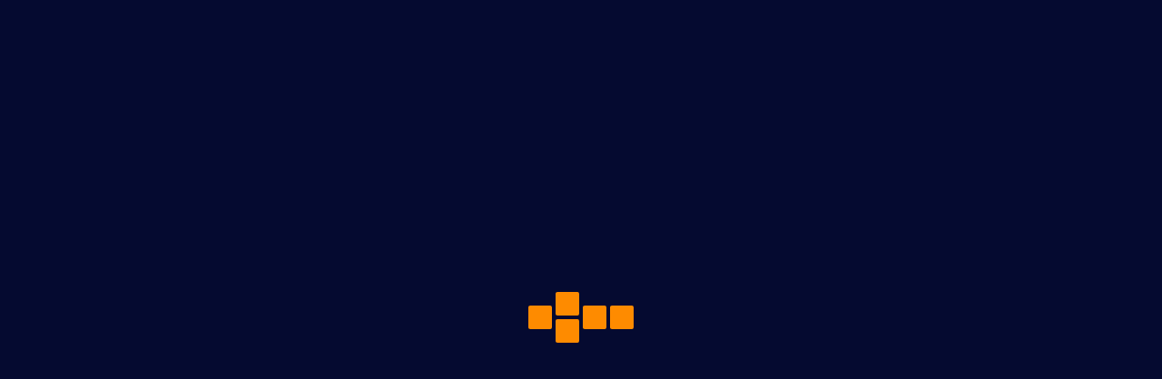

--- FILE ---
content_type: text/html; charset=utf-8
request_url: https://www.bferal.cl/maintenance
body_size: 3649
content:
<!DOCTYPE html><html lang="es" class="sofia_sans_condensed_6db6b32f-module__1a08Oa__variable sofia_sans_extra_condensed_b6a7c042-module__moylOG__variable roboto_condensed_b29fe55-module__ZumSdG__variable"><head><meta charSet="utf-8"/><meta name="viewport" content="width=device-width, initial-scale=1"/><link rel="stylesheet" href="/_next/static/chunks/ba414d76cb613f95.css" data-precedence="next"/><link rel="stylesheet" href="/_next/static/chunks/3255a9dd1de68608.css" data-precedence="next"/><link rel="preload" as="script" fetchPriority="low" href="/_next/static/chunks/cac5d456dc7f52db.js"/><script src="/_next/static/chunks/381191cf9d4b8deb.js" async=""></script><script src="/_next/static/chunks/3e200bca904262de.js" async=""></script><script src="/_next/static/chunks/b29a2f29fc8decaa.js" async=""></script><script src="/_next/static/chunks/5cedbe3d28acc407.js" async=""></script><script src="/_next/static/chunks/turbopack-c01d2eb45012c911.js" async=""></script><script src="/_next/static/chunks/ff1a16fafef87110.js" async=""></script><script src="/_next/static/chunks/7340adf74ff47ec0.js" async=""></script><script src="/_next/static/chunks/54149f843a76310a.js" async=""></script><script src="/_next/static/chunks/e11bb2bfd398c7c7.js" async=""></script><script src="/_next/static/chunks/c935397964cac899.js" async=""></script><script src="/_next/static/chunks/b5d46b1576b57a5c.js" async=""></script><meta name="next-size-adjust" content=""/><title>BFERAL - Agencia Digital</title><meta name="description" content="Agencia digital especializada en desarrollo web, marketing digital y soluciones tecnológicas"/><meta name="author" content="BFERAL"/><meta name="keywords" content="desarrollo web, marketing digital, agencia digital, Chile"/><meta name="creator" content="BFERAL"/><meta name="publisher" content="BFERAL"/><meta name="robots" content="index, follow"/><meta name="googlebot" content="index, follow, max-video-preview:-1, max-image-preview:large, max-snippet:-1"/><meta name="msapplication-TileColor" content="#2B2F4B"/><meta name="theme-color" content="#2B2F4B"/><meta name="format-detection" content="telephone=no, address=no, email=no"/><meta property="og:title" content="BFERAL - Agencia Digital"/><meta property="og:description" content="Agencia digital especializada en desarrollo web, marketing digital y soluciones tecnológicas"/><meta property="og:url" content="https://bferal.com"/><meta property="og:site_name" content="BFERAL"/><meta property="og:locale" content="es_ES"/><meta property="og:type" content="website"/><meta name="twitter:card" content="summary_large_image"/><meta name="twitter:title" content="BFERAL - Agencia Digital"/><meta name="twitter:description" content="Agencia digital especializada en desarrollo web, marketing digital y soluciones tecnológicas"/><link rel="prefetch" href="/servicios"/><link rel="prefetch" href="/contacto"/><link rel="prefetch" href="/nosotros"/><link rel="prefetch" href="/portafolio"/><script src="/_next/static/chunks/a6dad97d9634a72d.js" noModule=""></script></head><body class="roboto_condensed_b29fe55-module__ZumSdG__className antialiased"><div hidden=""><!--$--><!--/$--></div><div class="min-h-screen w-full"><!--$?--><template id="B:0"></template><div class="min-h-screen flex items-center justify-center bg-bf-dark"><div class="text-center"><div class="inline-block w-8 h-8 border-4 border-bf-orange border-t-transparent rounded-full animate-spin"></div></div></div><!--/$--></div><script>requestAnimationFrame(function(){$RT=performance.now()});</script><script src="/_next/static/chunks/cac5d456dc7f52db.js" id="_R_" async=""></script><div hidden id="S:0"><div class="min-h-screen bg-bf-dark text-bf-white overflow-hidden"><div class="min-h-screen bg-bf-dark flex items-center justify-center"><div class="loadingspinner "><div id="square1"></div><div id="square2"></div><div id="square3"></div><div id="square4"></div><div id="square5"></div></div></div><!--$--><!--/$--></div></div><script>$RB=[];$RV=function(a){$RT=performance.now();for(var b=0;b<a.length;b+=2){var c=a[b],e=a[b+1];null!==e.parentNode&&e.parentNode.removeChild(e);var f=c.parentNode;if(f){var g=c.previousSibling,h=0;do{if(c&&8===c.nodeType){var d=c.data;if("/$"===d||"/&"===d)if(0===h)break;else h--;else"$"!==d&&"$?"!==d&&"$~"!==d&&"$!"!==d&&"&"!==d||h++}d=c.nextSibling;f.removeChild(c);c=d}while(c);for(;e.firstChild;)f.insertBefore(e.firstChild,c);g.data="$";g._reactRetry&&requestAnimationFrame(g._reactRetry)}}a.length=0};
$RC=function(a,b){if(b=document.getElementById(b))(a=document.getElementById(a))?(a.previousSibling.data="$~",$RB.push(a,b),2===$RB.length&&("number"!==typeof $RT?requestAnimationFrame($RV.bind(null,$RB)):(a=performance.now(),setTimeout($RV.bind(null,$RB),2300>a&&2E3<a?2300-a:$RT+300-a)))):b.parentNode.removeChild(b)};$RC("B:0","S:0")</script><script>(self.__next_f=self.__next_f||[]).push([0])</script><script>self.__next_f.push([1,"1:\"$Sreact.fragment\"\n3:I[39756,[\"/_next/static/chunks/ff1a16fafef87110.js\",\"/_next/static/chunks/7340adf74ff47ec0.js\"],\"default\"]\n4:I[37457,[\"/_next/static/chunks/ff1a16fafef87110.js\",\"/_next/static/chunks/7340adf74ff47ec0.js\"],\"default\"]\n5:I[47257,[\"/_next/static/chunks/ff1a16fafef87110.js\",\"/_next/static/chunks/7340adf74ff47ec0.js\"],\"ClientPageRoot\"]\n6:I[89593,[\"/_next/static/chunks/54149f843a76310a.js\",\"/_next/static/chunks/e11bb2bfd398c7c7.js\",\"/_next/static/chunks/c935397964cac899.js\",\"/_next/static/chunks/b5d46b1576b57a5c.js\"],\"default\"]\n7:I[97367,[\"/_next/static/chunks/ff1a16fafef87110.js\",\"/_next/static/chunks/7340adf74ff47ec0.js\"],\"OutletBoundary\"]\n8:\"$Sreact.suspense\"\na:I[97367,[\"/_next/static/chunks/ff1a16fafef87110.js\",\"/_next/static/chunks/7340adf74ff47ec0.js\"],\"ViewportBoundary\"]\nc:I[97367,[\"/_next/static/chunks/ff1a16fafef87110.js\",\"/_next/static/chunks/7340adf74ff47ec0.js\"],\"MetadataBoundary\"]\ne:I[68027,[\"/_next/static/chunks/ff1a16fafef87110.js\",\"/_next/static/chunks/7340adf74ff47ec0.js\"],\"default\"]\n:HL[\"/_next/static/chunks/ba414d76cb613f95.css\",\"style\"]\n:HL[\"/_next/static/media/7c238e756ea55281-s.p.30625eba.woff2\",\"font\",{\"crossOrigin\":\"\",\"type\":\"font/woff2\"}]\n:HL[\"/_next/static/media/d540bc2c8eb2c2ce-s.p.998feb5d.woff2\",\"font\",{\"crossOrigin\":\"\",\"type\":\"font/woff2\"}]\n:HL[\"/_next/static/media/ef1484efef1c9752-s.p.b56aead1.woff2\",\"font\",{\"crossOrigin\":\"\",\"type\":\"font/woff2\"}]\n:HL[\"/_next/static/chunks/3255a9dd1de68608.css\",\"style\"]\n"])</script><script>self.__next_f.push([1,"0:{\"P\":null,\"b\":\"jghNfs2zXqgYq4Glpjx8L\",\"c\":[\"\",\"maintenance\"],\"q\":\"\",\"i\":false,\"f\":[[[\"\",{\"children\":[\"maintenance\",{\"children\":[\"__PAGE__\",{}]}]},\"$undefined\",\"$undefined\",true],[[\"$\",\"$1\",\"c\",{\"children\":[[[\"$\",\"link\",\"0\",{\"rel\":\"stylesheet\",\"href\":\"/_next/static/chunks/ba414d76cb613f95.css\",\"precedence\":\"next\",\"crossOrigin\":\"$undefined\",\"nonce\":\"$undefined\"}],[\"$\",\"script\",\"script-0\",{\"src\":\"/_next/static/chunks/54149f843a76310a.js\",\"async\":true,\"nonce\":\"$undefined\"}],[\"$\",\"script\",\"script-1\",{\"src\":\"/_next/static/chunks/e11bb2bfd398c7c7.js\",\"async\":true,\"nonce\":\"$undefined\"}]],\"$L2\"]}],{\"children\":[[\"$\",\"$1\",\"c\",{\"children\":[null,[\"$\",\"div\",null,{\"className\":\"min-h-screen bg-bf-dark text-bf-white overflow-hidden\",\"children\":[\"$\",\"$L3\",null,{\"parallelRouterKey\":\"children\",\"error\":\"$undefined\",\"errorStyles\":\"$undefined\",\"errorScripts\":\"$undefined\",\"template\":[\"$\",\"$L4\",null,{}],\"templateStyles\":\"$undefined\",\"templateScripts\":\"$undefined\",\"notFound\":\"$undefined\",\"forbidden\":\"$undefined\",\"unauthorized\":\"$undefined\"}]}]]}],{\"children\":[[\"$\",\"$1\",\"c\",{\"children\":[[\"$\",\"$L5\",null,{\"Component\":\"$6\",\"serverProvidedParams\":{\"searchParams\":{},\"params\":{},\"promises\":null}}],[[\"$\",\"link\",\"0\",{\"rel\":\"stylesheet\",\"href\":\"/_next/static/chunks/3255a9dd1de68608.css\",\"precedence\":\"next\",\"crossOrigin\":\"$undefined\",\"nonce\":\"$undefined\"}],[\"$\",\"script\",\"script-0\",{\"src\":\"/_next/static/chunks/c935397964cac899.js\",\"async\":true,\"nonce\":\"$undefined\"}],[\"$\",\"script\",\"script-1\",{\"src\":\"/_next/static/chunks/b5d46b1576b57a5c.js\",\"async\":true,\"nonce\":\"$undefined\"}]],[\"$\",\"$L7\",null,{\"children\":[\"$\",\"$8\",null,{\"name\":\"Next.MetadataOutlet\",\"children\":\"$@9\"}]}]]}],{},null,false,false]},null,false,false]},[[\"$\",\"div\",\"l\",{\"className\":\"min-h-screen flex items-center justify-center bg-bf-dark\",\"children\":[\"$\",\"div\",null,{\"className\":\"text-center\",\"children\":[\"$\",\"div\",null,{\"className\":\"inline-block w-8 h-8 border-4 border-bf-orange border-t-transparent rounded-full animate-spin\"}]}]}],[],[]],false,false],[\"$\",\"$1\",\"h\",{\"children\":[null,[\"$\",\"$La\",null,{\"children\":\"$Lb\"}],[\"$\",\"div\",null,{\"hidden\":true,\"children\":[\"$\",\"$Lc\",null,{\"children\":[\"$\",\"$8\",null,{\"name\":\"Next.Metadata\",\"children\":\"$Ld\"}]}]}],[\"$\",\"meta\",null,{\"name\":\"next-size-adjust\",\"content\":\"\"}]]}],false]],\"m\":\"$undefined\",\"G\":[\"$e\",[]],\"S\":false}\n"])</script><script>self.__next_f.push([1,"b:[[\"$\",\"meta\",\"0\",{\"charSet\":\"utf-8\"}],[\"$\",\"meta\",\"1\",{\"name\":\"viewport\",\"content\":\"width=device-width, initial-scale=1\"}]]\n9:null\n"])</script><script>self.__next_f.push([1,"d:[[\"$\",\"title\",\"0\",{\"children\":\"BFERAL - Agencia Digital\"}],[\"$\",\"meta\",\"1\",{\"name\":\"description\",\"content\":\"Agencia digital especializada en desarrollo web, marketing digital y soluciones tecnológicas\"}],[\"$\",\"meta\",\"2\",{\"name\":\"author\",\"content\":\"BFERAL\"}],[\"$\",\"meta\",\"3\",{\"name\":\"keywords\",\"content\":\"desarrollo web, marketing digital, agencia digital, Chile\"}],[\"$\",\"meta\",\"4\",{\"name\":\"creator\",\"content\":\"BFERAL\"}],[\"$\",\"meta\",\"5\",{\"name\":\"publisher\",\"content\":\"BFERAL\"}],[\"$\",\"meta\",\"6\",{\"name\":\"robots\",\"content\":\"index, follow\"}],[\"$\",\"meta\",\"7\",{\"name\":\"googlebot\",\"content\":\"index, follow, max-video-preview:-1, max-image-preview:large, max-snippet:-1\"}],[\"$\",\"meta\",\"8\",{\"name\":\"msapplication-TileColor\",\"content\":\"#2B2F4B\"}],[\"$\",\"meta\",\"9\",{\"name\":\"theme-color\",\"content\":\"#2B2F4B\"}],[\"$\",\"meta\",\"10\",{\"name\":\"format-detection\",\"content\":\"telephone=no, address=no, email=no\"}],[\"$\",\"meta\",\"11\",{\"property\":\"og:title\",\"content\":\"BFERAL - Agencia Digital\"}],[\"$\",\"meta\",\"12\",{\"property\":\"og:description\",\"content\":\"Agencia digital especializada en desarrollo web, marketing digital y soluciones tecnológicas\"}],[\"$\",\"meta\",\"13\",{\"property\":\"og:url\",\"content\":\"https://bferal.com\"}],[\"$\",\"meta\",\"14\",{\"property\":\"og:site_name\",\"content\":\"BFERAL\"}],[\"$\",\"meta\",\"15\",{\"property\":\"og:locale\",\"content\":\"es_ES\"}],[\"$\",\"meta\",\"16\",{\"property\":\"og:type\",\"content\":\"website\"}],[\"$\",\"meta\",\"17\",{\"name\":\"twitter:card\",\"content\":\"summary_large_image\"}],[\"$\",\"meta\",\"18\",{\"name\":\"twitter:title\",\"content\":\"BFERAL - Agencia Digital\"}],[\"$\",\"meta\",\"19\",{\"name\":\"twitter:description\",\"content\":\"Agencia digital especializada en desarrollo web, marketing digital y soluciones tecnológicas\"}]]\n"])</script><script>self.__next_f.push([1,"f:I[62596,[\"/_next/static/chunks/54149f843a76310a.js\",\"/_next/static/chunks/e11bb2bfd398c7c7.js\"],\"default\"]\n10:I[80517,[\"/_next/static/chunks/54149f843a76310a.js\",\"/_next/static/chunks/e11bb2bfd398c7c7.js\"],\"default\"]\n11:I[97857,[\"/_next/static/chunks/54149f843a76310a.js\",\"/_next/static/chunks/e11bb2bfd398c7c7.js\"],\"ClientSessionProvider\"]\n12:I[38508,[\"/_next/static/chunks/54149f843a76310a.js\",\"/_next/static/chunks/e11bb2bfd398c7c7.js\"],\"DebugProvider\"]\n13:I[28253,[\"/_next/static/chunks/54149f843a76310a.js\",\"/_next/static/chunks/e11bb2bfd398c7c7.js\"],\"SystemSettingsProvider\"]\n14:I[62253,[\"/_next/static/chunks/54149f843a76310a.js\",\"/_next/static/chunks/e11bb2bfd398c7c7.js\"],\"default\"]\n15:I[22016,[\"/_next/static/chunks/54149f843a76310a.js\",\"/_next/static/chunks/e11bb2bfd398c7c7.js\"],\"\"]\n"])</script><script>self.__next_f.push([1,"2:[\"$\",\"html\",null,{\"lang\":\"es\",\"className\":\"sofia_sans_condensed_6db6b32f-module__1a08Oa__variable sofia_sans_extra_condensed_b6a7c042-module__moylOG__variable roboto_condensed_b29fe55-module__ZumSdG__variable\",\"children\":[[\"$\",\"head\",null,{\"children\":[[\"$\",\"link\",null,{\"rel\":\"prefetch\",\"href\":\"/servicios\"}],[\"$\",\"link\",null,{\"rel\":\"prefetch\",\"href\":\"/contacto\"}],[\"$\",\"link\",null,{\"rel\":\"prefetch\",\"href\":\"/nosotros\"}],[\"$\",\"link\",null,{\"rel\":\"prefetch\",\"href\":\"/portafolio\"}]]}],[\"$\",\"body\",null,{\"className\":\"roboto_condensed_b29fe55-module__ZumSdG__className antialiased\",\"suppressHydrationWarning\":true,\"children\":[[\"$\",\"$Lf\",null,{}],[\"$\",\"$L10\",null,{\"children\":[\"$\",\"$L11\",null,{\"children\":[\"$\",\"$L12\",null,{\"children\":[\"$\",\"$L13\",null,{\"initialSettings\":{\"maintenanceActive\":true,\"visibility\":{\"/proyectos\":true,\"/\":true,\"/nosotros\":true,\"/contacto\":true}},\"children\":[\"$\",\"$L14\",null,{\"initialVisibility\":\"$2:props:children:1:props:children:1:props:children:props:children:props:children:props:initialSettings:visibility\",\"children\":[\"$\",\"$L3\",null,{\"parallelRouterKey\":\"children\",\"error\":\"$undefined\",\"errorStyles\":\"$undefined\",\"errorScripts\":\"$undefined\",\"template\":[\"$\",\"$L4\",null,{}],\"templateStyles\":\"$undefined\",\"templateScripts\":\"$undefined\",\"notFound\":[[\"$\",\"div\",null,{\"className\":\"min-h-screen bg-gray-50 flex items-center justify-center px-4\",\"children\":[\"$\",\"div\",null,{\"className\":\"text-center max-w-md mx-auto\",\"children\":[[\"$\",\"div\",null,{\"className\":\"mb-8\",\"children\":[[\"$\",\"h1\",null,{\"className\":\"text-decorative font-bold text-bf-orange mb-4\",\"children\":\"404\"}],[\"$\",\"h2\",null,{\"className\":\"text-h2 font-bold text-gray-900 mb-4\",\"children\":\"Página no encontrada\"}],[\"$\",\"p\",null,{\"className\":\"text-body-lg text-gray-600 mb-8\",\"children\":\"Lo sentimos, la página que buscas no existe o ha sido movida.\"}]]}],[\"$\",\"div\",null,{\"className\":\"space-y-4\",\"children\":[[\"$\",\"button\",null,{\"className\":\"inline-flex items-center justify-center rounded-md font-medium transition-colors focus-visible:outline-none focus-visible:ring-2 focus-visible:ring-bf-dark focus-visible:ring-offset-2 disabled:opacity-50 disabled:pointer-events-none bg-bf-dark border border-white hover:bg-bf-orange hover:border-bf-orange h-12 px-8 text-button-lg\",\"style\":{\"color\":\"#FFFFFF\"},\"data-no-auto-contrast\":true,\"ref\":\"$undefined\",\"children\":[\"$\",\"$L15\",null,{\"href\":\"/\",\"children\":\"Volver al Inicio\"}]}],[\"$\",\"div\",null,{\"className\":\"text-caption text-gray-500\",\"children\":[\"$\",\"p\",null,{\"children\":[\"¿Necesitas ayuda? \",[\"$\",\"$L15\",null,{\"href\":\"/contacto\",\"className\":\"text-bf-orange hover:underline\",\"children\":\"Contáctanos\"}]]}]}]]}]]}]}],[]],\"forbidden\":\"$undefined\",\"unauthorized\":\"$undefined\"}]}]}]}]}]}]]}]]}]\n"])</script><script defer src="https://static.cloudflareinsights.com/beacon.min.js/vcd15cbe7772f49c399c6a5babf22c1241717689176015" integrity="sha512-ZpsOmlRQV6y907TI0dKBHq9Md29nnaEIPlkf84rnaERnq6zvWvPUqr2ft8M1aS28oN72PdrCzSjY4U6VaAw1EQ==" data-cf-beacon='{"version":"2024.11.0","token":"94f411ed5d594f5d800229c8cbf3dcfc","r":1,"server_timing":{"name":{"cfCacheStatus":true,"cfEdge":true,"cfExtPri":true,"cfL4":true,"cfOrigin":true,"cfSpeedBrain":true},"location_startswith":null}}' crossorigin="anonymous"></script>
</body></html>

--- FILE ---
content_type: text/css; charset=UTF-8
request_url: https://www.bferal.cl/_next/static/chunks/ba414d76cb613f95.css
body_size: 17399
content:
@font-face{font-family:Sofia Sans Condensed;font-style:normal;font-weight:400;font-display:swap;src:url(../media/4593d80586715942-s.6a3a909f.woff2)format("woff2");unicode-range:U+460-52F,U+1C80-1C8A,U+20B4,U+2DE0-2DFF,U+A640-A69F,U+FE2E-FE2F}@font-face{font-family:Sofia Sans Condensed;font-style:normal;font-weight:400;font-display:swap;src:url(../media/2123cf3c0f5c04c5-s.7dac6a9f.woff2)format("woff2");unicode-range:U+301,U+400-45F,U+490-491,U+4B0-4B1,U+2116}@font-face{font-family:Sofia Sans Condensed;font-style:normal;font-weight:400;font-display:swap;src:url(../media/32a4de1ce8e4f04e-s.370b3aa8.woff2)format("woff2");unicode-range:U+370-377,U+37A-37F,U+384-38A,U+38C,U+38E-3A1,U+3A3-3FF}@font-face{font-family:Sofia Sans Condensed;font-style:normal;font-weight:400;font-display:swap;src:url(../media/17c4eff329c6d1c8-s.40192037.woff2)format("woff2");unicode-range:U+100-2BA,U+2BD-2C5,U+2C7-2CC,U+2CE-2D7,U+2DD-2FF,U+304,U+308,U+329,U+1D00-1DBF,U+1E00-1E9F,U+1EF2-1EFF,U+2020,U+20A0-20AB,U+20AD-20C0,U+2113,U+2C60-2C7F,U+A720-A7FF}@font-face{font-family:Sofia Sans Condensed;font-style:normal;font-weight:400;font-display:swap;src:url(../media/d540bc2c8eb2c2ce-s.p.998feb5d.woff2)format("woff2");unicode-range:U+??,U+131,U+152-153,U+2BB-2BC,U+2C6,U+2DA,U+2DC,U+304,U+308,U+329,U+2000-206F,U+20AC,U+2122,U+2191,U+2193,U+2212,U+2215,U+FEFF,U+FFFD}@font-face{font-family:Sofia Sans Condensed;font-style:normal;font-weight:500;font-display:swap;src:url(../media/4593d80586715942-s.6a3a909f.woff2)format("woff2");unicode-range:U+460-52F,U+1C80-1C8A,U+20B4,U+2DE0-2DFF,U+A640-A69F,U+FE2E-FE2F}@font-face{font-family:Sofia Sans Condensed;font-style:normal;font-weight:500;font-display:swap;src:url(../media/2123cf3c0f5c04c5-s.7dac6a9f.woff2)format("woff2");unicode-range:U+301,U+400-45F,U+490-491,U+4B0-4B1,U+2116}@font-face{font-family:Sofia Sans Condensed;font-style:normal;font-weight:500;font-display:swap;src:url(../media/32a4de1ce8e4f04e-s.370b3aa8.woff2)format("woff2");unicode-range:U+370-377,U+37A-37F,U+384-38A,U+38C,U+38E-3A1,U+3A3-3FF}@font-face{font-family:Sofia Sans Condensed;font-style:normal;font-weight:500;font-display:swap;src:url(../media/17c4eff329c6d1c8-s.40192037.woff2)format("woff2");unicode-range:U+100-2BA,U+2BD-2C5,U+2C7-2CC,U+2CE-2D7,U+2DD-2FF,U+304,U+308,U+329,U+1D00-1DBF,U+1E00-1E9F,U+1EF2-1EFF,U+2020,U+20A0-20AB,U+20AD-20C0,U+2113,U+2C60-2C7F,U+A720-A7FF}@font-face{font-family:Sofia Sans Condensed;font-style:normal;font-weight:500;font-display:swap;src:url(../media/d540bc2c8eb2c2ce-s.p.998feb5d.woff2)format("woff2");unicode-range:U+??,U+131,U+152-153,U+2BB-2BC,U+2C6,U+2DA,U+2DC,U+304,U+308,U+329,U+2000-206F,U+20AC,U+2122,U+2191,U+2193,U+2212,U+2215,U+FEFF,U+FFFD}@font-face{font-family:Sofia Sans Condensed;font-style:normal;font-weight:900;font-display:swap;src:url(../media/4593d80586715942-s.6a3a909f.woff2)format("woff2");unicode-range:U+460-52F,U+1C80-1C8A,U+20B4,U+2DE0-2DFF,U+A640-A69F,U+FE2E-FE2F}@font-face{font-family:Sofia Sans Condensed;font-style:normal;font-weight:900;font-display:swap;src:url(../media/2123cf3c0f5c04c5-s.7dac6a9f.woff2)format("woff2");unicode-range:U+301,U+400-45F,U+490-491,U+4B0-4B1,U+2116}@font-face{font-family:Sofia Sans Condensed;font-style:normal;font-weight:900;font-display:swap;src:url(../media/32a4de1ce8e4f04e-s.370b3aa8.woff2)format("woff2");unicode-range:U+370-377,U+37A-37F,U+384-38A,U+38C,U+38E-3A1,U+3A3-3FF}@font-face{font-family:Sofia Sans Condensed;font-style:normal;font-weight:900;font-display:swap;src:url(../media/17c4eff329c6d1c8-s.40192037.woff2)format("woff2");unicode-range:U+100-2BA,U+2BD-2C5,U+2C7-2CC,U+2CE-2D7,U+2DD-2FF,U+304,U+308,U+329,U+1D00-1DBF,U+1E00-1E9F,U+1EF2-1EFF,U+2020,U+20A0-20AB,U+20AD-20C0,U+2113,U+2C60-2C7F,U+A720-A7FF}@font-face{font-family:Sofia Sans Condensed;font-style:normal;font-weight:900;font-display:swap;src:url(../media/d540bc2c8eb2c2ce-s.p.998feb5d.woff2)format("woff2");unicode-range:U+??,U+131,U+152-153,U+2BB-2BC,U+2C6,U+2DA,U+2DC,U+304,U+308,U+329,U+2000-206F,U+20AC,U+2122,U+2191,U+2193,U+2212,U+2215,U+FEFF,U+FFFD}@font-face{font-family:Sofia Sans Condensed Fallback;src:local(Arial);ascent-override:120.13%;descent-override:40.04%;line-gap-override:0.0%;size-adjust:74.92%}.sofia_sans_condensed_6db6b32f-module__1a08Oa__className{font-family:Sofia Sans Condensed,Sofia Sans Condensed Fallback;font-style:normal}.sofia_sans_condensed_6db6b32f-module__1a08Oa__variable{--font-sofia-sans:"Sofia Sans Condensed","Sofia Sans Condensed Fallback"}
@font-face{font-family:Sofia Sans Extra Condensed;font-style:normal;font-weight:900;font-display:swap;src:url(../media/9a1d875a463d6d97-s.c9ca7703.woff2)format("woff2");unicode-range:U+460-52F,U+1C80-1C8A,U+20B4,U+2DE0-2DFF,U+A640-A69F,U+FE2E-FE2F}@font-face{font-family:Sofia Sans Extra Condensed;font-style:normal;font-weight:900;font-display:swap;src:url(../media/a980f3ce8a3afe2e-s.7b366104.woff2)format("woff2");unicode-range:U+301,U+400-45F,U+490-491,U+4B0-4B1,U+2116}@font-face{font-family:Sofia Sans Extra Condensed;font-style:normal;font-weight:900;font-display:swap;src:url(../media/68579efe8900e43d-s.d321c74b.woff2)format("woff2");unicode-range:U+370-377,U+37A-37F,U+384-38A,U+38C,U+38E-3A1,U+3A3-3FF}@font-face{font-family:Sofia Sans Extra Condensed;font-style:normal;font-weight:900;font-display:swap;src:url(../media/5c07014eca3b9a8d-s.cbc72497.woff2)format("woff2");unicode-range:U+100-2BA,U+2BD-2C5,U+2C7-2CC,U+2CE-2D7,U+2DD-2FF,U+304,U+308,U+329,U+1D00-1DBF,U+1E00-1E9F,U+1EF2-1EFF,U+2020,U+20A0-20AB,U+20AD-20C0,U+2113,U+2C60-2C7F,U+A720-A7FF}@font-face{font-family:Sofia Sans Extra Condensed;font-style:normal;font-weight:900;font-display:swap;src:url(../media/7c238e756ea55281-s.p.30625eba.woff2)format("woff2");unicode-range:U+??,U+131,U+152-153,U+2BB-2BC,U+2C6,U+2DA,U+2DC,U+304,U+308,U+329,U+2000-206F,U+20AC,U+2122,U+2191,U+2193,U+2212,U+2215,U+FEFF,U+FFFD}@font-face{font-family:Sofia Sans Extra Condensed Fallback;src:local(Arial);ascent-override:147.51%;descent-override:49.17%;line-gap-override:0.0%;size-adjust:61.01%}.sofia_sans_extra_condensed_b6a7c042-module__moylOG__className{font-family:Sofia Sans Extra Condensed,Sofia Sans Extra Condensed Fallback;font-style:normal;font-weight:900}.sofia_sans_extra_condensed_b6a7c042-module__moylOG__variable{--font-sofia-sans-extra:"Sofia Sans Extra Condensed","Sofia Sans Extra Condensed Fallback"}
@font-face{font-family:Roboto Condensed;font-style:normal;font-weight:300;font-display:swap;src:url(../media/9c282a6db290773d-s.b4168fbf.woff2)format("woff2");unicode-range:U+460-52F,U+1C80-1C8A,U+20B4,U+2DE0-2DFF,U+A640-A69F,U+FE2E-FE2F}@font-face{font-family:Roboto Condensed;font-style:normal;font-weight:300;font-display:swap;src:url(../media/537f068cf010a382-s.1b6fc227.woff2)format("woff2");unicode-range:U+301,U+400-45F,U+490-491,U+4B0-4B1,U+2116}@font-face{font-family:Roboto Condensed;font-style:normal;font-weight:300;font-display:swap;src:url(../media/c300beac511639d2-s.ee905080.woff2)format("woff2");unicode-range:U+1F??}@font-face{font-family:Roboto Condensed;font-style:normal;font-weight:300;font-display:swap;src:url(../media/a01ece5cbe79cced-s.5feb1b14.woff2)format("woff2");unicode-range:U+370-377,U+37A-37F,U+384-38A,U+38C,U+38E-3A1,U+3A3-3FF}@font-face{font-family:Roboto Condensed;font-style:normal;font-weight:300;font-display:swap;src:url(../media/825d4e07c4597d86-s.8bfc7714.woff2)format("woff2");unicode-range:U+102-103,U+110-111,U+128-129,U+168-169,U+1A0-1A1,U+1AF-1B0,U+300-301,U+303-304,U+308-309,U+323,U+329,U+1EA0-1EF9,U+20AB}@font-face{font-family:Roboto Condensed;font-style:normal;font-weight:300;font-display:swap;src:url(../media/65645b6ef686c6a1-s.cc7fec2f.woff2)format("woff2");unicode-range:U+100-2BA,U+2BD-2C5,U+2C7-2CC,U+2CE-2D7,U+2DD-2FF,U+304,U+308,U+329,U+1D00-1DBF,U+1E00-1E9F,U+1EF2-1EFF,U+2020,U+20A0-20AB,U+20AD-20C0,U+2113,U+2C60-2C7F,U+A720-A7FF}@font-face{font-family:Roboto Condensed;font-style:normal;font-weight:300;font-display:swap;src:url(../media/ef1484efef1c9752-s.p.b56aead1.woff2)format("woff2");unicode-range:U+??,U+131,U+152-153,U+2BB-2BC,U+2C6,U+2DA,U+2DC,U+304,U+308,U+329,U+2000-206F,U+20AC,U+2122,U+2191,U+2193,U+2212,U+2215,U+FEFF,U+FFFD}@font-face{font-family:Roboto Condensed;font-style:normal;font-weight:400;font-display:swap;src:url(../media/9c282a6db290773d-s.b4168fbf.woff2)format("woff2");unicode-range:U+460-52F,U+1C80-1C8A,U+20B4,U+2DE0-2DFF,U+A640-A69F,U+FE2E-FE2F}@font-face{font-family:Roboto Condensed;font-style:normal;font-weight:400;font-display:swap;src:url(../media/537f068cf010a382-s.1b6fc227.woff2)format("woff2");unicode-range:U+301,U+400-45F,U+490-491,U+4B0-4B1,U+2116}@font-face{font-family:Roboto Condensed;font-style:normal;font-weight:400;font-display:swap;src:url(../media/c300beac511639d2-s.ee905080.woff2)format("woff2");unicode-range:U+1F??}@font-face{font-family:Roboto Condensed;font-style:normal;font-weight:400;font-display:swap;src:url(../media/a01ece5cbe79cced-s.5feb1b14.woff2)format("woff2");unicode-range:U+370-377,U+37A-37F,U+384-38A,U+38C,U+38E-3A1,U+3A3-3FF}@font-face{font-family:Roboto Condensed;font-style:normal;font-weight:400;font-display:swap;src:url(../media/825d4e07c4597d86-s.8bfc7714.woff2)format("woff2");unicode-range:U+102-103,U+110-111,U+128-129,U+168-169,U+1A0-1A1,U+1AF-1B0,U+300-301,U+303-304,U+308-309,U+323,U+329,U+1EA0-1EF9,U+20AB}@font-face{font-family:Roboto Condensed;font-style:normal;font-weight:400;font-display:swap;src:url(../media/65645b6ef686c6a1-s.cc7fec2f.woff2)format("woff2");unicode-range:U+100-2BA,U+2BD-2C5,U+2C7-2CC,U+2CE-2D7,U+2DD-2FF,U+304,U+308,U+329,U+1D00-1DBF,U+1E00-1E9F,U+1EF2-1EFF,U+2020,U+20A0-20AB,U+20AD-20C0,U+2113,U+2C60-2C7F,U+A720-A7FF}@font-face{font-family:Roboto Condensed;font-style:normal;font-weight:400;font-display:swap;src:url(../media/ef1484efef1c9752-s.p.b56aead1.woff2)format("woff2");unicode-range:U+??,U+131,U+152-153,U+2BB-2BC,U+2C6,U+2DA,U+2DC,U+304,U+308,U+329,U+2000-206F,U+20AC,U+2122,U+2191,U+2193,U+2212,U+2215,U+FEFF,U+FFFD}@font-face{font-family:Roboto Condensed;font-style:normal;font-weight:500;font-display:swap;src:url(../media/9c282a6db290773d-s.b4168fbf.woff2)format("woff2");unicode-range:U+460-52F,U+1C80-1C8A,U+20B4,U+2DE0-2DFF,U+A640-A69F,U+FE2E-FE2F}@font-face{font-family:Roboto Condensed;font-style:normal;font-weight:500;font-display:swap;src:url(../media/537f068cf010a382-s.1b6fc227.woff2)format("woff2");unicode-range:U+301,U+400-45F,U+490-491,U+4B0-4B1,U+2116}@font-face{font-family:Roboto Condensed;font-style:normal;font-weight:500;font-display:swap;src:url(../media/c300beac511639d2-s.ee905080.woff2)format("woff2");unicode-range:U+1F??}@font-face{font-family:Roboto Condensed;font-style:normal;font-weight:500;font-display:swap;src:url(../media/a01ece5cbe79cced-s.5feb1b14.woff2)format("woff2");unicode-range:U+370-377,U+37A-37F,U+384-38A,U+38C,U+38E-3A1,U+3A3-3FF}@font-face{font-family:Roboto Condensed;font-style:normal;font-weight:500;font-display:swap;src:url(../media/825d4e07c4597d86-s.8bfc7714.woff2)format("woff2");unicode-range:U+102-103,U+110-111,U+128-129,U+168-169,U+1A0-1A1,U+1AF-1B0,U+300-301,U+303-304,U+308-309,U+323,U+329,U+1EA0-1EF9,U+20AB}@font-face{font-family:Roboto Condensed;font-style:normal;font-weight:500;font-display:swap;src:url(../media/65645b6ef686c6a1-s.cc7fec2f.woff2)format("woff2");unicode-range:U+100-2BA,U+2BD-2C5,U+2C7-2CC,U+2CE-2D7,U+2DD-2FF,U+304,U+308,U+329,U+1D00-1DBF,U+1E00-1E9F,U+1EF2-1EFF,U+2020,U+20A0-20AB,U+20AD-20C0,U+2113,U+2C60-2C7F,U+A720-A7FF}@font-face{font-family:Roboto Condensed;font-style:normal;font-weight:500;font-display:swap;src:url(../media/ef1484efef1c9752-s.p.b56aead1.woff2)format("woff2");unicode-range:U+??,U+131,U+152-153,U+2BB-2BC,U+2C6,U+2DA,U+2DC,U+304,U+308,U+329,U+2000-206F,U+20AC,U+2122,U+2191,U+2193,U+2212,U+2215,U+FEFF,U+FFFD}@font-face{font-family:Roboto Condensed;font-style:normal;font-weight:700;font-display:swap;src:url(../media/9c282a6db290773d-s.b4168fbf.woff2)format("woff2");unicode-range:U+460-52F,U+1C80-1C8A,U+20B4,U+2DE0-2DFF,U+A640-A69F,U+FE2E-FE2F}@font-face{font-family:Roboto Condensed;font-style:normal;font-weight:700;font-display:swap;src:url(../media/537f068cf010a382-s.1b6fc227.woff2)format("woff2");unicode-range:U+301,U+400-45F,U+490-491,U+4B0-4B1,U+2116}@font-face{font-family:Roboto Condensed;font-style:normal;font-weight:700;font-display:swap;src:url(../media/c300beac511639d2-s.ee905080.woff2)format("woff2");unicode-range:U+1F??}@font-face{font-family:Roboto Condensed;font-style:normal;font-weight:700;font-display:swap;src:url(../media/a01ece5cbe79cced-s.5feb1b14.woff2)format("woff2");unicode-range:U+370-377,U+37A-37F,U+384-38A,U+38C,U+38E-3A1,U+3A3-3FF}@font-face{font-family:Roboto Condensed;font-style:normal;font-weight:700;font-display:swap;src:url(../media/825d4e07c4597d86-s.8bfc7714.woff2)format("woff2");unicode-range:U+102-103,U+110-111,U+128-129,U+168-169,U+1A0-1A1,U+1AF-1B0,U+300-301,U+303-304,U+308-309,U+323,U+329,U+1EA0-1EF9,U+20AB}@font-face{font-family:Roboto Condensed;font-style:normal;font-weight:700;font-display:swap;src:url(../media/65645b6ef686c6a1-s.cc7fec2f.woff2)format("woff2");unicode-range:U+100-2BA,U+2BD-2C5,U+2C7-2CC,U+2CE-2D7,U+2DD-2FF,U+304,U+308,U+329,U+1D00-1DBF,U+1E00-1E9F,U+1EF2-1EFF,U+2020,U+20A0-20AB,U+20AD-20C0,U+2113,U+2C60-2C7F,U+A720-A7FF}@font-face{font-family:Roboto Condensed;font-style:normal;font-weight:700;font-display:swap;src:url(../media/ef1484efef1c9752-s.p.b56aead1.woff2)format("woff2");unicode-range:U+??,U+131,U+152-153,U+2BB-2BC,U+2C6,U+2DA,U+2DC,U+304,U+308,U+329,U+2000-206F,U+20AC,U+2122,U+2191,U+2193,U+2212,U+2215,U+FEFF,U+FFFD}@font-face{font-family:Roboto Condensed Fallback;src:local(Arial);ascent-override:104.44%;descent-override:27.48%;line-gap-override:0.0%;size-adjust:88.83%}.roboto_condensed_b29fe55-module__ZumSdG__className{font-family:Roboto Condensed,Roboto Condensed Fallback;font-style:normal}.roboto_condensed_b29fe55-module__ZumSdG__variable{--font-roboto-condensed:"Roboto Condensed","Roboto Condensed Fallback"}
*,:before,:after,::backdrop{--tw-border-spacing-x:0;--tw-border-spacing-y:0;--tw-translate-x:0;--tw-translate-y:0;--tw-rotate:0;--tw-skew-x:0;--tw-skew-y:0;--tw-scale-x:1;--tw-scale-y:1;--tw-pan-x: ;--tw-pan-y: ;--tw-pinch-zoom: ;--tw-scroll-snap-strictness:proximity;--tw-gradient-from-position: ;--tw-gradient-via-position: ;--tw-gradient-to-position: ;--tw-ordinal: ;--tw-slashed-zero: ;--tw-numeric-figure: ;--tw-numeric-spacing: ;--tw-numeric-fraction: ;--tw-ring-inset: ;--tw-ring-offset-width:0px;--tw-ring-offset-color:#fff;--tw-ring-color:#3b82f680;--tw-ring-offset-shadow:0 0 #0000;--tw-ring-shadow:0 0 #0000;--tw-shadow:0 0 #0000;--tw-shadow-colored:0 0 #0000;--tw-blur: ;--tw-brightness: ;--tw-contrast: ;--tw-grayscale: ;--tw-hue-rotate: ;--tw-invert: ;--tw-saturate: ;--tw-sepia: ;--tw-drop-shadow: ;--tw-backdrop-blur: ;--tw-backdrop-brightness: ;--tw-backdrop-contrast: ;--tw-backdrop-grayscale: ;--tw-backdrop-hue-rotate: ;--tw-backdrop-invert: ;--tw-backdrop-opacity: ;--tw-backdrop-saturate: ;--tw-backdrop-sepia: ;--tw-contain-size: ;--tw-contain-layout: ;--tw-contain-paint: ;--tw-contain-style: }*,:before,:after{box-sizing:border-box;border:0 solid #e5e7eb}:before,:after{--tw-content:""}html,:host{-webkit-text-size-adjust:100%;tab-size:4;line-height:1.5;font-family:var(--font-roboto-condensed),Roboto Condensed,system-ui,sans-serif;font-feature-settings:normal;font-variation-settings:normal;-webkit-tap-highlight-color:transparent}body{line-height:inherit;margin:0}hr{height:0;color:inherit;border-top-width:1px}abbr:where([title]){-webkit-text-decoration:underline dotted;text-decoration:underline dotted}h1,h2,h3,h4,h5,h6{font-size:inherit;font-weight:inherit}a{color:inherit;-webkit-text-decoration:inherit;text-decoration:inherit}b,strong{font-weight:bolder}code,kbd,samp,pre{font-feature-settings:normal;font-variation-settings:normal;font-family:ui-monospace,SFMono-Regular,Menlo,Monaco,Consolas,Liberation Mono,Courier New,monospace;font-size:1em}small{font-size:80%}sub,sup{vertical-align:baseline;font-size:75%;line-height:0;position:relative}sub{bottom:-.25em}sup{top:-.5em}table{text-indent:0;border-color:inherit;border-collapse:collapse}button,input,optgroup,select,textarea{font-feature-settings:inherit;font-variation-settings:inherit;font-family:inherit;font-size:100%;font-weight:inherit;line-height:inherit;letter-spacing:inherit;color:inherit;margin:0;padding:0}button,select{text-transform:none}button,input:where([type=button]),input:where([type=reset]),input:where([type=submit]){-webkit-appearance:button;background-color:#0000;background-image:none}:-moz-focusring{outline:auto}:-moz-ui-invalid{box-shadow:none}progress{vertical-align:baseline}::-webkit-inner-spin-button{height:auto}::-webkit-outer-spin-button{height:auto}[type=search]{-webkit-appearance:textfield;outline-offset:-2px}::-webkit-search-decoration{-webkit-appearance:none}::-webkit-file-upload-button{-webkit-appearance:button;font:inherit}summary{display:list-item}blockquote,dl,dd,h1,h2,h3,h4,h5,h6,hr,figure,p,pre{margin:0}fieldset{margin:0;padding:0}legend{padding:0}ol,ul,menu{margin:0;padding:0;list-style:none}dialog{padding:0}textarea{resize:vertical}input::-moz-placeholder{opacity:1;color:#9ca3af}textarea::-moz-placeholder{opacity:1;color:#9ca3af}input::placeholder,textarea::placeholder{opacity:1;color:#9ca3af}button,[role=button]{cursor:pointer}:disabled{cursor:default}img,svg,video,canvas,audio,iframe,embed,object{vertical-align:middle;display:block}img,video{max-width:100%;height:auto}[hidden]:where(:not([hidden=until-found])){display:none}html{font-family:var(--font-roboto-condensed),"Roboto Condensed",system-ui,sans-serif}body{--tw-bg-opacity:1;background-color:rgb(255 255 255/var(--tw-bg-opacity,1));--tw-text-opacity:1;color:rgb(5 10 48/var(--tw-text-opacity,1));font-family:var(--font-roboto-condensed),"Roboto Condensed",system-ui,sans-serif;font-weight:400}p,li,blockquote,small,span,input,textarea{font-family:inherit}h1,h2,h3,h4,h5,h6,button,label,strong,.heading-font{font-family:var(--font-sofia-sans),"Sofia Sans Condensed",system-ui,sans-serif;letter-spacing:-.01em;font-weight:700}.container{width:100%}@media (min-width:640px){.container{max-width:640px}}@media (min-width:768px){.container{max-width:768px}}@media (min-width:1024px){.container{max-width:1024px}}@media (min-width:1280px){.container{max-width:1280px}}@media (min-width:1536px){.container{max-width:1536px}}.card{--tw-border-opacity:1;border-width:1px;border-color:rgb(229 231 235/var(--tw-border-opacity,1));--tw-bg-opacity:1;background-color:rgb(255 255 255/var(--tw-bg-opacity,1));font-family:var(--font-roboto-condensed),Roboto Condensed,system-ui,sans-serif;--tw-shadow:0 4px 6px -1px #0000001a,0 2px 4px -2px #0000001a;--tw-shadow-colored:0 4px 6px -1px var(--tw-shadow-color),0 2px 4px -2px var(--tw-shadow-color);box-shadow:var(--tw-ring-offset-shadow,0 0 #0000),var(--tw-ring-shadow,0 0 #0000),var(--tw-shadow);font-family:var(--font-roboto-condensed),"Roboto Condensed",system-ui,sans-serif;border-radius:.5rem;padding:1.5rem;font-weight:400}.input{--tw-border-opacity:1;border-width:1px;border-color:rgb(209 213 219/var(--tw-border-opacity,1));width:100%;font-family:var(--font-roboto-condensed),Roboto Condensed,system-ui,sans-serif;font-family:var(--font-roboto-condensed),"Roboto Condensed",system-ui,sans-serif;border-radius:.375rem;padding:.5rem .75rem;font-weight:400}.input:focus{outline-offset:2px;--tw-ring-offset-shadow:var(--tw-ring-inset)0 0 0 var(--tw-ring-offset-width)var(--tw-ring-offset-color);--tw-ring-shadow:var(--tw-ring-inset)0 0 0 calc(2px + var(--tw-ring-offset-width))var(--tw-ring-color);box-shadow:var(--tw-ring-offset-shadow),var(--tw-ring-shadow),var(--tw-shadow,0 0 #0000);--tw-ring-opacity:1;--tw-ring-color:rgb(5 10 48/var(--tw-ring-opacity,1));border-color:#0000;outline:2px solid #0000}.time-dropdown::-webkit-scrollbar{width:6px}.time-dropdown::-webkit-scrollbar-track{background:#1f2937;border-radius:3px}.time-dropdown::-webkit-scrollbar-thumb{background:#4b5563;border-radius:3px}.time-dropdown::-webkit-scrollbar-thumb:hover{background:#6b7280}.time-dropdown{scrollbar-width:thin;scrollbar-color:#4b5563 #1f2937}@keyframes pulse{50%{opacity:.5}}.skeleton{--tw-bg-opacity:1;background-color:rgb(229 231 235/var(--tw-bg-opacity,1));border-radius:.25rem;animation:2s cubic-bezier(.4,0,.6,1) infinite pulse}.icon{--tw-text-opacity:1;color:rgb(255 145 77/var(--tw-text-opacity,1))}.tag{background-color:rgb(255 145 77/var(--tw-bg-opacity,1));--tw-bg-opacity:.1;--tw-text-opacity:1;color:rgb(5 10 48/var(--tw-text-opacity,1));text-transform:uppercase;font-size:.75rem;line-height:1.4;font-family:var(--font-sofia-sans),"Sofia Sans Condensed","Roboto Condensed",sans-serif;letter-spacing:-.01em;border-radius:.25rem;padding:.25rem .5rem;font-weight:600}@media (min-width:768px){.tag{font-size:.875rem;line-height:1.4}}.logo-container{-webkit-user-select:none;user-select:none}.logo-letter{transform-origin:bottom;cursor:pointer;-webkit-user-select:none;user-select:none;transition:transform .6s cubic-bezier(.25,.46,.45,.94);display:inline-block}.logo-letter:hover{filter:drop-shadow(0 4px 8px #ff914d4d);transform:scale(1.15)translateY(-2px)}.logo-letter:hover+.logo-letter{transform:scale(1.05)translateY(-1px)}.logo-letter:has(+.logo-letter:hover){transform:scale(1.05)translateY(-1px)}.logo-container:hover .logo-letter{transition:transform .4s cubic-bezier(.25,.46,.45,.94)}.tech-icon-dock{transform-origin:bottom;cursor:pointer;-webkit-user-select:none;user-select:none;pointer-events:auto;transition:transform .6s cubic-bezier(.25,.46,.45,.94);display:block}.tech-icon-dock:hover{z-index:10;transform:translate(-50%)translateY(-50%)scale(1.15)translateY(-2px)!important}.tech-icon-dock.adjacent-hover{transform:translate(-50%)translateY(-50%)scale(1.05)translateY(-1px)!important}.tech-icons-container:hover .tech-icon-dock{transition:transform .4s cubic-bezier(.25,.46,.45,.94)}.tech-icon,.group:hover .tech-icon{transition-delay:var(--appear-delay,0s)}.group:not(:hover) .tech-icon{transition-delay:var(--disappear-delay,0s)}.loadingspinner{--square:26px;--offset:30px;--duration:2.4s;--delay:.2s;--timing-function:ease-in-out;--in-duration:.4s;--in-delay:.1s;--in-timing-function:ease-out;width:calc(3*var(--offset) + var(--square));height:calc(2*var(--offset) + var(--square));margin:10px auto 30px;padding:0;position:relative}.loadingspinner div{width:var(--square);height:var(--square);color:#000;background:#ff8c00;border:none;border-radius:2px;margin:0;padding:0;font-size:6pt;display:inline-block;position:absolute}.loadingspinner #square1{left:calc(0*var(--offset));top:calc(0*var(--offset));animation:square1 var(--duration)var(--delay)var(--timing-function)infinite,squarefadein var(--in-duration)calc(1*var(--in-delay))var(--in-timing-function)both}.loadingspinner #square2{left:calc(0*var(--offset));top:calc(1*var(--offset));animation:square2 var(--duration)var(--delay)var(--timing-function)infinite,squarefadein var(--in-duration)calc(1*var(--in-delay))var(--in-timing-function)both}.loadingspinner #square3{left:calc(1*var(--offset));top:calc(1*var(--offset));animation:square3 var(--duration)var(--delay)var(--timing-function)infinite,squarefadein var(--in-duration)calc(2*var(--in-delay))var(--in-timing-function)both}.loadingspinner #square4{left:calc(2*var(--offset));top:calc(1*var(--offset));animation:square4 var(--duration)var(--delay)var(--timing-function)infinite,squarefadein var(--in-duration)calc(3*var(--in-delay))var(--in-timing-function)both}.loadingspinner #square5{left:calc(3*var(--offset));top:calc(1*var(--offset));animation:square5 var(--duration)var(--delay)var(--timing-function)infinite,squarefadein var(--in-duration)calc(4*var(--in-delay))var(--in-timing-function)both}@keyframes square1{0%{left:calc(0*var(--offset));top:calc(0*var(--offset))}8.333%{left:calc(0*var(--offset));top:calc(1*var(--offset))}to{left:calc(0*var(--offset));top:calc(1*var(--offset))}}@keyframes square2{0%{left:calc(0*var(--offset));top:calc(1*var(--offset))}8.333%{left:calc(0*var(--offset));top:calc(2*var(--offset))}16.67%{left:calc(1*var(--offset));top:calc(2*var(--offset))}25%{left:calc(1*var(--offset));top:calc(1*var(--offset))}83.33%{left:calc(1*var(--offset));top:calc(1*var(--offset))}91.67%{left:calc(1*var(--offset));top:calc(0*var(--offset))}to{left:calc(0*var(--offset));top:calc(0*var(--offset))}}@keyframes square3{0%,to{left:calc(1*var(--offset));top:calc(1*var(--offset))}16.67%{left:calc(1*var(--offset));top:calc(1*var(--offset))}25%{left:calc(1*var(--offset));top:calc(0*var(--offset))}33.33%{left:calc(2*var(--offset));top:calc(0*var(--offset))}41.67%{left:calc(2*var(--offset));top:calc(1*var(--offset))}66.67%{left:calc(2*var(--offset));top:calc(1*var(--offset))}75%{left:calc(2*var(--offset));top:calc(2*var(--offset))}83.33%{left:calc(1*var(--offset));top:calc(2*var(--offset))}91.67%{left:calc(1*var(--offset));top:calc(1*var(--offset))}}@keyframes square4{0%{left:calc(2*var(--offset));top:calc(1*var(--offset))}33.33%{left:calc(2*var(--offset));top:calc(1*var(--offset))}41.67%{left:calc(2*var(--offset));top:calc(2*var(--offset))}50%{left:calc(3*var(--offset));top:calc(2*var(--offset))}58.33%{left:calc(3*var(--offset));top:calc(1*var(--offset))}to{left:calc(3*var(--offset));top:calc(1*var(--offset))}}@keyframes square5{0%{left:calc(3*var(--offset));top:calc(1*var(--offset))}50%{left:calc(3*var(--offset));top:calc(1*var(--offset))}58.33%{left:calc(3*var(--offset));top:calc(0*var(--offset))}66.67%{left:calc(2*var(--offset));top:calc(0*var(--offset))}75%{left:calc(2*var(--offset));top:calc(1*var(--offset))}to{left:calc(2*var(--offset));top:calc(1*var(--offset))}}@keyframes squarefadein{0%{opacity:0;transform:scale(.75)}to{opacity:1;transform:scale(1)}}@keyframes tooltip-top-in{0%{opacity:0;transform:translate(-50%)translateY(-10px)scale(.95)}to{opacity:1;transform:translate(-50%)translateY(0)scale(1)}}.sr-only{clip:rect(0,0,0,0);white-space:nowrap;border-width:0;width:1px;height:1px;margin:-1px;padding:0;position:absolute;overflow:hidden}.pointer-events-none{pointer-events:none}.visible{visibility:visible}.fixed{position:fixed}.absolute{position:absolute}.relative{position:relative}.sticky{position:sticky}.-inset-0\.5{inset:-.125rem}.-inset-\[2px\]{inset:-2px}.inset-0{inset:0}.inset-\[-1000\%\]{inset:-1000%}.-bottom-8{bottom:-2rem}.-right-1{right:-.25rem}.-right-2{right:-.5rem}.-top-1{top:-.25rem}.-top-2{top:-.5rem}.bottom-0{bottom:0}.bottom-2{bottom:.5rem}.bottom-20{bottom:5rem}.bottom-6{bottom:1.5rem}.bottom-full{bottom:100%}.left-0{left:0}.left-1\/2{left:50%}.left-1\/4{left:25%}.left-10{left:2.5rem}.left-4{left:1rem}.right-0{right:0}.right-1\/4{right:25%}.right-10{right:2.5rem}.right-3{right:.75rem}.right-4{right:1rem}.right-6{right:1.5rem}.top-0{top:0}.top-1\/2{top:50%}.top-20{top:5rem}.top-4{top:1rem}.top-full{top:100%}.-z-10{z-index:-10}.z-0{z-index:0}.z-10{z-index:10}.z-20{z-index:20}.z-30{z-index:30}.z-40{z-index:40}.z-50{z-index:50}.z-\[1000\]{z-index:1000}.z-\[60\]{z-index:60}.z-\[70\]{z-index:70}.mx-2{margin-left:.5rem;margin-right:.5rem}.mx-4{margin-left:1rem;margin-right:1rem}.mx-auto{margin-left:auto;margin-right:auto}.mb-1{margin-bottom:.25rem}.mb-1\.5{margin-bottom:.375rem}.mb-12{margin-bottom:3rem}.mb-16{margin-bottom:4rem}.mb-2{margin-bottom:.5rem}.mb-20{margin-bottom:5rem}.mb-3{margin-bottom:.75rem}.mb-4{margin-bottom:1rem}.mb-6{margin-bottom:1.5rem}.mb-8{margin-bottom:2rem}.ml-1{margin-left:.25rem}.ml-11{margin-left:2.75rem}.ml-2{margin-left:.5rem}.ml-3{margin-left:.75rem}.ml-4{margin-left:1rem}.ml-64{margin-left:16rem}.mr-2{margin-right:.5rem}.mr-3{margin-right:.75rem}.mt-0{margin-top:0}.mt-0\.5{margin-top:.125rem}.mt-1{margin-top:.25rem}.mt-12{margin-top:3rem}.mt-2{margin-top:.5rem}.mt-4{margin-top:1rem}.mt-8{margin-top:2rem}.mt-auto{margin-top:auto}.block{display:block}.inline-block{display:inline-block}.inline{display:inline}.flex{display:flex}.inline-flex{display:inline-flex}.table{display:table}.grid{display:grid}.hidden{display:none}.aspect-square{aspect-ratio:1}.h-0\.5{height:.125rem}.h-1{height:.25rem}.h-10{height:2.5rem}.h-12{height:3rem}.h-14{height:3.5rem}.h-16{height:4rem}.h-2{height:.5rem}.h-20{height:5rem}.h-24{height:6rem}.h-3{height:.75rem}.h-32{height:8rem}.h-4{height:1rem}.h-48{height:12rem}.h-5{height:1.25rem}.h-56{height:14rem}.h-6{height:1.5rem}.h-72{height:18rem}.h-8{height:2rem}.h-96{height:24rem}.h-\[50vh\]{height:50vh}.h-full{height:100%}.max-h-32{max-height:8rem}.max-h-64{max-height:16rem}.max-h-\[90vh\]{max-height:90vh}.min-h-64{min-height:16rem}.min-h-\[600px\]{min-height:600px}.min-h-screen{min-height:100vh}.w-0{width:0}.w-1\/2{width:50%}.w-1\/4{width:25%}.w-10{width:2.5rem}.w-12{width:3rem}.w-14{width:3.5rem}.w-16{width:4rem}.w-2{width:.5rem}.w-2\/3{width:66.6667%}.w-20{width:5rem}.w-24{width:6rem}.w-3{width:.75rem}.w-3\/4{width:75%}.w-32{width:8rem}.w-4{width:1rem}.w-4\/5{width:80%}.w-5{width:1.25rem}.w-6{width:1.5rem}.w-64{width:16rem}.w-72{width:18rem}.w-8{width:2rem}.w-80{width:20rem}.w-96{width:24rem}.w-\[90\%\]{width:90%}.w-fit{width:fit-content}.w-full{width:100%}.w-px{width:1px}.min-w-0{min-width:0}.min-w-\[140px\]{min-width:140px}.min-w-\[160px\]{min-width:160px}.max-w-2xl{max-width:42rem}.max-w-3xl{max-width:48rem}.max-w-4xl{max-width:56rem}.max-w-6xl{max-width:72rem}.max-w-7xl{max-width:80rem}.max-w-full{max-width:100%}.max-w-lg{max-width:32rem}.max-w-md{max-width:28rem}.max-w-none{max-width:none}.max-w-sm{max-width:24rem}.max-w-xs{max-width:20rem}.flex-1{flex:1}.flex-shrink-0{flex-shrink:0}.flex-grow{flex-grow:1}.origin-bottom{transform-origin:bottom}.origin-top{transform-origin:top}.-translate-x-1\/2{--tw-translate-x:-50%;transform:translate(var(--tw-translate-x),var(--tw-translate-y))rotate(var(--tw-rotate))skewX(var(--tw-skew-x))skewY(var(--tw-skew-y))scaleX(var(--tw-scale-x))scaleY(var(--tw-scale-y))}.-translate-x-full{--tw-translate-x:-100%;transform:translate(var(--tw-translate-x),var(--tw-translate-y))rotate(var(--tw-rotate))skewX(var(--tw-skew-x))skewY(var(--tw-skew-y))scaleX(var(--tw-scale-x))scaleY(var(--tw-scale-y))}.-translate-y-1\/2{--tw-translate-y:-50%;transform:translate(var(--tw-translate-x),var(--tw-translate-y))rotate(var(--tw-rotate))skewX(var(--tw-skew-x))skewY(var(--tw-skew-y))scaleX(var(--tw-scale-x))scaleY(var(--tw-scale-y))}.-translate-y-2{--tw-translate-y:-.5rem;transform:translate(var(--tw-translate-x),var(--tw-translate-y))rotate(var(--tw-rotate))skewX(var(--tw-skew-x))skewY(var(--tw-skew-y))scaleX(var(--tw-scale-x))scaleY(var(--tw-scale-y))}.translate-x-0{--tw-translate-x:0px;transform:translate(var(--tw-translate-x),var(--tw-translate-y))rotate(var(--tw-rotate))skewX(var(--tw-skew-x))skewY(var(--tw-skew-y))scaleX(var(--tw-scale-x))scaleY(var(--tw-scale-y))}.translate-x-full{--tw-translate-x:100%;transform:translate(var(--tw-translate-x),var(--tw-translate-y))rotate(var(--tw-rotate))skewX(var(--tw-skew-x))skewY(var(--tw-skew-y))scaleX(var(--tw-scale-x))scaleY(var(--tw-scale-y))}.translate-y-0{--tw-translate-y:0px;transform:translate(var(--tw-translate-x),var(--tw-translate-y))rotate(var(--tw-rotate))skewX(var(--tw-skew-x))skewY(var(--tw-skew-y))scaleX(var(--tw-scale-x))scaleY(var(--tw-scale-y))}.translate-y-10{--tw-translate-y:2.5rem;transform:translate(var(--tw-translate-x),var(--tw-translate-y))rotate(var(--tw-rotate))skewX(var(--tw-skew-x))skewY(var(--tw-skew-y))scaleX(var(--tw-scale-x))scaleY(var(--tw-scale-y))}.translate-y-6{--tw-translate-y:1.5rem;transform:translate(var(--tw-translate-x),var(--tw-translate-y))rotate(var(--tw-rotate))skewX(var(--tw-skew-x))skewY(var(--tw-skew-y))scaleX(var(--tw-scale-x))scaleY(var(--tw-scale-y))}.translate-y-8{--tw-translate-y:2rem;transform:translate(var(--tw-translate-x),var(--tw-translate-y))rotate(var(--tw-rotate))skewX(var(--tw-skew-x))skewY(var(--tw-skew-y))scaleX(var(--tw-scale-x))scaleY(var(--tw-scale-y))}.rotate-180{--tw-rotate:180deg;transform:translate(var(--tw-translate-x),var(--tw-translate-y))rotate(var(--tw-rotate))skewX(var(--tw-skew-x))skewY(var(--tw-skew-y))scaleX(var(--tw-scale-x))scaleY(var(--tw-scale-y))}.scale-0{--tw-scale-x:0;--tw-scale-y:0;transform:translate(var(--tw-translate-x),var(--tw-translate-y))rotate(var(--tw-rotate))skewX(var(--tw-skew-x))skewY(var(--tw-skew-y))scaleX(var(--tw-scale-x))scaleY(var(--tw-scale-y))}.scale-100{--tw-scale-x:1;--tw-scale-y:1;transform:translate(var(--tw-translate-x),var(--tw-translate-y))rotate(var(--tw-rotate))skewX(var(--tw-skew-x))skewY(var(--tw-skew-y))scaleX(var(--tw-scale-x))scaleY(var(--tw-scale-y))}.scale-105{--tw-scale-x:1.05;--tw-scale-y:1.05;transform:translate(var(--tw-translate-x),var(--tw-translate-y))rotate(var(--tw-rotate))skewX(var(--tw-skew-x))skewY(var(--tw-skew-y))scaleX(var(--tw-scale-x))scaleY(var(--tw-scale-y))}.scale-50{--tw-scale-x:.5;--tw-scale-y:.5;transform:translate(var(--tw-translate-x),var(--tw-translate-y))rotate(var(--tw-rotate))skewX(var(--tw-skew-x))skewY(var(--tw-skew-y))scaleX(var(--tw-scale-x))scaleY(var(--tw-scale-y))}.scale-95{--tw-scale-x:.95;--tw-scale-y:.95;transform:translate(var(--tw-translate-x),var(--tw-translate-y))rotate(var(--tw-rotate))skewX(var(--tw-skew-x))skewY(var(--tw-skew-y))scaleX(var(--tw-scale-x))scaleY(var(--tw-scale-y))}.transform{transform:translate(var(--tw-translate-x),var(--tw-translate-y))rotate(var(--tw-rotate))skewX(var(--tw-skew-x))skewY(var(--tw-skew-y))scaleX(var(--tw-scale-x))scaleY(var(--tw-scale-y))}@keyframes spin{to{transform:rotate(360deg)}}.animate-\[spin_3s_linear_infinite\]{animation:3s linear infinite spin}@keyframes bounce-left{0%,to{transform:translate(0)}50%{transform:translate(-10px)}}.animate-bounce-left{animation:1.5s ease-in-out infinite bounce-left}@keyframes bounce-right{0%,to{transform:translate(0)}50%{transform:translate(10px)}}.animate-bounce-right{animation:1.5s ease-in-out infinite bounce-right}@keyframes ping{75%,to{opacity:0;transform:scale(2)}}.animate-ping{animation:1s cubic-bezier(0,0,.2,1) infinite ping}.animate-pulse{animation:2s cubic-bezier(.4,0,.6,1) infinite pulse}.animate-spin{animation:1s linear infinite spin}.cursor-default{cursor:default}.cursor-not-allowed{cursor:not-allowed}.cursor-pointer{cursor:pointer}.select-none{-webkit-user-select:none;user-select:none}.resize-none{resize:none}.resize-y{resize:vertical}.resize{resize:both}.grid-cols-1{grid-template-columns:repeat(1,minmax(0,1fr))}.grid-cols-2{grid-template-columns:repeat(2,minmax(0,1fr))}.grid-cols-3{grid-template-columns:repeat(3,minmax(0,1fr))}.grid-cols-4{grid-template-columns:repeat(4,minmax(0,1fr))}.grid-cols-7{grid-template-columns:repeat(7,minmax(0,1fr))}.flex-row{flex-direction:row}.flex-col{flex-direction:column}.flex-wrap{flex-wrap:wrap}.items-start{align-items:flex-start}.items-end{align-items:flex-end}.items-center{align-items:center}.items-stretch{align-items:stretch}.justify-start{justify-content:flex-start}.justify-end{justify-content:flex-end}.justify-center{justify-content:center}.justify-between{justify-content:space-between}.gap-1{gap:.25rem}.gap-12{gap:3rem}.gap-2{gap:.5rem}.gap-3{gap:.75rem}.gap-4{gap:1rem}.gap-6{gap:1.5rem}.gap-8{gap:2rem}.space-x-2>:not([hidden])~:not([hidden]){--tw-space-x-reverse:0;margin-right:calc(.5rem*var(--tw-space-x-reverse));margin-left:calc(.5rem*calc(1 - var(--tw-space-x-reverse)))}.space-x-3>:not([hidden])~:not([hidden]){--tw-space-x-reverse:0;margin-right:calc(.75rem*var(--tw-space-x-reverse));margin-left:calc(.75rem*calc(1 - var(--tw-space-x-reverse)))}.space-x-4>:not([hidden])~:not([hidden]){--tw-space-x-reverse:0;margin-right:calc(1rem*var(--tw-space-x-reverse));margin-left:calc(1rem*calc(1 - var(--tw-space-x-reverse)))}.space-x-8>:not([hidden])~:not([hidden]){--tw-space-x-reverse:0;margin-right:calc(2rem*var(--tw-space-x-reverse));margin-left:calc(2rem*calc(1 - var(--tw-space-x-reverse)))}.space-y-0>:not([hidden])~:not([hidden]){--tw-space-y-reverse:0;margin-top:calc(0px*calc(1 - var(--tw-space-y-reverse)));margin-bottom:calc(0px*var(--tw-space-y-reverse))}.space-y-1>:not([hidden])~:not([hidden]){--tw-space-y-reverse:0;margin-top:calc(.25rem*calc(1 - var(--tw-space-y-reverse)));margin-bottom:calc(.25rem*var(--tw-space-y-reverse))}.space-y-1\.5>:not([hidden])~:not([hidden]){--tw-space-y-reverse:0;margin-top:calc(.375rem*calc(1 - var(--tw-space-y-reverse)));margin-bottom:calc(.375rem*var(--tw-space-y-reverse))}.space-y-2>:not([hidden])~:not([hidden]){--tw-space-y-reverse:0;margin-top:calc(.5rem*calc(1 - var(--tw-space-y-reverse)));margin-bottom:calc(.5rem*var(--tw-space-y-reverse))}.space-y-2\.5>:not([hidden])~:not([hidden]){--tw-space-y-reverse:0;margin-top:calc(.625rem*calc(1 - var(--tw-space-y-reverse)));margin-bottom:calc(.625rem*var(--tw-space-y-reverse))}.space-y-3>:not([hidden])~:not([hidden]){--tw-space-y-reverse:0;margin-top:calc(.75rem*calc(1 - var(--tw-space-y-reverse)));margin-bottom:calc(.75rem*var(--tw-space-y-reverse))}.space-y-4>:not([hidden])~:not([hidden]){--tw-space-y-reverse:0;margin-top:calc(1rem*calc(1 - var(--tw-space-y-reverse)));margin-bottom:calc(1rem*var(--tw-space-y-reverse))}.space-y-6>:not([hidden])~:not([hidden]){--tw-space-y-reverse:0;margin-top:calc(1.5rem*calc(1 - var(--tw-space-y-reverse)));margin-bottom:calc(1.5rem*var(--tw-space-y-reverse))}.divide-y>:not([hidden])~:not([hidden]){--tw-divide-y-reverse:0;border-top-width:calc(1px*calc(1 - var(--tw-divide-y-reverse)));border-bottom-width:calc(1px*var(--tw-divide-y-reverse))}.divide-gray-100>:not([hidden])~:not([hidden]){--tw-divide-opacity:1;border-color:rgb(243 244 246/var(--tw-divide-opacity,1))}.overflow-hidden{overflow:hidden}.overflow-x-auto{overflow-x:auto}.overflow-y-auto{overflow-y:auto}.overflow-x-hidden{overflow-x:hidden}.overflow-y-scroll{overflow-y:scroll}.truncate{text-overflow:ellipsis;white-space:nowrap;overflow:hidden}.whitespace-nowrap{white-space:nowrap}.rounded{border-radius:.25rem}.rounded-2xl{border-radius:1rem}.rounded-3xl{border-radius:1.5rem}.rounded-full{border-radius:9999px}.rounded-lg{border-radius:.5rem}.rounded-md{border-radius:.375rem}.rounded-xl{border-radius:.75rem}.rounded-l-3xl{border-top-left-radius:1.5rem;border-bottom-left-radius:1.5rem}.rounded-l-md{border-top-left-radius:.375rem;border-bottom-left-radius:.375rem}.rounded-r-3xl{border-top-right-radius:1.5rem;border-bottom-right-radius:1.5rem}.rounded-r-md{border-top-right-radius:.375rem;border-bottom-right-radius:.375rem}.border{border-width:1px}.border-0{border-width:0}.border-2{border-width:2px}.border-4{border-width:4px}.border-8{border-width:8px}.border-b{border-bottom-width:1px}.border-b-0{border-bottom-width:0}.border-b-2{border-bottom-width:2px}.border-l{border-left-width:1px}.border-l-4{border-left-width:4px}.border-t{border-top-width:1px}.border-dashed{border-style:dashed}.\!border-transparent{border-color:#0000!important}.border-bf-dark{--tw-border-opacity:1;border-color:rgb(5 10 48/var(--tw-border-opacity,1))}.border-bf-orange{--tw-border-opacity:1;border-color:rgb(255 145 77/var(--tw-border-opacity,1))}.border-bf-orange\/30{border-color:#ff914d4d}.border-bf-orange\/50{border-color:#ff914d80}.border-bf-primary{--tw-border-opacity:1;border-color:rgb(5 10 48/var(--tw-border-opacity,1))}.border-blue-100{--tw-border-opacity:1;border-color:rgb(219 234 254/var(--tw-border-opacity,1))}.border-blue-200{--tw-border-opacity:1;border-color:rgb(191 219 254/var(--tw-border-opacity,1))}.border-blue-500{--tw-border-opacity:1;border-color:rgb(59 130 246/var(--tw-border-opacity,1))}.border-gray-100{--tw-border-opacity:1;border-color:rgb(243 244 246/var(--tw-border-opacity,1))}.border-gray-200{--tw-border-opacity:1;border-color:rgb(229 231 235/var(--tw-border-opacity,1))}.border-gray-300{--tw-border-opacity:1;border-color:rgb(209 213 219/var(--tw-border-opacity,1))}.border-gray-600{--tw-border-opacity:1;border-color:rgb(75 85 99/var(--tw-border-opacity,1))}.border-gray-700{--tw-border-opacity:1;border-color:rgb(55 65 81/var(--tw-border-opacity,1))}.border-green-200{--tw-border-opacity:1;border-color:rgb(187 247 208/var(--tw-border-opacity,1))}.border-green-500{--tw-border-opacity:1;border-color:rgb(34 197 94/var(--tw-border-opacity,1))}.border-red-200{--tw-border-opacity:1;border-color:rgb(254 202 202/var(--tw-border-opacity,1))}.border-red-300{--tw-border-opacity:1;border-color:rgb(252 165 165/var(--tw-border-opacity,1))}.border-red-500{--tw-border-opacity:1;border-color:rgb(239 68 68/var(--tw-border-opacity,1))}.border-transparent{border-color:#0000}.border-white{--tw-border-opacity:1;border-color:rgb(255 255 255/var(--tw-border-opacity,1))}.border-white\/10{border-color:#ffffff1a}.border-yellow-200{--tw-border-opacity:1;border-color:rgb(254 240 138/var(--tw-border-opacity,1))}.border-zinc-200{--tw-border-opacity:1;border-color:rgb(228 228 231/var(--tw-border-opacity,1))}.border-t-black\/90{border-top-color:#000000e6}.border-t-transparent{border-top-color:#0000}.\!bg-bf-orange{--tw-bg-opacity:1!important;background-color:rgb(255 145 77/var(--tw-bg-opacity,1))!important}.bg-\[\#0F172A\]{--tw-bg-opacity:1;background-color:rgb(15 23 42/var(--tw-bg-opacity,1))}.bg-\[\#25D366\]{--tw-bg-opacity:1;background-color:rgb(37 211 102/var(--tw-bg-opacity,1))}.bg-bf-dark{--tw-bg-opacity:1;background-color:rgb(5 10 48/var(--tw-bg-opacity,1))}.bg-bf-dark\/80{background-color:#050a30cc}.bg-bf-orange{--tw-bg-opacity:1;background-color:rgb(255 145 77/var(--tw-bg-opacity,1))}.bg-bf-orange\/10{background-color:#ff914d1a}.bg-bf-orange\/20{background-color:#ff914d33}.bg-bf-orange\/5{background-color:#ff914d0d}.bg-bf-primary{--tw-bg-opacity:1;background-color:rgb(5 10 48/var(--tw-bg-opacity,1))}.bg-bf-primary\/10{background-color:#050a301a}.bg-bf-primary\/5{background-color:#050a300d}.bg-black{--tw-bg-opacity:1;background-color:rgb(0 0 0/var(--tw-bg-opacity,1))}.bg-black\/10{background-color:#0000001a}.bg-black\/20{background-color:#0003}.bg-black\/60{background-color:#0009}.bg-black\/90{background-color:#000000e6}.bg-blue-100{--tw-bg-opacity:1;background-color:rgb(219 234 254/var(--tw-bg-opacity,1))}.bg-blue-200{--tw-bg-opacity:1;background-color:rgb(191 219 254/var(--tw-bg-opacity,1))}.bg-blue-50{--tw-bg-opacity:1;background-color:rgb(239 246 255/var(--tw-bg-opacity,1))}.bg-blue-600{--tw-bg-opacity:1;background-color:rgb(37 99 235/var(--tw-bg-opacity,1))}.bg-blue-900{--tw-bg-opacity:1;background-color:rgb(30 58 138/var(--tw-bg-opacity,1))}.bg-gray-100{--tw-bg-opacity:1;background-color:rgb(243 244 246/var(--tw-bg-opacity,1))}.bg-gray-200{--tw-bg-opacity:1;background-color:rgb(229 231 235/var(--tw-bg-opacity,1))}.bg-gray-300{--tw-bg-opacity:1;background-color:rgb(209 213 219/var(--tw-bg-opacity,1))}.bg-gray-50{--tw-bg-opacity:1;background-color:rgb(249 250 251/var(--tw-bg-opacity,1))}.bg-gray-50\/50{background-color:#f9fafb80}.bg-gray-600{--tw-bg-opacity:1;background-color:rgb(75 85 99/var(--tw-bg-opacity,1))}.bg-gray-700{--tw-bg-opacity:1;background-color:rgb(55 65 81/var(--tw-bg-opacity,1))}.bg-gray-800{--tw-bg-opacity:1;background-color:rgb(31 41 55/var(--tw-bg-opacity,1))}.bg-gray-800\/50{background-color:#1f293780}.bg-green-100{--tw-bg-opacity:1;background-color:rgb(220 252 231/var(--tw-bg-opacity,1))}.bg-green-200{--tw-bg-opacity:1;background-color:rgb(187 247 208/var(--tw-bg-opacity,1))}.bg-green-50{--tw-bg-opacity:1;background-color:rgb(240 253 244/var(--tw-bg-opacity,1))}.bg-green-600{--tw-bg-opacity:1;background-color:rgb(22 163 74/var(--tw-bg-opacity,1))}.bg-orange-100{--tw-bg-opacity:1;background-color:rgb(255 237 213/var(--tw-bg-opacity,1))}.bg-red-100{--tw-bg-opacity:1;background-color:rgb(254 226 226/var(--tw-bg-opacity,1))}.bg-red-50{--tw-bg-opacity:1;background-color:rgb(254 242 242/var(--tw-bg-opacity,1))}.bg-red-500\/10{background-color:#ef44441a}.bg-red-600{--tw-bg-opacity:1;background-color:rgb(220 38 38/var(--tw-bg-opacity,1))}.bg-transparent{background-color:#0000}.bg-white{--tw-bg-opacity:1;background-color:rgb(255 255 255/var(--tw-bg-opacity,1))}.bg-white\/10{background-color:#ffffff1a}.bg-white\/20{background-color:#fff3}.bg-white\/5{background-color:#ffffff0d}.bg-white\/80{background-color:#fffc}.bg-white\/90{background-color:#ffffffe6}.bg-yellow-100{--tw-bg-opacity:1;background-color:rgb(254 249 195/var(--tw-bg-opacity,1))}.bg-yellow-50{--tw-bg-opacity:1;background-color:rgb(254 252 232/var(--tw-bg-opacity,1))}.bg-yellow-500{--tw-bg-opacity:1;background-color:rgb(234 179 8/var(--tw-bg-opacity,1))}.bg-yellow-600{--tw-bg-opacity:1;background-color:rgb(202 138 4/var(--tw-bg-opacity,1))}.bg-yellow-700{--tw-bg-opacity:1;background-color:rgb(161 98 7/var(--tw-bg-opacity,1))}.bg-zinc-900{--tw-bg-opacity:1;background-color:rgb(24 24 27/var(--tw-bg-opacity,1))}.bg-opacity-50{--tw-bg-opacity:.5}.bg-opacity-60{--tw-bg-opacity:.6}.bg-\[conic-gradient\(from_90deg_at_50\%_50\%\,\#ff1b6b_0\%\,\#45caff_25\%\,\#7c3aed_50\%\,\#45caff_75\%\,\#ff1b6b_100\%\)\]{background-image:conic-gradient(from 90deg,#ff1b6b 0%,#45caff 25%,#7c3aed 50%,#45caff 75%,#ff1b6b 100%)}.bg-gradient-to-b{background-image:linear-gradient(to bottom,var(--tw-gradient-stops))}.bg-gradient-to-br{background-image:linear-gradient(to bottom right,var(--tw-gradient-stops))}.bg-gradient-to-r{background-image:linear-gradient(to right,var(--tw-gradient-stops))}.bg-gradient-to-t{background-image:linear-gradient(to top,var(--tw-gradient-stops))}.from-\[\#25D366\]{--tw-gradient-from:#25d366 var(--tw-gradient-from-position);--tw-gradient-to:#25d36600 var(--tw-gradient-to-position);--tw-gradient-stops:var(--tw-gradient-from),var(--tw-gradient-to)}.from-bf-accent\/20{--tw-gradient-from:#ff914d33 var(--tw-gradient-from-position);--tw-gradient-to:#ff914d00 var(--tw-gradient-to-position);--tw-gradient-stops:var(--tw-gradient-from),var(--tw-gradient-to)}.from-bf-dark\/20{--tw-gradient-from:#050a3033 var(--tw-gradient-from-position);--tw-gradient-to:#050a3000 var(--tw-gradient-to-position);--tw-gradient-stops:var(--tw-gradient-from),var(--tw-gradient-to)}.from-bf-primary{--tw-gradient-from:#050a30 var(--tw-gradient-from-position);--tw-gradient-to:#050a3000 var(--tw-gradient-to-position);--tw-gradient-stops:var(--tw-gradient-from),var(--tw-gradient-to)}.from-bf-primary\/5{--tw-gradient-from:#050a300d var(--tw-gradient-from-position);--tw-gradient-to:#050a3000 var(--tw-gradient-to-position);--tw-gradient-stops:var(--tw-gradient-from),var(--tw-gradient-to)}.from-black\/60{--tw-gradient-from:#0009 var(--tw-gradient-from-position);--tw-gradient-to:#0000 var(--tw-gradient-to-position);--tw-gradient-stops:var(--tw-gradient-from),var(--tw-gradient-to)}.from-blue-50{--tw-gradient-from:#eff6ff var(--tw-gradient-from-position);--tw-gradient-to:#eff6ff00 var(--tw-gradient-to-position);--tw-gradient-stops:var(--tw-gradient-from),var(--tw-gradient-to)}.from-blue-500{--tw-gradient-from:#3b82f6 var(--tw-gradient-from-position);--tw-gradient-to:#3b82f600 var(--tw-gradient-to-position);--tw-gradient-stops:var(--tw-gradient-from),var(--tw-gradient-to)}.from-cyan-500{--tw-gradient-from:#06b6d4 var(--tw-gradient-from-position);--tw-gradient-to:#06b6d400 var(--tw-gradient-to-position);--tw-gradient-stops:var(--tw-gradient-from),var(--tw-gradient-to)}.from-gray-50{--tw-gradient-from:#f9fafb var(--tw-gradient-from-position);--tw-gradient-to:#f9fafb00 var(--tw-gradient-to-position);--tw-gradient-stops:var(--tw-gradient-from),var(--tw-gradient-to)}.from-green-500{--tw-gradient-from:#22c55e var(--tw-gradient-from-position);--tw-gradient-to:#22c55e00 var(--tw-gradient-to-position);--tw-gradient-stops:var(--tw-gradient-from),var(--tw-gradient-to)}.from-indigo-500{--tw-gradient-from:#6366f1 var(--tw-gradient-from-position);--tw-gradient-to:#6366f100 var(--tw-gradient-to-position);--tw-gradient-stops:var(--tw-gradient-from),var(--tw-gradient-to)}.from-orange-500{--tw-gradient-from:#f97316 var(--tw-gradient-from-position);--tw-gradient-to:#f9731600 var(--tw-gradient-to-position);--tw-gradient-stops:var(--tw-gradient-from),var(--tw-gradient-to)}.from-pink-500{--tw-gradient-from:#ec4899 var(--tw-gradient-from-position);--tw-gradient-to:#ec489900 var(--tw-gradient-to-position);--tw-gradient-stops:var(--tw-gradient-from),var(--tw-gradient-to)}.from-purple-500{--tw-gradient-from:#a855f7 var(--tw-gradient-from-position);--tw-gradient-to:#a855f700 var(--tw-gradient-to-position);--tw-gradient-stops:var(--tw-gradient-from),var(--tw-gradient-to)}.from-red-500{--tw-gradient-from:#ef4444 var(--tw-gradient-from-position);--tw-gradient-to:#ef444400 var(--tw-gradient-to-position);--tw-gradient-stops:var(--tw-gradient-from),var(--tw-gradient-to)}.from-transparent{--tw-gradient-from:transparent var(--tw-gradient-from-position);--tw-gradient-to:#0000 var(--tw-gradient-to-position);--tw-gradient-stops:var(--tw-gradient-from),var(--tw-gradient-to)}.from-yellow-500{--tw-gradient-from:#eab308 var(--tw-gradient-from-position);--tw-gradient-to:#eab30800 var(--tw-gradient-to-position);--tw-gradient-stops:var(--tw-gradient-from),var(--tw-gradient-to)}.via-bf-dark{--tw-gradient-to:#050a3000 var(--tw-gradient-to-position);--tw-gradient-stops:var(--tw-gradient-from),#050a30 var(--tw-gradient-via-position),var(--tw-gradient-to)}.via-black\/50{--tw-gradient-to:#0000 var(--tw-gradient-to-position);--tw-gradient-stops:var(--tw-gradient-from),#00000080 var(--tw-gradient-via-position),var(--tw-gradient-to)}.via-blue-500{--tw-gradient-to:#3b82f600 var(--tw-gradient-to-position);--tw-gradient-stops:var(--tw-gradient-from),#3b82f6 var(--tw-gradient-via-position),var(--tw-gradient-to)}.via-indigo-500{--tw-gradient-to:#6366f100 var(--tw-gradient-to-position);--tw-gradient-stops:var(--tw-gradient-from),#6366f1 var(--tw-gradient-via-position),var(--tw-gradient-to)}.via-orange-500{--tw-gradient-to:#f9731600 var(--tw-gradient-to-position);--tw-gradient-stops:var(--tw-gradient-from),#f97316 var(--tw-gradient-via-position),var(--tw-gradient-to)}.via-pink-500{--tw-gradient-to:#ec489900 var(--tw-gradient-to-position);--tw-gradient-stops:var(--tw-gradient-from),#ec4899 var(--tw-gradient-via-position),var(--tw-gradient-to)}.via-purple-500{--tw-gradient-to:#a855f700 var(--tw-gradient-to-position);--tw-gradient-stops:var(--tw-gradient-from),#a855f7 var(--tw-gradient-via-position),var(--tw-gradient-to)}.via-red-500{--tw-gradient-to:#ef444400 var(--tw-gradient-to-position);--tw-gradient-stops:var(--tw-gradient-from),#ef4444 var(--tw-gradient-via-position),var(--tw-gradient-to)}.via-teal-500{--tw-gradient-to:#14b8a600 var(--tw-gradient-to-position);--tw-gradient-stops:var(--tw-gradient-from),#14b8a6 var(--tw-gradient-via-position),var(--tw-gradient-to)}.via-transparent{--tw-gradient-to:#0000 var(--tw-gradient-to-position);--tw-gradient-stops:var(--tw-gradient-from),transparent var(--tw-gradient-via-position),var(--tw-gradient-to)}.via-white{--tw-gradient-to:#fff0 var(--tw-gradient-to-position);--tw-gradient-stops:var(--tw-gradient-from),#fff var(--tw-gradient-via-position),var(--tw-gradient-to)}.to-\[\#128C7E\]{--tw-gradient-to:#128c7e var(--tw-gradient-to-position)}.to-bf-accent,.to-bf-orange{--tw-gradient-to:#ff914d var(--tw-gradient-to-position)}.to-bf-orange\/5{--tw-gradient-to:#ff914d0d var(--tw-gradient-to-position)}.to-bf-primary{--tw-gradient-to:#050a30 var(--tw-gradient-to-position)}.to-black\/60{--tw-gradient-to:#0009 var(--tw-gradient-to-position)}.to-blue-100{--tw-gradient-to:#dbeafe var(--tw-gradient-to-position)}.to-blue-500{--tw-gradient-to:#3b82f6 var(--tw-gradient-to-position)}.to-blue-900\/20{--tw-gradient-to:#1e3a8a33 var(--tw-gradient-to-position)}.to-cyan-500{--tw-gradient-to:#06b6d4 var(--tw-gradient-to-position)}.to-gray-100{--tw-gradient-to:#f3f4f6 var(--tw-gradient-to-position)}.to-gray-50{--tw-gradient-to:#f9fafb var(--tw-gradient-to-position)}.to-green-50{--tw-gradient-to:#f0fdf4 var(--tw-gradient-to-position)}.to-indigo-500{--tw-gradient-to:#6366f1 var(--tw-gradient-to-position)}.to-orange-50{--tw-gradient-to:#fff7ed var(--tw-gradient-to-position)}.to-orange-500{--tw-gradient-to:#f97316 var(--tw-gradient-to-position)}.to-orange-500\/20{--tw-gradient-to:#f9731633 var(--tw-gradient-to-position)}.to-pink-500{--tw-gradient-to:#ec4899 var(--tw-gradient-to-position)}.to-purple-500{--tw-gradient-to:#a855f7 var(--tw-gradient-to-position)}.to-red-500{--tw-gradient-to:#ef4444 var(--tw-gradient-to-position)}.to-transparent{--tw-gradient-to:transparent var(--tw-gradient-to-position)}.to-white{--tw-gradient-to:#fff var(--tw-gradient-to-position)}.bg-cover{background-size:cover}.bg-fixed{background-attachment:fixed}.bg-center{background-position:50%}.bg-no-repeat{background-repeat:no-repeat}.object-contain{-o-object-fit:contain;object-fit:contain}.object-cover{-o-object-fit:cover;object-fit:cover}.object-center{-o-object-position:center;object-position:center}.p-0{padding:0}.p-1{padding:.25rem}.p-10{padding:2.5rem}.p-12{padding:3rem}.p-2{padding:.5rem}.p-3{padding:.75rem}.p-4{padding:1rem}.p-6{padding:1.5rem}.p-8{padding:2rem}.px-1{padding-left:.25rem;padding-right:.25rem}.px-2{padding-left:.5rem;padding-right:.5rem}.px-3{padding-left:.75rem;padding-right:.75rem}.px-4{padding-left:1rem;padding-right:1rem}.px-5{padding-left:1.25rem;padding-right:1.25rem}.px-6{padding-left:1.5rem;padding-right:1.5rem}.px-8{padding-left:2rem;padding-right:2rem}.py-0\.5{padding-top:.125rem;padding-bottom:.125rem}.py-1{padding-top:.25rem;padding-bottom:.25rem}.py-1\.5{padding-top:.375rem;padding-bottom:.375rem}.py-10{padding-top:2.5rem;padding-bottom:2.5rem}.py-12{padding-top:3rem;padding-bottom:3rem}.py-16{padding-top:4rem;padding-bottom:4rem}.py-2{padding-top:.5rem;padding-bottom:.5rem}.py-2\.5{padding-top:.625rem;padding-bottom:.625rem}.py-20{padding-top:5rem;padding-bottom:5rem}.py-3{padding-top:.75rem;padding-bottom:.75rem}.py-4{padding-top:1rem;padding-bottom:1rem}.py-6{padding-top:1.5rem;padding-bottom:1.5rem}.py-8{padding-top:2rem;padding-bottom:2rem}.pb-2{padding-bottom:.5rem}.pb-4{padding-bottom:1rem}.pb-6{padding-bottom:1.5rem}.pl-12{padding-left:3rem}.pl-14{padding-left:3.5rem}.pr-10{padding-right:2.5rem}.pr-4{padding-right:1rem}.pt-0{padding-top:0}.pt-1{padding-top:.25rem}.pt-2{padding-top:.5rem}.pt-4{padding-top:1rem}.pt-6{padding-top:1.5rem}.pt-8{padding-top:2rem}.\!text-left{text-align:left!important}.text-left{text-align:left}.text-center{text-align:center}.text-right{text-align:right}.font-body{font-family:var(--font-roboto-condensed),Roboto Condensed,system-ui,sans-serif}.font-logo{font-family:var(--font-sofia-sans-extra),Sofia Sans Extra Condensed,system-ui,sans-serif}.font-mono{font-family:ui-monospace,SFMono-Regular,Menlo,Monaco,Consolas,Liberation Mono,Courier New,monospace}.\!text-display-sm{font-size:2.25rem!important;line-height:1.2!important}.text-2xl{font-size:1.5rem;line-height:2rem}.text-5xl{font-size:3rem;line-height:1}.text-\[60px\]{font-size:60px}.text-body-lg-sm{font-size:1rem;line-height:1.6}.text-body-sm{font-size:.875rem;line-height:1.5}.text-button-lg{font-size:1.125rem;line-height:1.5}.text-button-md{font-size:1rem;line-height:1.5}.text-button-sm{font-size:.875rem;line-height:1.5}.text-caption-sm{font-size:.75rem;line-height:1.4}.text-decorative-sm{font-size:3rem;line-height:1}.text-display-sm{font-size:2.25rem;line-height:1.2}.text-h1-sm{font-size:2rem;line-height:1.2}.text-h2-sm{font-size:1.75rem;line-height:1.3}.text-h3-sm{font-size:1.5rem;line-height:1.4}.text-h4-sm{font-size:1.25rem;line-height:1.5}.text-hero-sm{font-size:3rem;line-height:1.1}.text-hero-xs{font-size:1.75rem;line-height:1.1}.text-lg{font-size:1.125rem;line-height:1.75rem}.text-logo-sm{font-size:2.25rem;line-height:1.1}.text-sm{font-size:.875rem;line-height:1.25rem}.text-xl{font-size:1.25rem;line-height:1.75rem}.text-xs{font-size:.75rem;line-height:1rem}.font-black{font-weight:900}.font-bold{font-weight:700}.font-extra-black{font-weight:900}.font-extrabold{font-weight:800}.font-medium{font-weight:500}.font-normal{font-weight:400}.font-semibold{font-weight:600}.uppercase{text-transform:uppercase}.italic{font-style:italic}.leading-none{line-height:1}.leading-relaxed{line-height:1.625}.leading-tight{line-height:1.25}.tracking-tight{letter-spacing:-.025em}.tracking-wider{letter-spacing:.05em}.\!text-white{--tw-text-opacity:1!important;color:rgb(255 255 255/var(--tw-text-opacity,1))!important}.text-\[\#25D366\]{--tw-text-opacity:1;color:rgb(37 211 102/var(--tw-text-opacity,1))}.text-bf-dark{--tw-text-opacity:1;color:rgb(5 10 48/var(--tw-text-opacity,1))}.text-bf-orange{--tw-text-opacity:1;color:rgb(255 145 77/var(--tw-text-opacity,1))}.text-bf-primary{--tw-text-opacity:1;color:rgb(5 10 48/var(--tw-text-opacity,1))}.text-bf-white{--tw-text-opacity:1;color:rgb(255 255 255/var(--tw-text-opacity,1))}.text-black{--tw-text-opacity:1;color:rgb(0 0 0/var(--tw-text-opacity,1))}.text-blue-500{--tw-text-opacity:1;color:rgb(59 130 246/var(--tw-text-opacity,1))}.text-blue-600{--tw-text-opacity:1;color:rgb(37 99 235/var(--tw-text-opacity,1))}.text-blue-700{--tw-text-opacity:1;color:rgb(29 78 216/var(--tw-text-opacity,1))}.text-blue-800{--tw-text-opacity:1;color:rgb(30 64 175/var(--tw-text-opacity,1))}.text-gray-200{--tw-text-opacity:1;color:rgb(229 231 235/var(--tw-text-opacity,1))}.text-gray-300{--tw-text-opacity:1;color:rgb(209 213 219/var(--tw-text-opacity,1))}.text-gray-400{--tw-text-opacity:1;color:rgb(156 163 175/var(--tw-text-opacity,1))}.text-gray-500{--tw-text-opacity:1;color:rgb(107 114 128/var(--tw-text-opacity,1))}.text-gray-600{--tw-text-opacity:1;color:rgb(75 85 99/var(--tw-text-opacity,1))}.text-gray-700{--tw-text-opacity:1;color:rgb(55 65 81/var(--tw-text-opacity,1))}.text-gray-800{--tw-text-opacity:1;color:rgb(31 41 55/var(--tw-text-opacity,1))}.text-gray-900{--tw-text-opacity:1;color:rgb(17 24 39/var(--tw-text-opacity,1))}.text-green-400{--tw-text-opacity:1;color:rgb(74 222 128/var(--tw-text-opacity,1))}.text-green-500{--tw-text-opacity:1;color:rgb(34 197 94/var(--tw-text-opacity,1))}.text-green-600{--tw-text-opacity:1;color:rgb(22 163 74/var(--tw-text-opacity,1))}.text-green-700{--tw-text-opacity:1;color:rgb(21 128 61/var(--tw-text-opacity,1))}.text-purple-600{--tw-text-opacity:1;color:rgb(147 51 234/var(--tw-text-opacity,1))}.text-red-400{--tw-text-opacity:1;color:rgb(248 113 113/var(--tw-text-opacity,1))}.text-red-500{--tw-text-opacity:1;color:rgb(239 68 68/var(--tw-text-opacity,1))}.text-red-600{--tw-text-opacity:1;color:rgb(220 38 38/var(--tw-text-opacity,1))}.text-red-700{--tw-text-opacity:1;color:rgb(185 28 28/var(--tw-text-opacity,1))}.text-red-800{--tw-text-opacity:1;color:rgb(153 27 27/var(--tw-text-opacity,1))}.text-white{--tw-text-opacity:1;color:rgb(255 255 255/var(--tw-text-opacity,1))}.text-white\/80{color:#fffc}.text-yellow-500{--tw-text-opacity:1;color:rgb(234 179 8/var(--tw-text-opacity,1))}.text-yellow-600{--tw-text-opacity:1;color:rgb(202 138 4/var(--tw-text-opacity,1))}.text-yellow-700{--tw-text-opacity:1;color:rgb(161 98 7/var(--tw-text-opacity,1))}.text-yellow-900{--tw-text-opacity:1;color:rgb(113 63 18/var(--tw-text-opacity,1))}.text-zinc-200{--tw-text-opacity:1;color:rgb(228 228 231/var(--tw-text-opacity,1))}.text-zinc-400{--tw-text-opacity:1;color:rgb(161 161 170/var(--tw-text-opacity,1))}.text-zinc-500{--tw-text-opacity:1;color:rgb(113 113 122/var(--tw-text-opacity,1))}.text-zinc-600{--tw-text-opacity:1;color:rgb(82 82 91/var(--tw-text-opacity,1))}.text-zinc-900{--tw-text-opacity:1;color:rgb(24 24 27/var(--tw-text-opacity,1))}.underline{text-decoration-line:underline}.line-through{text-decoration-line:line-through}.antialiased{-webkit-font-smoothing:antialiased;-moz-osx-font-smoothing:grayscale}.opacity-0{opacity:0}.opacity-100{opacity:1}.opacity-15{opacity:.15}.opacity-20{opacity:.2}.opacity-25{opacity:.25}.opacity-40{opacity:.4}.opacity-50{opacity:.5}.opacity-75{opacity:.75}.opacity-90{opacity:.9}.shadow-2xl{--tw-shadow:0 25px 50px -12px #00000040;--tw-shadow-colored:0 25px 50px -12px var(--tw-shadow-color);box-shadow:var(--tw-ring-offset-shadow,0 0 #0000),var(--tw-ring-shadow,0 0 #0000),var(--tw-shadow)}.shadow-lg{--tw-shadow:0 10px 15px -3px #0000001a,0 4px 6px -4px #0000001a;--tw-shadow-colored:0 10px 15px -3px var(--tw-shadow-color),0 4px 6px -4px var(--tw-shadow-color);box-shadow:var(--tw-ring-offset-shadow,0 0 #0000),var(--tw-ring-shadow,0 0 #0000),var(--tw-shadow)}.shadow-md{--tw-shadow:0 4px 6px -1px #0000001a,0 2px 4px -2px #0000001a;--tw-shadow-colored:0 4px 6px -1px var(--tw-shadow-color),0 2px 4px -2px var(--tw-shadow-color);box-shadow:var(--tw-ring-offset-shadow,0 0 #0000),var(--tw-ring-shadow,0 0 #0000),var(--tw-shadow)}.shadow-sm{--tw-shadow:0 1px 2px 0 #0000000d;--tw-shadow-colored:0 1px 2px 0 var(--tw-shadow-color);box-shadow:var(--tw-ring-offset-shadow,0 0 #0000),var(--tw-ring-shadow,0 0 #0000),var(--tw-shadow)}.shadow-xl{--tw-shadow:0 20px 25px -5px #0000001a,0 8px 10px -6px #0000001a;--tw-shadow-colored:0 20px 25px -5px var(--tw-shadow-color),0 8px 10px -6px var(--tw-shadow-color);box-shadow:var(--tw-ring-offset-shadow,0 0 #0000),var(--tw-ring-shadow,0 0 #0000),var(--tw-shadow)}.outline{outline-style:solid}.ring-2{--tw-ring-offset-shadow:var(--tw-ring-inset)0 0 0 var(--tw-ring-offset-width)var(--tw-ring-offset-color);--tw-ring-shadow:var(--tw-ring-inset)0 0 0 calc(2px + var(--tw-ring-offset-width))var(--tw-ring-color);box-shadow:var(--tw-ring-offset-shadow),var(--tw-ring-shadow),var(--tw-shadow,0 0 #0000)}.ring-green-400{--tw-ring-opacity:1;--tw-ring-color:rgb(74 222 128/var(--tw-ring-opacity,1))}.ring-offset-white{--tw-ring-offset-color:#fff}.blur{--tw-blur:blur(8px);filter:var(--tw-blur)var(--tw-brightness)var(--tw-contrast)var(--tw-grayscale)var(--tw-hue-rotate)var(--tw-invert)var(--tw-saturate)var(--tw-sepia)var(--tw-drop-shadow)}.blur-2xl{--tw-blur:blur(40px);filter:var(--tw-blur)var(--tw-brightness)var(--tw-contrast)var(--tw-grayscale)var(--tw-hue-rotate)var(--tw-invert)var(--tw-saturate)var(--tw-sepia)var(--tw-drop-shadow)}.blur-3xl{--tw-blur:blur(64px);filter:var(--tw-blur)var(--tw-brightness)var(--tw-contrast)var(--tw-grayscale)var(--tw-hue-rotate)var(--tw-invert)var(--tw-saturate)var(--tw-sepia)var(--tw-drop-shadow)}.blur-sm{--tw-blur:blur(4px);filter:var(--tw-blur)var(--tw-brightness)var(--tw-contrast)var(--tw-grayscale)var(--tw-hue-rotate)var(--tw-invert)var(--tw-saturate)var(--tw-sepia)var(--tw-drop-shadow)}.drop-shadow-2xl{--tw-drop-shadow:drop-shadow(0 25px 25px #00000026);filter:var(--tw-blur)var(--tw-brightness)var(--tw-contrast)var(--tw-grayscale)var(--tw-hue-rotate)var(--tw-invert)var(--tw-saturate)var(--tw-sepia)var(--tw-drop-shadow)}.drop-shadow-lg{--tw-drop-shadow:drop-shadow(0 10px 8px #0000000a)drop-shadow(0 4px 3px #0000001a);filter:var(--tw-blur)var(--tw-brightness)var(--tw-contrast)var(--tw-grayscale)var(--tw-hue-rotate)var(--tw-invert)var(--tw-saturate)var(--tw-sepia)var(--tw-drop-shadow)}.drop-shadow-md{--tw-drop-shadow:drop-shadow(0 4px 3px #00000012)drop-shadow(0 2px 2px #0000000f);filter:var(--tw-blur)var(--tw-brightness)var(--tw-contrast)var(--tw-grayscale)var(--tw-hue-rotate)var(--tw-invert)var(--tw-saturate)var(--tw-sepia)var(--tw-drop-shadow)}.grayscale{--tw-grayscale:grayscale(100%);filter:var(--tw-blur)var(--tw-brightness)var(--tw-contrast)var(--tw-grayscale)var(--tw-hue-rotate)var(--tw-invert)var(--tw-saturate)var(--tw-sepia)var(--tw-drop-shadow)}.filter{filter:var(--tw-blur)var(--tw-brightness)var(--tw-contrast)var(--tw-grayscale)var(--tw-hue-rotate)var(--tw-invert)var(--tw-saturate)var(--tw-sepia)var(--tw-drop-shadow)}.backdrop-blur-md{--tw-backdrop-blur:blur(12px);-webkit-backdrop-filter:var(--tw-backdrop-blur)var(--tw-backdrop-brightness)var(--tw-backdrop-contrast)var(--tw-backdrop-grayscale)var(--tw-backdrop-hue-rotate)var(--tw-backdrop-invert)var(--tw-backdrop-opacity)var(--tw-backdrop-saturate)var(--tw-backdrop-sepia);backdrop-filter:var(--tw-backdrop-blur)var(--tw-backdrop-brightness)var(--tw-backdrop-contrast)var(--tw-backdrop-grayscale)var(--tw-backdrop-hue-rotate)var(--tw-backdrop-invert)var(--tw-backdrop-opacity)var(--tw-backdrop-saturate)var(--tw-backdrop-sepia)}.backdrop-blur-sm{--tw-backdrop-blur:blur(4px);-webkit-backdrop-filter:var(--tw-backdrop-blur)var(--tw-backdrop-brightness)var(--tw-backdrop-contrast)var(--tw-backdrop-grayscale)var(--tw-backdrop-hue-rotate)var(--tw-backdrop-invert)var(--tw-backdrop-opacity)var(--tw-backdrop-saturate)var(--tw-backdrop-sepia);backdrop-filter:var(--tw-backdrop-blur)var(--tw-backdrop-brightness)var(--tw-backdrop-contrast)var(--tw-backdrop-grayscale)var(--tw-backdrop-hue-rotate)var(--tw-backdrop-invert)var(--tw-backdrop-opacity)var(--tw-backdrop-saturate)var(--tw-backdrop-sepia)}.backdrop-filter{-webkit-backdrop-filter:var(--tw-backdrop-blur)var(--tw-backdrop-brightness)var(--tw-backdrop-contrast)var(--tw-backdrop-grayscale)var(--tw-backdrop-hue-rotate)var(--tw-backdrop-invert)var(--tw-backdrop-opacity)var(--tw-backdrop-saturate)var(--tw-backdrop-sepia);backdrop-filter:var(--tw-backdrop-blur)var(--tw-backdrop-brightness)var(--tw-backdrop-contrast)var(--tw-backdrop-grayscale)var(--tw-backdrop-hue-rotate)var(--tw-backdrop-invert)var(--tw-backdrop-opacity)var(--tw-backdrop-saturate)var(--tw-backdrop-sepia)}.transition{transition-property:color,background-color,border-color,text-decoration-color,fill,stroke,opacity,box-shadow,transform,filter,-webkit-backdrop-filter,backdrop-filter;transition-duration:.15s;transition-timing-function:cubic-bezier(.4,0,.2,1)}.transition-all{transition-property:all;transition-duration:.15s;transition-timing-function:cubic-bezier(.4,0,.2,1)}.transition-colors{transition-property:color,background-color,border-color,text-decoration-color,fill,stroke;transition-duration:.15s;transition-timing-function:cubic-bezier(.4,0,.2,1)}.transition-opacity{transition-property:opacity;transition-duration:.15s;transition-timing-function:cubic-bezier(.4,0,.2,1)}.transition-shadow{transition-property:box-shadow;transition-duration:.15s;transition-timing-function:cubic-bezier(.4,0,.2,1)}.transition-transform{transition-property:transform;transition-duration:.15s;transition-timing-function:cubic-bezier(.4,0,.2,1)}.delay-1000{transition-delay:1s}.delay-200{transition-delay:.2s}.delay-300{transition-delay:.3s}.delay-500{transition-delay:.5s}.duration-1000{transition-duration:1s}.duration-200{transition-duration:.2s}.duration-300{transition-duration:.3s}.duration-500{transition-duration:.5s}.duration-700{transition-duration:.7s}.duration-\[1000ms\]{transition-duration:1s}.duration-\[5000ms\]{transition-duration:5s}.ease-in-out{transition-timing-function:cubic-bezier(.4,0,.2,1)}.ease-out{transition-timing-function:cubic-bezier(0,0,.2,1)}.font-title{font-family:var(--font-sofia-sans),"Sofia Sans Condensed","Roboto Condensed",sans-serif;letter-spacing:-.02em;font-weight:900}.font-body{font-family:var(--font-roboto-condensed),"Roboto Condensed",system-ui,sans-serif;font-weight:400}.text-hero{font-size:1.75rem;line-height:1.25;font-family:var(--font-sofia-sans),"Sofia Sans Condensed","Roboto Condensed",sans-serif;letter-spacing:-.02em;font-weight:900}@media (min-width:640px){.text-hero{font-size:3rem;line-height:1.1}}@media (min-width:768px){.text-hero{font-size:4.5rem;line-height:1.1}}@media (min-width:1024px){.text-hero{font-size:6rem;line-height:1.1}}.text-display{font-size:2.25rem;line-height:1.25;font-family:var(--font-sofia-sans),"Sofia Sans Condensed","Roboto Condensed",sans-serif;letter-spacing:-.02em;font-weight:900}@media (min-width:768px){.text-display{font-size:3rem;line-height:1.2}}@media (min-width:1024px){.text-display{font-size:4.5rem;line-height:1.2}}.text-h2{font-size:1.75rem;line-height:1.3;font-family:var(--font-sofia-sans),"Sofia Sans Condensed","Roboto Condensed",sans-serif;letter-spacing:-.01em;font-weight:600}@media (min-width:768px){.text-h2{font-size:2.25rem;line-height:1.3}}@media (min-width:1024px){.text-h2{font-size:2.5rem;line-height:1.3}}.text-h3{font-size:1.5rem;line-height:1.4;font-family:var(--font-sofia-sans),"Sofia Sans Condensed","Roboto Condensed",sans-serif;letter-spacing:-.01em;font-weight:600}@media (min-width:768px){.text-h3{font-size:1.75rem;line-height:1.4}}@media (min-width:1024px){.text-h3{font-size:2rem;line-height:1.4}}.text-body-lg{font-family:var(--font-roboto-condensed),Roboto Condensed,system-ui,sans-serif;font-size:1rem;line-height:1.6;font-family:var(--font-roboto-condensed),"Roboto Condensed",system-ui,sans-serif;font-weight:400}@media (min-width:768px){.text-body-lg{font-size:1.125rem;line-height:1.6}}@media (min-width:1024px){.text-body-lg{font-size:1.25rem;line-height:1.6}}.text-body-lg{font-weight:400}.text-body{font-family:var(--font-roboto-condensed),Roboto Condensed,system-ui,sans-serif;font-size:.875rem;line-height:1.5;font-family:var(--font-roboto-condensed),"Roboto Condensed",system-ui,sans-serif;font-family:var(--font-roboto-condensed),Roboto Condensed,system-ui,sans-serif;font-family:var(--font-roboto-condensed),"Roboto Condensed",system-ui,sans-serif;font-weight:400}@media (min-width:768px){.text-body{font-size:1rem;line-height:1.5}}.text-body{font-weight:400}.text-body-sm{font-family:var(--font-roboto-condensed),Roboto Condensed,system-ui,sans-serif;font-family:var(--font-roboto-condensed),"Roboto Condensed",system-ui,sans-serif;font-weight:400}.text-caption{text-transform:uppercase;font-size:.75rem;line-height:1.4;font-family:var(--font-sofia-sans),"Sofia Sans Condensed","Roboto Condensed",sans-serif;letter-spacing:-.01em;font-weight:600}@media (min-width:768px){.text-caption{font-size:.875rem;line-height:1.4}}.text-button{text-transform:uppercase;font-size:.875rem;line-height:1.5;font-family:var(--font-sofia-sans),"Sofia Sans Condensed","Roboto Condensed",sans-serif;letter-spacing:-.01em;font-weight:600}@media (min-width:768px){.text-button{font-size:1rem;line-height:1.5}}@media (min-width:1024px){.text-button{font-size:1.125rem;line-height:1.5}}.text-logo{font-family:var(--font-sofia-sans-extra),Sofia Sans Extra Condensed,system-ui,sans-serif;font-size:2.25rem;line-height:1.1}@media (min-width:768px){.text-logo{font-size:3rem;line-height:1.1}}@media (min-width:1024px){.text-logo{font-size:4rem;line-height:1.1}}.text-decorative{font-size:3rem;line-height:1;font-family:var(--font-sofia-sans),"Sofia Sans Condensed","Roboto Condensed",sans-serif;letter-spacing:-.02em;font-weight:900}@media (min-width:768px){.text-decorative{font-size:5rem;line-height:1}}@media (min-width:1024px){.text-decorative{font-size:8rem;line-height:1}}.text-cta{text-transform:uppercase;font-size:2.25rem;line-height:1.2;font-family:var(--font-sofia-sans),"Sofia Sans Condensed","Roboto Condensed",sans-serif;letter-spacing:-.02em;font-weight:900}@media (min-width:768px){.text-cta{font-size:3rem;line-height:1.2}}@media (min-width:1024px){.text-cta{font-size:4.5rem;line-height:1.2}}@media (min-width:768px){.text-page-title{font-size:2.5rem;line-height:1.2}}@media (min-width:1024px){.text-page-title{font-size:3rem;line-height:1.2}}.text-page-title{font-size:2rem;line-height:1.2;font-family:var(--font-sofia-sans),"Sofia Sans Condensed","Roboto Condensed",sans-serif;letter-spacing:-.02em;font-weight:900}@media (min-width:768px){.text-page-title{font-size:2.5rem;line-height:1.2}}@media (min-width:1024px){.text-page-title{font-size:3rem;line-height:1.2}}.text-title-section{text-align:center;--tw-text-opacity:1;color:rgb(5 10 48/var(--tw-text-opacity,1));font-size:1.75rem;line-height:1.3;font-family:var(--font-sofia-sans),"Sofia Sans Condensed","Roboto Condensed",sans-serif;letter-spacing:-.02em;margin-bottom:.25rem;font-weight:900}@media (min-width:768px){.text-title-section{font-size:3rem;line-height:1.2}}@media (min-width:1024px){.text-title-section{font-size:4.5rem;line-height:1.2}}.text-subtitle-section{--tw-text-opacity:1;color:rgb(5 10 48/var(--tw-text-opacity,1));margin-bottom:.75rem;font-size:1.25rem;font-weight:600;line-height:1.5}@media (min-width:768px){.text-subtitle-section{font-size:1.5rem;line-height:1.5}}@media (min-width:1024px){.text-subtitle-section{font-size:1.75rem;line-height:1.5}}.text-card-title{font-size:1.25rem;line-height:1.5;font-family:var(--font-sofia-sans),"Sofia Sans Condensed","Roboto Condensed",sans-serif;letter-spacing:-.01em;font-weight:600}@media (min-width:768px){.text-card-title{font-size:1.5rem;line-height:1.5}}@media (min-width:1024px){.text-card-title{font-size:1.75rem;line-height:1.5}}.text-body-section{max-width:48rem;font-family:var(--font-roboto-condensed),Roboto Condensed,system-ui,sans-serif;--tw-text-opacity:1;color:rgb(75 85 99/var(--tw-text-opacity,1));font-size:.875rem;line-height:1.5;font-family:var(--font-roboto-condensed),"Roboto Condensed",system-ui,sans-serif;font-family:var(--font-roboto-condensed),Roboto Condensed,system-ui,sans-serif;font-family:var(--font-roboto-condensed),"Roboto Condensed",system-ui,sans-serif;margin-top:.25rem;margin-left:auto;margin-right:auto;font-weight:400}@media (min-width:768px){.text-body-section{font-size:1rem;line-height:1.5}}.btn-filter{--tw-border-opacity:1;border-width:2px;border-color:rgb(229 231 235/var(--tw-border-opacity,1));--tw-bg-opacity:1;background-color:rgb(255 255 255/var(--tw-bg-opacity,1));--tw-text-opacity:1;color:rgb(5 10 48/var(--tw-text-opacity,1));text-transform:uppercase;font-size:.75rem;line-height:1.4;font-family:var(--font-sofia-sans),"Sofia Sans Condensed","Roboto Condensed",sans-serif;letter-spacing:-.01em;border-radius:9999px;padding:.75rem 1.5rem;font-weight:600;transition-property:all;transition-duration:.3s;transition-timing-function:cubic-bezier(.4,0,.2,1)}@media (min-width:768px){.btn-filter{font-size:.875rem;line-height:1.4}}.btn-filter:hover{--tw-border-opacity:1;border-color:rgb(255 145 77/var(--tw-border-opacity,1));--tw-text-opacity:1;color:rgb(255 145 77/var(--tw-text-opacity,1))}@media (min-width:768px){.btn-filter{font-family:var(--font-roboto-condensed),Roboto Condensed,system-ui,sans-serif;font-size:.875rem;line-height:1.5;font-family:var(--font-roboto-condensed),"Roboto Condensed",system-ui,sans-serif;font-family:var(--font-roboto-condensed),Roboto Condensed,system-ui,sans-serif;font-family:var(--font-roboto-condensed),"Roboto Condensed",system-ui,sans-serif;font-weight:400}@media (min-width:768px){.btn-filter{font-size:1rem;line-height:1.5}}.btn-filter{font-weight:400}}.cta-overlay{background-color:#0000001a;position:absolute;inset:0}.leaflet-control-attribution{display:none!important}.file\:mr-4::file-selector-button{margin-right:1rem}.file\:rounded-full::file-selector-button{border-radius:9999px}.file\:border-0::file-selector-button{border-width:0}.file\:bg-bf-orange::file-selector-button{--tw-bg-opacity:1;background-color:rgb(255 145 77/var(--tw-bg-opacity,1))}.file\:bg-transparent::file-selector-button{background-color:#0000}.file\:px-4::file-selector-button{padding-left:1rem;padding-right:1rem}.file\:py-2::file-selector-button{padding-top:.5rem;padding-bottom:.5rem}.file\:text-body-sm::file-selector-button{font-size:.875rem;line-height:1.5}.file\:font-medium::file-selector-button{font-weight:500}.file\:font-semibold::file-selector-button{font-weight:600}.file\:text-white::file-selector-button{--tw-text-opacity:1;color:rgb(255 255 255/var(--tw-text-opacity,1))}.file\:text-body-sm::file-selector-button{font-family:var(--font-roboto-condensed),Roboto Condensed,system-ui,sans-serif;font-family:var(--font-roboto-condensed),"Roboto Condensed",system-ui,sans-serif;font-weight:400}.file\:text-caption::file-selector-button{text-transform:uppercase;font-size:.75rem;line-height:1.4;font-family:var(--font-sofia-sans),"Sofia Sans Condensed","Roboto Condensed",sans-serif;letter-spacing:-.01em;font-weight:600}@media (min-width:768px){.file\:text-caption::file-selector-button{font-size:.875rem;line-height:1.4}}.placeholder\:text-gray-500::placeholder{--tw-text-opacity:1;color:rgb(107 114 128/var(--tw-text-opacity,1))}.placeholder\:text-zinc-400::placeholder{--tw-text-opacity:1;color:rgb(161 161 170/var(--tw-text-opacity,1))}.placeholder\:text-zinc-500::placeholder{--tw-text-opacity:1;color:rgb(113 113 122/var(--tw-text-opacity,1))}.last\:border-0:last-child{border-width:0}.last\:border-b-0:last-child{border-bottom-width:0}.hover\:-translate-y-2:hover{--tw-translate-y:-.5rem;transform:translate(var(--tw-translate-x),var(--tw-translate-y))rotate(var(--tw-rotate))skewX(var(--tw-skew-x))skewY(var(--tw-skew-y))scaleX(var(--tw-scale-x))scaleY(var(--tw-scale-y))}.hover\:scale-105:hover{--tw-scale-x:1.05;--tw-scale-y:1.05;transform:translate(var(--tw-translate-x),var(--tw-translate-y))rotate(var(--tw-rotate))skewX(var(--tw-skew-x))skewY(var(--tw-skew-y))scaleX(var(--tw-scale-x))scaleY(var(--tw-scale-y))}.hover\:scale-110:hover{--tw-scale-x:1.1;--tw-scale-y:1.1;transform:translate(var(--tw-translate-x),var(--tw-translate-y))rotate(var(--tw-rotate))skewX(var(--tw-skew-x))skewY(var(--tw-skew-y))scaleX(var(--tw-scale-x))scaleY(var(--tw-scale-y))}.hover\:border-bf-orange:hover{--tw-border-opacity:1;border-color:rgb(255 145 77/var(--tw-border-opacity,1))}.hover\:border-bf-primary\/30:hover{border-color:#050a304d}.hover\:border-gray-300:hover{--tw-border-opacity:1;border-color:rgb(209 213 219/var(--tw-border-opacity,1))}.hover\:border-gray-400:hover{--tw-border-opacity:1;border-color:rgb(156 163 175/var(--tw-border-opacity,1))}.hover\:border-transparent:hover{border-color:#0000}.hover\:bg-\[\#128C7E\]:hover{--tw-bg-opacity:1;background-color:rgb(18 140 126/var(--tw-bg-opacity,1))}.hover\:bg-bf-dark:hover{--tw-bg-opacity:1;background-color:rgb(5 10 48/var(--tw-bg-opacity,1))}.hover\:bg-bf-orange:hover{--tw-bg-opacity:1;background-color:rgb(255 145 77/var(--tw-bg-opacity,1))}.hover\:bg-bf-orange\/30:hover{background-color:#ff914d4d}.hover\:bg-blue-700:hover{--tw-bg-opacity:1;background-color:rgb(29 78 216/var(--tw-bg-opacity,1))}.hover\:bg-gray-100:hover{--tw-bg-opacity:1;background-color:rgb(243 244 246/var(--tw-bg-opacity,1))}.hover\:bg-gray-200:hover{--tw-bg-opacity:1;background-color:rgb(229 231 235/var(--tw-bg-opacity,1))}.hover\:bg-gray-50:hover{--tw-bg-opacity:1;background-color:rgb(249 250 251/var(--tw-bg-opacity,1))}.hover\:bg-gray-500:hover{--tw-bg-opacity:1;background-color:rgb(107 114 128/var(--tw-bg-opacity,1))}.hover\:bg-gray-700:hover{--tw-bg-opacity:1;background-color:rgb(55 65 81/var(--tw-bg-opacity,1))}.hover\:bg-green-700:hover{--tw-bg-opacity:1;background-color:rgb(21 128 61/var(--tw-bg-opacity,1))}.hover\:bg-orange-600:hover{--tw-bg-opacity:1;background-color:rgb(234 88 12/var(--tw-bg-opacity,1))}.hover\:bg-red-700:hover{--tw-bg-opacity:1;background-color:rgb(185 28 28/var(--tw-bg-opacity,1))}.hover\:bg-white:hover{--tw-bg-opacity:1;background-color:rgb(255 255 255/var(--tw-bg-opacity,1))}.hover\:bg-white\/10:hover{background-color:#ffffff1a}.hover\:bg-white\/30:hover{background-color:#ffffff4d}.hover\:bg-yellow-700:hover{--tw-bg-opacity:1;background-color:rgb(161 98 7/var(--tw-bg-opacity,1))}.hover\:bg-opacity-20:hover{--tw-bg-opacity:.2}.hover\:bg-opacity-70:hover{--tw-bg-opacity:.7}.hover\:from-\[\#20ba5a\]:hover{--tw-gradient-from:#20ba5a var(--tw-gradient-from-position);--tw-gradient-to:#20ba5a00 var(--tw-gradient-to-position);--tw-gradient-stops:var(--tw-gradient-from),var(--tw-gradient-to)}.hover\:to-\[\#0f7a6a\]:hover{--tw-gradient-to:#0f7a6a var(--tw-gradient-to-position)}.hover\:text-bf-orange:hover{--tw-text-opacity:1;color:rgb(255 145 77/var(--tw-text-opacity,1))}.hover\:text-bf-primary:hover{--tw-text-opacity:1;color:rgb(5 10 48/var(--tw-text-opacity,1))}.hover\:text-blue-800:hover{--tw-text-opacity:1;color:rgb(30 64 175/var(--tw-text-opacity,1))}.hover\:text-gray-500:hover{--tw-text-opacity:1;color:rgb(107 114 128/var(--tw-text-opacity,1))}.hover\:text-gray-600:hover{--tw-text-opacity:1;color:rgb(75 85 99/var(--tw-text-opacity,1))}.hover\:text-gray-700:hover{--tw-text-opacity:1;color:rgb(55 65 81/var(--tw-text-opacity,1))}.hover\:text-gray-900:hover{--tw-text-opacity:1;color:rgb(17 24 39/var(--tw-text-opacity,1))}.hover\:text-orange-600:hover{--tw-text-opacity:1;color:rgb(234 88 12/var(--tw-text-opacity,1))}.hover\:text-red-700:hover{--tw-text-opacity:1;color:rgb(185 28 28/var(--tw-text-opacity,1))}.hover\:text-white:hover{--tw-text-opacity:1;color:rgb(255 255 255/var(--tw-text-opacity,1))}.hover\:underline:hover{text-decoration-line:underline}.hover\:shadow-2xl:hover{--tw-shadow:0 25px 50px -12px #00000040;--tw-shadow-colored:0 25px 50px -12px var(--tw-shadow-color);box-shadow:var(--tw-ring-offset-shadow,0 0 #0000),var(--tw-ring-shadow,0 0 #0000),var(--tw-shadow)}.hover\:shadow-lg:hover{--tw-shadow:0 10px 15px -3px #0000001a,0 4px 6px -4px #0000001a;--tw-shadow-colored:0 10px 15px -3px var(--tw-shadow-color),0 4px 6px -4px var(--tw-shadow-color);box-shadow:var(--tw-ring-offset-shadow,0 0 #0000),var(--tw-ring-shadow,0 0 #0000),var(--tw-shadow)}.hover\:shadow-xl:hover{--tw-shadow:0 20px 25px -5px #0000001a,0 8px 10px -6px #0000001a;--tw-shadow-colored:0 20px 25px -5px var(--tw-shadow-color),0 8px 10px -6px var(--tw-shadow-color);box-shadow:var(--tw-ring-offset-shadow,0 0 #0000),var(--tw-ring-shadow,0 0 #0000),var(--tw-shadow)}.hover\:shadow-blue-600\/25:hover{--tw-shadow-color:#2563eb40;--tw-shadow:var(--tw-shadow-colored)}.hover\:shadow-green-600\/25:hover{--tw-shadow-color:#16a34a40;--tw-shadow:var(--tw-shadow-colored)}.hover\:file\:bg-orange-600::file-selector-button:hover{--tw-bg-opacity:1;background-color:rgb(234 88 12/var(--tw-bg-opacity,1))}.focus\:border-blue-500:focus{--tw-border-opacity:1;border-color:rgb(59 130 246/var(--tw-border-opacity,1))}.focus\:border-green-500:focus{--tw-border-opacity:1;border-color:rgb(34 197 94/var(--tw-border-opacity,1))}.focus\:border-transparent:focus{border-color:#0000}.focus\:text-gray-700:focus{--tw-text-opacity:1;color:rgb(55 65 81/var(--tw-text-opacity,1))}.focus\:outline-none:focus{outline-offset:2px;outline:2px solid #0000}.focus\:ring-1:focus{--tw-ring-offset-shadow:var(--tw-ring-inset)0 0 0 var(--tw-ring-offset-width)var(--tw-ring-offset-color);--tw-ring-shadow:var(--tw-ring-inset)0 0 0 calc(1px + var(--tw-ring-offset-width))var(--tw-ring-color);box-shadow:var(--tw-ring-offset-shadow),var(--tw-ring-shadow),var(--tw-shadow,0 0 #0000)}.focus\:ring-2:focus{--tw-ring-offset-shadow:var(--tw-ring-inset)0 0 0 var(--tw-ring-offset-width)var(--tw-ring-offset-color);--tw-ring-shadow:var(--tw-ring-inset)0 0 0 calc(2px + var(--tw-ring-offset-width))var(--tw-ring-color);box-shadow:var(--tw-ring-offset-shadow),var(--tw-ring-shadow),var(--tw-shadow,0 0 #0000)}.focus\:ring-inset:focus{--tw-ring-inset:inset}.focus\:ring-bf-dark:focus{--tw-ring-opacity:1;--tw-ring-color:rgb(5 10 48/var(--tw-ring-opacity,1))}.focus\:ring-bf-orange:focus{--tw-ring-opacity:1;--tw-ring-color:rgb(255 145 77/var(--tw-ring-opacity,1))}.focus\:ring-bf-primary:focus{--tw-ring-opacity:1;--tw-ring-color:rgb(5 10 48/var(--tw-ring-opacity,1))}.focus\:ring-blue-500:focus{--tw-ring-opacity:1;--tw-ring-color:rgb(59 130 246/var(--tw-ring-opacity,1))}.focus\:ring-blue-500\/50:focus{--tw-ring-color:#3b82f680}.focus\:ring-green-500:focus{--tw-ring-opacity:1;--tw-ring-color:rgb(34 197 94/var(--tw-ring-opacity,1))}.focus\:ring-green-500\/50:focus{--tw-ring-color:#22c55e80}.focus\:ring-offset-2:focus{--tw-ring-offset-width:2px}.focus-visible\:outline-none:focus-visible{outline-offset:2px;outline:2px solid #0000}.focus-visible\:ring-2:focus-visible{--tw-ring-offset-shadow:var(--tw-ring-inset)0 0 0 var(--tw-ring-offset-width)var(--tw-ring-offset-color);--tw-ring-shadow:var(--tw-ring-inset)0 0 0 calc(2px + var(--tw-ring-offset-width))var(--tw-ring-color);box-shadow:var(--tw-ring-offset-shadow),var(--tw-ring-shadow),var(--tw-shadow,0 0 #0000)}.focus-visible\:ring-bf-dark:focus-visible{--tw-ring-opacity:1;--tw-ring-color:rgb(5 10 48/var(--tw-ring-opacity,1))}.focus-visible\:ring-primary-500:focus-visible{--tw-ring-opacity:1;--tw-ring-color:rgb(59 130 246/var(--tw-ring-opacity,1))}.focus-visible\:ring-red-500:focus-visible{--tw-ring-opacity:1;--tw-ring-color:rgb(239 68 68/var(--tw-ring-opacity,1))}.focus-visible\:ring-offset-2:focus-visible{--tw-ring-offset-width:2px}.disabled\:pointer-events-none:disabled{pointer-events:none}.disabled\:cursor-not-allowed:disabled{cursor:not-allowed}.disabled\:opacity-30:disabled{opacity:.3}.disabled\:opacity-50:disabled{opacity:.5}.disabled\:hover\:bg-gray-600:hover:disabled{--tw-bg-opacity:1;background-color:rgb(75 85 99/var(--tw-bg-opacity,1))}.group:hover .group-hover\:z-50{z-index:50}.group:hover .group-hover\:max-h-none{max-height:none}.group:hover .group-hover\:w-full{width:100%}.group:hover .group-hover\:-translate-x-24{--tw-translate-x:-6rem;transform:translate(var(--tw-translate-x),var(--tw-translate-y))rotate(var(--tw-rotate))skewX(var(--tw-skew-x))skewY(var(--tw-skew-y))scaleX(var(--tw-scale-x))scaleY(var(--tw-scale-y))}.group:hover .group-hover\:translate-x-0{--tw-translate-x:0px;transform:translate(var(--tw-translate-x),var(--tw-translate-y))rotate(var(--tw-rotate))skewX(var(--tw-skew-x))skewY(var(--tw-skew-y))scaleX(var(--tw-scale-x))scaleY(var(--tw-scale-y))}.group:hover .group-hover\:translate-x-24{--tw-translate-x:6rem;transform:translate(var(--tw-translate-x),var(--tw-translate-y))rotate(var(--tw-rotate))skewX(var(--tw-skew-x))skewY(var(--tw-skew-y))scaleX(var(--tw-scale-x))scaleY(var(--tw-scale-y))}.group:hover .group-hover\:translate-x-full{--tw-translate-x:100%;transform:translate(var(--tw-translate-x),var(--tw-translate-y))rotate(var(--tw-rotate))skewX(var(--tw-skew-x))skewY(var(--tw-skew-y))scaleX(var(--tw-scale-x))scaleY(var(--tw-scale-y))}.group:hover .group-hover\:translate-y-12{--tw-translate-y:3rem;transform:translate(var(--tw-translate-x),var(--tw-translate-y))rotate(var(--tw-rotate))skewX(var(--tw-skew-x))skewY(var(--tw-skew-y))scaleX(var(--tw-scale-x))scaleY(var(--tw-scale-y))}.group:hover .group-hover\:rotate-3{--tw-rotate:3deg;transform:translate(var(--tw-translate-x),var(--tw-translate-y))rotate(var(--tw-rotate))skewX(var(--tw-skew-x))skewY(var(--tw-skew-y))scaleX(var(--tw-scale-x))scaleY(var(--tw-scale-y))}.group:hover .group-hover\:rotate-6{--tw-rotate:6deg;transform:translate(var(--tw-translate-x),var(--tw-translate-y))rotate(var(--tw-rotate))skewX(var(--tw-skew-x))skewY(var(--tw-skew-y))scaleX(var(--tw-scale-x))scaleY(var(--tw-scale-y))}.group\/alejandro:hover .group-hover\/alejandro\:scale-110,.group\/fernanda:hover .group-hover\/fernanda\:scale-110{--tw-scale-x:1.1;--tw-scale-y:1.1;transform:translate(var(--tw-translate-x),var(--tw-translate-y))rotate(var(--tw-rotate))skewX(var(--tw-skew-x))skewY(var(--tw-skew-y))scaleX(var(--tw-scale-x))scaleY(var(--tw-scale-y))}.group:hover .group-hover\:scale-0{--tw-scale-x:0;--tw-scale-y:0;transform:translate(var(--tw-translate-x),var(--tw-translate-y))rotate(var(--tw-rotate))skewX(var(--tw-skew-x))skewY(var(--tw-skew-y))scaleX(var(--tw-scale-x))scaleY(var(--tw-scale-y))}.group:hover .group-hover\:scale-100{--tw-scale-x:1;--tw-scale-y:1;transform:translate(var(--tw-translate-x),var(--tw-translate-y))rotate(var(--tw-rotate))skewX(var(--tw-skew-x))skewY(var(--tw-skew-y))scaleX(var(--tw-scale-x))scaleY(var(--tw-scale-y))}.group:hover .group-hover\:scale-105{--tw-scale-x:1.05;--tw-scale-y:1.05;transform:translate(var(--tw-translate-x),var(--tw-translate-y))rotate(var(--tw-rotate))skewX(var(--tw-skew-x))skewY(var(--tw-skew-y))scaleX(var(--tw-scale-x))scaleY(var(--tw-scale-y))}.group:hover .group-hover\:scale-110{--tw-scale-x:1.1;--tw-scale-y:1.1;transform:translate(var(--tw-translate-x),var(--tw-translate-y))rotate(var(--tw-rotate))skewX(var(--tw-skew-x))skewY(var(--tw-skew-y))scaleX(var(--tw-scale-x))scaleY(var(--tw-scale-y))}.group:hover .group-hover\:scale-125{--tw-scale-x:1.25;--tw-scale-y:1.25;transform:translate(var(--tw-translate-x),var(--tw-translate-y))rotate(var(--tw-rotate))skewX(var(--tw-skew-x))skewY(var(--tw-skew-y))scaleX(var(--tw-scale-x))scaleY(var(--tw-scale-y))}.group:hover .group-hover\:scale-150{--tw-scale-x:1.5;--tw-scale-y:1.5;transform:translate(var(--tw-translate-x),var(--tw-translate-y))rotate(var(--tw-rotate))skewX(var(--tw-skew-x))skewY(var(--tw-skew-y))scaleX(var(--tw-scale-x))scaleY(var(--tw-scale-y))}.group:hover .group-hover\:gap-0{gap:0}.group:hover .group-hover\:text-bf-orange{--tw-text-opacity:1;color:rgb(255 145 77/var(--tw-text-opacity,1))}.group:hover .group-hover\:text-bf-primary{--tw-text-opacity:1;color:rgb(5 10 48/var(--tw-text-opacity,1))}.group:hover .group-hover\:text-gray-800{--tw-text-opacity:1;color:rgb(31 41 55/var(--tw-text-opacity,1))}.group:hover .group-hover\:opacity-0{opacity:0}.group:hover .group-hover\:opacity-10{opacity:.1}.group:hover .group-hover\:opacity-100{opacity:1}.group:hover .group-hover\:opacity-25{opacity:.25}.group:hover .group-hover\:opacity-30{opacity:.3}.group:hover .group-hover\:opacity-40{opacity:.4}.group:hover .group-hover\:opacity-5{opacity:.05}.group:hover .group-hover\:shadow-\[0_25px_70px_-10px_rgba\(0\,0\,0\,0\.4\)\]{--tw-shadow:0 25px 70px -10px #0006;--tw-shadow-colored:0 25px 70px -10px var(--tw-shadow-color);box-shadow:var(--tw-ring-offset-shadow,0 0 #0000),var(--tw-ring-shadow,0 0 #0000),var(--tw-shadow)}.group:hover .group-hover\:shadow-xl{--tw-shadow:0 20px 25px -5px #0000001a,0 8px 10px -6px #0000001a;--tw-shadow-colored:0 20px 25px -5px var(--tw-shadow-color),0 8px 10px -6px var(--tw-shadow-color);box-shadow:var(--tw-ring-offset-shadow,0 0 #0000),var(--tw-ring-shadow,0 0 #0000),var(--tw-shadow)}.group:hover .group-hover\:drop-shadow-lg{--tw-drop-shadow:drop-shadow(0 10px 8px #0000000a)drop-shadow(0 4px 3px #0000001a);filter:var(--tw-blur)var(--tw-brightness)var(--tw-contrast)var(--tw-grayscale)var(--tw-hue-rotate)var(--tw-invert)var(--tw-saturate)var(--tw-sepia)var(--tw-drop-shadow)}.group:hover .group-hover\:grayscale-0{--tw-grayscale:grayscale(0);filter:var(--tw-blur)var(--tw-brightness)var(--tw-contrast)var(--tw-grayscale)var(--tw-hue-rotate)var(--tw-invert)var(--tw-saturate)var(--tw-sepia)var(--tw-drop-shadow)}.group:hover .group-hover\:delay-0{transition-delay:0s}.group:hover .group-hover\:duration-200{transition-duration:.2s}@media (min-width:640px){.sm\:bottom-4{bottom:1rem}.sm\:mb-2{margin-bottom:.5rem}.sm\:mb-8{margin-bottom:2rem}.sm\:block{display:block}.sm\:hidden{display:none}.sm\:h-24{height:6rem}.sm\:h-\[70vh\]{height:70vh}.sm\:min-h-\[80vh\]{min-height:80vh}.sm\:w-40{width:10rem}.sm\:w-auto{width:auto}.sm\:flex-row{flex-direction:row}.sm\:gap-6{gap:1.5rem}.sm\:px-6{padding-left:1.5rem;padding-right:1.5rem}.sm\:px-8{padding-left:2rem;padding-right:2rem}.sm\:py-24{padding-top:6rem;padding-bottom:6rem}.sm\:py-4{padding-top:1rem;padding-bottom:1rem}.sm\:text-hero-sm{font-size:3rem;line-height:1.1}.sm\:text-body{font-family:var(--font-roboto-condensed),Roboto Condensed,system-ui,sans-serif;font-size:.875rem;line-height:1.5;font-family:var(--font-roboto-condensed),"Roboto Condensed",system-ui,sans-serif;font-family:var(--font-roboto-condensed),Roboto Condensed,system-ui,sans-serif;font-family:var(--font-roboto-condensed),"Roboto Condensed",system-ui,sans-serif;font-weight:400}@media (min-width:768px){.sm\:text-body{font-size:1rem;line-height:1.5}}.sm\:text-body{font-weight:400}}@media (min-width:768px){.md\:col-span-2{grid-column:span 2/span 2}.md\:mb-3{margin-bottom:.75rem}.md\:mb-4{margin-bottom:1rem}.md\:mb-6{margin-bottom:1.5rem}.md\:mt-12{margin-top:3rem}.md\:block{display:block}.md\:flex{display:flex}.md\:hidden{display:none}.md\:h-32{height:8rem}.md\:w-48{width:12rem}.md\:grid-cols-2{grid-template-columns:repeat(2,minmax(0,1fr))}.md\:grid-cols-3{grid-template-columns:repeat(3,minmax(0,1fr))}.md\:grid-cols-4{grid-template-columns:repeat(4,minmax(0,1fr))}.md\:flex-row{flex-direction:row}.md\:gap-3{gap:.75rem}.md\:p-4{padding:1rem}.md\:py-12{padding-top:3rem;padding-bottom:3rem}.md\:py-8{padding-top:2rem;padding-bottom:2rem}.md\:\!text-display-md{font-size:3rem!important;line-height:1.2!important}.md\:text-\[80px\]{font-size:80px}.md\:text-body-lg-md{font-size:1.125rem;line-height:1.6}.md\:text-body-md,.md\:text-button-md{font-size:1rem;line-height:1.5}.md\:text-caption-md{font-size:.875rem;line-height:1.4}.md\:text-decorative-md{font-size:5rem;line-height:1}.md\:text-display-md{font-size:3rem;line-height:1.2}.md\:text-h1-md{font-size:2.5rem;line-height:1.2}.md\:text-h2-md{font-size:2.25rem;line-height:1.3}.md\:text-h3-md{font-size:1.75rem;line-height:1.4}.md\:text-h4-md{font-size:1.5rem;line-height:1.5}.md\:text-hero-md{font-size:4.5rem;line-height:1.1}.md\:text-logo-md{font-size:3rem;line-height:1.1}.md\:text-display{font-size:2.25rem;line-height:1.25;font-family:var(--font-sofia-sans),"Sofia Sans Condensed","Roboto Condensed",sans-serif;letter-spacing:-.02em;font-weight:900}@media (min-width:768px){.md\:text-display{font-size:3rem;line-height:1.2}}@media (min-width:1024px){.md\:text-display{font-size:4.5rem;line-height:1.2}}.md\:text-h2{font-size:1.75rem;line-height:1.3;font-family:var(--font-sofia-sans),"Sofia Sans Condensed","Roboto Condensed",sans-serif;letter-spacing:-.01em;font-weight:600}@media (min-width:768px){.md\:text-h2{font-size:2.25rem;line-height:1.3}}@media (min-width:1024px){.md\:text-h2{font-size:2.5rem;line-height:1.3}}.md\:text-body-lg{font-family:var(--font-roboto-condensed),Roboto Condensed,system-ui,sans-serif;font-size:1rem;line-height:1.6;font-family:var(--font-roboto-condensed),"Roboto Condensed",system-ui,sans-serif;font-weight:400}@media (min-width:768px){.md\:text-body-lg{font-size:1.125rem;line-height:1.6}}@media (min-width:1024px){.md\:text-body-lg{font-size:1.25rem;line-height:1.6}}.md\:text-body-lg{font-weight:400}.md\:text-caption{text-transform:uppercase;font-size:.75rem;line-height:1.4;font-family:var(--font-sofia-sans),"Sofia Sans Condensed","Roboto Condensed",sans-serif;letter-spacing:-.01em;font-weight:600}@media (min-width:768px){.md\:text-caption{font-size:.875rem;line-height:1.4}}}@media (min-width:1024px){.lg\:h-36{height:9rem}.lg\:min-h-\[80vh\]{min-height:80vh}.lg\:w-1\/3{width:33.3333%}.lg\:w-2\/3{width:66.6667%}.lg\:w-56{width:14rem}.lg\:grid-cols-2{grid-template-columns:repeat(2,minmax(0,1fr))}.lg\:grid-cols-3{grid-template-columns:repeat(3,minmax(0,1fr))}.lg\:grid-cols-4{grid-template-columns:repeat(4,minmax(0,1fr))}.lg\:flex-row{flex-direction:row}.lg\:gap-8{gap:2rem}.lg\:px-8{padding-left:2rem;padding-right:2rem}.lg\:\!text-display-lg{font-size:4.5rem!important;line-height:1.2!important}.lg\:text-body-lg-lg{font-size:1.25rem;line-height:1.6}.lg\:text-button-lg{font-size:1.125rem;line-height:1.5}.lg\:text-decorative-lg{font-size:8rem;line-height:1}.lg\:text-display-lg{font-size:4.5rem;line-height:1.2}.lg\:text-h1-lg{font-size:3rem;line-height:1.2}.lg\:text-h2-lg{font-size:2.5rem;line-height:1.3}.lg\:text-h3-lg{font-size:2rem;line-height:1.4}.lg\:text-h4-lg{font-size:1.75rem;line-height:1.5}.lg\:text-hero-lg{font-size:6rem;line-height:1.1}.lg\:text-logo-lg{font-size:4rem;line-height:1.1}}@media (prefers-color-scheme:dark){.dark\:border-blue-800\/30{border-color:#1e40af4d}.dark\:from-blue-900\/20{--tw-gradient-from:#1e3a8a33 var(--tw-gradient-from-position);--tw-gradient-to:#1e3a8a00 var(--tw-gradient-to-position);--tw-gradient-stops:var(--tw-gradient-from),var(--tw-gradient-to)}.dark\:to-blue-800\/20{--tw-gradient-to:#1e40af33 var(--tw-gradient-to-position)}.dark\:text-white{--tw-text-opacity:1;color:rgb(255 255 255/var(--tw-text-opacity,1))}.dark\:text-zinc-400{--tw-text-opacity:1;color:rgb(161 161 170/var(--tw-text-opacity,1))}}
.card{perspective:1000px;background-color:#f2f2f2;border-radius:10px;justify-content:center;align-items:center;width:300px;height:200px;margin:0 auto;transition:all .6s cubic-bezier(.175,.885,.32,1.275);display:flex;position:relative;overflow:hidden;box-shadow:0 0 0 5px #ffffff80}.card svg{fill:#333;width:48px;transition:all .6s cubic-bezier(.175,.885,.32,1.275)}.card:hover{transform:scale(1.05);box-shadow:0 8px 16px #fff3}.card__normal-title{box-sizing:border-box;background-color:#f2f2f2;justify-content:center;align-items:center;width:100%;height:100%;padding:20px;transition:all .6s cubic-bezier(.175,.885,.32,1.275);display:flex;position:absolute;top:0;left:0}.card__content{box-sizing:border-box;transform-origin:bottom;background-color:#f2f2f2;width:100%;height:100%;padding:20px;transition:all .6s cubic-bezier(.175,.885,.32,1.275);position:absolute;top:0;left:0;transform:rotateX(-90deg)}.card:hover .card__content{transform:rotateX(0)}.card:hover .card__normal-title{opacity:0;transform:rotateX(90deg)}.card__title{color:#333;margin:0;font-size:24px;font-weight:700}.card:hover svg{scale:0}.card__description{color:#777;margin:10px 0 0;font-size:14px;line-height:1.4}.card--bf-primary{background-color:#2b2f4b;box-shadow:0 0 0 5px #2b2f4b4d}.card--bf-primary .card__normal-title,.card--bf-primary .card__content{background-color:#2b2f4b}.card--bf-primary .card__title{color:#fff}.card--bf-primary .card__description{color:#e0e0e0}.card--bf-primary svg{fill:#fff}.card--bf-orange{background-color:#ff6b35;box-shadow:0 0 0 5px #ff6b354d}.card--bf-orange .card__normal-title,.card--bf-orange .card__content{background-color:#ff6b35}.card--bf-orange .card__title{color:#fff}.card--bf-orange .card__description{color:#fff5f2}.card--bf-orange svg{fill:#fff}.card--bf-dark{background-color:#1a1d2e;box-shadow:0 0 0 5px #1a1d2e4d}.card--bf-dark .card__normal-title,.card--bf-dark .card__content{background-color:#1a1d2e}.card--bf-dark .card__title{color:#fff}.card--bf-dark .card__description{color:#e0e0e0}.card--bf-dark svg{fill:#fff}
@keyframes ken-burns{0%{transform:scale(1)translate(0)}50%{transform:scale(1.05)translate(-2%,-1%)}to{transform:scale(1.1)translate(-4%,-2%)}}.animate-ken-burns{animation:20s ease-in-out infinite ken-burns}.hero-image-enter{opacity:0;transform:scale(1.1)}.hero-image-enter-active{opacity:1;transition:opacity 1s ease-in-out,transform 1s ease-in-out;transform:scale(1)}.hero-image-exit{opacity:1;transform:scale(1)}.hero-image-exit-active{opacity:0;transition:opacity 1s ease-in-out,transform 1s ease-in-out;transform:scale(.9)}.hero-content{transition:all .5s ease-in-out}.hero-button{position:relative;overflow:hidden}.hero-button:before{content:"";background:linear-gradient(90deg,#0000,#fff3,#0000);width:100%;height:100%;transition:left .5s;position:absolute;top:0;left:-100%}.hero-button:hover:before{left:100%}
@keyframes typewriter{0%{width:0}to{width:100%}}@keyframes fade-in{0%{opacity:0}to{opacity:1}}@keyframes slide-in-left{0%{opacity:0;transform:translate(-100%)}to{opacity:1;transform:translate(0)}}@keyframes slide-in-up{0%{opacity:0;transform:translateY(100%)}to{opacity:1;transform:translateY(0)}}@keyframes rotate-in{0%{opacity:0;transform:rotate(-180deg)scale(.5)}to{opacity:1;transform:rotate(0)scale(1)}}.animate-typewriter{white-space:nowrap;animation:typewriter var(--animation-duration,2s)steps(40,end),blink-caret .75s step-end infinite;border-right:2px solid;overflow:hidden}.animate-fade-in{animation:fade-in var(--animation-duration,1s)ease-in-out}.animate-slide-in-left{animation:slide-in-left var(--animation-duration,.8s)ease-out}.animate-slide-in-up{animation:slide-in-up var(--animation-duration,.8s)ease-out}.animate-rotate-in{animation:rotate-in var(--animation-duration,1s)ease-out}@keyframes blink-caret{0%,to{border-color:#0000}50%{border-color:currentColor}}@keyframes text-rotate{0%{opacity:1;transform:translateY(0)}25%{opacity:0;transform:translateY(-100%)}50%{opacity:0;transform:translateY(100%)}75%{opacity:1;transform:translateY(0)}to{opacity:1;transform:translateY(0)}}.animate-text-rotate{animation:4s infinite text-rotate}.rotating-text-container{min-width:fit-content;transition:all .3s;display:inline-block}.rotating-text-container .rotating-text-content{white-space:nowrap;transition:all .3s;display:inline-block}.rotating-text-container{white-space:nowrap;will-change:transform;backface-visibility:hidden;min-width:fit-content;display:inline-block;position:relative;transform:translateZ(0)}.rotating-text{white-space:nowrap;will-change:transform,opacity;backface-visibility:hidden;min-width:fit-content;transition:all .8s cubic-bezier(.4,0,.2,1);display:inline-block;position:relative;transform:translateZ(0)}.rotating-text.fade-in{opacity:1;transform:translateY(0)scale(1)}@keyframes text-rotation-fade{0%{opacity:1;transform:translateY(0)scale(1)}30%{opacity:.3;transform:translateY(-8px)scale(.98)}70%{opacity:.3;transform:translateY(8px)scale(.98)}to{opacity:1;transform:translateY(0)scale(1)}}.rotating-text.rotating{animation:.8s cubic-bezier(.4,0,.2,1) text-rotation-fade}.rotating-text-fade{animation:.6s cubic-bezier(.25,.46,.45,.94) modern-text-transition}@keyframes modern-text-transition{0%{opacity:1;filter:blur()brightness();transform:translateY(0)scale(1)rotateX(0)}50%{opacity:0;filter:blur(2px)brightness(1.2);transform:translateY(0)scale(.8)rotateX(90deg)}to{opacity:1;filter:blur()brightness();transform:translateY(0)scale(1)rotateX(0)}}@keyframes modern-3d-flip{0%{opacity:1;filter:blur()brightness()saturate();transform:translateY(0)scale(1)rotateX(0)rotateY(0)}25%{opacity:.7;filter:blur(1px)brightness(1.1)saturate(1.2);transform:translateY(-5px)scale(.9)rotateX(45deg)rotateY(10deg)}50%{opacity:0;filter:blur(3px)brightness(1.3)saturate(1.5);transform:translateY(0)scale(.7)rotateX(90deg)rotateY(20deg)}75%{opacity:.7;filter:blur(1px)brightness(1.1)saturate(1.2);transform:translateY(5px)scale(.9)rotateX(45deg)rotateY(-10deg)}to{opacity:1;filter:blur()brightness()saturate();transform:translateY(0)scale(1)rotateX(0)rotateY(0)}}.rotating-text-container{cursor:pointer;transition:transform .9s cubic-bezier(.25,.46,.45,.94);display:inline-block;position:relative}.rotating-text-container:hover{transform:scale(1.15)translateY(-2px)!important}.hero-text-side{will-change:transform,position;transition:all .5s cubic-bezier(.4,0,.2,1)!important}.rotating-text-container:hover~.hero-text-side{transition:transform 1.2s cubic-bezier(.25,.46,.45,.94);transform:translate(20px)scale(.95)}.hero-text-side:has(~.rotating-text-container:hover){transition:transform 1.2s cubic-bezier(.25,.46,.45,.94);transform:translate(-20px)scale(.95)}.hero-title-container{will-change:layout;flex-wrap:wrap;justify-content:center;align-items:center;gap:.5rem;display:flex;transition:all .5s cubic-bezier(.4,0,.2,1)!important}.aurora-text{will-change:width,height,transform;backface-visibility:hidden;transform:translateZ(0);transition:all .5s cubic-bezier(.4,0,.2,1)!important}.aurora-text:hover{transition:transform .9s cubic-bezier(.25,.46,.45,.94);transform:scale(1.15)translateY(-2px)}.hero-title-container{will-change:layout;transition:all .5s cubic-bezier(.4,0,.2,1)!important}.font-bold{font-weight:700}.italic{font-style:italic}.underline{text-decoration:underline}.line-through{text-decoration:line-through}.bg-gray-800{background-color:#1f2937}.bg-blue-900{background-color:#1e3a8a}.bg-orange-100{background-color:#fed7aa}.bg-yellow-100{background-color:#fef3c7}
.animate-slide-in-left,.animate-fade-in-up-delayed,.animate-fade-in-up-buttons,.animate-slide-in-left-button,.animate-slide-in-right-button,.animate-fade-in-slider{opacity:0;visibility:hidden;pointer-events:none;will-change:opacity,transform,visibility;backface-visibility:hidden;transform:translateZ(0)}.animate-slide-in-left.animation-complete,.animate-fade-in-up-delayed.animation-complete,.animate-fade-in-up-buttons.animation-complete,.animate-slide-in-left-button.animation-complete,.animate-slide-in-right-button.animation-complete,.animate-fade-in-slider.animation-complete{opacity:1;visibility:visible;pointer-events:auto;will-change:auto}@keyframes fadeInUp{0%{opacity:0;transform:translateY(20px)}to{opacity:1;transform:translateY(0)}}@keyframes fadeInUpStagger{0%{opacity:0;transform:translateY(20px)}to{opacity:1;transform:translateY(0)}}@keyframes slideInLeft{0%{opacity:0;visibility:hidden;transform:translate(-100px)}to{opacity:1;visibility:visible;transform:translate(0)}}@keyframes highlightPulse{0%{text-shadow:0 0 #ff914d00;transform:scale(1)}50%{text-shadow:0 0 20px #ff914d80;transform:scale(1.05)}to{text-shadow:0 0 #ff914d00;transform:scale(1)}}@keyframes fadeInUpDelayed{0%{opacity:0;visibility:hidden;transform:translateY(30px)}to{opacity:1;visibility:visible;transform:translateY(0)}}.animate-fade-in-up{will-change:opacity,transform;backface-visibility:hidden;animation:1.2s ease-out forwards fadeInUp}.animate-fade-in-up-stagger{will-change:opacity,transform;backface-visibility:hidden;animation:.6s ease-out forwards fadeInUpStagger}.animate-slide-in-left{opacity:0;visibility:hidden;will-change:opacity,transform,visibility;backface-visibility:hidden;animation:1.5s ease-out forwards slideInLeft}.animate-highlight-pulse{will-change:transform,text-shadow;backface-visibility:hidden;animation:2s ease-in-out infinite highlightPulse;display:inline-block}.animate-fade-in-up-delayed{opacity:0;visibility:hidden;will-change:opacity,transform,visibility;backface-visibility:hidden;animation:1.8s ease-out .8s forwards fadeInUpDelayed}.animate-fade-in-up-buttons{opacity:0;visibility:hidden;will-change:opacity,transform,visibility;backface-visibility:hidden;animation:1.5s ease-out 1.5s forwards fadeInUpDelayed}@keyframes fadeInDown{0%{opacity:0;transform:translateY(-20px)}to{opacity:1;transform:translateY(0)}}@keyframes fadeInDownCentered{0%{opacity:0;visibility:hidden;transform:translate(-50%,-20px)}to{opacity:1;visibility:visible;transform:translate(-50%)}}.animate-fade-in-slider{opacity:0;visibility:hidden;pointer-events:auto;animation:1.5s ease-out 1.8s forwards fadeInDownCentered}@keyframes slideInFromLeft{0%{opacity:0;visibility:hidden;transform:translate(-50px)}to{opacity:1;visibility:visible;transform:translate(0)}}@keyframes slideInFromRight{0%{opacity:0;visibility:hidden;transform:translate(50px)}to{opacity:1;visibility:visible;transform:translate(0)}}.animate-slide-in-left-button{opacity:0;visibility:hidden;animation:1.2s ease-out 1.6s forwards slideInFromLeft}.animate-slide-in-right-button{opacity:0;visibility:hidden;animation:1.2s ease-out 1.8s forwards slideInFromRight}.aurora-text{background:linear-gradient(90deg,#ff914d 0%,#ffa366 12.5%,#ff914d 25%,#00c2ff 37.5%,#33ff8c 50%,#e54cff 62.5%,#ff914d 75%,#ffa366 87.5%,#ff914d 100%) 0 0/200% 100%;-webkit-text-fill-color:transparent;cursor:pointer;-webkit-user-select:none;user-select:none;-webkit-background-clip:text;background-clip:text;transition:transform 1.2s cubic-bezier(.25,.46,.45,.94),filter 1.2s cubic-bezier(.25,.46,.45,.94);animation:15s linear infinite aurora-text;display:inline-block;position:relative}.aurora-text:hover{filter:drop-shadow(0 4px 8px #ff914d4d);transition:transform .9s cubic-bezier(.25,.46,.45,.94),filter .9s cubic-bezier(.25,.46,.45,.94);transform:scale(1.15)translateY(-2px)}.hero-title-container{flex-wrap:wrap;justify-content:center;align-items:center;gap:.5rem;display:flex}.hero-text-side{transition:transform 1.2s cubic-bezier(.25,.46,.45,.94);display:inline-block}.aurora-text:hover~.hero-text-side{transform:translate(20px)scale(.95)}.hero-text-side:has(~.aurora-text:hover){transform:translate(-20px)scale(.95)}@keyframes aurora-text{0%{background-position:0%}to{background-position:200%}}.counter-smooth{will-change:transform,opacity,filter;transition:all .1s ease-in-out}.counter-smooth *{backface-visibility:hidden;perspective:1000px;transform-style:preserve-3d}@keyframes gradient-x{0%,to{background-position:0%}50%{background-position:100%}}@keyframes fade-in-up{0%{opacity:0;transform:translateY(30px)}to{opacity:1;transform:translateY(0)}}@keyframes fade-in-up-delay{0%{opacity:0;transform:translateY(30px)}to{opacity:1;transform:translateY(0)}}@keyframes tilt{0%,50%,to{transform:rotate(0)}25%{transform:rotate(1deg)}75%{transform:rotate(-1deg)}}.animate-gradient-x{background-size:200% 200%;animation:3s infinite gradient-x}.animate-fade-in-up{animation:.8s ease-out forwards fade-in-up}.animate-fade-in-up-delay{animation:.8s ease-out .3s forwards fade-in-up-delay}.animate-tilt{animation:10s linear infinite tilt}.group:hover .group-hover\:scale-105{transform:scale(1.05)}.group:hover .group-hover\:-translate-y-2{transform:translateY(-.5rem)}.group:hover .group-hover\:rotate-12{transform:rotate(12deg)}.group:hover .group-hover\:text-bf-accent{color:#ff914d}.group:hover .group-hover\:opacity-100{opacity:1}.group:hover .group-hover\:shadow-2xl{box-shadow:0 25px 50px -12px #00000040}.group:hover .group-hover\:opacity-60{opacity:.6}.group:hover .group-hover\:opacity-75{opacity:.75}.group:hover .group-hover\:duration-200{transition-duration:.2s}.backdrop-blur-sm{-webkit-backdrop-filter:blur(4px);backdrop-filter:blur(4px)}.bg-white\/90{background-color:#ffffffe6}.border-white\/20{border-color:#fff3}.bg-white\/10{background-color:#ffffff1a}.bg-white\/20{background-color:#fff3}.from-bf-accent\/20{--tw-gradient-from:#ff914d33;--tw-gradient-to:#ff914d00;--tw-gradient-stops:var(--tw-gradient-from),var(--tw-gradient-to)}.to-orange-500\/20{--tw-gradient-to:#f9731633}.from-bf-dark\/20{--tw-gradient-from:#050a3033;--tw-gradient-to:#050a3000;--tw-gradient-stops:var(--tw-gradient-from),var(--tw-gradient-to)}.to-blue-900\/20{--tw-gradient-to:#1e3a8a33}.animate-fade-in-up:first-child{animation-delay:0s}.animate-fade-in-up:nth-child(2){animation-delay:.1s}.animate-fade-in-up:nth-child(3){animation-delay:.2s}.animate-fade-in-up:nth-child(4){animation-delay:.3s}.animate-fade-in-up:nth-child(5){animation-delay:.4s}.animate-fade-in-up:nth-child(6){animation-delay:.5s}
.parallax-optimized{will-change:transform;backface-visibility:hidden;perspective:1000px;-webkit-font-smoothing:antialiased;-moz-osx-font-smoothing:grayscale;transform-style:preserve-3d;image-rendering:optimizeQuality;transform:translateZ(0)}.hero-container{contain:layout style paint;will-change:transform;position:relative;overflow:hidden;transform:translateZ(0)}.parallax-image{will-change:transform,opacity;backface-visibility:hidden;image-rendering:-webkit-optimize-contrast;image-rendering:crisp-edges;transform-style:preserve-3d;transform:translate(0,0)}.smooth-transition{transition:all .3s cubic-bezier(.25,.46,.45,.94)}.parallax-content{will-change:transform;contain:layout style paint;z-index:10;position:relative;transform:translateZ(0)}@supports ((-webkit-backdrop-filter:blur(0))){.parallax-optimized{-webkit-backface-visibility:hidden;-webkit-perspective:1000px;-webkit-transform:translateZ(0)}}@-moz-document url-prefix(){.parallax-optimized{transform-origin:0 0}}@media (max-width:768px){.parallax-optimized{transform:scale(1.05)!important}}.parallax-container{width:100%;overflow:hidden visible}@media (min-resolution:192dpi){.parallax-image{image-rendering:-webkit-optimize-contrast}}@media (prefers-contrast:high){.parallax-optimized{filter:contrast(1.2)}}@media (prefers-reduced-motion:reduce){.parallax-optimized{will-change:auto;transform:none!important}}
.day-night-slider{will-change:transform,opacity;backface-visibility:hidden;-webkit-font-smoothing:antialiased;-moz-osx-font-smoothing:grayscale;transform:translateZ(0)}.day-night-slider:hover::-webkit-slider-thumb{background:linear-gradient(135deg,#fbbf24 0%,#f59e0b 30%,#fbbf24 50%,#f59e0b 70%,#d97706 100%);animation:2s ease-in-out infinite subtle-pulse}@keyframes subtle-pulse{0%,to{box-shadow:0 0 0 1px #0000001a,0 6px 16px #0003,0 0 30px #fbbf2466}50%{box-shadow:0 0 0 1px #0000001a,0 6px 16px #0003,0 0 35px #fbbf2480}}.day-night-slider:before{content:"";z-index:-1;opacity:0;background:linear-gradient(45deg,#fbbf241a,#f973161a,#fbbf241a);border-radius:22px;transition:opacity .3s;position:absolute;inset:-2px}.day-night-slider:hover:before{opacity:1}.time-tooltip{filter:drop-shadow(0 4px 8px #0000001a);transition:all .3s cubic-bezier(.25,.46,.45,.94)}.time-tooltip:hover{transform:translateY(-2px)scale(1.05)}.enhanced-day-gradient{background:linear-gradient(90deg,#0f172a 0%,#1e293b 5%,#334155 10%,#475569 15%,#64748b 20%,#f97316 25%,#fb923c 30%,#fbbf24 35%,#fde047 45%,#facc15 50%,#fde047 55%,#fbbf24 65%,#fb923c 70%,#f97316 75%,#64748b 80%,#475569 85%,#334155 90%,#1e293b 95%,#0f172a 100%)}@media (hover:none) and (pointer:coarse){.day-night-slider::-webkit-slider-thumb{width:28px;height:28px}.time-tooltip{opacity:.7!important;transform:translateY(-10px)!important}}@media (prefers-color-scheme:dark){.time-tooltip.auto-contrast{text-shadow:0 1px 2px #00000080}}@media (prefers-color-scheme:light){.time-tooltip.auto-contrast{text-shadow:0 1px 2px #ffffff80}}@media (prefers-reduced-motion:reduce){.day-night-slider,.time-tooltip{transition:none!important;animation:none!important}.day-night-slider:hover::-webkit-slider-thumb{animation:none!important}}@media (prefers-contrast:high){.day-night-slider{border:2px solid #000}.day-night-slider::-webkit-slider-thumb{border:4px solid #000}.time-tooltip{border:2px solid #000;color:#000!important;background:#fff!important}}
@keyframes heroFadeIn{0%{opacity:0}to{opacity:1}}.hero-image-fade-in{will-change:opacity;backface-visibility:hidden;animation:2s ease-out forwards heroFadeIn}.hero-fade-overlay{will-change:opacity;backface-visibility:hidden;animation:2s ease-out reverse forwards heroFadeIn}.hero-container img{-o-object-fit:cover;object-fit:cover;-o-object-position:center center;object-position:center center;width:100%;height:100%}.hero-image-medianoche{-o-object-position:center 20%;object-position:center 20%}.hero-image-madrugada{-o-object-position:center 25%;object-position:center 25%}.hero-image-madrugada.night-usage{-o-object-position:center 20%;object-position:center 20%}.hero-image-amanecer,.hero-image-mañana{-o-object-position:center 30%;object-position:center 30%}.hero-image-mediodia{-o-object-position:center center;object-position:center center}.hero-image-tarde{-o-object-position:center 70%;object-position:center 70%}.hero-image-atardecer{-o-object-position:center 50%;object-position:center 50%}.hero-image-anochecer,.hero-image-noche{-o-object-position:center 20%;object-position:center 20%}@media (max-width:767px){.hero-container{height:50vh!important;min-height:50vh!important;max-height:60vh!important}.hero-image-medianoche{-o-object-position:center top;object-position:center top}.hero-image-madrugada{-o-object-position:center 10%;object-position:center 10%}.hero-image-madrugada.night-usage,.hero-image-amanecer,.hero-image-mañana{-o-object-position:center top;object-position:center top}.hero-image-mediodia{-o-object-position:center center;object-position:center center}.hero-image-tarde{-o-object-position:center bottom;object-position:center bottom}.hero-image-atardecer{-o-object-position:center 60%;object-position:center 60%}.hero-image-anochecer,.hero-image-noche{-o-object-position:center top;object-position:center top}.hero-container{transform:translateZ(0)}.parallax-container{touch-action:pan-y;-webkit-overflow-scrolling:touch}.parallax-content{transform:translateZ(0)}.hero-title-container{word-spacing:.1em;margin-bottom:.75rem;line-height:1.1;text-align:center!important}.hero-text-side{margin-bottom:.2em;display:block}.hero-title-container h1{text-align:center!important;width:100%!important;line-height:1.3!important;overflow:visible!important}.hero-title-container h1 .block{text-align:center!important;flex-direction:column!important;justify-content:center!important;align-items:center!important;width:100%!important;display:flex!important;overflow:visible!important}.hero-title-container .block{text-align:center!important;flex-direction:column!important;align-items:center!important;width:100%!important;padding:.5rem 0!important;display:flex!important;overflow:visible!important}.hero-title-container .block .hero-text-side:first-child{opacity:.9!important;letter-spacing:.05em!important;text-align:center!important;width:100%!important;margin-bottom:.1rem!important;font-size:2.275rem!important;display:block!important}.hero-title-container .block .aurora-text{letter-spacing:.02em!important;text-align:center!important;width:100%!important;margin-bottom:.1rem!important;padding:.2rem 0!important;font-size:3.9rem!important;font-weight:700!important;line-height:1.2!important;display:block!important;overflow:visible!important}.hero-title-container .block .hero-text-side:last-child{opacity:.9!important;letter-spacing:.05em!important;text-align:center!important;width:100%!important;font-size:2.275rem!important;display:block!important}.parallax-content{justify-content:center;align-items:center;padding:1rem .75rem}.parallax-content .max-w-6xl{width:100%;max-width:100%}.aurora-text{text-shadow:0 0 10px #ff914d4d}.hero-text-side,.aurora-text{cursor:pointer;-webkit-user-select:none;user-select:none;-webkit-tap-highlight-color:transparent;transition:all .2s cubic-bezier(.4,0,.2,1);display:inline-block;position:relative}.hero-text-side:before,.aurora-text:before{content:"";pointer-events:none;background:#ffffff1a;border-radius:50%;width:0;height:0;transition:width .3s,height .3s;position:absolute;top:50%;left:50%;transform:translate(-50%,-50%)}.hero-text-side:active:before,.aurora-text:active:before{width:100px;height:100px}.hero-text-side:active{opacity:.8;color:#fbbf24;transform:scale(.95)}.aurora-text:active{text-shadow:0 0 25px #ff914dcc;filter:brightness(1.2);transform:scale(1.05)}.aurora-text{animation:4s ease-in-out infinite pulse-glow}@keyframes pulse-glow{0%,to{text-shadow:0 0 10px #ff914d4d;transform:scale(1)}50%{text-shadow:0 0 20px #ff914d99;transform:scale(1.02)}}@media (hover:hover){.hero-text-side:hover{opacity:.9;transform:scale(1.02)}.aurora-text:hover{text-shadow:0 0 25px #ff914db3;transform:scale(1.05)}}.animate-fade-in-up-buttons button{touch-action:manipulation;min-height:48px}.day-night-slider{touch-action:manipulation;-webkit-tap-highlight-color:transparent}.time-container{justify-content:center;align-items:center;min-height:32px;display:flex}}@media (min-width:768px) and (max-width:1023px){.hero-container{transform:translateZ(0)}.hero-title-container{line-height:1.2}}@media (max-width:480px){.hero-container{min-height:50vh;max-height:60vh}.parallax-content{justify-content:center;padding:.75rem}.hero-title-container{margin-bottom:.75rem;font-size:1.75rem;line-height:1.1;text-align:center!important}.hero-title-container .block .hero-text-side:first-child{opacity:.9!important;letter-spacing:.03em!important;text-align:center!important;width:100%!important;margin-bottom:.05rem!important;font-size:1.95rem!important;display:block!important}.hero-title-container .block .aurora-text{letter-spacing:.01em!important;text-align:center!important;width:100%!important;margin-bottom:.05rem!important;padding:.15rem 0!important;font-size:3.25rem!important;font-weight:700!important;line-height:1.2!important;display:block!important;overflow:visible!important}.hero-title-container .block .hero-text-side:last-child{opacity:.9!important;letter-spacing:.03em!important;text-align:center!important;width:100%!important;font-size:1.95rem!important;display:block!important}.animate-fade-in-up-delayed{margin-bottom:1rem;font-size:.875rem;line-height:1.4}.animate-fade-in-up-buttons button{min-height:44px;padding:.75rem 1rem;font-size:.875rem}}@media (max-width:767px){.hero-container *{will-change:auto}.parallax-container{contain:layout style paint}.day-night-slider{-webkit-touch-callout:none;-webkit-user-select:none;user-select:none}}@media (max-width:767px) and (prefers-reduced-motion:reduce){.hero-container,.parallax-container,.parallax-content{transition:none!important;animation:none!important;transform:none!important}.day-night-slider{transition:opacity .2s}}


--- FILE ---
content_type: text/css; charset=UTF-8
request_url: https://www.bferal.cl/_next/static/chunks/3255a9dd1de68608.css
body_size: -116
content:
@keyframes spin-slow{0%{transform:rotate(0)}to{transform:rotate(360deg)}}@keyframes spin-reverse{0%{transform:rotate(360deg)}to{transform:rotate(0)}}@keyframes pulse-slow{0%,to{opacity:.3;transform:scale(1)}50%{opacity:.6;transform:scale(1.05)}}@keyframes bounce-slow{0%,to{transform:translateY(0)rotate(12deg)}50%{transform:translateY(-20px)rotate(12deg)}}.animate-spin-slow{animation:20s linear infinite spin-slow}.animate-spin-reverse{animation:15s linear infinite spin-reverse}.animate-pulse-slow{animation:4s ease-in-out infinite pulse-slow}.animate-bounce-slow{animation:6s ease-in-out infinite bounce-slow}


--- FILE ---
content_type: application/javascript; charset=UTF-8
request_url: https://www.bferal.cl/_next/static/chunks/e11bb2bfd398c7c7.js
body_size: 11183
content:
(globalThis.TURBOPACK||(globalThis.TURBOPACK=[])).push(["object"==typeof document?document.currentScript:void 0,18566,(e,t,r)=>{t.exports=e.r(76562)},33525,(e,t,r)=>{"use strict";Object.defineProperty(r,"__esModule",{value:!0}),Object.defineProperty(r,"warnOnce",{enumerable:!0,get:function(){return n}});let n=e=>{}},18581,(e,t,r)=>{"use strict";Object.defineProperty(r,"__esModule",{value:!0}),Object.defineProperty(r,"useMergedRef",{enumerable:!0,get:function(){return o}});let n=e.r(71645);function o(e,t){let r=(0,n.useRef)(null),o=(0,n.useRef)(null);return(0,n.useCallback)(n=>{if(null===n){let e=r.current;e&&(r.current=null,e());let t=o.current;t&&(o.current=null,t())}else e&&(r.current=a(e,n)),t&&(o.current=a(t,n))},[e,t])}function a(e,t){if("function"!=typeof e)return e.current=t,()=>{e.current=null};{let r=e(t);return"function"==typeof r?r:()=>e(null)}}("function"==typeof r.default||"object"==typeof r.default&&null!==r.default)&&void 0===r.default.__esModule&&(Object.defineProperty(r.default,"__esModule",{value:!0}),Object.assign(r.default,r),t.exports=r.default)},98183,(e,t,r)=>{"use strict";Object.defineProperty(r,"__esModule",{value:!0});var n={assign:function(){return l},searchParamsToUrlQuery:function(){return a},urlQueryToSearchParams:function(){return s}};for(var o in n)Object.defineProperty(r,o,{enumerable:!0,get:n[o]});function a(e){let t={};for(let[r,n]of e.entries()){let e=t[r];void 0===e?t[r]=n:Array.isArray(e)?e.push(n):t[r]=[e,n]}return t}function i(e){return"string"==typeof e?e:("number"!=typeof e||isNaN(e))&&"boolean"!=typeof e?"":String(e)}function s(e){let t=new URLSearchParams;for(let[r,n]of Object.entries(e))if(Array.isArray(n))for(let e of n)t.append(r,i(e));else t.set(r,i(n));return t}function l(e,...t){for(let r of t){for(let t of r.keys())e.delete(t);for(let[t,n]of r.entries())e.append(t,n)}return e}},95057,(e,t,r)=>{"use strict";Object.defineProperty(r,"__esModule",{value:!0});var n={formatUrl:function(){return s},formatWithValidation:function(){return c},urlObjectKeys:function(){return l}};for(var o in n)Object.defineProperty(r,o,{enumerable:!0,get:n[o]});let a=e.r(90809)._(e.r(98183)),i=/https?|ftp|gopher|file/;function s(e){let{auth:t,hostname:r}=e,n=e.protocol||"",o=e.pathname||"",s=e.hash||"",l=e.query||"",c=!1;t=t?encodeURIComponent(t).replace(/%3A/i,":")+"@":"",e.host?c=t+e.host:r&&(c=t+(~r.indexOf(":")?`[${r}]`:r),e.port&&(c+=":"+e.port)),l&&"object"==typeof l&&(l=String(a.urlQueryToSearchParams(l)));let u=e.search||l&&`?${l}`||"";return n&&!n.endsWith(":")&&(n+=":"),e.slashes||(!n||i.test(n))&&!1!==c?(c="//"+(c||""),o&&"/"!==o[0]&&(o="/"+o)):c||(c=""),s&&"#"!==s[0]&&(s="#"+s),u&&"?"!==u[0]&&(u="?"+u),o=o.replace(/[?#]/g,encodeURIComponent),u=u.replace("#","%23"),`${n}${c}${o}${u}${s}`}let l=["auth","hash","host","hostname","href","path","pathname","port","protocol","query","search","slashes"];function c(e){return s(e)}},18967,(e,t,r)=>{"use strict";Object.defineProperty(r,"__esModule",{value:!0});var n={DecodeError:function(){return b},MiddlewareNotFoundError:function(){return w},MissingStaticPage:function(){return x},NormalizeError:function(){return y},PageNotFoundError:function(){return v},SP:function(){return m},ST:function(){return p},WEB_VITALS:function(){return a},execOnce:function(){return i},getDisplayName:function(){return d},getLocationOrigin:function(){return c},getURL:function(){return u},isAbsoluteUrl:function(){return l},isResSent:function(){return f},loadGetInitialProps:function(){return g},normalizeRepeatedSlashes:function(){return h},stringifyError:function(){return E}};for(var o in n)Object.defineProperty(r,o,{enumerable:!0,get:n[o]});let a=["CLS","FCP","FID","INP","LCP","TTFB"];function i(e){let t,r=!1;return(...n)=>(r||(r=!0,t=e(...n)),t)}let s=/^[a-zA-Z][a-zA-Z\d+\-.]*?:/,l=e=>s.test(e);function c(){let{protocol:e,hostname:t,port:r}=window.location;return`${e}//${t}${r?":"+r:""}`}function u(){let{href:e}=window.location,t=c();return e.substring(t.length)}function d(e){return"string"==typeof e?e:e.displayName||e.name||"Unknown"}function f(e){return e.finished||e.headersSent}function h(e){let t=e.split("?");return t[0].replace(/\\/g,"/").replace(/\/\/+/g,"/")+(t[1]?`?${t.slice(1).join("?")}`:"")}async function g(e,t){let r=t.res||t.ctx&&t.ctx.res;if(!e.getInitialProps)return t.ctx&&t.Component?{pageProps:await g(t.Component,t.ctx)}:{};let n=await e.getInitialProps(t);if(r&&f(r))return n;if(!n)throw Object.defineProperty(Error(`"${d(e)}.getInitialProps()" should resolve to an object. But found "${n}" instead.`),"__NEXT_ERROR_CODE",{value:"E394",enumerable:!1,configurable:!0});return n}let m="undefined"!=typeof performance,p=m&&["mark","measure","getEntriesByName"].every(e=>"function"==typeof performance[e]);class b extends Error{}class y extends Error{}class v extends Error{constructor(e){super(),this.code="ENOENT",this.name="PageNotFoundError",this.message=`Cannot find module for page: ${e}`}}class x extends Error{constructor(e,t){super(),this.message=`Failed to load static file for page: ${e} ${t}`}}class w extends Error{constructor(){super(),this.code="ENOENT",this.message="Cannot find the middleware module"}}function E(e){return JSON.stringify({message:e.message,stack:e.stack})}},73668,(e,t,r)=>{"use strict";Object.defineProperty(r,"__esModule",{value:!0}),Object.defineProperty(r,"isLocalURL",{enumerable:!0,get:function(){return a}});let n=e.r(18967),o=e.r(52817);function a(e){if(!(0,n.isAbsoluteUrl)(e))return!0;try{let t=(0,n.getLocationOrigin)(),r=new URL(e,t);return r.origin===t&&(0,o.hasBasePath)(r.pathname)}catch(e){return!1}}},84508,(e,t,r)=>{"use strict";Object.defineProperty(r,"__esModule",{value:!0}),Object.defineProperty(r,"errorOnce",{enumerable:!0,get:function(){return n}});let n=e=>{}},22016,(e,t,r)=>{"use strict";Object.defineProperty(r,"__esModule",{value:!0});var n={default:function(){return b},useLinkStatus:function(){return v}};for(var o in n)Object.defineProperty(r,o,{enumerable:!0,get:n[o]});let a=e.r(90809),i=e.r(43476),s=a._(e.r(71645)),l=e.r(95057),c=e.r(8372),u=e.r(18581),d=e.r(18967),f=e.r(5550);e.r(33525);let h=e.r(91949),g=e.r(73668),m=e.r(9396);function p(e){return"string"==typeof e?e:(0,l.formatUrl)(e)}function b(t){var r;let n,o,a,[l,b]=(0,s.useOptimistic)(h.IDLE_LINK_STATUS),v=(0,s.useRef)(null),{href:x,as:w,children:E,prefetch:S=null,passHref:j,replace:N,shallow:_,scroll:k,onClick:C,onMouseEnter:A,onTouchStart:T,legacyBehavior:L=!1,onNavigate:R,ref:P,unstable_dynamicOnHover:O,...M}=t;n=E,L&&("string"==typeof n||"number"==typeof n)&&(n=(0,i.jsx)("a",{children:n}));let U=s.default.useContext(c.AppRouterContext),$=!1!==S,D=!1!==S?null===(r=S)||"auto"===r?m.FetchStrategy.PPR:m.FetchStrategy.Full:m.FetchStrategy.PPR,{href:I,as:F}=s.default.useMemo(()=>{let e=p(x);return{href:e,as:w?p(w):e}},[x,w]);if(L){if(n?.$$typeof===Symbol.for("react.lazy"))throw Object.defineProperty(Error("`<Link legacyBehavior>` received a direct child that is either a Server Component, or JSX that was loaded with React.lazy(). This is not supported. Either remove legacyBehavior, or make the direct child a Client Component that renders the Link's `<a>` tag."),"__NEXT_ERROR_CODE",{value:"E863",enumerable:!1,configurable:!0});o=s.default.Children.only(n)}let H=L?o&&"object"==typeof o&&o.ref:P,B=s.default.useCallback(e=>(null!==U&&(v.current=(0,h.mountLinkInstance)(e,I,U,D,$,b)),()=>{v.current&&((0,h.unmountLinkForCurrentNavigation)(v.current),v.current=null),(0,h.unmountPrefetchableInstance)(e)}),[$,I,U,D,b]),W={ref:(0,u.useMergedRef)(B,H),onClick(t){L||"function"!=typeof C||C(t),L&&o.props&&"function"==typeof o.props.onClick&&o.props.onClick(t),!U||t.defaultPrevented||function(t,r,n,o,a,i,l){if("undefined"!=typeof window){let c,{nodeName:u}=t.currentTarget;if("A"===u.toUpperCase()&&((c=t.currentTarget.getAttribute("target"))&&"_self"!==c||t.metaKey||t.ctrlKey||t.shiftKey||t.altKey||t.nativeEvent&&2===t.nativeEvent.which)||t.currentTarget.hasAttribute("download"))return;if(!(0,g.isLocalURL)(r)){a&&(t.preventDefault(),location.replace(r));return}if(t.preventDefault(),l){let e=!1;if(l({preventDefault:()=>{e=!0}}),e)return}let{dispatchNavigateAction:d}=e.r(99781);s.default.startTransition(()=>{d(n||r,a?"replace":"push",i??!0,o.current)})}}(t,I,F,v,N,k,R)},onMouseEnter(e){L||"function"!=typeof A||A(e),L&&o.props&&"function"==typeof o.props.onMouseEnter&&o.props.onMouseEnter(e),U&&$&&(0,h.onNavigationIntent)(e.currentTarget,!0===O)},onTouchStart:function(e){L||"function"!=typeof T||T(e),L&&o.props&&"function"==typeof o.props.onTouchStart&&o.props.onTouchStart(e),U&&$&&(0,h.onNavigationIntent)(e.currentTarget,!0===O)}};return(0,d.isAbsoluteUrl)(F)?W.href=F:L&&!j&&("a"!==o.type||"href"in o.props)||(W.href=(0,f.addBasePath)(F)),a=L?s.default.cloneElement(o,W):(0,i.jsx)("a",{...M,...W,children:n}),(0,i.jsx)(y.Provider,{value:l,children:a})}e.r(84508);let y=(0,s.createContext)(h.IDLE_LINK_STATUS),v=()=>(0,s.useContext)(y);("function"==typeof r.default||"object"==typeof r.default&&null!==r.default)&&void 0===r.default.__esModule&&(Object.defineProperty(r.default,"__esModule",{value:!0}),Object.assign(r.default,r),t.exports=r.default)},26732,e=>{"use strict";var t=e.i(47167),r=e.i(43476),n=e.i(71645);class o extends Error{constructor(e,t){e instanceof Error?super(void 0,{cause:{err:e,...e.cause,...t}}):"string"==typeof e?(t instanceof Error&&(t={err:t,...t.cause}),super(e,t)):super(void 0,e),this.name=this.constructor.name,this.type=this.constructor.type??"AuthError",this.kind=this.constructor.kind??"error",Error.captureStackTrace?.(this,this.constructor);const r=`https://errors.authjs.dev#${this.type.toLowerCase()}`;this.message+=`${this.message?". ":""}Read more at ${r}`}}class a extends o{}class i extends o{}async function s(e,t,r,n={}){let o=`${l(t)}/${e}`;try{let e={headers:{"Content-Type":"application/json",...n?.headers?.cookie?{cookie:n.headers.cookie}:{}}};n?.body&&(e.body=JSON.stringify(n.body),e.method="POST");let t=await fetch(o,e),r=await t.json();if(!t.ok)throw r;return r}catch(e){return r.error(new a(e.message,e)),null}}function l(e){return"undefined"==typeof window?`${e.baseUrlServer}${e.basePathServer}`:e.basePath}function c(){return Math.floor(Date.now()/1e3)}function u(e){let t=new URL("http://localhost:3000/api/auth");e&&!e.startsWith("http")&&(e=`https://${e}`);let r=new URL(e||t),n=("/"===r.pathname?t.pathname:r.pathname).replace(/\/$/,""),o=`${r.origin}${n}`;return{origin:r.origin,host:r.host,path:n,base:o,toString:()=>o}}let d={baseUrl:u(t.default.env.NEXTAUTH_URL??t.default.env.VERCEL_URL).origin,basePath:u(t.default.env.NEXTAUTH_URL).path,baseUrlServer:u(t.default.env.NEXTAUTH_URL_INTERNAL??t.default.env.NEXTAUTH_URL??t.default.env.VERCEL_URL).origin,basePathServer:u(t.default.env.NEXTAUTH_URL_INTERNAL??t.default.env.NEXTAUTH_URL).path,_lastSync:0,_session:void 0,_getSession:()=>{}},f=null;function h(){return"undefined"==typeof BroadcastChannel?{postMessage:()=>{},addEventListener:()=>{},removeEventListener:()=>{},name:"next-auth",onmessage:null,onmessageerror:null,close:()=>{},dispatchEvent:()=>!1}:new BroadcastChannel("next-auth")}function g(){return null===f&&(f=h()),f}let m={debug:console.debug,error:console.error,warn:console.warn},p=n.createContext?.(void 0);function b(e){if(!p)throw Error("React Context is unavailable in Server Components");let t=n.useContext(p),{required:r,onUnauthenticated:o}=e??{},a=r&&"unauthenticated"===t.status;return(n.useEffect(()=>{if(a){let e=`${d.basePath}/signin?${new URLSearchParams({error:"SessionRequired",callbackUrl:window.location.href})}`;o?o():window.location.href=e}},[a,o]),a)?{data:t.data,update:t.update,status:"loading"}:t}async function y(e){let t=await s("session",d,m,e);return(e?.broadcast??!0)&&h().postMessage({event:"session",data:{trigger:"getSession"}}),t}async function v(){let e=await s("csrf",d,m);return e?.csrfToken??""}async function x(){return s("providers",d,m)}async function w(e,t,r){let{callbackUrl:n,...o}=t??{},{redirect:a=!0,redirectTo:i=n??window.location.href,...s}=o,c=l(d),u=await x();if(!u){let e=`${c}/error`;window.location.href=e;return}if(!e||!u[e]){let e=`${c}/signin?${new URLSearchParams({callbackUrl:i})}`;window.location.href=e;return}let f=u[e].type;if("webauthn"===f)throw TypeError(`Provider id "${e}" refers to a WebAuthn provider.
Please use \`import { signIn } from "next-auth/webauthn"\` instead.`);let h=`${c}/${"credentials"===f?"callback":"signin"}/${e}`,g=await v(),m=await fetch(`${h}?${new URLSearchParams(r)}`,{method:"post",headers:{"Content-Type":"application/x-www-form-urlencoded","X-Auth-Return-Redirect":"1"},body:new URLSearchParams({...s,csrfToken:g,callbackUrl:i})}),p=await m.json();if(a){let e=p.url??i;window.location.href=e,e.includes("#")&&window.location.reload();return}let b=new URL(p.url).searchParams.get("error")??void 0,y=new URL(p.url).searchParams.get("code")??void 0;return m.ok&&await d._getSession({event:"storage"}),{error:b,code:y,status:m.status,ok:m.ok,url:b?null:p.url}}function E(e){if(!p)throw Error("React Context is unavailable in Server Components");let{children:t,basePath:o,refetchInterval:a,refetchWhenOffline:l}=e;o&&(d.basePath=o);let u=void 0!==e.session;d._lastSync=u?c():0;let[f,h]=n.useState(()=>(u&&(d._session=e.session),e.session)),[b,x]=n.useState(!u);n.useEffect(()=>(d._getSession=async({event:e}={})=>{try{let t="storage"===e;if(t||void 0===d._session){d._lastSync=c(),d._session=await y({broadcast:!t}),h(d._session);return}if(!e||null===d._session||c()<d._lastSync)return;d._lastSync=c(),d._session=await y(),h(d._session)}catch(e){m.error(new i(e.message,e))}finally{x(!1)}},d._getSession(),()=>{d._lastSync=0,d._session=void 0,d._getSession=()=>{}}),[]),n.useEffect(()=>{let e=()=>d._getSession({event:"storage"});return g().addEventListener("message",e),()=>g().removeEventListener("message",e)},[]),n.useEffect(()=>{let{refetchOnWindowFocus:t=!0}=e,r=()=>{t&&"visible"===document.visibilityState&&d._getSession({event:"visibilitychange"})};return document.addEventListener("visibilitychange",r,!1),()=>document.removeEventListener("visibilitychange",r,!1)},[e.refetchOnWindowFocus]);let w=function(){let[e,t]=n.useState("undefined"!=typeof navigator&&navigator.onLine),r=()=>t(!0),o=()=>t(!1);return n.useEffect(()=>(window.addEventListener("online",r),window.addEventListener("offline",o),()=>{window.removeEventListener("online",r),window.removeEventListener("offline",o)}),[]),e}(),E=!1!==l||w;n.useEffect(()=>{if(a&&E){let e=setInterval(()=>{d._session&&d._getSession({event:"poll"})},1e3*a);return()=>clearInterval(e)}},[a,E]);let S=n.useMemo(()=>({data:f,status:b?"loading":f?"authenticated":"unauthenticated",async update(e){if(b)return;x(!0);let t=await s("session",d,m,void 0===e?void 0:{body:{csrfToken:await v(),data:e}});return x(!1),t&&(h(t),g().postMessage({event:"session",data:{trigger:"getSession"}})),t}}),[f,b]);return(0,r.jsx)(p.Provider,{value:S,children:t})}e.s(["SessionProvider",()=>E,"getSession",()=>y,"signIn",()=>w,"useSession",()=>b],26732)},38508,e=>{"use strict";var t=e.i(43476),r=e.i(71645);let n=(0,r.createContext)(void 0);function o({children:e}){let[o,a]=(0,r.useState)(void 0),[i,s]=(0,r.useState)(!1);return(0,t.jsx)(n.Provider,{value:{debugHour:o,setDebugHour:a,isDebugMode:i,setIsDebugMode:s},children:e})}function a(){let e=(0,r.useContext)(n);if(void 0===e)throw Error("useDebug must be used within a DebugProvider");return e}e.s(["DebugProvider",()=>o,"useDebug",()=>a])},71162,e=>{"use strict";let t="bf_visitor_id";function r(){let e=document.cookie.split(";").find(e=>e.trim().startsWith(`${t}=`));if(e){let t=e.split("=")[1];if(t)return t}let r=`visitor_${Date.now()}_${Math.random().toString(36).substring(2,15)}`,n=new Date;return n.setTime(n.getTime()+31536e6),document.cookie=`${t}=${r};expires=${n.toUTCString()};path=/;SameSite=Lax`,r}async function n(e){try{let t=r();await fetch("/api/analytics/track",{method:"POST",headers:{"Content-Type":"application/json"},body:JSON.stringify({type:"page_visit",pagePath:e,visitorId:t})})}catch(e){console.error("Error tracking page view:",e)}}async function o(e,t,n){try{let o=r();await fetch("/api/analytics/track",{method:"POST",headers:{"Content-Type":"application/json"},body:JSON.stringify({type:"event",eventType:e,pagePath:t,metadata:n,visitorId:o})})}catch(e){console.error("Error tracking event:",e)}}e.s(["trackEvent",()=>o,"trackPageView",()=>n])},28253,e=>{"use strict";var t=e.i(43476),r=e.i(71645);let n=(0,r.createContext)(void 0);function o({children:e,initialSettings:o}){let[a,i]=(0,r.useState)(o?.maintenanceActive??!1),[s,l]=(0,r.useState)(null),[c,u]=(0,r.useState)(o?.visibility??{}),[d,f]=(0,r.useState)(!o);return(0,r.useEffect)(()=>{let e=async()=>{try{let e=await fetch("/api/system/settings",{cache:"no-store"});if(e.ok){let t=await e.json();i(t.maintenance.active),l(t.maintenance.endTime),u(t.visibility),f(!1),window.dispatchEvent(new CustomEvent("pageVisibilityUpdated",{detail:{refresh:!0}}))}}catch(e){console.error("Error fetching system settings:",e)}},t=setInterval(e,1e4);return o||e(),()=>clearInterval(t)},[o]),(0,t.jsx)(n.Provider,{value:{maintenanceActive:a,maintenanceEndTime:s,visibility:c,isLoading:d},children:e})}function a(){let e=(0,r.useContext)(n);if(void 0===e)throw Error("useSystemSettings must be used within a SystemSettingsProvider");return e}e.s(["SystemSettingsProvider",()=>o,"useSystemSettings",()=>a])},97857,e=>{"use strict";var t=e.i(43476),r=e.i(26732);function n({children:e}){return(0,t.jsx)(r.SessionProvider,{refetchInterval:0,refetchOnWindowFocus:!1,children:e})}e.s(["ClientSessionProvider",()=>n])},80517,e=>{"use strict";var t=e.i(43476),r=e.i(71645),n=e.i(18566),o=e.i(47163);let a={"bg-white":"rgb(255, 255, 255)","bg-black":"rgb(0, 0, 0)","bg-bf-dark":"rgb(5, 10, 48)","bg-bf-primary":"rgb(5, 10, 48)","bg-bf-orange":"rgb(255, 145, 77)","bg-bf-white":"rgb(255, 255, 255)","bg-gray-50":"rgb(249, 250, 251)","bg-gray-100":"rgb(243, 244, 246)","bg-gray-200":"rgb(229, 231, 235)","bg-gray-300":"rgb(209, 213, 219)","bg-gray-400":"rgb(156, 163, 175)","bg-gray-500":"rgb(107, 114, 128)","bg-gray-600":"rgb(75, 85, 99)","bg-gray-700":"rgb(55, 65, 81)","bg-gray-800":"rgb(31, 41, 55)","bg-gray-900":"rgb(17, 24, 39)","bg-orange-50":"rgb(255, 247, 237)","bg-orange-100":"rgb(255, 237, 213)","bg-orange-200":"rgb(254, 215, 170)","bg-orange-300":"rgb(253, 186, 116)","bg-orange-400":"rgb(251, 146, 60)","bg-orange-500":"rgb(249, 115, 22)","bg-orange-600":"rgb(234, 88, 12)","bg-orange-700":"rgb(194, 65, 12)","bg-orange-800":"rgb(154, 52, 18)","bg-orange-900":"rgb(124, 45, 18)"};function i(e){return e.includes("orange")||e.includes("bf-orange")||null!==e.match(/orange-\d+/)}function s(e,t=!0){for(let t of Array.from(e.classList||[])){if(a[t]&&i(t))return a[t];if(i(t)&&t.includes("bg-")){let t=window.getComputedStyle(e).backgroundColor;if(t&&"rgba(0, 0, 0, 0)"!==t&&"transparent"!==t)return t}}if(t){let t=e.parentElement,r=0;for(;t&&r<5;){for(let e of Array.from(t.classList||[])){if(a[e]&&i(e))return a[e];if(i(e)&&e.includes("bg-")){let e=window.getComputedStyle(t).backgroundColor;if(e&&"rgba(0, 0, 0, 0)"!==e&&"transparent"!==e)return e}}t=t.parentElement,r++}}return null}function l(e){try{if(!e||e.hasAttribute("data-no-auto-contrast")||!e.classList)return;let t=function(e){let t=s(e,!0);if(t)return t;for(let t of Array.from(e.classList)){if(a[t])return a[t];if(t.startsWith("bg-")){let t=window.getComputedStyle(e).backgroundColor;if(t&&"rgba(0, 0, 0, 0)"!==t&&"transparent"!==t)return t}}let r=window.getComputedStyle(e),n=r.backgroundColor,o=r.backgroundImage;if(o&&"none"!==o&&(o.includes("gradient")||o.includes("linear-gradient"))){let t=Array.from(e.classList);if(t.some(e=>e.includes("from-bf-orange")||e.includes("to-bf-orange")||e.includes("via-bf-orange")||e.includes("from-orange-")||e.includes("to-orange-")||e.includes("via-orange-")))return"rgb(255, 145, 77)";if(t.some(e=>e.includes("from-bf-primary")||e.includes("from-bf-dark")||e.includes("via-bf-dark")||e.includes("to-bf-primary")||e.includes("to-bf-dark")))return"rgb(5, 10, 48)"}if(!n||"rgba(0, 0, 0, 0)"===n||"transparent"===n){let t=e.parentElement,r=0;for(;t&&r<10;){let e=Array.from(t.classList||[]),o=window.getComputedStyle(t),i=o.backgroundImage;if(i&&"none"!==i&&(i.includes("gradient")||i.includes("linear-gradient"))){if(e.some(e=>e.includes("from-bf-orange")||e.includes("to-bf-orange")||e.includes("via-bf-orange")||e.includes("from-orange-")||e.includes("to-orange-")||e.includes("via-orange-")))return"rgb(255, 145, 77)";if(e.some(e=>e.includes("from-bf-primary")||e.includes("from-bf-dark")||e.includes("via-bf-dark")||e.includes("to-bf-primary")||e.includes("to-bf-dark")))return"rgb(5, 10, 48)"}let l=s(t,!1);if(l)return l;for(let t of e){if(a[t])return a[t];if(t.startsWith("bg-")){let e=o.backgroundColor;if(e&&"rgba(0, 0, 0, 0)"!==e&&"transparent"!==e)return e}}let c=o.backgroundColor;if(c&&"rgba(0, 0, 0, 0)"!==c&&"transparent"!==c){n=c;break}t=t.parentElement,r++}}return n&&"rgba(0, 0, 0, 0)"!==n&&"transparent"!==n||(n=window.getComputedStyle(document.body).backgroundColor||"rgb(255, 255, 255)"),n}(e);if(!t)return;let r=window.getComputedStyle(e).color,n=Array.from(e.classList||[]),i=n.some(e=>/^text-(white|black|bf-dark|bf-orange|bf-primary|gray-\d+|slate-\d+|zinc-\d+)$/.test(e));if(n.some(e=>e.includes("bg-bf-orange"))&&n.some(e=>"text-white"===e)||n.some(e=>e.includes("bg-bf-dark"))&&n.some(e=>"text-white"===e)){e.style.color="#ffffff";return}if(n.some(e=>"text-bf-orange"===e)){let e=(0,o.parseColor)(t);if(e&&(0,o.getBrightness)(e.r,e.g,e.b)>180)return}if(i&&"inherit"!==r&&function(e,t){let r=(0,o.parseColor)(e),n=(0,o.parseColor)(t);if(!r||!n)return!0;let a=(0,o.getBrightness)(r.r,r.g,r.b),i=(0,o.getBrightness)(n.r,n.g,n.b);if(r.r>150&&r.g>50&&r.g<250&&r.b<150&&r.r>r.g&&r.g>r.b&&i<128||a>240&&i<128||a<50&&i>180)return!0;let s=Math.abs(a-i);if(i<128&&a<200)return!1;let l=n.r>150&&n.g>50&&n.g<250&&n.b<150&&n.r>n.g&&n.g>n.b;return!!l&&a>240||(!(i>128)||!(a>100)||!!l)&&s>100}(r,t))return;let l=(0,o.getContrastTextColor)(t),c=(0,o.parseColor)(t),u=c&&c.r>150&&c.g>50&&c.g<250&&c.b<150&&c.r>c.g&&c.g>c.b;"white"===l||u?e.style.color="#ffffff":e.style.color="#050A30",e.style.setProperty("--auto-contrast-text-color",e.style.color)}catch(e){console.warn("Error applying auto contrast:",e)}}function c(){["p:not([data-no-auto-contrast])","li:not([data-no-auto-contrast])","blockquote:not([data-no-auto-contrast])","small:not([data-no-auto-contrast])","span:not([data-no-auto-contrast])","h1:not([data-no-auto-contrast])","h2:not([data-no-auto-contrast])","h3:not([data-no-auto-contrast])","h4:not([data-no-auto-contrast])","h5:not([data-no-auto-contrast])","h6:not([data-no-auto-contrast])","label:not([data-no-auto-contrast])","a:not([data-no-auto-contrast])","button:not([data-no-auto-contrast])",".text-hero:not([data-no-auto-contrast])",".text-display:not([data-no-auto-contrast])",".text-h1:not([data-no-auto-contrast])",".text-h2:not([data-no-auto-contrast])",".text-h3:not([data-no-auto-contrast])",".text-h4:not([data-no-auto-contrast])",".text-body:not([data-no-auto-contrast])",".text-body-lg:not([data-no-auto-contrast])",".text-body-sm:not([data-no-auto-contrast])",".text-caption:not([data-no-auto-contrast])",".text-button:not([data-no-auto-contrast])",".text-cta:not([data-no-auto-contrast])",".text-page-title:not([data-no-auto-contrast])",".text-section-title:not([data-no-auto-contrast])"].forEach(e=>{try{document.querySelectorAll(e).forEach(l)}catch(e){console.warn("Error applying auto contrast:",e)}})}let u=null,d=null;function f({children:e}){let o=(0,n.usePathname)();return(0,r.useEffect)(()=>{if(o?.startsWith("/bf_gestor")||"/login"===o)return;let e=setTimeout(()=>{requestAnimationFrame(()=>{requestAnimationFrame(()=>{setTimeout(()=>{requestAnimationFrame(()=>{setTimeout(()=>{try{!function(){if(u)return;let e=()=>{requestAnimationFrame(()=>{requestAnimationFrame(()=>{setTimeout(()=>{requestAnimationFrame(()=>{c()})},150)})})};"loading"===document.readyState?document.addEventListener("DOMContentLoaded",()=>{setTimeout(e,200)}):setTimeout(e,200);let t=!1,r=new MutationObserver(e=>{t||(t=!0,requestAnimationFrame(()=>{t=!1;let r=!1;e.forEach(e=>{if("childList"===e.type)e.addedNodes.forEach(e=>{e.nodeType===Node.ELEMENT_NODE&&(r=!0)});else if("attributes"===e.type){let t=e.target;("style"===e.attributeName||"class"===e.attributeName)&&l(t)}}),r&&c()}))});r.observe(document.body,{childList:!0,subtree:!0,attributes:!0,attributeFilter:["style","class"]}),u=r,window.addEventListener("resize",()=>{d&&clearTimeout(d),d=setTimeout(()=>{c()},150)})}()}catch(e){console.warn("Error initializing auto contrast:",e)}},300)})},500)})})},1e3);return()=>{clearTimeout(e)}},[o]),(0,t.jsx)(t.Fragment,{children:e})}e.s(["default",()=>f],80517)},62253,e=>{"use strict";var t=e.i(43476),r=e.i(18566),n=e.i(22016),o=e.i(71645),a=e.i(76525),i=e.i(71162),s=e.i(28253);let l=[{name:"Inicio",href:"/"},{name:"Servicios",href:"/servicios"},{name:"Tienda",href:"/tienda"},{name:"Nosotros",href:"/nosotros"},{name:"Portafolio",href:"/portafolio"},{name:"Blog",href:"/blog"},{name:"Contacto",href:"/contacto"}],c={};function u({serverVisibility:e}){let{visibility:u}=(0,s.useSystemSettings)(),d=(0,r.usePathname)(),[f,h]=(0,o.useState)(!1),[g,m]=(0,o.useState)(!1),[p,b]=(0,o.useState)(0),y=e||c,[v,x]=(0,o.useState)(y),[w,E]=(0,o.useState)(!0),S=(0,o.useRef)(null),j=(0,o.useRef)(0);return(0,o.useEffect)(()=>{if(u&&Object.keys(u).length>0){let t={};l.forEach(r=>{let n=u[r.href];void 0!==n?t[r.href]=n:t[r.href]=!e||!!e[r.href]}),x(t)}},[u,e]),(0,o.useEffect)(()=>{let e=e=>{"Escape"===e.key&&h(!1)};return f?(document.addEventListener("keydown",e),document.body.style.overflow="hidden"):document.body.style.overflow="unset",()=>{document.removeEventListener("keydown",e),document.body.style.overflow="unset"}},[f]),(0,t.jsxs)(t.Fragment,{children:[(0,t.jsx)("header",{className:"bg-bf-dark shadow-sm sticky top-0 z-50",children:(0,t.jsx)("div",{className:"max-w-7xl mx-auto px-4 sm:px-6 lg:px-8 py-2.5",children:(0,t.jsxs)("div",{className:"flex items-center justify-between h-16",children:[(0,t.jsx)("div",{className:"flex-shrink-0",children:(0,t.jsxs)(n.default,{href:"/",className:"text-logo text-bf-white logo-container font-logo font-extra-black",children:[(0,t.jsx)("span",{className:"text-bf-orange logo-letter",children:"B"}),(0,t.jsx)("span",{className:"logo-letter",children:"F"}),(0,t.jsx)("span",{className:"logo-letter",children:"E"}),(0,t.jsx)("span",{className:"logo-letter",children:"R"}),(0,t.jsx)("span",{className:"logo-letter",children:"A"}),(0,t.jsx)("span",{className:"logo-letter",children:"L"})]})}),(0,t.jsx)("nav",{className:"hidden md:flex space-x-8",children:l.filter(e=>!!w&&!0===v[e.href]).map(e=>(0,t.jsxs)(n.default,{href:e.href,prefetch:!0,className:"text-body font-normal text-bf-white hover:text-bf-orange transition-all duration-200 relative group",children:[e.name,(0,t.jsx)("span",{className:"absolute bottom-0 left-0 w-0 h-0.5 bg-bf-orange transition-all duration-200 group-hover:w-full"})]},e.name))}),(0,t.jsx)("div",{className:"hidden md:flex",children:(0,t.jsx)(n.default,{href:"/contacto",onClick:()=>(0,i.trackEvent)("quote_button",d||"/"),children:(0,t.jsx)(a.Button,{variant:"primary",children:"Solicitar Cotización"})})}),(0,t.jsx)("div",{className:"md:hidden",children:(0,t.jsx)("button",{className:"inline-flex items-center justify-center p-2 rounded-md text-bf-white hover:text-bf-orange hover:bg-gray-700 focus:outline-none focus:ring-2 focus:ring-inset focus:ring-bf-orange transition-colors duration-200",onClick:()=>h(!f),"aria-label":"Toggle menu","aria-expanded":f,children:(0,t.jsx)("svg",{className:"w-6 h-6",fill:"none",stroke:"currentColor",viewBox:"0 0 24 24",children:f?(0,t.jsx)("path",{strokeLinecap:"round",strokeLinejoin:"round",strokeWidth:2,d:"M6 18L18 6M6 6l12 12"}):(0,t.jsx)("path",{strokeLinecap:"round",strokeLinejoin:"round",strokeWidth:2,d:"M4 6h16M4 12h16M4 18h16"})})})})]})})}),(0,t.jsxs)("div",{className:"md:hidden",children:[(0,t.jsx)("div",{className:"fixed inset-0 bg-black z-40 transition-opacity duration-300",style:{opacity:g?Math.max(0,.5-p/200):.5*!!f,pointerEvents:f||g?"auto":"none"},onClick:()=>h(!1)}),(0,t.jsxs)("div",{ref:S,className:"fixed right-0 top-0 h-full w-80 bg-bf-dark shadow-xl z-50",style:{transform:g?`translateX(${p}px)`:f?"translateX(0)":"translateX(100%)",transition:g?"none":"transform 0.3s cubic-bezier(0.4, 0, 0.2, 1)",pointerEvents:f||g?"auto":"none"},onTouchStart:e=>{S.current&&(m(!0),j.current=e.touches[0].clientX,b(0))},onTouchMove:e=>{if(!g||!S.current)return;let t=e.touches[0].clientX-j.current;t>0&&b(t)},onTouchEnd:()=>{g&&(m(!1),p>100&&h(!1),b(0))},children:[(0,t.jsxs)("div",{className:"flex justify-between items-center p-6 border-b border-gray-700",children:[(0,t.jsx)("h2",{className:"text-subtitle-section text-bf-white",children:"Menú"}),(0,t.jsx)("button",{onClick:()=>h(!1),className:"text-bf-white hover:text-bf-orange transition-colors duration-200 p-2","aria-label":"Cerrar menú",children:(0,t.jsx)("svg",{className:"w-6 h-6",fill:"none",stroke:"currentColor",viewBox:"0 0 24 24",children:(0,t.jsx)("path",{strokeLinecap:"round",strokeLinejoin:"round",strokeWidth:2,d:"M6 18L18 6M6 6l12 12"})})})]}),(0,t.jsxs)("nav",{className:"p-6 space-y-4",children:[l.filter(e=>!!w&&!0===v[e.href]).map(e=>(0,t.jsx)(n.default,{href:e.href,prefetch:!0,className:"block text-body font-normal text-bf-white hover:text-bf-orange transition-colors duration-200 py-3 border-b border-gray-700 last:border-b-0",onClick:()=>h(!1),children:e.name},e.name)),(0,t.jsx)("div",{className:"pt-6",children:(0,t.jsx)(n.default,{href:"/contacto",className:"block",onClick:()=>{h(!1),(0,i.trackEvent)("quote_button",d||"/")},children:(0,t.jsx)(a.Button,{variant:"primary",className:"w-full",children:"Solicitar Cotización"})})})]})]})]})]})}function d(){let e=new Date().getFullYear(),[r,a]=(0,o.useState)({}),[i,s]=(0,o.useState)(!1),l=e=>{if(!e)return"/";let t=e.toLowerCase().trim();return"inicio"===t||"/inicio"===t?"/":e.startsWith("/")?e:"/"+e};(0,o.useEffect)(()=>{let e=async()=>{try{let e=await fetch("/api/paginas/visibility",{cache:"no-store"});if(e.ok){let t=await e.json(),r={},n=new Map;t.forEach(e=>{let t=l(e.pagina),r=!0===e.visible||1===e.visible,o=n.get(t);(!o||new Date(e.updated_at)>new Date(o.updated_at))&&n.set(t,{pagina:e.pagina,visible:r,updated_at:e.updated_at})}),n.forEach((e,t)=>{e.visible&&(r[t]=!0)}),a(r),s(!0)}}catch(e){console.error("Error loading page visibility:",e),s(!0)}};e();let t=t=>{if(t.detail&&t.detail.pagina&&"boolean"==typeof t.detail.visible){let e=l(t.detail.pagina);a(r=>{let n={...r};return t.detail.visible?n[e]=!0:delete n[e],n})}else e()};return window.addEventListener("pageVisibilityUpdated",t),()=>{window.removeEventListener("pageVisibilityUpdated",t)}},[]);let c=e=>!!i&&!0===r[l(e)];return(0,t.jsx)("footer",{className:"bg-bf-dark text-white mt-0",children:(0,t.jsxs)("div",{className:"max-w-7xl mx-auto px-4 sm:px-6 lg:px-8",children:[(0,t.jsx)("div",{className:"py-16",children:(0,t.jsxs)("div",{className:"flex flex-col lg:flex-row gap-12",children:[(0,t.jsxs)("div",{className:"lg:w-1/3",children:[(0,t.jsx)(n.default,{href:"/",className:"block mb-4",children:(0,t.jsxs)("h3",{className:"text-logo text-white logo-container",children:[(0,t.jsx)("span",{className:"text-bf-orange logo-letter",children:"B"}),(0,t.jsx)("span",{className:"logo-letter",children:"F"}),(0,t.jsx)("span",{className:"logo-letter",children:"E"}),(0,t.jsx)("span",{className:"logo-letter",children:"R"}),(0,t.jsx)("span",{className:"logo-letter",children:"A"}),(0,t.jsx)("span",{className:"logo-letter",children:"L"})]})}),(0,t.jsx)("p",{className:"text-gray-300 text-body-section mb-6",children:"Nuestro compromiso es siempre estar contigo en lo creativo. Siempre intentaremos dar un poco más de lo que nos pides, total… Somos parte de tu proyecto!"})]}),(0,t.jsx)("div",{className:"lg:w-2/3",children:(0,t.jsxs)("div",{className:"grid grid-cols-1 md:grid-cols-2 lg:grid-cols-3 gap-8",children:[c("/servicios")&&(0,t.jsxs)("div",{children:[(0,t.jsx)("h4",{className:"text-subtitle-section mb-4 text-white",children:"Servicios"}),(0,t.jsx)("ul",{className:"space-y-2.5",children:[{name:"Todos los Servicios",href:"/servicios"},{name:"Desarrollo Web",href:"/servicios/desarrollo-web"},{name:"Marketing Digital",href:"/servicios/marketing-digital"},{name:"Diseño Gráfico",href:"/servicios/diseno-grafico"},{name:"SEO",href:"/servicios/seo"},{name:"E-commerce",href:"/servicios/ecommerce"}].filter(e=>"/servicios"!==e.href||c("/servicios")).map(e=>(0,t.jsx)("li",{children:(0,t.jsx)(n.default,{href:e.href,className:"text-gray-300 hover:text-bf-orange transition-colors duration-200 text-body",children:e.name})},e.name))})]}),(0,t.jsxs)("div",{children:[(0,t.jsx)("h4",{className:"text-subtitle-section mb-4 text-white",children:"Empresa"}),(0,t.jsx)("ul",{className:"space-y-2.5",children:[{name:"Nosotros",href:"/nosotros"},{name:"Portafolio",href:"/portafolio"},{name:"Blog",href:"/blog"},{name:"Contacto",href:"/contacto"}].filter(e=>c(e.href)).map(e=>(0,t.jsx)("li",{children:(0,t.jsx)(n.default,{href:e.href,className:"text-gray-300 hover:text-bf-orange transition-colors duration-200 text-body",children:e.name})},e.name))})]}),(0,t.jsxs)("div",{children:[(0,t.jsx)("h4",{className:"text-subtitle-section mb-4 text-white",children:"Contacto"}),(0,t.jsx)("ul",{className:"space-y-2.5",children:[{name:"WhatsApp",href:"https://wa.me/56999659869?text=Hola%2C%20me%20interesan%20sus%20servicios.",external:!0},{name:"Teléfono",href:"tel:+56999659869",external:!0}].map(e=>(0,t.jsx)("li",{children:(0,t.jsx)("a",{href:e.href,target:e.external?"_blank":void 0,rel:e.external?"noopener noreferrer":void 0,className:"text-gray-300 hover:text-bf-orange transition-colors duration-200 text-body",children:e.name})},e.name))})]})]})})]})}),(0,t.jsx)("div",{className:"border-t border-gray-700 py-6",children:(0,t.jsx)("div",{className:"flex flex-col md:flex-row justify-between items-center",children:(0,t.jsxs)("p",{className:"text-gray-400 text-body",children:["© ",e," BFERAL. Todos los derechos reservados."]})})})]})})}function f({children:e,initialVisibility:n}){let{maintenanceActive:a}=(0,s.useSystemSettings)(),i=(0,r.usePathname)(),l=(0,r.useRouter)(),c="/login"===i,f=i?.startsWith("/bf_gestor"),h="/maintenance"===i;return((0,o.useEffect)(()=>{!a||f||c||h||(console.log("[Mantenimiento-Live] Cambio detectado, redirigiendo..."),l.push("/maintenance"))},[a,f,c,h,l,i]),c||f||h)?(0,t.jsx)("div",{className:"min-h-screen w-full",children:e}):(0,t.jsxs)("div",{className:"min-h-screen flex flex-col",children:[(0,t.jsx)(u,{serverVisibility:n}),(0,t.jsx)("main",{className:"flex-1 flex flex-col",children:e}),(0,t.jsx)(d,{})]})}l.forEach(e=>{c[e.href]=!0}),e.s(["default",()=>f],62253)},62596,e=>{"use strict";var t=e.i(71645);function r(){return(0,t.useEffect)(()=>{let e=new Date,t=(e=>{if(e>=0&&e<3)return"/img_hero/MEDIA NOCHE 00 HRS.webp";if(e>=3&&e<5)return"/img_hero/MADRUGADA 03 HRS.webp";if(e>=5&&e<7)return"/img_hero/MAÑANA 06 Y 30.webp";if(e>=7&&e<11)return"/img_hero/MAÑANA 10 AM.webp";if(e>=11&&e<15)return"/img_hero/MEDIO DIA 12 HRS.webp";else if(e>=15&&e<17)return"/img_hero/TARDE 16 HRS.webp";else if(e>=17&&e<18.5)return"/img_hero/TARDE 17 HRS.webp";else if(e>=18.5&&e<20)return"/img_hero/ATARDECER 18 HRS.webp";else if(e>=20&&e<21)return"/img_hero/ANOCHECER 20 Y 30.webp";else return"/img_hero/MADRUGADA 03 HRS.webp"})(e.getHours()+e.getMinutes()/60),r=document.createElement("link");r.rel="preload",r.as="image",r.href=t,r.fetchPriority="high",document.head.appendChild(r);let n=["/img_hero/MEDIA NOCHE 00 HRS.webp","/img_hero/MADRUGADA 03 HRS.webp","/img_hero/MAÑANA 06 Y 30.webp","/img_hero/MAÑANA 10 AM.webp","/img_hero/MEDIO DIA 12 HRS.webp","/img_hero/TARDE 16 HRS.webp","/img_hero/TARDE 17 HRS.webp","/img_hero/ATARDECER 18 HRS.webp","/img_hero/ANOCHECER 20 Y 30.webp"];n.forEach(e=>{if(!document.querySelector(`link[href="${e}"]`)){let t=document.createElement("link");t.rel="prefetch",t.as="image",t.href=e,document.head.appendChild(t)}}),n.forEach(e=>{new window.Image().src=e})},[]),null}e.s(["default",()=>r])}]);

--- FILE ---
content_type: application/javascript; charset=UTF-8
request_url: https://www.bferal.cl/_next/static/chunks/b5d46b1576b57a5c.js
body_size: 40596
content:
(globalThis.TURBOPACK||(globalThis.TURBOPACK=[])).push(["object"==typeof document?document.currentScript:void 0,63488,t=>{"use strict";let e=(0,t.i(75254).default)("mail",[["path",{d:"m22 7-8.991 5.727a2 2 0 0 1-2.009 0L2 7",key:"132q7q"}],["rect",{x:"2",y:"4",width:"20",height:"16",rx:"2",key:"izxlao"}]]);t.s(["Mail",()=>e],63488)},46932,31178,37806,21476,47414,74008,64978,72846,t=>{"use strict";let e,i,s;var n,r=t.i(71645);let o=["transformPerspective","x","y","z","translateX","translateY","translateZ","scale","scaleX","scaleY","rotate","rotateX","rotateY","rotateZ","skew","skewX","skewY"],a=new Set(o),l=t=>180*t/Math.PI,h=t=>d(l(Math.atan2(t[1],t[0]))),u={x:4,y:5,translateX:4,translateY:5,scaleX:0,scaleY:3,scale:t=>(Math.abs(t[0])+Math.abs(t[3]))/2,rotate:h,rotateZ:h,skewX:t=>l(Math.atan(t[1])),skewY:t=>l(Math.atan(t[2])),skew:t=>(Math.abs(t[1])+Math.abs(t[2]))/2},d=t=>((t%=360)<0&&(t+=360),t),c=t=>Math.sqrt(t[0]*t[0]+t[1]*t[1]),p=t=>Math.sqrt(t[4]*t[4]+t[5]*t[5]),m={x:12,y:13,z:14,translateX:12,translateY:13,translateZ:14,scaleX:c,scaleY:p,scale:t=>(c(t)+p(t))/2,rotateX:t=>d(l(Math.atan2(t[6],t[5]))),rotateY:t=>d(l(Math.atan2(-t[2],t[0]))),rotateZ:h,rotate:h,skewX:t=>l(Math.atan(t[4])),skewY:t=>l(Math.atan(t[1])),skew:t=>(Math.abs(t[1])+Math.abs(t[4]))/2};function f(t){return+!!t.includes("scale")}function g(t,e){let i,s;if(!t||"none"===t)return f(e);let n=t.match(/^matrix3d\(([-\d.e\s,]+)\)$/u);if(n)i=m,s=n;else{let e=t.match(/^matrix\(([-\d.e\s,]+)\)$/u);i=u,s=e}if(!s)return f(e);let r=i[e],o=s[1].split(",").map(y);return"function"==typeof r?r(o):o[r]}function y(t){return parseFloat(t.trim())}let v=t=>e=>"string"==typeof e&&e.startsWith(t),x=v("--"),w=v("var(--"),b=t=>!!w(t)&&T.test(t.split("/*")[0].trim()),T=/var\(--(?:[\w-]+\s*|[\w-]+\s*,(?:\s*[^)(\s]|\s*\((?:[^)(]|\([^)(]*\))*\))+\s*)\)$/iu;function P(t){return"string"==typeof t&&t.split("/*")[0].includes("var(--")}function S({top:t,left:e,right:i,bottom:s}){return{x:{min:e,max:i},y:{min:t,max:s}}}let A=(t,e,i)=>t+(e-t)*i;function E(t){return void 0===t||1===t}function M({scale:t,scaleX:e,scaleY:i}){return!E(t)||!E(e)||!E(i)}function C(t){return M(t)||V(t)||t.z||t.rotate||t.rotateX||t.rotateY||t.skewX||t.skewY}function V(t){var e,i;return(e=t.x)&&"0%"!==e||(i=t.y)&&"0%"!==i}function j(t,e,i,s,n){return void 0!==n&&(t=s+n*(t-s)),s+i*(t-s)+e}function k(t,e=0,i=1,s,n){t.min=j(t.min,e,i,s,n),t.max=j(t.max,e,i,s,n)}function D(t,{x:e,y:i}){k(t.x,e.translate,e.scale,e.originPoint),k(t.y,i.translate,i.scale,i.originPoint)}function R(t,e){t.min=t.min+e,t.max=t.max+e}function L(t,e,i,s,n=.5){let r=A(t.min,t.max,n);k(t,e,i,r,s)}function F(t,e){L(t.x,e.x,e.scaleX,e.scale,e.originX),L(t.y,e.y,e.scaleY,e.scale,e.originY)}function B(t,e){return S(function(t,e){if(!e)return t;let i=e({x:t.left,y:t.top}),s=e({x:t.right,y:t.bottom});return{top:i.y,left:i.x,bottom:s.y,right:s.x}}(t.getBoundingClientRect(),e))}let N=new Set(["width","height","top","left","right","bottom",...o]),I=(t,e,i)=>i>e?e:i<t?t:i,O={test:t=>"number"==typeof t,parse:parseFloat,transform:t=>t},U={...O,transform:t=>I(0,1,t)},$={...O,default:1},z=t=>({test:e=>"string"==typeof e&&e.endsWith(t)&&1===e.split(" ").length,parse:parseFloat,transform:e=>`${e}${t}`}),W=z("deg"),X=z("%"),Y=z("px"),H=z("vh"),q=z("vw"),K={...X,parse:t=>X.parse(t)/100,transform:t=>X.transform(100*t)},G=t=>e=>e.test(t),_=[O,Y,X,W,q,H,{test:t=>"auto"===t,parse:t=>t}],Z=t=>_.find(G(t));var J=t.i(47167);let Q=()=>{},tt=()=>{};J.default;let te=/^var\(--(?:([\w-]+)|([\w-]+), ?([a-zA-Z\d ()%#.,-]+))\)/u,ti=t=>t===O||t===Y,ts=new Set(["x","y","z"]),tn=o.filter(t=>!ts.has(t)),tr={width:({x:t},{paddingLeft:e="0",paddingRight:i="0"})=>t.max-t.min-parseFloat(e)-parseFloat(i),height:({y:t},{paddingTop:e="0",paddingBottom:i="0"})=>t.max-t.min-parseFloat(e)-parseFloat(i),top:(t,{top:e})=>parseFloat(e),left:(t,{left:e})=>parseFloat(e),bottom:({y:t},{top:e})=>parseFloat(e)+(t.max-t.min),right:({x:t},{left:e})=>parseFloat(e)+(t.max-t.min),x:(t,{transform:e})=>g(e,"x"),y:(t,{transform:e})=>g(e,"y")};tr.translateX=tr.x,tr.translateY=tr.y;let to=t=>t,ta={},tl=["setup","read","resolveKeyframes","preUpdate","update","preRender","render","postRender"];function th(t,e){let i=!1,s=!0,n={delta:0,timestamp:0,isProcessing:!1},r=()=>i=!0,o=tl.reduce((t,i)=>(t[i]=function(t,e){let i=new Set,s=new Set,n=!1,r=!1,o=new WeakSet,a={delta:0,timestamp:0,isProcessing:!1},l=0;function h(e){o.has(e)&&(u.schedule(e),t()),l++,e(a)}let u={schedule:(t,e=!1,r=!1)=>{let a=r&&n?i:s;return e&&o.add(t),a.has(t)||a.add(t),t},cancel:t=>{s.delete(t),o.delete(t)},process:t=>{if(a=t,n){r=!0;return}n=!0,[i,s]=[s,i],i.forEach(h),e,l=0,i.clear(),n=!1,r&&(r=!1,u.process(t))}};return u}(r,e?i:void 0),t),{}),{setup:a,read:l,resolveKeyframes:h,preUpdate:u,update:d,preRender:c,render:p,postRender:m}=o,f=()=>{let r=ta.useManualTiming?n.timestamp:performance.now();i=!1,ta.useManualTiming||(n.delta=s?1e3/60:Math.max(Math.min(r-n.timestamp,40),1)),n.timestamp=r,n.isProcessing=!0,a.process(n),l.process(n),h.process(n),u.process(n),d.process(n),c.process(n),p.process(n),m.process(n),n.isProcessing=!1,i&&e&&(s=!1,t(f))};return{schedule:tl.reduce((e,r)=>{let a=o[r];return e[r]=(e,r=!1,o=!1)=>(!i&&(i=!0,s=!0,n.isProcessing||t(f)),a.schedule(e,r,o)),e},{}),cancel:t=>{for(let e=0;e<tl.length;e++)o[tl[e]].cancel(t)},state:n,steps:o}}let{schedule:tu,cancel:td,state:tc,steps:tp}=th("undefined"!=typeof requestAnimationFrame?requestAnimationFrame:to,!0),tm=new Set,tf=!1,tg=!1,ty=!1;function tv(){if(tg){let t=Array.from(tm).filter(t=>t.needsMeasurement),e=new Set(t.map(t=>t.element)),i=new Map;e.forEach(t=>{let e,s=(e=[],tn.forEach(i=>{let s=t.getValue(i);void 0!==s&&(e.push([i,s.get()]),s.set(+!!i.startsWith("scale")))}),e);s.length&&(i.set(t,s),t.render())}),t.forEach(t=>t.measureInitialState()),e.forEach(t=>{t.render();let e=i.get(t);e&&e.forEach(([e,i])=>{t.getValue(e)?.set(i)})}),t.forEach(t=>t.measureEndState()),t.forEach(t=>{void 0!==t.suspendedScrollY&&window.scrollTo(0,t.suspendedScrollY)})}tg=!1,tf=!1,tm.forEach(t=>t.complete(ty)),tm.clear()}function tx(){tm.forEach(t=>{t.readKeyframes(),t.needsMeasurement&&(tg=!0)})}class tw{constructor(t,e,i,s,n,r=!1){this.state="pending",this.isAsync=!1,this.needsMeasurement=!1,this.unresolvedKeyframes=[...t],this.onComplete=e,this.name=i,this.motionValue=s,this.element=n,this.isAsync=r}scheduleResolve(){this.state="scheduled",this.isAsync?(tm.add(this),tf||(tf=!0,tu.read(tx),tu.resolveKeyframes(tv))):(this.readKeyframes(),this.complete())}readKeyframes(){let{unresolvedKeyframes:t,name:e,element:i,motionValue:s}=this;if(null===t[0]){let n=s?.get(),r=t[t.length-1];if(void 0!==n)t[0]=n;else if(i&&e){let s=i.readValue(e,r);null!=s&&(t[0]=s)}void 0===t[0]&&(t[0]=r),s&&void 0===n&&s.set(t[0])}for(let e=1;e<t.length;e++)t[e]??(t[e]=t[e-1])}setFinalKeyframe(){}measureInitialState(){}renderEndStyles(){}measureEndState(){}complete(t=!1){this.state="complete",this.onComplete(this.unresolvedKeyframes,this.finalKeyframe,t),tm.delete(this)}cancel(){"scheduled"===this.state&&(tm.delete(this),this.state="pending")}resume(){"pending"===this.state&&this.scheduleResolve()}}let tb=t=>Math.round(1e5*t)/1e5,tT=/-?(?:\d+(?:\.\d+)?|\.\d+)/gu,tP=/^(?:#[\da-f]{3,8}|(?:rgb|hsl)a?\((?:-?[\d.]+%?[,\s]+){2}-?[\d.]+%?\s*(?:[,/]\s*)?(?:\b\d+(?:\.\d+)?|\.\d+)?%?\))$/iu,tS=(t,e)=>i=>!!("string"==typeof i&&tP.test(i)&&i.startsWith(t)||e&&null!=i&&Object.prototype.hasOwnProperty.call(i,e)),tA=(t,e,i)=>s=>{if("string"!=typeof s)return s;let[n,r,o,a]=s.match(tT);return{[t]:parseFloat(n),[e]:parseFloat(r),[i]:parseFloat(o),alpha:void 0!==a?parseFloat(a):1}},tE={...O,transform:t=>Math.round(I(0,255,t))},tM={test:tS("rgb","red"),parse:tA("red","green","blue"),transform:({red:t,green:e,blue:i,alpha:s=1})=>"rgba("+tE.transform(t)+", "+tE.transform(e)+", "+tE.transform(i)+", "+tb(U.transform(s))+")"},tC={test:tS("#"),parse:function(t){let e="",i="",s="",n="";return t.length>5?(e=t.substring(1,3),i=t.substring(3,5),s=t.substring(5,7),n=t.substring(7,9)):(e=t.substring(1,2),i=t.substring(2,3),s=t.substring(3,4),n=t.substring(4,5),e+=e,i+=i,s+=s,n+=n),{red:parseInt(e,16),green:parseInt(i,16),blue:parseInt(s,16),alpha:n?parseInt(n,16)/255:1}},transform:tM.transform},tV={test:tS("hsl","hue"),parse:tA("hue","saturation","lightness"),transform:({hue:t,saturation:e,lightness:i,alpha:s=1})=>"hsla("+Math.round(t)+", "+X.transform(tb(e))+", "+X.transform(tb(i))+", "+tb(U.transform(s))+")"},tj={test:t=>tM.test(t)||tC.test(t)||tV.test(t),parse:t=>tM.test(t)?tM.parse(t):tV.test(t)?tV.parse(t):tC.parse(t),transform:t=>"string"==typeof t?t:t.hasOwnProperty("red")?tM.transform(t):tV.transform(t),getAnimatableNone:t=>{let e=tj.parse(t);return e.alpha=0,tj.transform(e)}},tk=/(?:#[\da-f]{3,8}|(?:rgb|hsl)a?\((?:-?[\d.]+%?[,\s]+){2}-?[\d.]+%?\s*(?:[,/]\s*)?(?:\b\d+(?:\.\d+)?|\.\d+)?%?\))/giu,tD="number",tR="color",tL=/var\s*\(\s*--(?:[\w-]+\s*|[\w-]+\s*,(?:\s*[^)(\s]|\s*\((?:[^)(]|\([^)(]*\))*\))+\s*)\)|#[\da-f]{3,8}|(?:rgb|hsl)a?\((?:-?[\d.]+%?[,\s]+){2}-?[\d.]+%?\s*(?:[,/]\s*)?(?:\b\d+(?:\.\d+)?|\.\d+)?%?\)|-?(?:\d+(?:\.\d+)?|\.\d+)/giu;function tF(t){let e=t.toString(),i=[],s={color:[],number:[],var:[]},n=[],r=0,o=e.replace(tL,t=>(tj.test(t)?(s.color.push(r),n.push(tR),i.push(tj.parse(t))):t.startsWith("var(")?(s.var.push(r),n.push("var"),i.push(t)):(s.number.push(r),n.push(tD),i.push(parseFloat(t))),++r,"${}")).split("${}");return{values:i,split:o,indexes:s,types:n}}function tB(t){return tF(t).values}function tN(t){let{split:e,types:i}=tF(t),s=e.length;return t=>{let n="";for(let r=0;r<s;r++)if(n+=e[r],void 0!==t[r]){let e=i[r];e===tD?n+=tb(t[r]):e===tR?n+=tj.transform(t[r]):n+=t[r]}return n}}let tI=t=>"number"==typeof t?0:tj.test(t)?tj.getAnimatableNone(t):t,tO={test:function(t){return isNaN(t)&&"string"==typeof t&&(t.match(tT)?.length||0)+(t.match(tk)?.length||0)>0},parse:tB,createTransformer:tN,getAnimatableNone:function(t){let e=tB(t);return tN(t)(e.map(tI))}},tU=new Set(["brightness","contrast","saturate","opacity"]);function t$(t){let[e,i]=t.slice(0,-1).split("(");if("drop-shadow"===e)return t;let[s]=i.match(tT)||[];if(!s)return t;let n=i.replace(s,""),r=+!!tU.has(e);return s!==i&&(r*=100),e+"("+r+n+")"}let tz=/\b([a-z-]*)\(.*?\)/gu,tW={...tO,getAnimatableNone:t=>{let e=t.match(tz);return e?e.map(t$).join(" "):t}},tX={...O,transform:Math.round},tY={borderWidth:Y,borderTopWidth:Y,borderRightWidth:Y,borderBottomWidth:Y,borderLeftWidth:Y,borderRadius:Y,radius:Y,borderTopLeftRadius:Y,borderTopRightRadius:Y,borderBottomRightRadius:Y,borderBottomLeftRadius:Y,width:Y,maxWidth:Y,height:Y,maxHeight:Y,top:Y,right:Y,bottom:Y,left:Y,inset:Y,insetBlock:Y,insetBlockStart:Y,insetBlockEnd:Y,insetInline:Y,insetInlineStart:Y,insetInlineEnd:Y,padding:Y,paddingTop:Y,paddingRight:Y,paddingBottom:Y,paddingLeft:Y,paddingBlock:Y,paddingBlockStart:Y,paddingBlockEnd:Y,paddingInline:Y,paddingInlineStart:Y,paddingInlineEnd:Y,margin:Y,marginTop:Y,marginRight:Y,marginBottom:Y,marginLeft:Y,marginBlock:Y,marginBlockStart:Y,marginBlockEnd:Y,marginInline:Y,marginInlineStart:Y,marginInlineEnd:Y,backgroundPositionX:Y,backgroundPositionY:Y,rotate:W,rotateX:W,rotateY:W,rotateZ:W,scale:$,scaleX:$,scaleY:$,scaleZ:$,skew:W,skewX:W,skewY:W,distance:Y,translateX:Y,translateY:Y,translateZ:Y,x:Y,y:Y,z:Y,perspective:Y,transformPerspective:Y,opacity:U,originX:K,originY:K,originZ:Y,zIndex:tX,fillOpacity:U,strokeOpacity:U,numOctaves:tX},tH={...tY,color:tj,backgroundColor:tj,outlineColor:tj,fill:tj,stroke:tj,borderColor:tj,borderTopColor:tj,borderRightColor:tj,borderBottomColor:tj,borderLeftColor:tj,filter:tW,WebkitFilter:tW},tq=t=>tH[t];function tK(t,e){let i=tq(t);return i!==tW&&(i=tO),i.getAnimatableNone?i.getAnimatableNone(e):void 0}let tG=new Set(["auto","none","0"]);class t_ extends tw{constructor(t,e,i,s,n){super(t,e,i,s,n,!0)}readKeyframes(){let{unresolvedKeyframes:t,element:e,name:i}=this;if(!e||!e.current)return;super.readKeyframes();for(let i=0;i<t.length;i++){let s=t[i];if("string"==typeof s&&b(s=s.trim())){let n=function t(e,i,s=1){tt(s<=4,`Max CSS variable fallback depth detected in property "${e}". This may indicate a circular fallback dependency.`,"max-css-var-depth");let[n,r]=function(t){let e=te.exec(t);if(!e)return[,];let[,i,s,n]=e;return[`--${i??s}`,n]}(e);if(!n)return;let o=window.getComputedStyle(i).getPropertyValue(n);if(o){let t=o.trim();return/^-?(?:\d+(?:\.\d+)?|\.\d+)$/u.test(t)?parseFloat(t):t}return b(r)?t(r,i,s+1):r}(s,e.current);void 0!==n&&(t[i]=n),i===t.length-1&&(this.finalKeyframe=s)}}if(this.resolveNoneKeyframes(),!N.has(i)||2!==t.length)return;let[s,n]=t,r=Z(s),o=Z(n);if(P(s)!==P(n)&&tr[i]){this.needsMeasurement=!0;return}if(r!==o)if(ti(r)&&ti(o))for(let e=0;e<t.length;e++){let i=t[e];"string"==typeof i&&(t[e]=parseFloat(i))}else tr[i]&&(this.needsMeasurement=!0)}resolveNoneKeyframes(){let{unresolvedKeyframes:t,name:e}=this,i=[];for(let e=0;e<t.length;e++)(null===t[e]||function(t){if("number"==typeof t)return 0===t;if(null===t)return!0;return"none"===t||"0"===t||/^0[^.\s]+$/u.test(t)}(t[e]))&&i.push(e);i.length&&function(t,e,i){let s,n=0;for(;n<t.length&&!s;){let e=t[n];"string"==typeof e&&!tG.has(e)&&tF(e).values.length&&(s=t[n]),n++}if(s&&i)for(let n of e)t[n]=tK(i,s)}(t,i,e)}measureInitialState(){let{element:t,unresolvedKeyframes:e,name:i}=this;if(!t||!t.current)return;"height"===i&&(this.suspendedScrollY=window.pageYOffset),this.measuredOrigin=tr[i](t.measureViewportBox(),window.getComputedStyle(t.current)),e[0]=this.measuredOrigin;let s=e[e.length-1];void 0!==s&&t.getValue(i,s).jump(s,!1)}measureEndState(){let{element:t,name:e,unresolvedKeyframes:i}=this;if(!t||!t.current)return;let s=t.getValue(e);s&&s.jump(this.measuredOrigin,!1);let n=i.length-1,r=i[n];i[n]=tr[e](t.measureViewportBox(),window.getComputedStyle(t.current)),null!==r&&void 0===this.finalKeyframe&&(this.finalKeyframe=r),this.removedTransforms?.length&&this.removedTransforms.forEach(([e,i])=>{t.getValue(e).set(i)}),this.resolveNoneKeyframes()}}let tZ=t=>!!(t&&t.getVelocity);function tJ(){e=void 0}let tQ={now:()=>(void 0===e&&tQ.set(tc.isProcessing||ta.useManualTiming?tc.timestamp:performance.now()),e),set:t=>{e=t,queueMicrotask(tJ)}};function t0(t,e){-1===t.indexOf(e)&&t.push(e)}function t1(t,e){let i=t.indexOf(e);i>-1&&t.splice(i,1)}class t2{constructor(){this.subscriptions=[]}add(t){return t0(this.subscriptions,t),()=>t1(this.subscriptions,t)}notify(t,e,i){let s=this.subscriptions.length;if(s)if(1===s)this.subscriptions[0](t,e,i);else for(let n=0;n<s;n++){let s=this.subscriptions[n];s&&s(t,e,i)}}getSize(){return this.subscriptions.length}clear(){this.subscriptions.length=0}}class t5{constructor(t,e={}){this.canTrackVelocity=null,this.events={},this.updateAndNotify=t=>{let e=tQ.now();if(this.updatedAt!==e&&this.setPrevFrameValue(),this.prev=this.current,this.setCurrent(t),this.current!==this.prev&&(this.events.change?.notify(this.current),this.dependents))for(let t of this.dependents)t.dirty()},this.hasAnimated=!1,this.setCurrent(t),this.owner=e.owner}setCurrent(t){this.current=t,this.updatedAt=tQ.now(),null===this.canTrackVelocity&&void 0!==t&&(this.canTrackVelocity=!isNaN(parseFloat(this.current)))}setPrevFrameValue(t=this.current){this.prevFrameValue=t,this.prevUpdatedAt=this.updatedAt}onChange(t){return this.on("change",t)}on(t,e){this.events[t]||(this.events[t]=new t2);let i=this.events[t].add(e);return"change"===t?()=>{i(),tu.read(()=>{this.events.change.getSize()||this.stop()})}:i}clearListeners(){for(let t in this.events)this.events[t].clear()}attach(t,e){this.passiveEffect=t,this.stopPassiveEffect=e}set(t){this.passiveEffect?this.passiveEffect(t,this.updateAndNotify):this.updateAndNotify(t)}setWithVelocity(t,e,i){this.set(e),this.prev=void 0,this.prevFrameValue=t,this.prevUpdatedAt=this.updatedAt-i}jump(t,e=!0){this.updateAndNotify(t),this.prev=t,this.prevUpdatedAt=this.prevFrameValue=void 0,e&&this.stop(),this.stopPassiveEffect&&this.stopPassiveEffect()}dirty(){this.events.change?.notify(this.current)}addDependent(t){this.dependents||(this.dependents=new Set),this.dependents.add(t)}removeDependent(t){this.dependents&&this.dependents.delete(t)}get(){return s&&s.push(this),this.current}getPrevious(){return this.prev}getVelocity(){var t;let e=tQ.now();if(!this.canTrackVelocity||void 0===this.prevFrameValue||e-this.updatedAt>30)return 0;let i=Math.min(this.updatedAt-this.prevUpdatedAt,30);return t=parseFloat(this.current)-parseFloat(this.prevFrameValue),i?1e3/i*t:0}start(t){return this.stop(),new Promise(e=>{this.hasAnimated=!0,this.animation=t(e),this.events.animationStart&&this.events.animationStart.notify()}).then(()=>{this.events.animationComplete&&this.events.animationComplete.notify(),this.clearAnimation()})}stop(){this.animation&&(this.animation.stop(),this.events.animationCancel&&this.events.animationCancel.notify()),this.clearAnimation()}isAnimating(){return!!this.animation}clearAnimation(){delete this.animation}destroy(){this.dependents?.clear(),this.events.destroy?.notify(),this.clearListeners(),this.stop(),this.stopPassiveEffect&&this.stopPassiveEffect()}}function t3(t,e){return new t5(t,e)}let t4=[..._,tj,tO],{schedule:t6}=th(queueMicrotask,!1),t9={animation:["animate","variants","whileHover","whileTap","exit","whileInView","whileFocus","whileDrag"],exit:["exit"],drag:["drag","dragControls"],focus:["whileFocus"],hover:["whileHover","onHoverStart","onHoverEnd"],tap:["whileTap","onTap","onTapStart","onTapCancel"],pan:["onPan","onPanStart","onPanSessionStart","onPanEnd"],inView:["whileInView","onViewportEnter","onViewportLeave"],layout:["layout","layoutId"]},t7={};for(let t in t9)t7[t]={isEnabled:e=>t9[t].some(t=>!!e[t])};let t8=()=>({translate:0,scale:1,origin:0,originPoint:0}),et=()=>({x:t8(),y:t8()}),ee=()=>({min:0,max:0}),ei=()=>({x:ee(),y:ee()}),es="undefined"!=typeof window,en={current:null},er={current:!1},eo=new WeakMap;function ea(t){return null!==t&&"object"==typeof t&&"function"==typeof t.start}function el(t){return"string"==typeof t||Array.isArray(t)}let eh=["animate","whileInView","whileFocus","whileHover","whileTap","whileDrag","exit"],eu=["initial",...eh];function ed(t){return ea(t.animate)||eu.some(e=>el(t[e]))}function ec(t){return!!(ed(t)||t.variants)}function ep(t){let e=[{},{}];return t?.values.forEach((t,i)=>{e[0][i]=t.get(),e[1][i]=t.getVelocity()}),e}function em(t,e,i,s){if("function"==typeof e){let[n,r]=ep(s);e=e(void 0!==i?i:t.custom,n,r)}if("string"==typeof e&&(e=t.variants&&t.variants[e]),"function"==typeof e){let[n,r]=ep(s);e=e(void 0!==i?i:t.custom,n,r)}return e}let ef=["AnimationStart","AnimationComplete","Update","BeforeLayoutMeasure","LayoutMeasure","LayoutAnimationStart","LayoutAnimationComplete"];class eg{scrapeMotionValuesFromProps(t,e,i){return{}}constructor({parent:t,props:e,presenceContext:i,reducedMotionConfig:s,blockInitialAnimation:n,visualState:r},o={}){this.current=null,this.children=new Set,this.isVariantNode=!1,this.isControllingVariants=!1,this.shouldReduceMotion=null,this.values=new Map,this.KeyframeResolver=tw,this.features={},this.valueSubscriptions=new Map,this.prevMotionValues={},this.events={},this.propEventSubscriptions={},this.notifyUpdate=()=>this.notify("Update",this.latestValues),this.render=()=>{this.current&&(this.triggerBuild(),this.renderInstance(this.current,this.renderState,this.props.style,this.projection))},this.renderScheduledAt=0,this.scheduleRender=()=>{let t=tQ.now();this.renderScheduledAt<t&&(this.renderScheduledAt=t,tu.render(this.render,!1,!0))};const{latestValues:a,renderState:l}=r;this.latestValues=a,this.baseTarget={...a},this.initialValues=e.initial?{...a}:{},this.renderState=l,this.parent=t,this.props=e,this.presenceContext=i,this.depth=t?t.depth+1:0,this.reducedMotionConfig=s,this.options=o,this.blockInitialAnimation=!!n,this.isControllingVariants=ed(e),this.isVariantNode=ec(e),this.isVariantNode&&(this.variantChildren=new Set),this.manuallyAnimateOnMount=!!(t&&t.current);const{willChange:h,...u}=this.scrapeMotionValuesFromProps(e,{},this);for(const t in u){const e=u[t];void 0!==a[t]&&tZ(e)&&e.set(a[t])}}mount(t){this.current=t,eo.set(t,this),this.projection&&!this.projection.instance&&this.projection.mount(t),this.parent&&this.isVariantNode&&!this.isControllingVariants&&(this.removeFromVariantTree=this.parent.addVariantChild(this)),this.values.forEach((t,e)=>this.bindToMotionValue(e,t)),"never"===this.reducedMotionConfig?this.shouldReduceMotion=!1:"always"===this.reducedMotionConfig?this.shouldReduceMotion=!0:(er.current||function(){if(er.current=!0,es)if(window.matchMedia){let t=window.matchMedia("(prefers-reduced-motion)"),e=()=>en.current=t.matches;t.addEventListener("change",e),e()}else en.current=!1}(),this.shouldReduceMotion=en.current),this.parent?.addChild(this),this.update(this.props,this.presenceContext)}unmount(){for(let t in this.projection&&this.projection.unmount(),td(this.notifyUpdate),td(this.render),this.valueSubscriptions.forEach(t=>t()),this.valueSubscriptions.clear(),this.removeFromVariantTree&&this.removeFromVariantTree(),this.parent?.removeChild(this),this.events)this.events[t].clear();for(let t in this.features){let e=this.features[t];e&&(e.unmount(),e.isMounted=!1)}this.current=null}addChild(t){this.children.add(t),this.enteringChildren??(this.enteringChildren=new Set),this.enteringChildren.add(t)}removeChild(t){this.children.delete(t),this.enteringChildren&&this.enteringChildren.delete(t)}bindToMotionValue(t,e){let i;this.valueSubscriptions.has(t)&&this.valueSubscriptions.get(t)();let s=a.has(t);s&&this.onBindTransform&&this.onBindTransform();let n=e.on("change",e=>{this.latestValues[t]=e,this.props.onUpdate&&tu.preRender(this.notifyUpdate),s&&this.projection&&(this.projection.isTransformDirty=!0),this.scheduleRender()});window.MotionCheckAppearSync&&(i=window.MotionCheckAppearSync(this,t,e)),this.valueSubscriptions.set(t,()=>{n(),i&&i(),e.owner&&e.stop()})}sortNodePosition(t){return this.current&&this.sortInstanceNodePosition&&this.type===t.type?this.sortInstanceNodePosition(this.current,t.current):0}updateFeatures(){let t="animation";for(t in t7){let e=t7[t];if(!e)continue;let{isEnabled:i,Feature:s}=e;if(!this.features[t]&&s&&i(this.props)&&(this.features[t]=new s(this)),this.features[t]){let e=this.features[t];e.isMounted?e.update():(e.mount(),e.isMounted=!0)}}}triggerBuild(){this.build(this.renderState,this.latestValues,this.props)}measureViewportBox(){return this.current?this.measureInstanceViewportBox(this.current,this.props):ei()}getStaticValue(t){return this.latestValues[t]}setStaticValue(t,e){this.latestValues[t]=e}update(t,e){(t.transformTemplate||this.props.transformTemplate)&&this.scheduleRender(),this.prevProps=this.props,this.props=t,this.prevPresenceContext=this.presenceContext,this.presenceContext=e;for(let e=0;e<ef.length;e++){let i=ef[e];this.propEventSubscriptions[i]&&(this.propEventSubscriptions[i](),delete this.propEventSubscriptions[i]);let s=t["on"+i];s&&(this.propEventSubscriptions[i]=this.on(i,s))}this.prevMotionValues=function(t,e,i){for(let s in e){let n=e[s],r=i[s];if(tZ(n))t.addValue(s,n);else if(tZ(r))t.addValue(s,t3(n,{owner:t}));else if(r!==n)if(t.hasValue(s)){let e=t.getValue(s);!0===e.liveStyle?e.jump(n):e.hasAnimated||e.set(n)}else{let e=t.getStaticValue(s);t.addValue(s,t3(void 0!==e?e:n,{owner:t}))}}for(let s in i)void 0===e[s]&&t.removeValue(s);return e}(this,this.scrapeMotionValuesFromProps(t,this.prevProps,this),this.prevMotionValues),this.handleChildMotionValue&&this.handleChildMotionValue()}getProps(){return this.props}getVariant(t){return this.props.variants?this.props.variants[t]:void 0}getDefaultTransition(){return this.props.transition}getTransformPagePoint(){return this.props.transformPagePoint}getClosestVariantNode(){return this.isVariantNode?this:this.parent?this.parent.getClosestVariantNode():void 0}addVariantChild(t){let e=this.getClosestVariantNode();if(e)return e.variantChildren&&e.variantChildren.add(t),()=>e.variantChildren.delete(t)}addValue(t,e){let i=this.values.get(t);e!==i&&(i&&this.removeValue(t),this.bindToMotionValue(t,e),this.values.set(t,e),this.latestValues[t]=e.get())}removeValue(t){this.values.delete(t);let e=this.valueSubscriptions.get(t);e&&(e(),this.valueSubscriptions.delete(t)),delete this.latestValues[t],this.removeValueFromRenderState(t,this.renderState)}hasValue(t){return this.values.has(t)}getValue(t,e){if(this.props.values&&this.props.values[t])return this.props.values[t];let i=this.values.get(t);return void 0===i&&void 0!==e&&(i=t3(null===e?void 0:e,{owner:this}),this.addValue(t,i)),i}readValue(t,e){let i=void 0===this.latestValues[t]&&this.current?this.getBaseTargetFromProps(this.props,t)??this.readValueFromInstance(this.current,t,this.options):this.latestValues[t];if(null!=i){let s,n;if("string"==typeof i&&(s=i,/^-?(?:\d+(?:\.\d+)?|\.\d+)$/u.test(s)||(n=i,/^0[^.\s]+$/u.test(n))))i=parseFloat(i);else{let s;s=i,!t4.find(G(s))&&tO.test(e)&&(i=tK(t,e))}this.setBaseTarget(t,tZ(i)?i.get():i)}return tZ(i)?i.get():i}setBaseTarget(t,e){this.baseTarget[t]=e}getBaseTarget(t){let e,{initial:i}=this.props;if("string"==typeof i||"object"==typeof i){let s=em(this.props,i,this.presenceContext?.custom);s&&(e=s[t])}if(i&&void 0!==e)return e;let s=this.getBaseTargetFromProps(this.props,t);return void 0===s||tZ(s)?void 0!==this.initialValues[t]&&void 0===e?void 0:this.baseTarget[t]:s}on(t,e){return this.events[t]||(this.events[t]=new t2),this.events[t].add(e)}notify(t,...e){this.events[t]&&this.events[t].notify(...e)}scheduleRenderMicrotask(){t6.render(this.render)}}class ey extends eg{constructor(){super(...arguments),this.KeyframeResolver=t_}sortInstanceNodePosition(t,e){return 2&t.compareDocumentPosition(e)?1:-1}getBaseTargetFromProps(t,e){return t.style?t.style[e]:void 0}removeValueFromRenderState(t,{vars:e,style:i}){delete e[t],delete i[t]}handleChildMotionValue(){this.childSubscription&&(this.childSubscription(),delete this.childSubscription);let{children:t}=this.props;tZ(t)&&(this.childSubscription=t.on("change",t=>{this.current&&(this.current.textContent=`${t}`)}))}}let ev=(t,e)=>e&&"number"==typeof t?e.transform(t):t,ex={x:"translateX",y:"translateY",z:"translateZ",transformPerspective:"perspective"},ew=o.length;function eb(t,e,i){let{style:s,vars:n,transformOrigin:r}=t,l=!1,h=!1;for(let t in e){let i=e[t];if(a.has(t)){l=!0;continue}if(x(t)){n[t]=i;continue}{let e=ev(i,tY[t]);t.startsWith("origin")?(h=!0,r[t]=e):s[t]=e}}if(!e.transform&&(l||i?s.transform=function(t,e,i){let s="",n=!0;for(let r=0;r<ew;r++){let a=o[r],l=t[a];if(void 0===l)continue;let h=!0;if(!(h="number"==typeof l?l===+!!a.startsWith("scale"):0===parseFloat(l))||i){let t=ev(l,tY[a]);if(!h){n=!1;let e=ex[a]||a;s+=`${e}(${t}) `}i&&(e[a]=t)}}return s=s.trim(),i?s=i(e,n?"":s):n&&(s="none"),s}(e,t.transform,i):s.transform&&(s.transform="none")),h){let{originX:t="50%",originY:e="50%",originZ:i=0}=r;s.transformOrigin=`${t} ${e} ${i}`}}function eT(t,{style:e,vars:i},s,n){let r,o=t.style;for(r in e)o[r]=e[r];for(r in n?.applyProjectionStyles(o,s),i)o.setProperty(r,i[r])}function eP(t,e){return e.max===e.min?0:t/(e.max-e.min)*100}let eS={correct:(t,e)=>{if(!e.target)return t;if("string"==typeof t)if(!Y.test(t))return t;else t=parseFloat(t);let i=eP(t,e.target.x),s=eP(t,e.target.y);return`${i}% ${s}%`}},eA={borderRadius:{...eS,applyTo:["borderTopLeftRadius","borderTopRightRadius","borderBottomLeftRadius","borderBottomRightRadius"]},borderTopLeftRadius:eS,borderTopRightRadius:eS,borderBottomLeftRadius:eS,borderBottomRightRadius:eS,boxShadow:{correct:(t,{treeScale:e,projectionDelta:i})=>{let s=tO.parse(t);if(s.length>5)return t;let n=tO.createTransformer(t),r=+("number"!=typeof s[0]),o=i.x.scale*e.x,a=i.y.scale*e.y;s[0+r]/=o,s[1+r]/=a;let l=A(o,a,.5);return"number"==typeof s[2+r]&&(s[2+r]/=l),"number"==typeof s[3+r]&&(s[3+r]/=l),n(s)}}};function eE(t,{layout:e,layoutId:i}){return a.has(t)||t.startsWith("origin")||(e||void 0!==i)&&(!!eA[t]||"opacity"===t)}function eM(t,e,i){let{style:s}=t,n={};for(let r in s)(tZ(s[r])||e.style&&tZ(e.style[r])||eE(r,t)||i?.getValue(r)?.liveStyle!==void 0)&&(n[r]=s[r]);return n}class eC extends ey{constructor(){super(...arguments),this.type="html",this.renderInstance=eT}readValueFromInstance(t,e){if(a.has(e))return this.projection?.isProjecting?f(e):((t,e)=>{let{transform:i="none"}=getComputedStyle(t);return g(i,e)})(t,e);{let i=window.getComputedStyle(t),s=(x(e)?i.getPropertyValue(e):i[e])||0;return"string"==typeof s?s.trim():s}}measureInstanceViewportBox(t,{transformPagePoint:e}){return B(t,e)}build(t,e,i){eb(t,e,i.transformTemplate)}scrapeMotionValuesFromProps(t,e,i){return eM(t,e,i)}}let eV=t=>t.replace(/([a-z])([A-Z])/gu,"$1-$2").toLowerCase(),ej={offset:"stroke-dashoffset",array:"stroke-dasharray"},ek={offset:"strokeDashoffset",array:"strokeDasharray"},eD=["offsetDistance","offsetPath","offsetRotate","offsetAnchor"];function eR(t,{attrX:e,attrY:i,attrScale:s,pathLength:n,pathSpacing:r=1,pathOffset:o=0,...a},l,h,u){if(eb(t,a,h),l){t.style.viewBox&&(t.attrs.viewBox=t.style.viewBox);return}t.attrs=t.style,t.style={};let{attrs:d,style:c}=t;for(let t of(d.transform&&(c.transform=d.transform,delete d.transform),(c.transform||d.transformOrigin)&&(c.transformOrigin=d.transformOrigin??"50% 50%",delete d.transformOrigin),c.transform&&(c.transformBox=u?.transformBox??"fill-box",delete d.transformBox),eD))void 0!==d[t]&&(c[t]=d[t],delete d[t]);void 0!==e&&(d.x=e),void 0!==i&&(d.y=i),void 0!==s&&(d.scale=s),void 0!==n&&function(t,e,i=1,s=0,n=!0){t.pathLength=1;let r=n?ej:ek;t[r.offset]=Y.transform(-s);let o=Y.transform(e),a=Y.transform(i);t[r.array]=`${o} ${a}`}(d,n,r,o,!1)}let eL=new Set(["baseFrequency","diffuseConstant","kernelMatrix","kernelUnitLength","keySplines","keyTimes","limitingConeAngle","markerHeight","markerWidth","numOctaves","targetX","targetY","surfaceScale","specularConstant","specularExponent","stdDeviation","tableValues","viewBox","gradientTransform","pathLength","startOffset","textLength","lengthAdjust"]),eF=t=>"string"==typeof t&&"svg"===t.toLowerCase();function eB(t,e,i){let s=eM(t,e,i);for(let i in t)(tZ(t[i])||tZ(e[i]))&&(s[-1!==o.indexOf(i)?"attr"+i.charAt(0).toUpperCase()+i.substring(1):i]=t[i]);return s}class eN extends ey{constructor(){super(...arguments),this.type="svg",this.isSVGTag=!1,this.measureInstanceViewportBox=ei}getBaseTargetFromProps(t,e){return t[e]}readValueFromInstance(t,e){if(a.has(e)){let t=tq(e);return t&&t.default||0}return e=eL.has(e)?e:eV(e),t.getAttribute(e)}scrapeMotionValuesFromProps(t,e,i){return eB(t,e,i)}build(t,e,i){eR(t,e,this.isSVGTag,i.transformTemplate,i.style)}renderInstance(t,e,i,s){for(let i in eT(t,e,void 0,s),e.attrs)t.setAttribute(eL.has(i)?i:eV(i),e.attrs[i])}mount(t){this.isSVGTag=eF(t.tagName),super.mount(t)}}let eI=["animate","circle","defs","desc","ellipse","g","image","line","filter","marker","mask","metadata","path","pattern","polygon","polyline","rect","stop","switch","symbol","svg","text","tspan","use","view"];function eO(t){if("string"!=typeof t||t.includes("-"));else if(eI.indexOf(t)>-1||/[A-Z]/u.test(t))return!0;return!1}var eU=t.i(43476);let e$=(0,r.createContext)({});t.s(["LayoutGroupContext",()=>e$],31178);let ez=(0,r.createContext)({strict:!1}),eW=(0,r.createContext)({transformPagePoint:t=>t,isStatic:!1,reducedMotion:"never"});t.s(["MotionConfigContext",()=>eW],37806);let eX=(0,r.createContext)({});function eY(t){return Array.isArray(t)?t.join(" "):t}let eH=()=>({style:{},transform:{},transformOrigin:{},vars:{}});function eq(t,e,i){for(let s in e)tZ(e[s])||eE(s,i)||(t[s]=e[s])}let eK=()=>({...eH(),attrs:{}}),eG=new Set(["animate","exit","variants","initial","style","values","variants","transition","transformTemplate","custom","inherit","onBeforeLayoutMeasure","onAnimationStart","onAnimationComplete","onUpdate","onDragStart","onDrag","onDragEnd","onMeasureDragConstraints","onDirectionLock","onDragTransitionEnd","_dragX","_dragY","onHoverStart","onHoverEnd","onViewportEnter","onViewportLeave","globalTapTarget","ignoreStrict","viewport"]);function e_(t){return t.startsWith("while")||t.startsWith("drag")&&"draggable"!==t||t.startsWith("layout")||t.startsWith("onTap")||t.startsWith("onPan")||t.startsWith("onLayout")||eG.has(t)}let eZ=t=>!e_(t);try{n=(()=>{let t=Error("Cannot find module '@emotion/is-prop-valid'");throw t.code="MODULE_NOT_FOUND",t})().default,"function"==typeof n&&(eZ=t=>t.startsWith("on")?!e_(t):n(t))}catch{}let eJ=(0,r.createContext)(null);function eQ(t){let e=(0,r.useRef)(null);return null===e.current&&(e.current=t()),e.current}function e0(t){return tZ(t)?t.get():t}t.s(["PresenceContext",()=>eJ],21476),t.s(["useConstant",()=>eQ],47414);let e1=t=>(e,i)=>{let s=(0,r.useContext)(eX),n=(0,r.useContext)(eJ),o=()=>(function({scrapeMotionValuesFromProps:t,createRenderState:e},i,s,n){return{latestValues:function(t,e,i,s){let n={},r=s(t,{});for(let t in r)n[t]=e0(r[t]);let{initial:o,animate:a}=t,l=ed(t),h=ec(t);e&&h&&!l&&!1!==t.inherit&&(void 0===o&&(o=e.initial),void 0===a&&(a=e.animate));let u=!!i&&!1===i.initial,d=(u=u||!1===o)?a:o;if(d&&"boolean"!=typeof d&&!ea(d)){let e=Array.isArray(d)?d:[d];for(let i=0;i<e.length;i++){let s=em(t,e[i]);if(s){let{transitionEnd:t,transition:e,...i}=s;for(let t in i){let e=i[t];if(Array.isArray(e)){let t=u?e.length-1:0;e=e[t]}null!==e&&(n[t]=e)}for(let e in t)n[e]=t[e]}}}return n}(i,s,n,t),renderState:e()}})(t,e,s,n);return i?o():eQ(o)},e2=e1({scrapeMotionValuesFromProps:eM,createRenderState:eH}),e5=e1({scrapeMotionValuesFromProps:eB,createRenderState:eK}),e3=Symbol.for("motionComponentSymbol"),e4="data-"+eV("framerAppearId"),e6=(0,r.createContext)({});function e9(t){return t&&"object"==typeof t&&Object.prototype.hasOwnProperty.call(t,"current")}let e7=es?r.useLayoutEffect:r.useEffect;function e8(t,{forwardMotionProps:e=!1,type:i}={},s,n){s&&function(t){for(let e in t)t7[e]={...t7[e],...t[e]}}(s);let o=i?"svg"===i:eO(t),a=o?e5:e2;function l(i,s){var l;let h,u,d,c={...(0,r.useContext)(eW),...i,layoutId:function({layoutId:t}){let e=(0,r.useContext)(e$).id;return e&&void 0!==t?e+"-"+t:t}(i)},{isStatic:p}=c,m=function(t){let{initial:e,animate:i}=function(t,e){if(ed(t)){let{initial:e,animate:i}=t;return{initial:!1===e||el(e)?e:void 0,animate:el(i)?i:void 0}}return!1!==t.inherit?e:{}}(t,(0,r.useContext)(eX));return(0,r.useMemo)(()=>({initial:e,animate:i}),[eY(e),eY(i)])}(i),f=a(i,p);if(!p&&es){(0,r.useContext)(ez).strict;let e=function(t){let{drag:e,layout:i}=t7;if(!e&&!i)return{};let s={...e,...i};return{MeasureLayout:e?.isEnabled(t)||i?.isEnabled(t)?s.MeasureLayout:void 0,ProjectionNode:s.ProjectionNode}}(c);h=e.MeasureLayout,m.visualElement=function(t,e,i,s,n,o){let{visualElement:a}=(0,r.useContext)(eX),l=(0,r.useContext)(ez),h=(0,r.useContext)(eJ),u=(0,r.useContext)(eW).reducedMotion,d=(0,r.useRef)(null);s=s||l.renderer,!d.current&&s&&(d.current=s(t,{visualState:e,parent:a,props:i,presenceContext:h,blockInitialAnimation:!!h&&!1===h.initial,reducedMotionConfig:u,isSVG:o}));let c=d.current,p=(0,r.useContext)(e6);c&&!c.projection&&n&&("html"===c.type||"svg"===c.type)&&function(t,e,i,s){let{layoutId:n,layout:r,drag:o,dragConstraints:a,layoutScroll:l,layoutRoot:h,layoutCrossfade:u}=e;t.projection=new i(t.latestValues,e["data-framer-portal-id"]?void 0:function t(e){if(e)return!1!==e.options.allowProjection?e.projection:t(e.parent)}(t.parent)),t.projection.setOptions({layoutId:n,layout:r,alwaysMeasureLayout:!!o||a&&e9(a),visualElement:t,animationType:"string"==typeof r?r:"both",initialPromotionConfig:s,crossfade:u,layoutScroll:l,layoutRoot:h})}(d.current,i,n,p);let m=(0,r.useRef)(!1);(0,r.useInsertionEffect)(()=>{c&&m.current&&c.update(i,h)});let f=i[e4],g=(0,r.useRef)(!!f&&!window.MotionHandoffIsComplete?.(f)&&window.MotionHasOptimisedAnimation?.(f));return e7(()=>{c&&(m.current=!0,window.MotionIsMounted=!0,c.updateFeatures(),c.scheduleRenderMicrotask(),g.current&&c.animationState&&c.animationState.animateChanges())}),(0,r.useEffect)(()=>{c&&(!g.current&&c.animationState&&c.animationState.animateChanges(),g.current&&(queueMicrotask(()=>{window.MotionHandoffMarkAsComplete?.(f)}),g.current=!1),c.enteringChildren=void 0)}),c}(t,f,c,n,e.ProjectionNode,o)}return(0,eU.jsxs)(eX.Provider,{value:m,children:[h&&m.visualElement?(0,eU.jsx)(h,{visualElement:m.visualElement,...c}):null,function(t,e,i,{latestValues:s},n,o=!1,a){let l=(a??eO(t)?function(t,e,i,s){let n=(0,r.useMemo)(()=>{let i=eK();return eR(i,e,eF(s),t.transformTemplate,t.style),{...i.attrs,style:{...i.style}}},[e]);if(t.style){let e={};eq(e,t.style,t),n.style={...e,...n.style}}return n}:function(t,e){let i,s,n={},o=(i=t.style||{},eq(s={},i,t),Object.assign(s,function({transformTemplate:t},e){return(0,r.useMemo)(()=>{let i=eH();return eb(i,e,t),Object.assign({},i.vars,i.style)},[e])}(t,e)),s);return t.drag&&!1!==t.dragListener&&(n.draggable=!1,o.userSelect=o.WebkitUserSelect=o.WebkitTouchCallout="none",o.touchAction=!0===t.drag?"none":`pan-${"x"===t.drag?"y":"x"}`),void 0===t.tabIndex&&(t.onTap||t.onTapStart||t.whileTap)&&(n.tabIndex=0),n.style=o,n})(e,s,n,t),h=function(t,e,i){let s={};for(let n in t)("values"!==n||"object"!=typeof t.values)&&(eZ(n)||!0===i&&e_(n)||!e&&!e_(n)||t.draggable&&n.startsWith("onDrag"))&&(s[n]=t[n]);return s}(e,"string"==typeof t,o),u=t!==r.Fragment?{...h,...l,ref:i}:{},{children:d}=e,c=(0,r.useMemo)(()=>tZ(d)?d.get():d,[d]);return(0,r.createElement)(t,{...u,children:c})}(t,i,(l=m.visualElement,u=(0,r.useRef)(s),(0,r.useInsertionEffect)(()=>{u.current=s}),d=(0,r.useRef)(null),(0,r.useCallback)(t=>{t&&f.onMount?.(t),l&&(t?l.mount(t):l.unmount());let e=u.current;if("function"==typeof e)if(t){let i=e(t);"function"==typeof i&&(d.current=i)}else d.current?(d.current(),d.current=null):e(t);else e&&(e.current=t)},[l])),f,p,e,o)]})}l.displayName=`motion.${"string"==typeof t?t:`create(${t.displayName??t.name??""})`}`;let h=(0,r.forwardRef)(l);return h[e3]=t,h}function it(t,e,i){let s=t.getProps();return em(s,e,void 0!==i?i:s.custom,t)}function ie(t,e){return t?.[e]??t?.default??t}t.s(["useIsomorphicLayoutEffect",()=>e7],74008);let ii=t=>Array.isArray(t);function is(t,e){let i=t.getValue("willChange");if(tZ(i)&&i.add)return i.add(e);if(!i&&ta.WillChange){let i=new ta.WillChange("auto");t.addValue("willChange",i),i.add(e)}}function ir(t){t.duration=0,t.type="keyframes"}let io=(t,e)=>i=>e(t(i)),ia=(...t)=>t.reduce(io),il=t=>1e3*t,ih={layout:0,mainThread:0,waapi:0};function iu(t,e,i){return(i<0&&(i+=1),i>1&&(i-=1),i<1/6)?t+(e-t)*6*i:i<.5?e:i<2/3?t+(e-t)*(2/3-i)*6:t}function id(t,e){return i=>i>0?e:t}let ic=(t,e,i)=>{let s=t*t,n=i*(e*e-s)+s;return n<0?0:Math.sqrt(n)},ip=[tC,tM,tV];function im(t){let e=ip.find(e=>e.test(t));if(Q(!!e,`'${t}' is not an animatable color. Use the equivalent color code instead.`,"color-not-animatable"),!e)return!1;let i=e.parse(t);return e===tV&&(i=function({hue:t,saturation:e,lightness:i,alpha:s}){t/=360,i/=100;let n=0,r=0,o=0;if(e/=100){let s=i<.5?i*(1+e):i+e-i*e,a=2*i-s;n=iu(a,s,t+1/3),r=iu(a,s,t),o=iu(a,s,t-1/3)}else n=r=o=i;return{red:Math.round(255*n),green:Math.round(255*r),blue:Math.round(255*o),alpha:s}}(i)),i}let ig=(t,e)=>{let i=im(t),s=im(e);if(!i||!s)return id(t,e);let n={...i};return t=>(n.red=ic(i.red,s.red,t),n.green=ic(i.green,s.green,t),n.blue=ic(i.blue,s.blue,t),n.alpha=A(i.alpha,s.alpha,t),tM.transform(n))},iy=new Set(["none","hidden"]);function iv(t,e){return i=>A(t,e,i)}function ix(t){return"number"==typeof t?iv:"string"==typeof t?b(t)?id:tj.test(t)?ig:iT:Array.isArray(t)?iw:"object"==typeof t?tj.test(t)?ig:ib:id}function iw(t,e){let i=[...t],s=i.length,n=t.map((t,i)=>ix(t)(t,e[i]));return t=>{for(let e=0;e<s;e++)i[e]=n[e](t);return i}}function ib(t,e){let i={...t,...e},s={};for(let n in i)void 0!==t[n]&&void 0!==e[n]&&(s[n]=ix(t[n])(t[n],e[n]));return t=>{for(let e in s)i[e]=s[e](t);return i}}let iT=(t,e)=>{let i=tO.createTransformer(e),s=tF(t),n=tF(e);if(!(s.indexes.var.length===n.indexes.var.length&&s.indexes.color.length===n.indexes.color.length&&s.indexes.number.length>=n.indexes.number.length))return Q(!0,`Complex values '${t}' and '${e}' too different to mix. Ensure all colors are of the same type, and that each contains the same quantity of number and color values. Falling back to instant transition.`,"complex-values-different"),id(t,e);if(iy.has(t)&&!n.values.length||iy.has(e)&&!s.values.length)return iy.has(t)?i=>i<=0?t:e:i=>i>=1?e:t;return ia(iw(function(t,e){let i=[],s={color:0,var:0,number:0};for(let n=0;n<e.values.length;n++){let r=e.types[n],o=t.indexes[r][s[r]],a=t.values[o]??0;i[n]=a,s[r]++}return i}(s,n),n.values),i)};function iP(t,e,i){return"number"==typeof t&&"number"==typeof e&&"number"==typeof i?A(t,e,i):ix(t)(t,e)}let iS=t=>{let e=({timestamp:e})=>t(e);return{start:(t=!0)=>tu.update(e,t),stop:()=>td(e),now:()=>tc.isProcessing?tc.timestamp:tQ.now()}},iA=(t,e,i=10)=>{let s="",n=Math.max(Math.round(e/i),2);for(let e=0;e<n;e++)s+=Math.round(1e4*t(e/(n-1)))/1e4+", ";return`linear(${s.substring(0,s.length-2)})`};function iE(t){let e=0,i=t.next(e);for(;!i.done&&e<2e4;)e+=50,i=t.next(e);return e>=2e4?1/0:e}function iM(t,e,i){var s,n;let r=Math.max(e-5,0);return s=i-t(r),(n=e-r)?1e3/n*s:0}let iC=.01,iV=2,ij=.005,ik=.5;function iD(t,e){return t*Math.sqrt(1-e*e)}let iR=["duration","bounce"],iL=["stiffness","damping","mass"];function iF(t,e){return e.some(e=>void 0!==t[e])}function iB(t=.3,e=.3){let i,s="object"!=typeof t?{visualDuration:t,keyframes:[0,1],bounce:e}:t,{restSpeed:n,restDelta:r}=s,o=s.keyframes[0],a=s.keyframes[s.keyframes.length-1],l={done:!1,value:o},{stiffness:h,damping:u,mass:d,duration:c,velocity:p,isResolvedFromDuration:m}=function(t){let e={velocity:0,stiffness:100,damping:10,mass:1,isResolvedFromDuration:!1,...t};if(!iF(t,iL)&&iF(t,iR))if(t.visualDuration){let i=2*Math.PI/(1.2*t.visualDuration),s=i*i,n=2*I(.05,1,1-(t.bounce||0))*Math.sqrt(s);e={...e,mass:1,stiffness:s,damping:n}}else{let i=function({duration:t=800,bounce:e=.3,velocity:i=0,mass:s=1}){let n,r;Q(t<=il(10),"Spring duration must be 10 seconds or less","spring-duration-limit");let o=1-e;o=I(.05,1,o),t=I(.01,10,t/1e3),o<1?(n=e=>{let s=e*o,n=s*t;return .001-(s-i)/iD(e,o)*Math.exp(-n)},r=e=>{let s=e*o*t,r=Math.pow(o,2)*Math.pow(e,2)*t,a=Math.exp(-s),l=iD(Math.pow(e,2),o);return(s*i+i-r)*a*(-n(e)+.001>0?-1:1)/l}):(n=e=>-.001+Math.exp(-e*t)*((e-i)*t+1),r=e=>t*t*(i-e)*Math.exp(-e*t));let a=function(t,e,i){let s=i;for(let i=1;i<12;i++)s-=t(s)/e(s);return s}(n,r,5/t);if(t=il(t),isNaN(a))return{stiffness:100,damping:10,duration:t};{let e=Math.pow(a,2)*s;return{stiffness:e,damping:2*o*Math.sqrt(s*e),duration:t}}}(t);(e={...e,...i,mass:1}).isResolvedFromDuration=!0}return e}({...s,velocity:-((s.velocity||0)/1e3)}),f=p||0,g=u/(2*Math.sqrt(h*d)),y=a-o,v=Math.sqrt(h/d)/1e3,x=5>Math.abs(y);if(n||(n=x?iC:iV),r||(r=x?ij:ik),g<1){let t=iD(v,g);i=e=>a-Math.exp(-g*v*e)*((f+g*v*y)/t*Math.sin(t*e)+y*Math.cos(t*e))}else if(1===g)i=t=>a-Math.exp(-v*t)*(y+(f+v*y)*t);else{let t=v*Math.sqrt(g*g-1);i=e=>{let i=Math.exp(-g*v*e),s=Math.min(t*e,300);return a-i*((f+g*v*y)*Math.sinh(s)+t*y*Math.cosh(s))/t}}let w={calculatedDuration:m&&c||null,next:t=>{let e=i(t);if(m)l.done=t>=c;else{let s=0===t?f:0;g<1&&(s=0===t?il(f):iM(i,t,e));let o=Math.abs(a-e)<=r;l.done=Math.abs(s)<=n&&o}return l.value=l.done?a:e,l},toString:()=>{let t=Math.min(iE(w),2e4),e=iA(e=>w.next(t*e).value,t,30);return t+"ms "+e},toTransition:()=>{}};return w}function iN({keyframes:t,velocity:e=0,power:i=.8,timeConstant:s=325,bounceDamping:n=10,bounceStiffness:r=500,modifyTarget:o,min:a,max:l,restDelta:h=.5,restSpeed:u}){let d,c,p=t[0],m={done:!1,value:p},f=i*e,g=p+f,y=void 0===o?g:o(g);y!==g&&(f=y-p);let v=t=>-f*Math.exp(-t/s),x=t=>y+v(t),w=t=>{let e=v(t),i=x(t);m.done=Math.abs(e)<=h,m.value=m.done?y:i},b=t=>{let e;if(e=m.value,void 0!==a&&e<a||void 0!==l&&e>l){var i;d=t,c=iB({keyframes:[m.value,(i=m.value,void 0===a?l:void 0===l||Math.abs(a-i)<Math.abs(l-i)?a:l)],velocity:iM(x,t,m.value),damping:n,stiffness:r,restDelta:h,restSpeed:u})}};return b(0),{calculatedDuration:null,next:t=>{let e=!1;return(c||void 0!==d||(e=!0,w(t),b(t)),void 0!==d&&t>=d)?c.next(t-d):(e||w(t),m)}}}iB.applyToOptions=t=>{let e=function(t,e=100,i){let s=i({...t,keyframes:[0,e]}),n=Math.min(iE(s),2e4);return{type:"keyframes",ease:t=>s.next(n*t).value/e,duration:n/1e3}}(t,100,iB);return t.ease=e.ease,t.duration=il(e.duration),t.type="keyframes",t};let iI=(t,e,i)=>(((1-3*i+3*e)*t+(3*i-6*e))*t+3*e)*t;function iO(t,e,i,s){return t===e&&i===s?to:n=>0===n||1===n?n:iI(function(t,e,i,s,n){let r,o,a=0;do(r=iI(o=e+(i-e)/2,s,n)-t)>0?i=o:e=o;while(Math.abs(r)>1e-7&&++a<12)return o}(n,0,1,t,i),e,s)}let iU=iO(.42,0,1,1),i$=iO(0,0,.58,1),iz=iO(.42,0,.58,1),iW=t=>e=>e<=.5?t(2*e)/2:(2-t(2*(1-e)))/2,iX=t=>e=>1-t(1-e),iY=iO(.33,1.53,.69,.99),iH=iX(iY),iq=iW(iH),iK=t=>(t*=2)<1?.5*iH(t):.5*(2-Math.pow(2,-10*(t-1))),iG=t=>1-Math.sin(Math.acos(t)),i_=iX(iG),iZ=iW(iG),iJ=t=>Array.isArray(t)&&"number"==typeof t[0],iQ={linear:to,easeIn:iU,easeInOut:iz,easeOut:i$,circIn:iG,circInOut:iZ,circOut:i_,backIn:iH,backInOut:iq,backOut:iY,anticipate:iK},i0=t=>{if(iJ(t)){tt(4===t.length,"Cubic bezier arrays must contain four numerical values.","cubic-bezier-length");let[e,i,s,n]=t;return iO(e,i,s,n)}return"string"==typeof t?(tt(void 0!==iQ[t],`Invalid easing type '${t}'`,"invalid-easing-type"),iQ[t]):t},i1=(t,e,i)=>{let s=e-t;return 0===s?1:(i-t)/s};function i2({duration:t=300,keyframes:e,times:i,ease:s="easeInOut"}){var n;let r,o=Array.isArray(s)&&"number"!=typeof s[0]?s.map(i0):i0(s),a={done:!1,value:e[0]},l=function(t,e,{clamp:i=!0,ease:s,mixer:n}={}){let r=t.length;if(tt(r===e.length,"Both input and output ranges must be the same length","range-length"),1===r)return()=>e[0];if(2===r&&e[0]===e[1])return()=>e[1];let o=t[0]===t[1];t[0]>t[r-1]&&(t=[...t].reverse(),e=[...e].reverse());let a=function(t,e,i){let s=[],n=i||ta.mix||iP,r=t.length-1;for(let i=0;i<r;i++){let r=n(t[i],t[i+1]);e&&(r=ia(Array.isArray(e)?e[i]||to:e,r)),s.push(r)}return s}(e,s,n),l=a.length,h=i=>{if(o&&i<t[0])return e[0];let s=0;if(l>1)for(;s<t.length-2&&!(i<t[s+1]);s++);let n=i1(t[s],t[s+1],i);return a[s](n)};return i?e=>h(I(t[0],t[r-1],e)):h}((n=i&&i.length===e.length?i:(!function(t,e){let i=t[t.length-1];for(let s=1;s<=e;s++){let n=i1(0,e,s);t.push(A(i,1,n))}}(r=[0],e.length-1),r),n.map(e=>e*t)),e,{ease:Array.isArray(o)?o:e.map(()=>o||iz).splice(0,e.length-1)});return{calculatedDuration:t,next:e=>(a.value=l(e),a.done=e>=t,a)}}let i5=t=>null!==t;function i3(t,{repeat:e,repeatType:i="loop"},s,n=1){let r=t.filter(i5),o=n<0||e&&"loop"!==i&&e%2==1?0:r.length-1;return o&&void 0!==s?s:r[o]}let i4={decay:iN,inertia:iN,tween:i2,keyframes:i2,spring:iB};function i6(t){"string"==typeof t.type&&(t.type=i4[t.type])}class i9{constructor(){this.updateFinished()}get finished(){return this._finished}updateFinished(){this._finished=new Promise(t=>{this.resolve=t})}notifyFinished(){this.resolve()}then(t,e){return this.finished.then(t,e)}}let i7=t=>t/100;class i8 extends i9{constructor(t){super(),this.state="idle",this.startTime=null,this.isStopped=!1,this.currentTime=0,this.holdTime=null,this.playbackSpeed=1,this.stop=()=>{let{motionValue:t}=this.options;t&&t.updatedAt!==tQ.now()&&this.tick(tQ.now()),this.isStopped=!0,"idle"!==this.state&&(this.teardown(),this.options.onStop?.())},ih.mainThread++,this.options=t,this.initAnimation(),this.play(),!1===t.autoplay&&this.pause()}initAnimation(){let{options:t}=this;i6(t);let{type:e=i2,repeat:i=0,repeatDelay:s=0,repeatType:n,velocity:r=0}=t,{keyframes:o}=t,a=e||i2;a!==i2&&"number"!=typeof o[0]&&(this.mixKeyframes=ia(i7,iP(o[0],o[1])),o=[0,100]);let l=a({...t,keyframes:o});"mirror"===n&&(this.mirroredGenerator=a({...t,keyframes:[...o].reverse(),velocity:-r})),null===l.calculatedDuration&&(l.calculatedDuration=iE(l));let{calculatedDuration:h}=l;this.calculatedDuration=h,this.resolvedDuration=h+s,this.totalDuration=this.resolvedDuration*(i+1)-s,this.generator=l}updateTime(t){let e=Math.round(t-this.startTime)*this.playbackSpeed;null!==this.holdTime?this.currentTime=this.holdTime:this.currentTime=e}tick(t,e=!1){let{generator:i,totalDuration:s,mixKeyframes:n,mirroredGenerator:r,resolvedDuration:o,calculatedDuration:a}=this;if(null===this.startTime)return i.next(0);let{delay:l=0,keyframes:h,repeat:u,repeatType:d,repeatDelay:c,type:p,onUpdate:m,finalKeyframe:f}=this.options;this.speed>0?this.startTime=Math.min(this.startTime,t):this.speed<0&&(this.startTime=Math.min(t-s/this.speed,this.startTime)),e?this.currentTime=t:this.updateTime(t);let g=this.currentTime-l*(this.playbackSpeed>=0?1:-1),y=this.playbackSpeed>=0?g<0:g>s;this.currentTime=Math.max(g,0),"finished"===this.state&&null===this.holdTime&&(this.currentTime=s);let v=this.currentTime,x=i;if(u){let t=Math.min(this.currentTime,s)/o,e=Math.floor(t),i=t%1;!i&&t>=1&&(i=1),1===i&&e--,(e=Math.min(e,u+1))%2&&("reverse"===d?(i=1-i,c&&(i-=c/o)):"mirror"===d&&(x=r)),v=I(0,1,i)*o}let w=y?{done:!1,value:h[0]}:x.next(v);n&&(w.value=n(w.value));let{done:b}=w;y||null===a||(b=this.playbackSpeed>=0?this.currentTime>=s:this.currentTime<=0);let T=null===this.holdTime&&("finished"===this.state||"running"===this.state&&b);return T&&p!==iN&&(w.value=i3(h,this.options,f,this.speed)),m&&m(w.value),T&&this.finish(),w}then(t,e){return this.finished.then(t,e)}get duration(){return this.calculatedDuration/1e3}get iterationDuration(){let{delay:t=0}=this.options||{};return this.duration+t/1e3}get time(){return this.currentTime/1e3}set time(t){t=il(t),this.currentTime=t,null===this.startTime||null!==this.holdTime||0===this.playbackSpeed?this.holdTime=t:this.driver&&(this.startTime=this.driver.now()-t/this.playbackSpeed),this.driver?.start(!1)}get speed(){return this.playbackSpeed}set speed(t){this.updateTime(tQ.now());let e=this.playbackSpeed!==t;this.playbackSpeed=t,e&&(this.time=this.currentTime/1e3)}play(){if(this.isStopped)return;let{driver:t=iS,startTime:e}=this.options;this.driver||(this.driver=t(t=>this.tick(t))),this.options.onPlay?.();let i=this.driver.now();"finished"===this.state?(this.updateFinished(),this.startTime=i):null!==this.holdTime?this.startTime=i-this.holdTime:this.startTime||(this.startTime=e??i),"finished"===this.state&&this.speed<0&&(this.startTime+=this.calculatedDuration),this.holdTime=null,this.state="running",this.driver.start()}pause(){this.state="paused",this.updateTime(tQ.now()),this.holdTime=this.currentTime}complete(){"running"!==this.state&&this.play(),this.state="finished",this.holdTime=null}finish(){this.notifyFinished(),this.teardown(),this.state="finished",this.options.onComplete?.()}cancel(){this.holdTime=null,this.startTime=0,this.tick(0),this.teardown(),this.options.onCancel?.()}teardown(){this.state="idle",this.stopDriver(),this.startTime=this.holdTime=null,ih.mainThread--}stopDriver(){this.driver&&(this.driver.stop(),this.driver=void 0)}sample(t){return this.startTime=0,this.tick(t,!0)}attachTimeline(t){return this.options.allowFlatten&&(this.options.type="keyframes",this.options.ease="linear",this.initAnimation()),this.driver?.stop(),t.observe(this)}}function st(t){let e;return()=>(void 0===e&&(e=t()),e)}let se=st(()=>void 0!==window.ScrollTimeline),si={},ss=(i=st(()=>{try{document.createElement("div").animate({opacity:0},{easing:"linear(0, 1)"})}catch(t){return!1}return!0}),()=>si.linearEasing??i()),sn=([t,e,i,s])=>`cubic-bezier(${t}, ${e}, ${i}, ${s})`,sr={linear:"linear",ease:"ease",easeIn:"ease-in",easeOut:"ease-out",easeInOut:"ease-in-out",circIn:sn([0,.65,.55,1]),circOut:sn([.55,0,1,.45]),backIn:sn([.31,.01,.66,-.59]),backOut:sn([.33,1.53,.69,.99])};function so(t){return"function"==typeof t&&"applyToOptions"in t}class sa extends i9{constructor(t){if(super(),this.finishedTime=null,this.isStopped=!1,this.manualStartTime=null,!t)return;const{element:e,name:i,keyframes:s,pseudoElement:n,allowFlatten:r=!1,finalKeyframe:o,onComplete:a}=t;this.isPseudoElement=!!n,this.allowFlatten=r,this.options=t,tt("string"!=typeof t.type,'Mini animate() doesn\'t support "type" as a string.',"mini-spring");const l=function({type:t,...e}){return so(t)&&ss()?t.applyToOptions(e):(e.duration??(e.duration=300),e.ease??(e.ease="easeOut"),e)}(t);this.animation=function(t,e,i,{delay:s=0,duration:n=300,repeat:r=0,repeatType:o="loop",ease:a="easeOut",times:l}={},h){let u={[e]:i};l&&(u.offset=l);let d=function t(e,i){if(e)return"function"==typeof e?ss()?iA(e,i):"ease-out":iJ(e)?sn(e):Array.isArray(e)?e.map(e=>t(e,i)||sr.easeOut):sr[e]}(a,n);Array.isArray(d)&&(u.easing=d);let c={delay:s,duration:n,easing:Array.isArray(d)?"linear":d,fill:"both",iterations:r+1,direction:"reverse"===o?"alternate":"normal"};h&&(c.pseudoElement=h);let p=t.animate(u,c);return p}(e,i,s,l,n),!1===l.autoplay&&this.animation.pause(),this.animation.onfinish=()=>{if(this.finishedTime=this.time,!n){let t=i3(s,this.options,o,this.speed);this.updateMotionValue?this.updateMotionValue(t):i.startsWith("--")?e.style.setProperty(i,t):e.style[i]=t,this.animation.cancel()}a?.(),this.notifyFinished()}}play(){this.isStopped||(this.manualStartTime=null,this.animation.play(),"finished"===this.state&&this.updateFinished())}pause(){this.animation.pause()}complete(){this.animation.finish?.()}cancel(){try{this.animation.cancel()}catch(t){}}stop(){if(this.isStopped)return;this.isStopped=!0;let{state:t}=this;"idle"!==t&&"finished"!==t&&(this.updateMotionValue?this.updateMotionValue():this.commitStyles(),this.isPseudoElement||this.cancel())}commitStyles(){this.isPseudoElement||this.animation.commitStyles?.()}get duration(){return Number(this.animation.effect?.getComputedTiming?.().duration||0)/1e3}get iterationDuration(){let{delay:t=0}=this.options||{};return this.duration+t/1e3}get time(){return(Number(this.animation.currentTime)||0)/1e3}set time(t){this.manualStartTime=null,this.finishedTime=null,this.animation.currentTime=il(t)}get speed(){return this.animation.playbackRate}set speed(t){t<0&&(this.finishedTime=null),this.animation.playbackRate=t}get state(){return null!==this.finishedTime?"finished":this.animation.playState}get startTime(){return this.manualStartTime??Number(this.animation.startTime)}set startTime(t){this.manualStartTime=this.animation.startTime=t}attachTimeline({timeline:t,observe:e}){return(this.allowFlatten&&this.animation.effect?.updateTiming({easing:"linear"}),this.animation.onfinish=null,t&&se())?(this.animation.timeline=t,to):e(this)}}let sl={anticipate:iK,backInOut:iq,circInOut:iZ};class sh extends sa{constructor(t){!function(t){"string"==typeof t.ease&&t.ease in sl&&(t.ease=sl[t.ease])}(t),i6(t),super(t),void 0!==t.startTime&&(this.startTime=t.startTime),this.options=t}updateMotionValue(t){let{motionValue:e,onUpdate:i,onComplete:s,element:n,...r}=this.options;if(!e)return;if(void 0!==t)return void e.set(t);let o=new i8({...r,autoplay:!1}),a=Math.max(10,tQ.now()-this.startTime),l=I(0,10,a-10);e.setWithVelocity(o.sample(Math.max(0,a-l)).value,o.sample(a).value,l),o.stop()}}let su=(t,e)=>"zIndex"!==e&&!!("number"==typeof t||Array.isArray(t)||"string"==typeof t&&(tO.test(t)||"0"===t)&&!t.startsWith("url(")),sd=new Set(["opacity","clipPath","filter","transform"]),sc=st(()=>Object.hasOwnProperty.call(Element.prototype,"animate"));class sp extends i9{constructor({autoplay:t=!0,delay:e=0,type:i="keyframes",repeat:s=0,repeatDelay:n=0,repeatType:r="loop",keyframes:o,name:a,motionValue:l,element:h,...u}){super(),this.stop=()=>{this._animation&&(this._animation.stop(),this.stopTimeline?.()),this.keyframeResolver?.cancel()},this.createdAt=tQ.now();const d={autoplay:t,delay:e,type:i,repeat:s,repeatDelay:n,repeatType:r,name:a,motionValue:l,element:h,...u},c=h?.KeyframeResolver||tw;this.keyframeResolver=new c(o,(t,e,i)=>this.onKeyframesResolved(t,e,d,!i),a,l,h),this.keyframeResolver?.scheduleResolve()}onKeyframesResolved(t,e,i,s){this.keyframeResolver=void 0;let{name:n,type:r,velocity:o,delay:a,isHandoff:l,onUpdate:h}=i;this.resolvedAt=tQ.now(),!function(t,e,i,s){let n=t[0];if(null===n)return!1;if("display"===e||"visibility"===e)return!0;let r=t[t.length-1],o=su(n,e),a=su(r,e);return Q(o===a,`You are trying to animate ${e} from "${n}" to "${r}". "${o?r:n}" is not an animatable value.`,"value-not-animatable"),!!o&&!!a&&(function(t){let e=t[0];if(1===t.length)return!0;for(let i=0;i<t.length;i++)if(t[i]!==e)return!0}(t)||("spring"===i||so(i))&&s)}(t,n,r,o)&&((ta.instantAnimations||!a)&&h?.(i3(t,i,e)),t[0]=t[t.length-1],ir(i),i.repeat=0);let u={startTime:s?this.resolvedAt&&this.resolvedAt-this.createdAt>40?this.resolvedAt:this.createdAt:void 0,finalKeyframe:e,...i,keyframes:t},d=!l&&function(t){let{motionValue:e,name:i,repeatDelay:s,repeatType:n,damping:r,type:o}=t;if(!(e?.owner?.current instanceof HTMLElement))return!1;let{onUpdate:a,transformTemplate:l}=e.owner.getProps();return sc()&&i&&sd.has(i)&&("transform"!==i||!l)&&!a&&!s&&"mirror"!==n&&0!==r&&"inertia"!==o}(u)?new sh({...u,element:u.motionValue.owner.current}):new i8(u);d.finished.then(()=>this.notifyFinished()).catch(to),this.pendingTimeline&&(this.stopTimeline=d.attachTimeline(this.pendingTimeline),this.pendingTimeline=void 0),this._animation=d}get finished(){return this._animation?this.animation.finished:this._finished}then(t,e){return this.finished.finally(t).then(()=>{})}get animation(){return this._animation||(this.keyframeResolver?.resume(),ty=!0,tx(),tv(),ty=!1),this._animation}get duration(){return this.animation.duration}get iterationDuration(){return this.animation.iterationDuration}get time(){return this.animation.time}set time(t){this.animation.time=t}get speed(){return this.animation.speed}get state(){return this.animation.state}set speed(t){this.animation.speed=t}get startTime(){return this.animation.startTime}attachTimeline(t){return this._animation?this.stopTimeline=this.animation.attachTimeline(t):this.pendingTimeline=t,()=>this.stop()}play(){this.animation.play()}pause(){this.animation.pause()}complete(){this.animation.complete()}cancel(){this._animation&&this.animation.cancel(),this.keyframeResolver?.cancel()}}let sm=t=>null!==t,sf={type:"spring",stiffness:500,damping:25,restSpeed:10},sg={type:"keyframes",duration:.8},sy={type:"keyframes",ease:[.25,.1,.35,1],duration:.3},sv=(t,e,i,s={},n,r)=>o=>{let l=ie(s,t)||{},h=l.delay||s.delay||0,{elapsed:u=0}=s;u-=il(h);let d={keyframes:Array.isArray(i)?i:[null,i],ease:"easeOut",velocity:e.getVelocity(),...l,delay:-u,onUpdate:t=>{e.set(t),l.onUpdate&&l.onUpdate(t)},onComplete:()=>{o(),l.onComplete&&l.onComplete()},name:t,motionValue:e,element:r?void 0:n};!function({when:t,delay:e,delayChildren:i,staggerChildren:s,staggerDirection:n,repeat:r,repeatType:o,repeatDelay:a,from:l,elapsed:h,...u}){return!!Object.keys(u).length}(l)&&Object.assign(d,((t,{keyframes:e})=>e.length>2?sg:a.has(t)?t.startsWith("scale")?{type:"spring",stiffness:550,damping:0===e[1]?2*Math.sqrt(550):30,restSpeed:10}:sf:sy)(t,d)),d.duration&&(d.duration=il(d.duration)),d.repeatDelay&&(d.repeatDelay=il(d.repeatDelay)),void 0!==d.from&&(d.keyframes[0]=d.from);let c=!1;if(!1!==d.type&&(0!==d.duration||d.repeatDelay)||(ir(d),0===d.delay&&(c=!0)),(ta.instantAnimations||ta.skipAnimations)&&(c=!0,ir(d),d.delay=0),d.allowFlatten=!l.type&&!l.ease,c&&!r&&void 0!==e.get()){let t=function(t,{repeat:e,repeatType:i="loop"},s){let n=t.filter(sm),r=e&&"loop"!==i&&e%2==1?0:n.length-1;return n[r]}(d.keyframes,l);if(void 0!==t)return void tu.update(()=>{d.onUpdate(t),d.onComplete()})}return l.isSync?new i8(d):new sp(d)};function sx(t,e,{delay:i=0,transitionOverride:s,type:n}={}){let{transition:r=t.getDefaultTransition(),transitionEnd:o,...a}=e;s&&(r=s);let l=[],h=n&&t.animationState&&t.animationState.getState()[n];for(let e in a){let s=t.getValue(e,t.latestValues[e]??null),n=a[e];if(void 0===n||h&&function({protectedKeys:t,needsAnimating:e},i){let s=t.hasOwnProperty(i)&&!0!==e[i];return e[i]=!1,s}(h,e))continue;let o={delay:i,...ie(r||{},e)},u=s.get();if(void 0!==u&&!s.isAnimating&&!Array.isArray(n)&&n===u&&!o.velocity)continue;let d=!1;if(window.MotionHandoffAnimation){let i=t.props[e4];if(i){let t=window.MotionHandoffAnimation(i,e,tu);null!==t&&(o.startTime=t,d=!0)}}is(t,e),s.start(sv(e,s,n,t.shouldReduceMotion&&N.has(e)?{type:!1}:o,t,d));let c=s.animation;c&&l.push(c)}return o&&Promise.all(l).then(()=>{tu.update(()=>{o&&function(t,e){let{transitionEnd:i={},transition:s={},...n}=it(t,e)||{};for(let e in n={...n,...i}){var r;let i=ii(r=n[e])?r[r.length-1]||0:r;t.hasValue(e)?t.getValue(e).set(i):t.addValue(e,t3(i))}}(t,o)})}),l}function sw(t,e,i,s=0,n=1){let r=Array.from(t).sort((t,e)=>t.sortNodePosition(e)).indexOf(e),o=t.size,a=(o-1)*s;return"function"==typeof i?i(r,o):1===n?r*s:a-r*s}function sb(t,e,i={}){let s=it(t,e,"exit"===i.type?t.presenceContext?.custom:void 0),{transition:n=t.getDefaultTransition()||{}}=s||{};i.transitionOverride&&(n=i.transitionOverride);let r=s?()=>Promise.all(sx(t,s,i)):()=>Promise.resolve(),o=t.variantChildren&&t.variantChildren.size?(s=0)=>{let{delayChildren:r=0,staggerChildren:o,staggerDirection:a}=n;return function(t,e,i=0,s=0,n=0,r=1,o){let a=[];for(let l of t.variantChildren)l.notify("AnimationStart",e),a.push(sb(l,e,{...o,delay:i+("function"==typeof s?0:s)+sw(t.variantChildren,l,s,n,r)}).then(()=>l.notify("AnimationComplete",e)));return Promise.all(a)}(t,e,s,r,o,a,i)}:()=>Promise.resolve(),{when:a}=n;if(!a)return Promise.all([r(),o(i.delay)]);{let[t,e]="beforeChildren"===a?[r,o]:[o,r];return t().then(()=>e())}}function sT(t,e){if(!Array.isArray(e))return!1;let i=e.length;if(i!==t.length)return!1;for(let s=0;s<i;s++)if(e[s]!==t[s])return!1;return!0}let sP=eu.length,sS=[...eh].reverse(),sA=eh.length;function sE(t=!1){return{isActive:t,protectedKeys:{},needsAnimating:{},prevResolvedValues:{}}}function sM(){return{animate:sE(!0),whileInView:sE(),whileHover:sE(),whileTap:sE(),whileDrag:sE(),whileFocus:sE(),exit:sE()}}class sC{constructor(t){this.isMounted=!1,this.node=t}update(){}}let sV=0,sj=new Set(["BUTTON","INPUT","SELECT","TEXTAREA","A"]);function sk(t){return sj.has(t.tagName)||!0===t.isContentEditable}let sD={x:!1,y:!1};function sR(t,e,i,s={passive:!0}){return t.addEventListener(e,i,s),()=>t.removeEventListener(e,i)}let sL=t=>"mouse"===t.pointerType?"number"!=typeof t.button||t.button<=0:!1!==t.isPrimary;function sF(t){return{point:{x:t.pageX,y:t.pageY}}}function sB(t,e,i,s){return sR(t,e,t=>sL(t)&&i(t,sF(t)),s)}function sN(t){return t.max-t.min}function sI(t,e,i,s=.5){t.origin=s,t.originPoint=A(e.min,e.max,t.origin),t.scale=sN(i)/sN(e),t.translate=A(i.min,i.max,t.origin)-t.originPoint,(t.scale>=.9999&&t.scale<=1.0001||isNaN(t.scale))&&(t.scale=1),(t.translate>=-.01&&t.translate<=.01||isNaN(t.translate))&&(t.translate=0)}function sO(t,e,i,s){sI(t.x,e.x,i.x,s?s.originX:void 0),sI(t.y,e.y,i.y,s?s.originY:void 0)}function sU(t,e,i){t.min=i.min+e.min,t.max=t.min+sN(e)}function s$(t,e,i){t.min=e.min-i.min,t.max=t.min+sN(e)}function sz(t,e,i){s$(t.x,e.x,i.x),s$(t.y,e.y,i.y)}function sW(t){return[t("x"),t("y")]}let sX=({current:t})=>t?t.ownerDocument.defaultView:null,sY=(t,e)=>Math.abs(t-e),sH=new Set(["auto","scroll"]);class sq{constructor(t,e,{transformPagePoint:i,contextWindow:s=window,dragSnapToOrigin:n=!1,distanceThreshold:r=3,element:o}={}){if(this.startEvent=null,this.lastMoveEvent=null,this.lastMoveEventInfo=null,this.handlers={},this.contextWindow=window,this.scrollPositions=new Map,this.removeScrollListeners=null,this.onElementScroll=t=>{this.handleScroll(t.target)},this.onWindowScroll=()=>{this.handleScroll(window)},this.updatePoint=()=>{var t,e;if(!(this.lastMoveEvent&&this.lastMoveEventInfo))return;let i=s_(this.lastMoveEventInfo,this.history),s=null!==this.startEvent,n=(t=i.offset,e={x:0,y:0},Math.sqrt(sY(t.x,e.x)**2+sY(t.y,e.y)**2)>=this.distanceThreshold);if(!s&&!n)return;let{point:r}=i,{timestamp:o}=tc;this.history.push({...r,timestamp:o});let{onStart:a,onMove:l}=this.handlers;s||(a&&a(this.lastMoveEvent,i),this.startEvent=this.lastMoveEvent),l&&l(this.lastMoveEvent,i)},this.handlePointerMove=(t,e)=>{this.lastMoveEvent=t,this.lastMoveEventInfo=sK(e,this.transformPagePoint),tu.update(this.updatePoint,!0)},this.handlePointerUp=(t,e)=>{this.end();let{onEnd:i,onSessionEnd:s,resumeAnimation:n}=this.handlers;if((this.dragSnapToOrigin||!this.startEvent)&&n&&n(),!(this.lastMoveEvent&&this.lastMoveEventInfo))return;let r=s_("pointercancel"===t.type?this.lastMoveEventInfo:sK(e,this.transformPagePoint),this.history);this.startEvent&&i&&i(t,r),s&&s(t,r)},!sL(t))return;this.dragSnapToOrigin=n,this.handlers=e,this.transformPagePoint=i,this.distanceThreshold=r,this.contextWindow=s||window;const a=sK(sF(t),this.transformPagePoint),{point:l}=a,{timestamp:h}=tc;this.history=[{...l,timestamp:h}];const{onSessionStart:u}=e;u&&u(t,s_(a,this.history)),this.removeListeners=ia(sB(this.contextWindow,"pointermove",this.handlePointerMove),sB(this.contextWindow,"pointerup",this.handlePointerUp),sB(this.contextWindow,"pointercancel",this.handlePointerUp)),o&&this.startScrollTracking(o)}startScrollTracking(t){let e=t.parentElement;for(;e;){let t=getComputedStyle(e);(sH.has(t.overflowX)||sH.has(t.overflowY))&&this.scrollPositions.set(e,{x:e.scrollLeft,y:e.scrollTop}),e=e.parentElement}this.scrollPositions.set(window,{x:window.scrollX,y:window.scrollY}),window.addEventListener("scroll",this.onElementScroll,{capture:!0,passive:!0}),window.addEventListener("scroll",this.onWindowScroll,{passive:!0}),this.removeScrollListeners=()=>{window.removeEventListener("scroll",this.onElementScroll,{capture:!0}),window.removeEventListener("scroll",this.onWindowScroll)}}handleScroll(t){let e=this.scrollPositions.get(t);if(!e)return;let i=t===window,s=i?{x:window.scrollX,y:window.scrollY}:{x:t.scrollLeft,y:t.scrollTop},n={x:s.x-e.x,y:s.y-e.y};(0!==n.x||0!==n.y)&&(i?this.lastMoveEventInfo&&(this.lastMoveEventInfo.point.x+=n.x,this.lastMoveEventInfo.point.y+=n.y):this.history.length>0&&(this.history[0].x-=n.x,this.history[0].y-=n.y),this.scrollPositions.set(t,s),tu.update(this.updatePoint,!0))}updateHandlers(t){this.handlers=t}end(){this.removeListeners&&this.removeListeners(),this.removeScrollListeners&&this.removeScrollListeners(),this.scrollPositions.clear(),td(this.updatePoint)}}function sK(t,e){return e?{point:e(t.point)}:t}function sG(t,e){return{x:t.x-e.x,y:t.y-e.y}}function s_({point:t},e){return{point:t,delta:sG(t,sZ(e)),offset:sG(t,e[0]),velocity:function(t,e){if(t.length<2)return{x:0,y:0};let i=t.length-1,s=null,n=sZ(t);for(;i>=0&&(s=t[i],!(n.timestamp-s.timestamp>il(.1)));)i--;if(!s)return{x:0,y:0};let r=(n.timestamp-s.timestamp)/1e3;if(0===r)return{x:0,y:0};let o={x:(n.x-s.x)/r,y:(n.y-s.y)/r};return o.x===1/0&&(o.x=0),o.y===1/0&&(o.y=0),o}(e,.1)}}function sZ(t){return t[t.length-1]}function sJ(t,e,i){return{min:void 0!==e?t.min+e:void 0,max:void 0!==i?t.max+i-(t.max-t.min):void 0}}function sQ(t,e){let i=e.min-t.min,s=e.max-t.max;return e.max-e.min<t.max-t.min&&([i,s]=[s,i]),{min:i,max:s}}function s0(t,e,i){return{min:s1(t,e),max:s1(t,i)}}function s1(t,e){return"number"==typeof t?t:t[e]||0}let s2=new WeakMap;class s5{constructor(t){this.openDragLock=null,this.isDragging=!1,this.currentDirection=null,this.originPoint={x:0,y:0},this.constraints=!1,this.hasMutatedConstraints=!1,this.elastic=ei(),this.latestPointerEvent=null,this.latestPanInfo=null,this.visualElement=t}start(t,{snapToCursor:e=!1,distanceThreshold:i}={}){let{presenceContext:s}=this.visualElement;if(s&&!1===s.isPresent)return;let n=t=>{e?(this.stopAnimation(),this.snapToCursor(sF(t).point)):this.pauseAnimation()},r=(t,e)=>{this.stopAnimation();let{drag:i,dragPropagation:s,onDragStart:n}=this.getProps();if(i&&!s&&(this.openDragLock&&this.openDragLock(),this.openDragLock=function(t){if("x"===t||"y"===t)if(sD[t])return null;else return sD[t]=!0,()=>{sD[t]=!1};return sD.x||sD.y?null:(sD.x=sD.y=!0,()=>{sD.x=sD.y=!1})}(i),!this.openDragLock))return;this.latestPointerEvent=t,this.latestPanInfo=e,this.isDragging=!0,this.currentDirection=null,this.resolveConstraints(),this.visualElement.projection&&(this.visualElement.projection.isAnimationBlocked=!0,this.visualElement.projection.target=void 0),sW(t=>{let e=this.getAxisMotionValue(t).get()||0;if(X.test(e)){let{projection:i}=this.visualElement;if(i&&i.layout){let s=i.layout.layoutBox[t];s&&(e=sN(s)*(parseFloat(e)/100))}}this.originPoint[t]=e}),n&&tu.postRender(()=>n(t,e)),is(this.visualElement,"transform");let{animationState:r}=this.visualElement;r&&r.setActive("whileDrag",!0)},o=(t,e)=>{this.latestPointerEvent=t,this.latestPanInfo=e;let{dragPropagation:i,dragDirectionLock:s,onDirectionLock:n,onDrag:r}=this.getProps();if(!i&&!this.openDragLock)return;let{offset:o}=e;if(s&&null===this.currentDirection){this.currentDirection=function(t,e=10){let i=null;return Math.abs(t.y)>e?i="y":Math.abs(t.x)>e&&(i="x"),i}(o),null!==this.currentDirection&&n&&n(this.currentDirection);return}this.updateAxis("x",e.point,o),this.updateAxis("y",e.point,o),this.visualElement.render(),r&&r(t,e)},a=(t,e)=>{this.latestPointerEvent=t,this.latestPanInfo=e,this.stop(t,e),this.latestPointerEvent=null,this.latestPanInfo=null},l=()=>sW(t=>"paused"===this.getAnimationState(t)&&this.getAxisMotionValue(t).animation?.play()),{dragSnapToOrigin:h}=this.getProps();this.panSession=new sq(t,{onSessionStart:n,onStart:r,onMove:o,onSessionEnd:a,resumeAnimation:l},{transformPagePoint:this.visualElement.getTransformPagePoint(),dragSnapToOrigin:h,distanceThreshold:i,contextWindow:sX(this.visualElement),element:this.visualElement.current})}stop(t,e){let i=t||this.latestPointerEvent,s=e||this.latestPanInfo,n=this.isDragging;if(this.cancel(),!n||!s||!i)return;let{velocity:r}=s;this.startAnimation(r);let{onDragEnd:o}=this.getProps();o&&tu.postRender(()=>o(i,s))}cancel(){this.isDragging=!1;let{projection:t,animationState:e}=this.visualElement;t&&(t.isAnimationBlocked=!1),this.panSession&&this.panSession.end(),this.panSession=void 0;let{dragPropagation:i}=this.getProps();!i&&this.openDragLock&&(this.openDragLock(),this.openDragLock=null),e&&e.setActive("whileDrag",!1)}updateAxis(t,e,i){let{drag:s}=this.getProps();if(!i||!s3(t,s,this.currentDirection))return;let n=this.getAxisMotionValue(t),r=this.originPoint[t]+i[t];this.constraints&&this.constraints[t]&&(r=function(t,{min:e,max:i},s){return void 0!==e&&t<e?t=s?A(e,t,s.min):Math.max(t,e):void 0!==i&&t>i&&(t=s?A(i,t,s.max):Math.min(t,i)),t}(r,this.constraints[t],this.elastic[t])),n.set(r)}resolveConstraints(){let{dragConstraints:t,dragElastic:e}=this.getProps(),i=this.visualElement.projection&&!this.visualElement.projection.layout?this.visualElement.projection.measure(!1):this.visualElement.projection?.layout,s=this.constraints;t&&e9(t)?this.constraints||(this.constraints=this.resolveRefConstraints()):t&&i?this.constraints=function(t,{top:e,left:i,bottom:s,right:n}){return{x:sJ(t.x,i,n),y:sJ(t.y,e,s)}}(i.layoutBox,t):this.constraints=!1,this.elastic=function(t=.35){return!1===t?t=0:!0===t&&(t=.35),{x:s0(t,"left","right"),y:s0(t,"top","bottom")}}(e),s!==this.constraints&&i&&this.constraints&&!this.hasMutatedConstraints&&sW(t=>{var e,s;let n;!1!==this.constraints&&this.getAxisMotionValue(t)&&(this.constraints[t]=(e=i.layoutBox[t],s=this.constraints[t],n={},void 0!==s.min&&(n.min=s.min-e.min),void 0!==s.max&&(n.max=s.max-e.min),n))})}resolveRefConstraints(){var t;let{dragConstraints:e,onMeasureDragConstraints:i}=this.getProps();if(!e||!e9(e))return!1;let s=e.current;tt(null!==s,"If `dragConstraints` is set as a React ref, that ref must be passed to another component's `ref` prop.","drag-constraints-ref");let{projection:n}=this.visualElement;if(!n||!n.layout)return!1;let r=function(t,e,i){let s=B(t,i),{scroll:n}=e;return n&&(R(s.x,n.offset.x),R(s.y,n.offset.y)),s}(s,n.root,this.visualElement.getTransformPagePoint()),o=(t=n.layout.layoutBox,{x:sQ(t.x,r.x),y:sQ(t.y,r.y)});if(i){let t=i(function({x:t,y:e}){return{top:e.min,right:t.max,bottom:e.max,left:t.min}}(o));this.hasMutatedConstraints=!!t,t&&(o=S(t))}return o}startAnimation(t){let{drag:e,dragMomentum:i,dragElastic:s,dragTransition:n,dragSnapToOrigin:r,onDragTransitionEnd:o}=this.getProps(),a=this.constraints||{};return Promise.all(sW(o=>{if(!s3(o,e,this.currentDirection))return;let l=a&&a[o]||{};r&&(l={min:0,max:0});let h={type:"inertia",velocity:i?t[o]:0,bounceStiffness:s?200:1e6,bounceDamping:s?40:1e7,timeConstant:750,restDelta:1,restSpeed:10,...n,...l};return this.startAxisValueAnimation(o,h)})).then(o)}startAxisValueAnimation(t,e){let i=this.getAxisMotionValue(t);return is(this.visualElement,t),i.start(sv(t,i,0,e,this.visualElement,!1))}stopAnimation(){sW(t=>this.getAxisMotionValue(t).stop())}pauseAnimation(){sW(t=>this.getAxisMotionValue(t).animation?.pause())}getAnimationState(t){return this.getAxisMotionValue(t).animation?.state}getAxisMotionValue(t){let e=`_drag${t.toUpperCase()}`,i=this.visualElement.getProps();return i[e]||this.visualElement.getValue(t,(i.initial?i.initial[t]:void 0)||0)}snapToCursor(t){sW(e=>{let{drag:i}=this.getProps();if(!s3(e,i,this.currentDirection))return;let{projection:s}=this.visualElement,n=this.getAxisMotionValue(e);if(s&&s.layout){let{min:i,max:r}=s.layout.layoutBox[e],o=n.get()||0;n.set(t[e]-A(i,r,.5)+o)}})}scalePositionWithinConstraints(){if(!this.visualElement.current)return;let{drag:t,dragConstraints:e}=this.getProps(),{projection:i}=this.visualElement;if(!e9(e)||!i||!this.constraints)return;this.stopAnimation();let s={x:0,y:0};sW(t=>{let e=this.getAxisMotionValue(t);if(e&&!1!==this.constraints){var i,n;let r,o,a,l=e.get();s[t]=(i={min:l,max:l},n=this.constraints[t],r=.5,o=sN(i),(a=sN(n))>o?r=i1(n.min,n.max-o,i.min):o>a&&(r=i1(i.min,i.max-a,n.min)),I(0,1,r))}});let{transformTemplate:n}=this.visualElement.getProps();this.visualElement.current.style.transform=n?n({},""):"none",i.root&&i.root.updateScroll(),i.updateLayout(),this.resolveConstraints(),sW(e=>{if(!s3(e,t,null))return;let i=this.getAxisMotionValue(e),{min:n,max:r}=this.constraints[e];i.set(A(n,r,s[e]))})}addListeners(){if(!this.visualElement.current)return;s2.set(this.visualElement,this);let t=sB(this.visualElement.current,"pointerdown",t=>{let{drag:e,dragListener:i=!0}=this.getProps();e&&i&&!sk(t.target)&&this.start(t)}),e=()=>{let{dragConstraints:t}=this.getProps();e9(t)&&t.current&&(this.constraints=this.resolveRefConstraints())},{projection:i}=this.visualElement,s=i.addEventListener("measure",e);i&&!i.layout&&(i.root&&i.root.updateScroll(),i.updateLayout()),tu.read(e);let n=sR(window,"resize",()=>this.scalePositionWithinConstraints()),r=i.addEventListener("didUpdate",({delta:t,hasLayoutChanged:e})=>{this.isDragging&&e&&(sW(e=>{let i=this.getAxisMotionValue(e);i&&(this.originPoint[e]+=t[e].translate,i.set(i.get()+t[e].translate))}),this.visualElement.render())});return()=>{n(),t(),s(),r&&r()}}getProps(){let t=this.visualElement.getProps(),{drag:e=!1,dragDirectionLock:i=!1,dragPropagation:s=!1,dragConstraints:n=!1,dragElastic:r=.35,dragMomentum:o=!0}=t;return{...t,drag:e,dragDirectionLock:i,dragPropagation:s,dragConstraints:n,dragElastic:r,dragMomentum:o}}}function s3(t,e,i){return(!0===e||e===t)&&(null===i||i===t)}let s4=t=>(e,i)=>{t&&tu.postRender(()=>t(e,i))};var s6=r;function s9(t=!0){let e=(0,r.useContext)(eJ);if(null===e)return[!0,null];let{isPresent:i,onExitComplete:s,register:n}=e,o=(0,r.useId)();(0,r.useEffect)(()=>{if(t)return n(o)},[t]);let a=(0,r.useCallback)(()=>t&&s&&s(o),[o,s,t]);return!i&&s?[!1,a]:[!0]}t.s(["usePresence",()=>s9],64978);let s7={hasAnimatedSinceResize:!0,hasEverUpdated:!1},s8=!1;class nt extends s6.Component{componentDidMount(){let{visualElement:t,layoutGroup:e,switchLayoutGroup:i,layoutId:s}=this.props,{projection:n}=t;n&&(e.group&&e.group.add(n),i&&i.register&&s&&i.register(n),s8&&n.root.didUpdate(),n.addEventListener("animationComplete",()=>{this.safeToRemove()}),n.setOptions({...n.options,onExitComplete:()=>this.safeToRemove()})),s7.hasEverUpdated=!0}getSnapshotBeforeUpdate(t){let{layoutDependency:e,visualElement:i,drag:s,isPresent:n}=this.props,{projection:r}=i;return r&&(r.isPresent=n,s8=!0,s||t.layoutDependency!==e||void 0===e||t.isPresent!==n?r.willUpdate():this.safeToRemove(),t.isPresent!==n&&(n?r.promote():r.relegate()||tu.postRender(()=>{let t=r.getStack();t&&t.members.length||this.safeToRemove()}))),null}componentDidUpdate(){let{projection:t}=this.props.visualElement;t&&(t.root.didUpdate(),t6.postRender(()=>{!t.currentAnimation&&t.isLead()&&this.safeToRemove()}))}componentWillUnmount(){let{visualElement:t,layoutGroup:e,switchLayoutGroup:i}=this.props,{projection:s}=t;s8=!0,s&&(s.scheduleCheckAfterUnmount(),e&&e.group&&e.group.remove(s),i&&i.deregister&&i.deregister(s))}safeToRemove(){let{safeToRemove:t}=this.props;t&&t()}render(){return null}}function ne(t){let[e,i]=s9(),s=(0,s6.useContext)(e$);return(0,eU.jsx)(nt,{...t,layoutGroup:s,switchLayoutGroup:(0,s6.useContext)(e6),isPresent:e,safeToRemove:i})}function ni(t){return"object"==typeof t&&null!==t}function ns(t){return ni(t)&&"ownerSVGElement"in t}let nn=(t,e)=>t.depth-e.depth;class nr{constructor(){this.children=[],this.isDirty=!1}add(t){t0(this.children,t),this.isDirty=!0}remove(t){t1(this.children,t),this.isDirty=!0}forEach(t){this.isDirty&&this.children.sort(nn),this.isDirty=!1,this.children.forEach(t)}}let no=["TopLeft","TopRight","BottomLeft","BottomRight"],na=no.length,nl=t=>"string"==typeof t?parseFloat(t):t,nh=t=>"number"==typeof t||Y.test(t);function nu(t,e){return void 0!==t[e]?t[e]:t.borderRadius}let nd=np(0,.5,i_),nc=np(.5,.95,to);function np(t,e,i){return s=>s<t?0:s>e?1:i(i1(t,e,s))}function nm(t,e){t.min=e.min,t.max=e.max}function nf(t,e){nm(t.x,e.x),nm(t.y,e.y)}function ng(t,e){t.translate=e.translate,t.scale=e.scale,t.originPoint=e.originPoint,t.origin=e.origin}function ny(t,e,i,s,n){return t-=e,t=s+1/i*(t-s),void 0!==n&&(t=s+1/n*(t-s)),t}function nv(t,e,[i,s,n],r,o){!function(t,e=0,i=1,s=.5,n,r=t,o=t){if(X.test(e)&&(e=parseFloat(e),e=A(o.min,o.max,e/100)-o.min),"number"!=typeof e)return;let a=A(r.min,r.max,s);t===r&&(a-=e),t.min=ny(t.min,e,i,a,n),t.max=ny(t.max,e,i,a,n)}(t,e[i],e[s],e[n],e.scale,r,o)}let nx=["x","scaleX","originX"],nw=["y","scaleY","originY"];function nb(t,e,i,s){nv(t.x,e,nx,i?i.x:void 0,s?s.x:void 0),nv(t.y,e,nw,i?i.y:void 0,s?s.y:void 0)}function nT(t){return 0===t.translate&&1===t.scale}function nP(t){return nT(t.x)&&nT(t.y)}function nS(t,e){return t.min===e.min&&t.max===e.max}function nA(t,e){return Math.round(t.min)===Math.round(e.min)&&Math.round(t.max)===Math.round(e.max)}function nE(t,e){return nA(t.x,e.x)&&nA(t.y,e.y)}function nM(t){return sN(t.x)/sN(t.y)}function nC(t,e){return t.translate===e.translate&&t.scale===e.scale&&t.originPoint===e.originPoint}class nV{constructor(){this.members=[]}add(t){t0(this.members,t),t.scheduleRender()}remove(t){if(t1(this.members,t),t===this.prevLead&&(this.prevLead=void 0),t===this.lead){let t=this.members[this.members.length-1];t&&this.promote(t)}}relegate(t){let e,i=this.members.findIndex(e=>t===e);if(0===i)return!1;for(let t=i;t>=0;t--){let i=this.members[t];if(!1!==i.isPresent){e=i;break}}return!!e&&(this.promote(e),!0)}promote(t,e){let i=this.lead;if(t!==i&&(this.prevLead=i,this.lead=t,t.show(),i)){i.instance&&i.scheduleRender(),t.scheduleRender(),t.resumeFrom=i,e&&(t.resumeFrom.preserveOpacity=!0),i.snapshot&&(t.snapshot=i.snapshot,t.snapshot.latestValues=i.animationValues||i.latestValues),t.root&&t.root.isUpdating&&(t.isLayoutDirty=!0);let{crossfade:s}=t.options;!1===s&&i.hide()}}exitAnimationComplete(){this.members.forEach(t=>{let{options:e,resumingFrom:i}=t;e.onExitComplete&&e.onExitComplete(),i&&i.options.onExitComplete&&i.options.onExitComplete()})}scheduleRender(){this.members.forEach(t=>{t.instance&&t.scheduleRender(!1)})}removeLeadSnapshot(){this.lead&&this.lead.snapshot&&(this.lead.snapshot=void 0)}}let nj=["","X","Y","Z"],nk=0;function nD(t,e,i,s){let{latestValues:n}=e;n[t]&&(i[t]=n[t],e.setStaticValue(t,0),s&&(s[t]=0))}function nR({attachResizeListener:t,defaultParent:e,measureScroll:i,checkIsScrollRoot:s,resetTransform:n}){return class{constructor(t={},i=e?.()){this.id=nk++,this.animationId=0,this.animationCommitId=0,this.children=new Set,this.options={},this.isTreeAnimating=!1,this.isAnimationBlocked=!1,this.isLayoutDirty=!1,this.isProjectionDirty=!1,this.isSharedProjectionDirty=!1,this.isTransformDirty=!1,this.updateManuallyBlocked=!1,this.updateBlockedByResize=!1,this.isUpdating=!1,this.isSVG=!1,this.needsReset=!1,this.shouldResetTransform=!1,this.hasCheckedOptimisedAppear=!1,this.treeScale={x:1,y:1},this.eventHandlers=new Map,this.hasTreeAnimated=!1,this.layoutVersion=0,this.updateScheduled=!1,this.scheduleUpdate=()=>this.update(),this.projectionUpdateScheduled=!1,this.checkUpdateFailed=()=>{this.isUpdating&&(this.isUpdating=!1,this.clearAllSnapshots())},this.updateProjection=()=>{this.projectionUpdateScheduled=!1,this.nodes.forEach(nB),this.nodes.forEach(nW),this.nodes.forEach(nX),this.nodes.forEach(nN)},this.resolvedRelativeTargetAt=0,this.linkedParentVersion=0,this.hasProjected=!1,this.isVisible=!0,this.animationProgress=0,this.sharedNodes=new Map,this.latestValues=t,this.root=i?i.root||i:this,this.path=i?[...i.path,i]:[],this.parent=i,this.depth=i?i.depth+1:0;for(let t=0;t<this.path.length;t++)this.path[t].shouldResetTransform=!0;this.root===this&&(this.nodes=new nr)}addEventListener(t,e){return this.eventHandlers.has(t)||this.eventHandlers.set(t,new t2),this.eventHandlers.get(t).add(e)}notifyListeners(t,...e){let i=this.eventHandlers.get(t);i&&i.notify(...e)}hasListeners(t){return this.eventHandlers.has(t)}mount(e){if(this.instance)return;this.isSVG=ns(e)&&!(ns(e)&&"svg"===e.tagName),this.instance=e;let{layoutId:i,layout:s,visualElement:n}=this.options;if(n&&!n.current&&n.mount(e),this.root.nodes.add(this),this.parent&&this.parent.children.add(this),this.root.hasTreeAnimated&&(s||i)&&(this.isLayoutDirty=!0),t){let i,s=0,n=()=>this.root.updateBlockedByResize=!1;tu.read(()=>{s=window.innerWidth}),t(e,()=>{let t=window.innerWidth;if(t!==s){let e,r;s=t,this.root.updateBlockedByResize=!0,i&&i(),e=tQ.now(),r=({timestamp:t})=>{let i=t-e;i>=250&&(td(r),n(i-250))},tu.setup(r,!0),i=()=>td(r),s7.hasAnimatedSinceResize&&(s7.hasAnimatedSinceResize=!1,this.nodes.forEach(nz))}})}i&&this.root.registerSharedNode(i,this),!1!==this.options.animate&&n&&(i||s)&&this.addEventListener("didUpdate",({delta:t,hasLayoutChanged:e,hasRelativeLayoutChanged:i,layout:s})=>{if(this.isTreeAnimationBlocked()){this.target=void 0,this.relativeTarget=void 0;return}let r=this.options.transition||n.getDefaultTransition()||n_,{onLayoutAnimationStart:o,onLayoutAnimationComplete:a}=n.getProps(),l=!this.targetLayout||!nE(this.targetLayout,s),h=!e&&i;if(this.options.layoutRoot||this.resumeFrom||h||e&&(l||!this.currentAnimation)){this.resumeFrom&&(this.resumingFrom=this.resumeFrom,this.resumingFrom.resumingFrom=void 0);let e={...ie(r,"layout"),onPlay:o,onComplete:a};(n.shouldReduceMotion||this.options.layoutRoot)&&(e.delay=0,e.type=!1),this.startAnimation(e),this.setAnimationOrigin(t,h)}else e||nz(this),this.isLead()&&this.options.onExitComplete&&this.options.onExitComplete();this.targetLayout=s})}unmount(){this.options.layoutId&&this.willUpdate(),this.root.nodes.remove(this);let t=this.getStack();t&&t.remove(this),this.parent&&this.parent.children.delete(this),this.instance=void 0,this.eventHandlers.clear(),td(this.updateProjection)}blockUpdate(){this.updateManuallyBlocked=!0}unblockUpdate(){this.updateManuallyBlocked=!1}isUpdateBlocked(){return this.updateManuallyBlocked||this.updateBlockedByResize}isTreeAnimationBlocked(){return this.isAnimationBlocked||this.parent&&this.parent.isTreeAnimationBlocked()||!1}startUpdate(){!this.isUpdateBlocked()&&(this.isUpdating=!0,this.nodes&&this.nodes.forEach(nY),this.animationId++)}getTransformTemplate(){let{visualElement:t}=this.options;return t&&t.getProps().transformTemplate}willUpdate(t=!0){if(this.root.hasTreeAnimated=!0,this.root.isUpdateBlocked()){this.options.onExitComplete&&this.options.onExitComplete();return}if(window.MotionCancelOptimisedAnimation&&!this.hasCheckedOptimisedAppear&&function t(e){if(e.hasCheckedOptimisedAppear=!0,e.root===e)return;let{visualElement:i}=e.options;if(!i)return;let s=i.props[e4];if(window.MotionHasOptimisedAnimation(s,"transform")){let{layout:t,layoutId:i}=e.options;window.MotionCancelOptimisedAnimation(s,"transform",tu,!(t||i))}let{parent:n}=e;n&&!n.hasCheckedOptimisedAppear&&t(n)}(this),this.root.isUpdating||this.root.startUpdate(),this.isLayoutDirty)return;this.isLayoutDirty=!0;for(let t=0;t<this.path.length;t++){let e=this.path[t];e.shouldResetTransform=!0,e.updateScroll("snapshot"),e.options.layoutRoot&&e.willUpdate(!1)}let{layoutId:e,layout:i}=this.options;if(void 0===e&&!i)return;let s=this.getTransformTemplate();this.prevTransformTemplateValue=s?s(this.latestValues,""):void 0,this.updateSnapshot(),t&&this.notifyListeners("willUpdate")}update(){if(this.updateScheduled=!1,this.isUpdateBlocked()){this.unblockUpdate(),this.clearAllSnapshots(),this.nodes.forEach(nO);return}if(this.animationId<=this.animationCommitId)return void this.nodes.forEach(nU);this.animationCommitId=this.animationId,this.isUpdating?(this.isUpdating=!1,this.nodes.forEach(n$),this.nodes.forEach(nL),this.nodes.forEach(nF)):this.nodes.forEach(nU),this.clearAllSnapshots();let t=tQ.now();tc.delta=I(0,1e3/60,t-tc.timestamp),tc.timestamp=t,tc.isProcessing=!0,tp.update.process(tc),tp.preRender.process(tc),tp.render.process(tc),tc.isProcessing=!1}didUpdate(){this.updateScheduled||(this.updateScheduled=!0,t6.read(this.scheduleUpdate))}clearAllSnapshots(){this.nodes.forEach(nI),this.sharedNodes.forEach(nH)}scheduleUpdateProjection(){this.projectionUpdateScheduled||(this.projectionUpdateScheduled=!0,tu.preRender(this.updateProjection,!1,!0))}scheduleCheckAfterUnmount(){tu.postRender(()=>{this.isLayoutDirty?this.root.didUpdate():this.root.checkUpdateFailed()})}updateSnapshot(){!this.snapshot&&this.instance&&(this.snapshot=this.measure(),!this.snapshot||sN(this.snapshot.measuredBox.x)||sN(this.snapshot.measuredBox.y)||(this.snapshot=void 0))}updateLayout(){if(!this.instance||(this.updateScroll(),!(this.options.alwaysMeasureLayout&&this.isLead())&&!this.isLayoutDirty))return;if(this.resumeFrom&&!this.resumeFrom.instance)for(let t=0;t<this.path.length;t++)this.path[t].updateScroll();let t=this.layout;this.layout=this.measure(!1),this.layoutVersion++,this.layoutCorrected=ei(),this.isLayoutDirty=!1,this.projectionDelta=void 0,this.notifyListeners("measure",this.layout.layoutBox);let{visualElement:e}=this.options;e&&e.notify("LayoutMeasure",this.layout.layoutBox,t?t.layoutBox:void 0)}updateScroll(t="measure"){let e=!!(this.options.layoutScroll&&this.instance);if(this.scroll&&this.scroll.animationId===this.root.animationId&&this.scroll.phase===t&&(e=!1),e&&this.instance){let e=s(this.instance);this.scroll={animationId:this.root.animationId,phase:t,isRoot:e,offset:i(this.instance),wasRoot:this.scroll?this.scroll.isRoot:e}}}resetTransform(){if(!n)return;let t=this.isLayoutDirty||this.shouldResetTransform||this.options.alwaysMeasureLayout,e=this.projectionDelta&&!nP(this.projectionDelta),i=this.getTransformTemplate(),s=i?i(this.latestValues,""):void 0,r=s!==this.prevTransformTemplateValue;t&&this.instance&&(e||C(this.latestValues)||r)&&(n(this.instance,s),this.shouldResetTransform=!1,this.scheduleRender())}measure(t=!0){var e;let i=this.measurePageBox(),s=this.removeElementScroll(i);return t&&(s=this.removeTransform(s)),nQ((e=s).x),nQ(e.y),{animationId:this.root.animationId,measuredBox:i,layoutBox:s,latestValues:{},source:this.id}}measurePageBox(){let{visualElement:t}=this.options;if(!t)return ei();let e=t.measureViewportBox();if(!(this.scroll?.wasRoot||this.path.some(n1))){let{scroll:t}=this.root;t&&(R(e.x,t.offset.x),R(e.y,t.offset.y))}return e}removeElementScroll(t){let e=ei();if(nf(e,t),this.scroll?.wasRoot)return e;for(let i=0;i<this.path.length;i++){let s=this.path[i],{scroll:n,options:r}=s;s!==this.root&&n&&r.layoutScroll&&(n.wasRoot&&nf(e,t),R(e.x,n.offset.x),R(e.y,n.offset.y))}return e}applyTransform(t,e=!1){let i=ei();nf(i,t);for(let t=0;t<this.path.length;t++){let s=this.path[t];!e&&s.options.layoutScroll&&s.scroll&&s!==s.root&&F(i,{x:-s.scroll.offset.x,y:-s.scroll.offset.y}),C(s.latestValues)&&F(i,s.latestValues)}return C(this.latestValues)&&F(i,this.latestValues),i}removeTransform(t){let e=ei();nf(e,t);for(let t=0;t<this.path.length;t++){let i=this.path[t];if(!i.instance||!C(i.latestValues))continue;M(i.latestValues)&&i.updateSnapshot();let s=ei();nf(s,i.measurePageBox()),nb(e,i.latestValues,i.snapshot?i.snapshot.layoutBox:void 0,s)}return C(this.latestValues)&&nb(e,this.latestValues),e}setTargetDelta(t){this.targetDelta=t,this.root.scheduleUpdateProjection(),this.isProjectionDirty=!0}setOptions(t){this.options={...this.options,...t,crossfade:void 0===t.crossfade||t.crossfade}}clearMeasurements(){this.scroll=void 0,this.layout=void 0,this.snapshot=void 0,this.prevTransformTemplateValue=void 0,this.targetDelta=void 0,this.target=void 0,this.isLayoutDirty=!1}forceRelativeParentToResolveTarget(){this.relativeParent&&this.relativeParent.resolvedRelativeTargetAt!==tc.timestamp&&this.relativeParent.resolveTargetDelta(!0)}resolveTargetDelta(t=!1){let e=this.getLead();this.isProjectionDirty||(this.isProjectionDirty=e.isProjectionDirty),this.isTransformDirty||(this.isTransformDirty=e.isTransformDirty),this.isSharedProjectionDirty||(this.isSharedProjectionDirty=e.isSharedProjectionDirty);let i=!!this.resumingFrom||this!==e;if(!(t||i&&this.isSharedProjectionDirty||this.isProjectionDirty||this.parent?.isProjectionDirty||this.attemptToResolveRelativeTarget||this.root.updateBlockedByResize))return;let{layout:s,layoutId:n}=this.options;if(!this.layout||!(s||n))return;this.resolvedRelativeTargetAt=tc.timestamp;let r=this.getClosestProjectingParent();if(r&&this.linkedParentVersion!==r.layoutVersion&&!r.options.layoutRoot&&this.removeRelativeTarget(),this.targetDelta||this.relativeTarget||(r&&r.layout?this.createRelativeTarget(r,this.layout.layoutBox,r.layout.layoutBox):this.removeRelativeTarget()),this.relativeTarget||this.targetDelta){if(this.target||(this.target=ei(),this.targetWithTransforms=ei()),this.relativeTarget&&this.relativeTargetOrigin&&this.relativeParent&&this.relativeParent.target){var o,a,l;this.forceRelativeParentToResolveTarget(),o=this.target,a=this.relativeTarget,l=this.relativeParent.target,sU(o.x,a.x,l.x),sU(o.y,a.y,l.y)}else this.targetDelta?(this.resumingFrom?this.target=this.applyTransform(this.layout.layoutBox):nf(this.target,this.layout.layoutBox),D(this.target,this.targetDelta)):nf(this.target,this.layout.layoutBox);this.attemptToResolveRelativeTarget&&(this.attemptToResolveRelativeTarget=!1,r&&!!r.resumingFrom==!!this.resumingFrom&&!r.options.layoutScroll&&r.target&&1!==this.animationProgress?this.createRelativeTarget(r,this.target,r.target):this.relativeParent=this.relativeTarget=void 0)}}getClosestProjectingParent(){if(!(!this.parent||M(this.parent.latestValues)||V(this.parent.latestValues)))if(this.parent.isProjecting())return this.parent;else return this.parent.getClosestProjectingParent()}isProjecting(){return!!((this.relativeTarget||this.targetDelta||this.options.layoutRoot)&&this.layout)}createRelativeTarget(t,e,i){this.relativeParent=t,this.linkedParentVersion=t.layoutVersion,this.forceRelativeParentToResolveTarget(),this.relativeTarget=ei(),this.relativeTargetOrigin=ei(),sz(this.relativeTargetOrigin,e,i),nf(this.relativeTarget,this.relativeTargetOrigin)}removeRelativeTarget(){this.relativeParent=this.relativeTarget=void 0}calcProjection(){let t=this.getLead(),e=!!this.resumingFrom||this!==t,i=!0;if((this.isProjectionDirty||this.parent?.isProjectionDirty)&&(i=!1),e&&(this.isSharedProjectionDirty||this.isTransformDirty)&&(i=!1),this.resolvedRelativeTargetAt===tc.timestamp&&(i=!1),i)return;let{layout:s,layoutId:n}=this.options;if(this.isTreeAnimating=!!(this.parent&&this.parent.isTreeAnimating||this.currentAnimation||this.pendingAnimation),this.isTreeAnimating||(this.targetDelta=this.relativeTarget=void 0),!this.layout||!(s||n))return;nf(this.layoutCorrected,this.layout.layoutBox);let r=this.treeScale.x,o=this.treeScale.y;!function(t,e,i,s=!1){let n,r,o=i.length;if(o){e.x=e.y=1;for(let a=0;a<o;a++){r=(n=i[a]).projectionDelta;let{visualElement:o}=n.options;(!o||!o.props.style||"contents"!==o.props.style.display)&&(s&&n.options.layoutScroll&&n.scroll&&n!==n.root&&F(t,{x:-n.scroll.offset.x,y:-n.scroll.offset.y}),r&&(e.x*=r.x.scale,e.y*=r.y.scale,D(t,r)),s&&C(n.latestValues)&&F(t,n.latestValues))}e.x<1.0000000000001&&e.x>.999999999999&&(e.x=1),e.y<1.0000000000001&&e.y>.999999999999&&(e.y=1)}}(this.layoutCorrected,this.treeScale,this.path,e),t.layout&&!t.target&&(1!==this.treeScale.x||1!==this.treeScale.y)&&(t.target=t.layout.layoutBox,t.targetWithTransforms=ei());let{target:a}=t;if(!a){this.prevProjectionDelta&&(this.createProjectionDeltas(),this.scheduleRender());return}this.projectionDelta&&this.prevProjectionDelta?(ng(this.prevProjectionDelta.x,this.projectionDelta.x),ng(this.prevProjectionDelta.y,this.projectionDelta.y)):this.createProjectionDeltas(),sO(this.projectionDelta,this.layoutCorrected,a,this.latestValues),this.treeScale.x===r&&this.treeScale.y===o&&nC(this.projectionDelta.x,this.prevProjectionDelta.x)&&nC(this.projectionDelta.y,this.prevProjectionDelta.y)||(this.hasProjected=!0,this.scheduleRender(),this.notifyListeners("projectionUpdate",a))}hide(){this.isVisible=!1}show(){this.isVisible=!0}scheduleRender(t=!0){if(this.options.visualElement?.scheduleRender(),t){let t=this.getStack();t&&t.scheduleRender()}this.resumingFrom&&!this.resumingFrom.instance&&(this.resumingFrom=void 0)}createProjectionDeltas(){this.prevProjectionDelta=et(),this.projectionDelta=et(),this.projectionDeltaWithTransform=et()}setAnimationOrigin(t,e=!1){let i,s=this.snapshot,n=s?s.latestValues:{},r={...this.latestValues},o=et();this.relativeParent&&this.relativeParent.options.layoutRoot||(this.relativeTarget=this.relativeTargetOrigin=void 0),this.attemptToResolveRelativeTarget=!e;let a=ei(),l=(s?s.source:void 0)!==(this.layout?this.layout.source:void 0),h=this.getStack(),u=!h||h.members.length<=1,d=!!(l&&!u&&!0===this.options.crossfade&&!this.path.some(nG));this.animationProgress=0,this.mixTargetDelta=e=>{let s=e/1e3;if(nq(o.x,t.x,s),nq(o.y,t.y,s),this.setTargetDelta(o),this.relativeTarget&&this.relativeTargetOrigin&&this.layout&&this.relativeParent&&this.relativeParent.layout){var h,c,p,m,f,g;sz(a,this.layout.layoutBox,this.relativeParent.layout.layoutBox),p=this.relativeTarget,m=this.relativeTargetOrigin,f=a,g=s,nK(p.x,m.x,f.x,g),nK(p.y,m.y,f.y,g),i&&(h=this.relativeTarget,c=i,nS(h.x,c.x)&&nS(h.y,c.y))&&(this.isProjectionDirty=!1),i||(i=ei()),nf(i,this.relativeTarget)}l&&(this.animationValues=r,function(t,e,i,s,n,r){n?(t.opacity=A(0,i.opacity??1,nd(s)),t.opacityExit=A(e.opacity??1,0,nc(s))):r&&(t.opacity=A(e.opacity??1,i.opacity??1,s));for(let n=0;n<na;n++){let r=`border${no[n]}Radius`,o=nu(e,r),a=nu(i,r);(void 0!==o||void 0!==a)&&(o||(o=0),a||(a=0),0===o||0===a||nh(o)===nh(a)?(t[r]=Math.max(A(nl(o),nl(a),s),0),(X.test(a)||X.test(o))&&(t[r]+="%")):t[r]=a)}(e.rotate||i.rotate)&&(t.rotate=A(e.rotate||0,i.rotate||0,s))}(r,n,this.latestValues,s,d,u)),this.root.scheduleUpdateProjection(),this.scheduleRender(),this.animationProgress=s},this.mixTargetDelta(1e3*!!this.options.layoutRoot)}startAnimation(t){this.notifyListeners("animationStart"),this.currentAnimation?.stop(),this.resumingFrom?.currentAnimation?.stop(),this.pendingAnimation&&(td(this.pendingAnimation),this.pendingAnimation=void 0),this.pendingAnimation=tu.update(()=>{var e,i,s;let n;s7.hasAnimatedSinceResize=!0,ih.layout++,this.motionValue||(this.motionValue=t3(0)),this.currentAnimation=(e=this.motionValue,i=[0,1e3],s={...t,velocity:0,isSync:!0,onUpdate:e=>{this.mixTargetDelta(e),t.onUpdate&&t.onUpdate(e)},onStop:()=>{ih.layout--},onComplete:()=>{ih.layout--,t.onComplete&&t.onComplete(),this.completeAnimation()}},(n=tZ(e)?e:t3(e)).start(sv("",n,i,s)),n.animation),this.resumingFrom&&(this.resumingFrom.currentAnimation=this.currentAnimation),this.pendingAnimation=void 0})}completeAnimation(){this.resumingFrom&&(this.resumingFrom.currentAnimation=void 0,this.resumingFrom.preserveOpacity=void 0);let t=this.getStack();t&&t.exitAnimationComplete(),this.resumingFrom=this.currentAnimation=this.animationValues=void 0,this.notifyListeners("animationComplete")}finishAnimation(){this.currentAnimation&&(this.mixTargetDelta&&this.mixTargetDelta(1e3),this.currentAnimation.stop()),this.completeAnimation()}applyTransformsToTarget(){let t=this.getLead(),{targetWithTransforms:e,target:i,layout:s,latestValues:n}=t;if(e&&i&&s){if(this!==t&&this.layout&&s&&n0(this.options.animationType,this.layout.layoutBox,s.layoutBox)){i=this.target||ei();let e=sN(this.layout.layoutBox.x);i.x.min=t.target.x.min,i.x.max=i.x.min+e;let s=sN(this.layout.layoutBox.y);i.y.min=t.target.y.min,i.y.max=i.y.min+s}nf(e,i),F(e,n),sO(this.projectionDeltaWithTransform,this.layoutCorrected,e,n)}}registerSharedNode(t,e){this.sharedNodes.has(t)||this.sharedNodes.set(t,new nV),this.sharedNodes.get(t).add(e);let i=e.options.initialPromotionConfig;e.promote({transition:i?i.transition:void 0,preserveFollowOpacity:i&&i.shouldPreserveFollowOpacity?i.shouldPreserveFollowOpacity(e):void 0})}isLead(){let t=this.getStack();return!t||t.lead===this}getLead(){let{layoutId:t}=this.options;return t&&this.getStack()?.lead||this}getPrevLead(){let{layoutId:t}=this.options;return t?this.getStack()?.prevLead:void 0}getStack(){let{layoutId:t}=this.options;if(t)return this.root.sharedNodes.get(t)}promote({needsReset:t,transition:e,preserveFollowOpacity:i}={}){let s=this.getStack();s&&s.promote(this,i),t&&(this.projectionDelta=void 0,this.needsReset=!0),e&&this.setOptions({transition:e})}relegate(){let t=this.getStack();return!!t&&t.relegate(this)}resetSkewAndRotation(){let{visualElement:t}=this.options;if(!t)return;let e=!1,{latestValues:i}=t;if((i.z||i.rotate||i.rotateX||i.rotateY||i.rotateZ||i.skewX||i.skewY)&&(e=!0),!e)return;let s={};i.z&&nD("z",t,s,this.animationValues);for(let e=0;e<nj.length;e++)nD(`rotate${nj[e]}`,t,s,this.animationValues),nD(`skew${nj[e]}`,t,s,this.animationValues);for(let e in t.render(),s)t.setStaticValue(e,s[e]),this.animationValues&&(this.animationValues[e]=s[e]);t.scheduleRender()}applyProjectionStyles(t,e){if(!this.instance||this.isSVG)return;if(!this.isVisible){t.visibility="hidden";return}let i=this.getTransformTemplate();if(this.needsReset){this.needsReset=!1,t.visibility="",t.opacity="",t.pointerEvents=e0(e?.pointerEvents)||"",t.transform=i?i(this.latestValues,""):"none";return}let s=this.getLead();if(!this.projectionDelta||!this.layout||!s.target){this.options.layoutId&&(t.opacity=void 0!==this.latestValues.opacity?this.latestValues.opacity:1,t.pointerEvents=e0(e?.pointerEvents)||""),this.hasProjected&&!C(this.latestValues)&&(t.transform=i?i({},""):"none",this.hasProjected=!1);return}t.visibility="";let n=s.animationValues||s.latestValues;this.applyTransformsToTarget();let r=function(t,e,i){let s="",n=t.x.translate/e.x,r=t.y.translate/e.y,o=i?.z||0;if((n||r||o)&&(s=`translate3d(${n}px, ${r}px, ${o}px) `),(1!==e.x||1!==e.y)&&(s+=`scale(${1/e.x}, ${1/e.y}) `),i){let{transformPerspective:t,rotate:e,rotateX:n,rotateY:r,skewX:o,skewY:a}=i;t&&(s=`perspective(${t}px) ${s}`),e&&(s+=`rotate(${e}deg) `),n&&(s+=`rotateX(${n}deg) `),r&&(s+=`rotateY(${r}deg) `),o&&(s+=`skewX(${o}deg) `),a&&(s+=`skewY(${a}deg) `)}let a=t.x.scale*e.x,l=t.y.scale*e.y;return(1!==a||1!==l)&&(s+=`scale(${a}, ${l})`),s||"none"}(this.projectionDeltaWithTransform,this.treeScale,n);i&&(r=i(n,r)),t.transform=r;let{x:o,y:a}=this.projectionDelta;for(let e in t.transformOrigin=`${100*o.origin}% ${100*a.origin}% 0`,s.animationValues?t.opacity=s===this?n.opacity??this.latestValues.opacity??1:this.preserveOpacity?this.latestValues.opacity:n.opacityExit:t.opacity=s===this?void 0!==n.opacity?n.opacity:"":void 0!==n.opacityExit?n.opacityExit:0,eA){if(void 0===n[e])continue;let{correct:i,applyTo:o,isCSSVariable:a}=eA[e],l="none"===r?n[e]:i(n[e],s);if(o){let e=o.length;for(let i=0;i<e;i++)t[o[i]]=l}else a?this.options.visualElement.renderState.vars[e]=l:t[e]=l}this.options.layoutId&&(t.pointerEvents=s===this?e0(e?.pointerEvents)||"":"none")}clearSnapshot(){this.resumeFrom=this.snapshot=void 0}resetTree(){this.root.nodes.forEach(t=>t.currentAnimation?.stop()),this.root.nodes.forEach(nO),this.root.sharedNodes.clear()}}}function nL(t){t.updateLayout()}function nF(t){let e=t.resumeFrom?.snapshot||t.snapshot;if(t.isLead()&&t.layout&&e&&t.hasListeners("didUpdate")){let{layoutBox:i,measuredBox:s}=t.layout,{animationType:n}=t.options,r=e.source!==t.layout.source;"size"===n?sW(t=>{let s=r?e.measuredBox[t]:e.layoutBox[t],n=sN(s);s.min=i[t].min,s.max=s.min+n}):n0(n,e.layoutBox,i)&&sW(s=>{let n=r?e.measuredBox[s]:e.layoutBox[s],o=sN(i[s]);n.max=n.min+o,t.relativeTarget&&!t.currentAnimation&&(t.isProjectionDirty=!0,t.relativeTarget[s].max=t.relativeTarget[s].min+o)});let o=et();sO(o,i,e.layoutBox);let a=et();r?sO(a,t.applyTransform(s,!0),e.measuredBox):sO(a,i,e.layoutBox);let l=!nP(o),h=!1;if(!t.resumeFrom){let s=t.getClosestProjectingParent();if(s&&!s.resumeFrom){let{snapshot:n,layout:r}=s;if(n&&r){let o=ei();sz(o,e.layoutBox,n.layoutBox);let a=ei();sz(a,i,r.layoutBox),nE(o,a)||(h=!0),s.options.layoutRoot&&(t.relativeTarget=a,t.relativeTargetOrigin=o,t.relativeParent=s)}}}t.notifyListeners("didUpdate",{layout:i,snapshot:e,delta:a,layoutDelta:o,hasLayoutChanged:l,hasRelativeLayoutChanged:h})}else if(t.isLead()){let{onExitComplete:e}=t.options;e&&e()}t.options.transition=void 0}function nB(t){t.parent&&(t.isProjecting()||(t.isProjectionDirty=t.parent.isProjectionDirty),t.isSharedProjectionDirty||(t.isSharedProjectionDirty=!!(t.isProjectionDirty||t.parent.isProjectionDirty||t.parent.isSharedProjectionDirty)),t.isTransformDirty||(t.isTransformDirty=t.parent.isTransformDirty))}function nN(t){t.isProjectionDirty=t.isSharedProjectionDirty=t.isTransformDirty=!1}function nI(t){t.clearSnapshot()}function nO(t){t.clearMeasurements()}function nU(t){t.isLayoutDirty=!1}function n$(t){let{visualElement:e}=t.options;e&&e.getProps().onBeforeLayoutMeasure&&e.notify("BeforeLayoutMeasure"),t.resetTransform()}function nz(t){t.finishAnimation(),t.targetDelta=t.relativeTarget=t.target=void 0,t.isProjectionDirty=!0}function nW(t){t.resolveTargetDelta()}function nX(t){t.calcProjection()}function nY(t){t.resetSkewAndRotation()}function nH(t){t.removeLeadSnapshot()}function nq(t,e,i){t.translate=A(e.translate,0,i),t.scale=A(e.scale,1,i),t.origin=e.origin,t.originPoint=e.originPoint}function nK(t,e,i,s){t.min=A(e.min,i.min,s),t.max=A(e.max,i.max,s)}function nG(t){return t.animationValues&&void 0!==t.animationValues.opacityExit}let n_={duration:.45,ease:[.4,0,.1,1]},nZ=t=>"undefined"!=typeof navigator&&navigator.userAgent&&navigator.userAgent.toLowerCase().includes(t),nJ=nZ("applewebkit/")&&!nZ("chrome/")?Math.round:to;function nQ(t){t.min=nJ(t.min),t.max=nJ(t.max)}function n0(t,e,i){return"position"===t||"preserve-aspect"===t&&!(.2>=Math.abs(nM(e)-nM(i)))}function n1(t){return t!==t.root&&t.scroll?.wasRoot}let n2=nR({attachResizeListener:(t,e)=>sR(t,"resize",e),measureScroll:()=>({x:document.documentElement.scrollLeft||document.body.scrollLeft,y:document.documentElement.scrollTop||document.body.scrollTop}),checkIsScrollRoot:()=>!0}),n5={current:void 0},n3=nR({measureScroll:t=>({x:t.scrollLeft,y:t.scrollTop}),defaultParent:()=>{if(!n5.current){let t=new n2({});t.mount(window),t.setOptions({layoutScroll:!0}),n5.current=t}return n5.current},resetTransform:(t,e)=>{t.style.transform=void 0!==e?e:"none"},checkIsScrollRoot:t=>"fixed"===window.getComputedStyle(t).position});function n4(t,e){let i=function(t,e,i){if(t instanceof EventTarget)return[t];if("string"==typeof t){let e=document,i=(void 0)??e.querySelectorAll(t);return i?Array.from(i):[]}return Array.from(t)}(t),s=new AbortController;return[i,{passive:!0,...e,signal:s.signal},()=>s.abort()]}function n6(t){return!("touch"===t.pointerType||sD.x||sD.y)}function n9(t,e,i){let{props:s}=t;t.animationState&&s.whileHover&&t.animationState.setActive("whileHover","Start"===i);let n=s["onHover"+i];n&&tu.postRender(()=>n(e,sF(e)))}function n7(t){return ni(t)&&"offsetHeight"in t}t.s(["isHTMLElement",()=>n7],72846);let n8=(t,e)=>!!e&&(t===e||n8(t,e.parentElement)),rt=new WeakSet;function re(t){return e=>{"Enter"===e.key&&t(e)}}function ri(t,e){t.dispatchEvent(new PointerEvent("pointer"+e,{isPrimary:!0,bubbles:!0}))}function rs(t){return sL(t)&&!(sD.x||sD.y)}function rn(t,e,i){let{props:s}=t;if(t.current instanceof HTMLButtonElement&&t.current.disabled)return;t.animationState&&s.whileTap&&t.animationState.setActive("whileTap","Start"===i);let n=s["onTap"+("End"===i?"":i)];n&&tu.postRender(()=>n(e,sF(e)))}let rr=new WeakMap,ro=new WeakMap,ra=t=>{let e=rr.get(t.target);e&&e(t)},rl=t=>{t.forEach(ra)},rh={some:0,all:1},ru=function(t,e){if("undefined"==typeof Proxy)return e8;let i=new Map,s=(i,s)=>e8(i,s,t,e);return new Proxy((t,e)=>s(t,e),{get:(n,r)=>"create"===r?s:(i.has(r)||i.set(r,e8(r,void 0,t,e)),i.get(r))})}({animation:{Feature:class extends sC{constructor(t){super(t),t.animationState||(t.animationState=function(t){let e=e=>Promise.all(e.map(({animation:e,options:i})=>(function(t,e,i={}){let s;if(t.notify("AnimationStart",e),Array.isArray(e))s=Promise.all(e.map(e=>sb(t,e,i)));else if("string"==typeof e)s=sb(t,e,i);else{let n="function"==typeof e?it(t,e,i.custom):e;s=Promise.all(sx(t,n,i))}return s.then(()=>{t.notify("AnimationComplete",e)})})(t,e,i))),i=sM(),s=!0,n=e=>(i,s)=>{let n=it(t,s,"exit"===e?t.presenceContext?.custom:void 0);if(n){let{transition:t,transitionEnd:e,...s}=n;i={...i,...s,...e}}return i};function r(r){let{props:o}=t,a=function t(e){if(!e)return;if(!e.isControllingVariants){let i=e.parent&&t(e.parent)||{};return void 0!==e.props.initial&&(i.initial=e.props.initial),i}let i={};for(let t=0;t<sP;t++){let s=eu[t],n=e.props[s];(el(n)||!1===n)&&(i[s]=n)}return i}(t.parent)||{},l=[],h=new Set,u={},d=1/0;for(let e=0;e<sA;e++){var c,p;let m=sS[e],f=i[m],g=void 0!==o[m]?o[m]:a[m],y=el(g),v=m===r?f.isActive:null;!1===v&&(d=e);let x=g===a[m]&&g!==o[m]&&y;if(x&&s&&t.manuallyAnimateOnMount&&(x=!1),f.protectedKeys={...u},!f.isActive&&null===v||!g&&!f.prevProp||ea(g)||"boolean"==typeof g)continue;let w=(c=f.prevProp,"string"==typeof(p=g)?p!==c:!!Array.isArray(p)&&!sT(p,c)),b=w||m===r&&f.isActive&&!x&&y||e>d&&y,T=!1,P=Array.isArray(g)?g:[g],S=P.reduce(n(m),{});!1===v&&(S={});let{prevResolvedValues:A={}}=f,E={...A,...S},M=e=>{b=!0,h.has(e)&&(T=!0,h.delete(e)),f.needsAnimating[e]=!0;let i=t.getValue(e);i&&(i.liveStyle=!1)};for(let t in E){let e=S[t],i=A[t];if(!u.hasOwnProperty(t))(ii(e)&&ii(i)?sT(e,i):e===i)?void 0!==e&&h.has(t)?M(t):f.protectedKeys[t]=!0:null!=e?M(t):h.add(t)}f.prevProp=g,f.prevResolvedValues=S,f.isActive&&(u={...u,...S}),s&&t.blockInitialAnimation&&(b=!1);let C=x&&w,V=!C||T;b&&V&&l.push(...P.map(e=>{let i={type:m};if("string"==typeof e&&s&&!C&&t.manuallyAnimateOnMount&&t.parent){let{parent:s}=t,n=it(s,e);if(s.enteringChildren&&n){let{delayChildren:e}=n.transition||{};i.delay=sw(s.enteringChildren,t,e)}}return{animation:e,options:i}}))}if(h.size){let e={};if("boolean"!=typeof o.initial){let i=it(t,Array.isArray(o.initial)?o.initial[0]:o.initial);i&&i.transition&&(e.transition=i.transition)}h.forEach(i=>{let s=t.getBaseTarget(i),n=t.getValue(i);n&&(n.liveStyle=!0),e[i]=s??null}),l.push({animation:e})}let m=!!l.length;return s&&(!1===o.initial||o.initial===o.animate)&&!t.manuallyAnimateOnMount&&(m=!1),s=!1,m?e(l):Promise.resolve()}return{animateChanges:r,setActive:function(e,s){if(i[e].isActive===s)return Promise.resolve();t.variantChildren?.forEach(t=>t.animationState?.setActive(e,s)),i[e].isActive=s;let n=r(e);for(let t in i)i[t].protectedKeys={};return n},setAnimateFunction:function(i){e=i(t)},getState:()=>i,reset:()=>{i=sM()}}}(t))}updateAnimationControlsSubscription(){let{animate:t}=this.node.getProps();ea(t)&&(this.unmountControls=t.subscribe(this.node))}mount(){this.updateAnimationControlsSubscription()}update(){let{animate:t}=this.node.getProps(),{animate:e}=this.node.prevProps||{};t!==e&&this.updateAnimationControlsSubscription()}unmount(){this.node.animationState.reset(),this.unmountControls?.()}}},exit:{Feature:class extends sC{constructor(){super(...arguments),this.id=sV++}update(){if(!this.node.presenceContext)return;let{isPresent:t,onExitComplete:e}=this.node.presenceContext,{isPresent:i}=this.node.prevPresenceContext||{};if(!this.node.animationState||t===i)return;let s=this.node.animationState.setActive("exit",!t);e&&!t&&s.then(()=>{e(this.id)})}mount(){let{register:t,onExitComplete:e}=this.node.presenceContext||{};e&&e(this.id),t&&(this.unmount=t(this.id))}unmount(){}}},inView:{Feature:class extends sC{constructor(){super(...arguments),this.hasEnteredView=!1,this.isInView=!1}startObserver(){var t;let e;this.unmount();let{viewport:i={}}=this.node.getProps(),{root:s,margin:n,amount:r="some",once:o}=i,a={root:s?s.current:void 0,rootMargin:n,threshold:"number"==typeof r?r:rh[r]},l=t=>{let{isIntersecting:e}=t;if(this.isInView===e||(this.isInView=e,o&&!e&&this.hasEnteredView))return;e&&(this.hasEnteredView=!0),this.node.animationState&&this.node.animationState.setActive("whileInView",e);let{onViewportEnter:i,onViewportLeave:s}=this.node.getProps(),n=e?i:s;n&&n(t)};return t=this.node.current,e=function({root:t,...e}){let i=t||document;ro.has(i)||ro.set(i,{});let s=ro.get(i),n=JSON.stringify(e);return s[n]||(s[n]=new IntersectionObserver(rl,{root:t,...e})),s[n]}(a),rr.set(t,l),e.observe(t),()=>{rr.delete(t),e.unobserve(t)}}mount(){this.startObserver()}update(){if("undefined"==typeof IntersectionObserver)return;let{props:t,prevProps:e}=this.node;["amount","margin","root"].some(function({viewport:t={}},{viewport:e={}}={}){return i=>t[i]!==e[i]}(t,e))&&this.startObserver()}unmount(){}}},tap:{Feature:class extends sC{mount(){let{current:t}=this.node;t&&(this.unmount=function(t,e,i={}){let[s,n,r]=n4(t,i),o=t=>{let s=t.currentTarget;if(!rs(t))return;rt.add(s);let r=e(s,t),o=(t,e)=>{window.removeEventListener("pointerup",a),window.removeEventListener("pointercancel",l),rt.has(s)&&rt.delete(s),rs(t)&&"function"==typeof r&&r(t,{success:e})},a=t=>{o(t,s===window||s===document||i.useGlobalTarget||n8(s,t.target))},l=t=>{o(t,!1)};window.addEventListener("pointerup",a,n),window.addEventListener("pointercancel",l,n)};return s.forEach(t=>{(i.useGlobalTarget?window:t).addEventListener("pointerdown",o,n),n7(t)&&(t.addEventListener("focus",t=>((t,e)=>{let i=t.currentTarget;if(!i)return;let s=re(()=>{if(rt.has(i))return;ri(i,"down");let t=re(()=>{ri(i,"up")});i.addEventListener("keyup",t,e),i.addEventListener("blur",()=>ri(i,"cancel"),e)});i.addEventListener("keydown",s,e),i.addEventListener("blur",()=>i.removeEventListener("keydown",s),e)})(t,n)),sk(t)||t.hasAttribute("tabindex")||(t.tabIndex=0))}),r}(t,(t,e)=>(rn(this.node,e,"Start"),(t,{success:e})=>rn(this.node,t,e?"End":"Cancel")),{useGlobalTarget:this.node.props.globalTapTarget}))}unmount(){}}},focus:{Feature:class extends sC{constructor(){super(...arguments),this.isActive=!1}onFocus(){let t=!1;try{t=this.node.current.matches(":focus-visible")}catch(e){t=!0}t&&this.node.animationState&&(this.node.animationState.setActive("whileFocus",!0),this.isActive=!0)}onBlur(){this.isActive&&this.node.animationState&&(this.node.animationState.setActive("whileFocus",!1),this.isActive=!1)}mount(){this.unmount=ia(sR(this.node.current,"focus",()=>this.onFocus()),sR(this.node.current,"blur",()=>this.onBlur()))}unmount(){}}},hover:{Feature:class extends sC{mount(){let{current:t}=this.node;t&&(this.unmount=function(t,e,i={}){let[s,n,r]=n4(t,i),o=t=>{if(!n6(t))return;let{target:i}=t,s=e(i,t);if("function"!=typeof s||!i)return;let r=t=>{n6(t)&&(s(t),i.removeEventListener("pointerleave",r))};i.addEventListener("pointerleave",r,n)};return s.forEach(t=>{t.addEventListener("pointerenter",o,n)}),r}(t,(t,e)=>(n9(this.node,e,"Start"),t=>n9(this.node,t,"End"))))}unmount(){}}},pan:{Feature:class extends sC{constructor(){super(...arguments),this.removePointerDownListener=to}onPointerDown(t){this.session=new sq(t,this.createPanHandlers(),{transformPagePoint:this.node.getTransformPagePoint(),contextWindow:sX(this.node)})}createPanHandlers(){let{onPanSessionStart:t,onPanStart:e,onPan:i,onPanEnd:s}=this.node.getProps();return{onSessionStart:s4(t),onStart:s4(e),onMove:i,onEnd:(t,e)=>{delete this.session,s&&tu.postRender(()=>s(t,e))}}}mount(){this.removePointerDownListener=sB(this.node.current,"pointerdown",t=>this.onPointerDown(t))}update(){this.session&&this.session.updateHandlers(this.createPanHandlers())}unmount(){this.removePointerDownListener(),this.session&&this.session.end()}}},drag:{Feature:class extends sC{constructor(t){super(t),this.removeGroupControls=to,this.removeListeners=to,this.controls=new s5(t)}mount(){let{dragControls:t}=this.node.getProps();t&&(this.removeGroupControls=t.subscribe(this.controls)),this.removeListeners=this.controls.addListeners()||to}update(){let{dragControls:t}=this.node.getProps(),{dragControls:e}=this.node.prevProps||{};t!==e&&(this.removeGroupControls(),t&&(this.removeGroupControls=t.subscribe(this.controls)))}unmount(){this.removeGroupControls(),this.removeListeners()}},ProjectionNode:n3,MeasureLayout:ne},layout:{ProjectionNode:n3,MeasureLayout:ne}},(t,e)=>e.isSVG??eO(t)?new eN(e):new eC(e,{allowProjection:t!==r.Fragment}));t.s(["motion",()=>ru],46932)},96393,86557,t=>{"use strict";t.i(47167);var e=t.i(43476),i=t.i(71645),s=t.i(46932),n=t.i(31178),r=t.i(47414),o=t.i(74008),a=t.i(21476),l=t.i(72846),h=i,u=t.i(37806);function d(t,e){if("function"==typeof t)return t(e);null!=t&&(t.current=e)}class c extends h.Component{getSnapshotBeforeUpdate(t){let e=this.props.childRef.current;if(e&&t.isPresent&&!this.props.isPresent){let t=e.offsetParent,i=(0,l.isHTMLElement)(t)&&t.offsetWidth||0,s=this.props.sizeRef.current;s.height=e.offsetHeight||0,s.width=e.offsetWidth||0,s.top=e.offsetTop,s.left=e.offsetLeft,s.right=i-s.width-s.left}return null}componentDidUpdate(){}render(){return this.props.children}}function p({children:t,isPresent:s,anchorX:n,root:r}){let o=(0,h.useId)(),a=(0,h.useRef)(null),l=(0,h.useRef)({width:0,height:0,top:0,left:0,right:0}),{nonce:p}=(0,h.useContext)(u.MotionConfigContext),m=function(...t){return i.useCallback(function(...t){return e=>{let i=!1,s=t.map(t=>{let s=d(t,e);return i||"function"!=typeof s||(i=!0),s});if(i)return()=>{for(let e=0;e<s.length;e++){let i=s[e];"function"==typeof i?i():d(t[e],null)}}}}(...t),t)}(a,t.props?.ref??t?.ref);return(0,h.useInsertionEffect)(()=>{let{width:t,height:e,top:i,left:h,right:u}=l.current;if(s||!a.current||!t||!e)return;let d="left"===n?`left: ${h}`:`right: ${u}`;a.current.dataset.motionPopId=o;let c=document.createElement("style");p&&(c.nonce=p);let m=r??document.head;return m.appendChild(c),c.sheet&&c.sheet.insertRule(`
          [data-motion-pop-id="${o}"] {
            position: absolute !important;
            width: ${t}px !important;
            height: ${e}px !important;
            ${d}px !important;
            top: ${i}px !important;
          }
        `),()=>{m.contains(c)&&m.removeChild(c)}},[s]),(0,e.jsx)(c,{isPresent:s,childRef:a,sizeRef:l,children:h.cloneElement(t,{ref:m})})}let m=({children:t,initial:s,isPresent:n,onExitComplete:o,custom:l,presenceAffectsLayout:h,mode:u,anchorX:d,root:c})=>{let m=(0,r.useConstant)(f),g=(0,i.useId)(),y=!0,v=(0,i.useMemo)(()=>(y=!1,{id:g,initial:s,isPresent:n,custom:l,onExitComplete:t=>{for(let e of(m.set(t,!0),m.values()))if(!e)return;o&&o()},register:t=>(m.set(t,!1),()=>m.delete(t))}),[n,m,o]);return h&&y&&(v={...v}),(0,i.useMemo)(()=>{m.forEach((t,e)=>m.set(e,!1))},[n]),i.useEffect(()=>{n||m.size||!o||o()},[n]),"popLayout"===u&&(t=(0,e.jsx)(p,{isPresent:n,anchorX:d,root:c,children:t})),(0,e.jsx)(a.PresenceContext.Provider,{value:v,children:t})};function f(){return new Map}var g=t.i(64978);let y=t=>t.key||"";function v(t){let e=[];return i.Children.forEach(t,t=>{(0,i.isValidElement)(t)&&e.push(t)}),e}let x=({children:t,custom:s,initial:a=!0,onExitComplete:l,presenceAffectsLayout:h=!0,mode:u="sync",propagate:d=!1,anchorX:c="left",root:p})=>{let[f,x]=(0,g.usePresence)(d),w=(0,i.useMemo)(()=>v(t),[t]),b=d&&!f?[]:w.map(y),T=(0,i.useRef)(!0),P=(0,i.useRef)(w),S=(0,r.useConstant)(()=>new Map),A=(0,i.useRef)(new Set),[E,M]=(0,i.useState)(w),[C,V]=(0,i.useState)(w);(0,o.useIsomorphicLayoutEffect)(()=>{T.current=!1,P.current=w;for(let t=0;t<C.length;t++){let e=y(C[t]);b.includes(e)?(S.delete(e),A.current.delete(e)):!0!==S.get(e)&&S.set(e,!1)}},[C,b.length,b.join("-")]);let j=[];if(w!==E){let t=[...w];for(let e=0;e<C.length;e++){let i=C[e],s=y(i);b.includes(s)||(t.splice(e,0,i),j.push(i))}return"wait"===u&&j.length&&(t=j),V(v(t)),M(w),null}let{forceRender:k}=(0,i.useContext)(n.LayoutGroupContext);return(0,e.jsx)(e.Fragment,{children:C.map(t=>{let i=y(t),n=(!d||!!f)&&(w===C||b.includes(i));return(0,e.jsx)(m,{isPresent:n,initial:(!T.current||!!a)&&void 0,custom:s,presenceAffectsLayout:h,mode:u,root:p,onExitComplete:n?void 0:()=>{if(A.current.has(i)||(A.current.add(i),!S.has(i)))return;S.set(i,!0);let t=!0;S.forEach(e=>{e||(t=!1)}),t&&(k?.(),V(P.current),d&&x?.(),l&&l())},anchorX:c,children:t},i)})})};var w=t.i(37727),b=t.i(75254);let T=(0,b.default)("message-circle",[["path",{d:"M2.992 16.342a2 2 0 0 1 .094 1.167l-1.065 3.29a1 1 0 0 0 1.236 1.168l3.413-.998a2 2 0 0 1 1.099.092 10 10 0 1 0-4.777-4.719",key:"1sd12s"}]]),P=(0,b.default)("send",[["path",{d:"M14.536 21.686a.5.5 0 0 0 .937-.024l6.5-19a.496.496 0 0 0-.635-.635l-19 6.5a.5.5 0 0 0-.024.937l7.93 3.18a2 2 0 0 1 1.112 1.11z",key:"1ffxy3"}],["path",{d:"m21.854 2.147-10.94 10.939",key:"12cjpa"}]]),S=s.motion.div;function A({isOpen:t,onClose:s}){let[n,r]=(0,i.useState)(""),[o,a]=(0,i.useState)(""),[l,h]=(0,i.useState)("");return(0,e.jsx)(x,{children:t&&(0,e.jsxs)(e.Fragment,{children:[(0,e.jsx)(S,{initial:{opacity:0},animate:{opacity:1},exit:{opacity:0},onClick:s,className:"fixed inset-0 bg-black/60 backdrop-blur-sm z-[60]"}),(0,e.jsx)("div",{className:"fixed inset-0 z-[70] flex items-center justify-center p-4",children:(0,e.jsx)(S,{initial:{opacity:0,scale:.95,y:20},animate:{opacity:1,scale:1,y:0},exit:{opacity:0,scale:.95,y:20},onClick:t=>t.stopPropagation(),className:"w-full max-w-md bg-[#0F172A] border border-white/10 rounded-2xl shadow-2xl overflow-hidden",children:(0,e.jsxs)("div",{className:"p-6",children:[(0,e.jsxs)("div",{className:"flex items-center justify-between mb-6",children:[(0,e.jsxs)("div",{className:"flex items-center gap-2",children:[(0,e.jsx)("div",{className:"p-2 bg-white/10 rounded-full",children:(0,e.jsx)(T,{className:"w-6 h-6 text-[#25D366]"})}),(0,e.jsx)("h3",{className:"text-xl font-bold text-white",children:"Contactar por WhatsApp"})]}),(0,e.jsx)("button",{onClick:s,className:"p-2 text-zinc-400 hover:text-white hover:bg-white/10 rounded-full transition-colors",children:(0,e.jsx)(w.X,{className:"w-5 h-5"})})]}),(0,e.jsxs)("form",{onSubmit:t=>{t.preventDefault();let e=`*Nuevo contacto desde Web BFERAL*%0A%0A*Nombre:* ${n}%0A*Empresa:* ${o}%0A*Mensaje:* ${l}`,i=`https://wa.me/56999659869?text=${e}`;window.open(i,"_blank"),s(),r(""),a(""),h("")},className:"space-y-4",children:[(0,e.jsxs)("div",{className:"space-y-2",children:[(0,e.jsx)("label",{className:"text-sm font-medium text-zinc-200",children:"Tu Nombre"}),(0,e.jsx)("input",{type:"text",required:!0,value:n,onChange:t=>r(t.target.value),className:"w-full px-4 py-2 bg-white border border-zinc-200 rounded-lg text-black placeholder:text-zinc-400 focus:outline-none focus:ring-2 focus:ring-green-500/50 focus:border-green-500 transition-all",placeholder:"Aquí tu nombre"})]}),(0,e.jsxs)("div",{className:"space-y-2",children:[(0,e.jsx)("label",{className:"text-sm font-medium text-zinc-200",children:"Empresa / Organización"}),(0,e.jsx)("input",{type:"text",value:o,onChange:t=>a(t.target.value),className:"w-full px-4 py-2 bg-white border border-zinc-200 rounded-lg text-black placeholder:text-zinc-400 focus:outline-none focus:ring-2 focus:ring-green-500/50 focus:border-green-500 transition-all",placeholder:"Aquí tu empresa"})]}),(0,e.jsxs)("div",{className:"space-y-2",children:[(0,e.jsx)("label",{className:"text-sm font-medium text-zinc-200",children:"Mensaje"}),(0,e.jsx)("textarea",{required:!0,rows:4,value:l,onChange:t=>h(t.target.value),className:"w-full px-4 py-2 bg-white border border-zinc-200 rounded-lg text-black placeholder:text-zinc-400 focus:outline-none focus:ring-2 focus:ring-green-500/50 focus:border-green-500 transition-all resize-none",placeholder:"Escribe tu mensaje aquí..."})]}),(0,e.jsx)("div",{className:"pt-2",children:(0,e.jsxs)("button",{type:"submit",className:"w-full px-4 py-3 bg-green-600 hover:bg-green-700 text-white font-medium rounded-xl transition-all duration-200 shadow-lg hover:shadow-green-600/25 flex items-center justify-center gap-2",children:[(0,e.jsx)(P,{className:"w-4 h-4"}),"Enviar WhatsApp"]})})]})]})})})]})})}t.s(["WhatsAppModal",()=>A],96393);var E=t.i(63488);let M=(0,b.default)("loader-circle",[["path",{d:"M21 12a9 9 0 1 1-6.219-8.56",key:"13zald"}]]);var C=t.i(82108),V=t.i(21549);let j=s.motion.div;function k({onClose:t}){let[s,n]=(0,i.useState)(""),[r,o]=(0,i.useState)(""),[a,l]=(0,i.useState)(""),[h,u]=(0,i.useState)(""),[d,c]=(0,i.useState)(!1),[p,m]=(0,i.useState)("idle"),[f,g]=(0,i.useState)(""),{executeRecaptcha:y}=(0,C.useGoogleReCaptcha)(),v=async e=>{if(e.preventDefault(),c(!0),m("idle"),g(""),!y){c(!1),g("Error de Captcha: Servicio no disponible.");return}try{let e=await y("contact_form");if(!e)throw Error("No se pudo verificar el captcha.");let i=await fetch("/api/contact",{method:"POST",headers:{"Content-Type":"application/json"},body:JSON.stringify({name:s,email:r,subject:a,message:h,recaptchaToken:e})}),d=await i.json();if(!i.ok)throw Error(d.message||"Error genérico");m("success"),n(""),o(""),l(""),u(""),setTimeout(()=>{t(),m("idle")},3e3)}catch(t){m("error"),g(t.message||"Error al enviar el mensaje.")}finally{c(!1)}};return(0,e.jsxs)(e.Fragment,{children:[(0,e.jsx)(j,{initial:{opacity:0},animate:{opacity:1},exit:{opacity:0},onClick:t,className:"fixed inset-0 bg-black/60 backdrop-blur-sm z-[60]"}),(0,e.jsx)("div",{className:"fixed inset-0 z-[70] flex items-center justify-center p-4",children:(0,e.jsx)(j,{initial:{opacity:0,scale:.95,y:20},animate:{opacity:1,scale:1,y:0},exit:{opacity:0,scale:.95,y:20},onClick:t=>t.stopPropagation(),className:"w-full max-w-lg bg-[#0F172A] border border-white/10 rounded-2xl shadow-2xl overflow-hidden max-h-[90vh] overflow-y-auto",children:(0,e.jsxs)("div",{className:"p-6",children:[(0,e.jsxs)("div",{className:"flex items-center justify-between mb-6",children:[(0,e.jsxs)("div",{className:"flex items-center gap-2",children:[(0,e.jsx)("div",{className:"p-2 bg-white/10 rounded-full",children:(0,e.jsx)(E.Mail,{className:"w-6 h-6 text-blue-500"})}),(0,e.jsx)("h3",{className:"text-xl font-bold text-white",children:"Enviar Correo Privado"})]}),(0,e.jsx)("button",{onClick:t,className:"p-2 text-zinc-400 hover:text-white hover:bg-white/10 rounded-full transition-colors",children:(0,e.jsx)(w.X,{className:"w-5 h-5"})})]}),"success"===p?(0,e.jsxs)(j,{initial:{opacity:0,scale:.9},animate:{opacity:1,scale:1},className:"text-center py-10",children:[(0,e.jsx)("div",{className:"w-16 h-16 bg-green-100 text-green-600 rounded-full mx-auto flex items-center justify-center mb-4",children:(0,e.jsx)(P,{className:"w-8 h-8"})}),(0,e.jsx)("h4",{className:"text-2xl font-bold text-zinc-900 dark:text-white mb-2",children:"¡Mensaje Enviado!"}),(0,e.jsx)("p",{className:"text-zinc-600 dark:text-zinc-400",children:"Gracias por contactar. Responderé a la brevedad."})]}):(0,e.jsxs)("form",{onSubmit:v,className:"space-y-4",children:[(0,e.jsxs)("div",{className:"grid grid-cols-1 md:grid-cols-2 gap-4",children:[(0,e.jsxs)("div",{className:"space-y-2",children:[(0,e.jsx)("label",{className:"text-sm font-medium text-zinc-200",children:"Nombre"}),(0,e.jsx)("input",{type:"text",required:!0,value:s,onChange:t=>n(t.target.value),className:"w-full px-4 py-2 bg-white/5 border border-white/10 rounded-lg text-white placeholder:text-zinc-500 focus:outline-none focus:ring-2 focus:ring-blue-500/50 transition-all",placeholder:"Tu nombre"})]}),(0,e.jsxs)("div",{className:"space-y-2",children:[(0,e.jsx)("label",{className:"text-sm font-medium text-zinc-200",children:"Email"}),(0,e.jsx)("input",{type:"email",required:!0,value:r,onChange:t=>o(t.target.value),className:"w-full px-4 py-2 bg-white/5 border border-white/10 rounded-lg text-white placeholder:text-zinc-500 focus:outline-none focus:ring-2 focus:ring-blue-500/50 transition-all",placeholder:"correo@ejemplo.com"})]})]}),(0,e.jsxs)("div",{className:"space-y-2",children:[(0,e.jsx)("label",{className:"text-sm font-medium text-zinc-200",children:"Asunto"}),(0,e.jsx)("input",{type:"text",required:!0,value:a,onChange:t=>l(t.target.value),className:"w-full px-4 py-2 bg-white/5 border border-white/10 rounded-lg text-white placeholder:text-zinc-500 focus:outline-none focus:ring-2 focus:ring-blue-500/50 transition-all",placeholder:"Motivo del contacto"})]}),(0,e.jsxs)("div",{className:"space-y-2",children:[(0,e.jsx)("label",{className:"text-sm font-medium text-zinc-200",children:"Mensaje"}),(0,e.jsx)("textarea",{required:!0,rows:4,value:h,onChange:t=>u(t.target.value),className:"w-full px-4 py-2 bg-white/5 border border-white/10 rounded-lg text-white placeholder:text-zinc-500 focus:outline-none focus:ring-2 focus:ring-blue-500/50 transition-all resize-none",placeholder:"Escribe tu mensaje..."})]}),f&&(0,e.jsx)("p",{className:"text-red-500 text-sm text-center bg-red-500/10 p-2 rounded-lg",children:f}),(0,e.jsx)("div",{className:"text-xs text-zinc-500 text-center px-4 mb-4",children:"Este sitio está protegido por reCAPTCHA y Google."}),(0,e.jsxs)("button",{type:"submit",disabled:d,className:"w-full px-4 py-3 bg-blue-600 hover:bg-blue-700 text-white font-medium rounded-xl transition-all duration-200 shadow-lg hover:shadow-blue-600/25 flex items-center justify-center gap-2 disabled:opacity-50",children:[d?(0,e.jsx)(M,{className:"w-4 h-4 animate-spin"}):(0,e.jsx)(P,{className:"w-4 h-4"}),d?"Enviando...":"Enviar Correo Seguro"]})]})]})})})]})}function D({isOpen:t,onClose:i}){return(0,e.jsx)(x,{children:t&&(0,e.jsx)(V.CaptchaProvider,{children:(0,e.jsx)(k,{onClose:i})})})}t.s(["EmailModal",()=>D],86557)}]);

--- FILE ---
content_type: application/javascript; charset=UTF-8
request_url: https://www.bferal.cl/_next/static/chunks/c935397964cac899.js
body_size: 5747
content:
(globalThis.TURBOPACK||(globalThis.TURBOPACK=[])).push(["object"==typeof document?document.currentScript:void 0,75254,e=>{"use strict";var t=e.i(71645);let r=e=>{let t=e.replace(/^([A-Z])|[\s-_]+(\w)/g,(e,t,r)=>r?r.toUpperCase():t.toLowerCase());return t.charAt(0).toUpperCase()+t.slice(1)},a=(...e)=>e.filter((e,t,r)=>!!e&&""!==e.trim()&&r.indexOf(e)===t).join(" ").trim();var o={xmlns:"http://www.w3.org/2000/svg",width:24,height:24,viewBox:"0 0 24 24",fill:"none",stroke:"currentColor",strokeWidth:2,strokeLinecap:"round",strokeLinejoin:"round"};let n=(0,t.forwardRef)(({color:e="currentColor",size:r=24,strokeWidth:n=2,absoluteStrokeWidth:s,className:i="",children:c,iconNode:l,...d},u)=>(0,t.createElement)("svg",{ref:u,...o,width:r,height:r,stroke:e,strokeWidth:s?24*Number(n)/Number(r):n,className:a("lucide",i),...!c&&!(e=>{for(let t in e)if(t.startsWith("aria-")||"role"===t||"title"===t)return!0})(d)&&{"aria-hidden":"true"},...d},[...l.map(([e,r])=>(0,t.createElement)(e,r)),...Array.isArray(c)?c:[c]])),s=(e,o)=>{let s=(0,t.forwardRef)(({className:s,...i},c)=>(0,t.createElement)(n,{ref:c,iconNode:o,className:a(`lucide-${r(e).replace(/([a-z0-9])([A-Z])/g,"$1-$2").toLowerCase()}`,`lucide-${e}`,s),...i}));return s.displayName=r(e),s};e.s(["default",()=>s],75254)},37727,e=>{"use strict";let t=(0,e.i(75254).default)("x",[["path",{d:"M18 6 6 18",key:"1bl5f8"}],["path",{d:"m6 6 12 12",key:"d8bk6v"}]]);e.s(["X",()=>t],37727)},9715,e=>{"use strict";var t=e.i(43476);function r({className:e="",text:r}){return(0,t.jsxs)("div",{className:`loadingspinner ${e}`,children:[(0,t.jsx)("div",{id:"square1"}),(0,t.jsx)("div",{id:"square2"}),(0,t.jsx)("div",{id:"square3"}),(0,t.jsx)("div",{id:"square4"}),(0,t.jsx)("div",{id:"square5"}),r&&(0,t.jsx)("div",{className:"text-center mt-4",children:(0,t.jsx)("p",{className:"text-body-lg text-gray-600",children:r})})]})}e.s(["default",()=>r])},21549,82108,e=>{"use strict";var t,r=e.i(47167),a=e.i(43476),o=e.i(71645),n=function(){return(n=Object.assign||function(e){for(var t,r=1,a=arguments.length;r<a;r++)for(var o in t=arguments[r])Object.prototype.hasOwnProperty.call(t,o)&&(e[o]=t[o]);return e}).apply(this,arguments)},s=function(e){var t;e?function(e){if(e)for(;e.lastChild;)e.lastChild.remove()}("string"==typeof e?document.getElementById(e):e):(t=document.querySelector(".grecaptcha-badge"))&&t.parentNode&&document.body.removeChild(t.parentNode)},i=function(e,t){s(t),window.___grecaptcha_cfg=void 0;var r,a=document.querySelector("#"+e);a&&a.remove(),(r=document.querySelector('script[src^="https://www.gstatic.com/recaptcha/releases"]'))&&r.remove()},c=function(e){var t=e.render,r=e.onLoadCallbackName,a=e.language,o=e.onLoad,n=e.useRecaptchaNet,s=e.useEnterprise,i=e.scriptProps,c=void 0===i?{}:i,l=c.nonce,d=void 0===l?"":l,u=c.defer,m=c.async,p=c.id,f=c.appendTo,h=(void 0===p?"":p)||"google-recaptcha-v3";if(document.querySelector("#"+h))o();else{var x,y="https://www."+((x={useEnterprise:s,useRecaptchaNet:n}).useRecaptchaNet?"recaptcha.net":"google.com")+"/recaptcha/"+(x.useEnterprise?"enterprise.js":"api.js"),v=document.createElement("script");v.id=h,v.src=y+"?render="+t+("explicit"===t?"&onload="+r:"")+(a?"&hl="+a:""),d&&(v.nonce=d),v.defer=!!(void 0!==u&&u),v.async=!!(void 0!==m&&m),v.onload=o,("body"===f?document.body:document.getElementsByTagName("head")[0]).appendChild(v)}},l=function(e){void 0===r.default||r.default.env,console.warn(e)};(t||(t={})).SCRIPT_NOT_AVAILABLE="Recaptcha script is not available";var d=(0,o.createContext)({executeRecaptcha:function(){throw Error("GoogleReCaptcha Context has not yet been implemented, if you are using useGoogleReCaptcha hook, make sure the hook is called inside component wrapped by GoogleRecaptchaProvider")}});function u(e){var r=e.reCaptchaKey,a=e.useEnterprise,s=void 0!==a&&a,u=e.useRecaptchaNet,m=void 0!==u&&u,p=e.scriptProps,f=e.language,h=e.container,x=e.children,y=(0,o.useState)(null),v=y[0],g=y[1],b=(0,o.useRef)(r),w=JSON.stringify(p),S=JSON.stringify(null==h?void 0:h.parameters);(0,o.useEffect)(function(){if(r){var e=(null==p?void 0:p.id)||"google-recaptcha-v3",a=(null==p?void 0:p.onLoadCallbackName)||"onRecaptchaLoadCallback";return window[a]=function(){var e=s?window.grecaptcha.enterprise:window.grecaptcha,t=n({badge:"inline",size:"invisible",sitekey:r},(null==h?void 0:h.parameters)||{});b.current=e.render(null==h?void 0:h.element,t)},c({render:(null==h?void 0:h.element)?"explicit":r,onLoadCallbackName:a,useEnterprise:s,useRecaptchaNet:m,scriptProps:p,language:f,onLoad:function(){if(window&&window.grecaptcha){var e=s?window.grecaptcha.enterprise:window.grecaptcha;e.ready(function(){g(e)})}else l("<GoogleRecaptchaProvider /> "+t.SCRIPT_NOT_AVAILABLE)},onError:function(){l("Error loading google recaptcha script")}}),function(){i(e,null==h?void 0:h.element)}}l("<GoogleReCaptchaProvider /> recaptcha key not provided")},[s,m,w,S,f,r,null==h?void 0:h.element]);var j=(0,o.useCallback)(function(e){if(!v||!v.execute)throw Error("<GoogleReCaptchaProvider /> Google Recaptcha has not been loaded");return v.execute(b.current,{action:e})},[v,b]),N=(0,o.useMemo)(function(){return{executeRecaptcha:v?j:void 0,container:null==h?void 0:h.element}},[j,v,null==h?void 0:h.element]);return o.default.createElement(d.Provider,{value:N},x)}d.Consumer;var m=function(){return(0,o.useContext)(d)};function p(e,t){return e(t={exports:{}},t.exports),t.exports}var f="function"==typeof Symbol&&Symbol.for,h=f?Symbol.for("react.element"):60103,x=f?Symbol.for("react.portal"):60106,y=f?Symbol.for("react.fragment"):60107,v=f?Symbol.for("react.strict_mode"):60108,g=f?Symbol.for("react.profiler"):60114,b=f?Symbol.for("react.provider"):60109,w=f?Symbol.for("react.context"):60110,S=f?Symbol.for("react.async_mode"):60111,j=f?Symbol.for("react.concurrent_mode"):60111,N=f?Symbol.for("react.forward_ref"):60112,C=f?Symbol.for("react.suspense"):60113,$=f?Symbol.for("react.suspense_list"):60120,E=f?Symbol.for("react.memo"):60115,M=f?Symbol.for("react.lazy"):60116,R=f?Symbol.for("react.block"):60121,P=f?Symbol.for("react.fundamental"):60117,k=f?Symbol.for("react.responder"):60118,T=f?Symbol.for("react.scope"):60119;function A(e){if("object"==typeof e&&null!==e){var t=e.$$typeof;switch(t){case h:switch(e=e.type){case S:case j:case y:case g:case v:case C:return e;default:switch(e=e&&e.$$typeof){case w:case N:case M:case E:case b:return e;default:return t}}case x:return t}}}function L(e){return A(e)===j}var O={AsyncMode:S,ConcurrentMode:j,ContextConsumer:w,ContextProvider:b,Element:h,ForwardRef:N,Fragment:y,Lazy:M,Memo:E,Portal:x,Profiler:g,StrictMode:v,Suspense:C,isAsyncMode:function(e){return L(e)||A(e)===S},isConcurrentMode:L,isContextConsumer:function(e){return A(e)===w},isContextProvider:function(e){return A(e)===b},isElement:function(e){return"object"==typeof e&&null!==e&&e.$$typeof===h},isForwardRef:function(e){return A(e)===N},isFragment:function(e){return A(e)===y},isLazy:function(e){return A(e)===M},isMemo:function(e){return A(e)===E},isPortal:function(e){return A(e)===x},isProfiler:function(e){return A(e)===g},isStrictMode:function(e){return A(e)===v},isSuspense:function(e){return A(e)===C},isValidElementType:function(e){return"string"==typeof e||"function"==typeof e||e===y||e===j||e===g||e===v||e===C||e===$||"object"==typeof e&&null!==e&&(e.$$typeof===M||e.$$typeof===E||e.$$typeof===b||e.$$typeof===w||e.$$typeof===N||e.$$typeof===P||e.$$typeof===k||e.$$typeof===T||e.$$typeof===R)},typeOf:A},_=p(function(e,t){}),z=(_.AsyncMode,_.ConcurrentMode,_.ContextConsumer,_.ContextProvider,_.Element,_.ForwardRef,_.Fragment,_.Lazy,_.Memo,_.Portal,_.Profiler,_.StrictMode,_.Suspense,_.isAsyncMode,_.isConcurrentMode,_.isContextConsumer,_.isContextProvider,_.isElement,_.isForwardRef,_.isFragment,_.isLazy,_.isMemo,_.isPortal,_.isProfiler,_.isStrictMode,_.isSuspense,_.isValidElementType,_.typeOf,p(function(e){e.exports=O})),q={};function F({children:e}){return(0,a.jsx)(u,{reCaptchaKey:"6LeYk0gsAAAAACApuGasf6e1K4MRlpdFKZscvo85",scriptProps:{async:!1,defer:!1,appendTo:"head",nonce:void 0},children:e})}q[z.ForwardRef]={$$typeof:!0,render:!0,defaultProps:!0,displayName:!0,propTypes:!0},q[z.Memo]={$$typeof:!0,compare:!0,defaultProps:!0,displayName:!0,propTypes:!0,type:!0},e.s(["GoogleReCaptchaProvider",()=>u,"useGoogleReCaptcha",()=>m],82108),e.s(["CaptchaProvider",()=>F],21549)},89593,e=>{"use strict";var t=e.i(43476),r=e.i(71645),a=e.i(18566),o=e.i(9715),n=e.i(63488),s=e.i(96393),i=e.i(86557);function c(){let[e,c]=(0,r.useState)(""),[l,d]=(0,r.useState)({hours:"00",minutes:"00",seconds:"00"}),[u,m]=(0,r.useState)(""),[p,f]=(0,r.useState)(!0),[h,x]=(0,r.useState)([]),[y,v]=(0,r.useState)({x:0,y:0}),[g,b]=(0,r.useState)(!1),[w,S]=(0,r.useState)(!1),[j,N]=(0,r.useState)(!1),[C,$]=(0,r.useState)(!1),[E,M]=(0,r.useState)(!1),[R,P]=(0,r.useState)(!1),[k,T]=(0,r.useState)(!1),A=(0,r.useRef)(null),L=(0,a.useRouter)();return((0,r.useEffect)(()=>{let e=[];for(let t=0;t<50;t++)e.push({id:t,x:100*Math.random(),y:100*Math.random(),size:4*Math.random()+1,opacity:.3*Math.random()+.1});x(e)},[]),(0,r.useEffect)(()=>{if(g){let e=setTimeout(()=>S(!0),300),t=setTimeout(()=>N(!0),800),r=setTimeout(()=>$(!0),1300),a=setTimeout(()=>M(!0),1800);return()=>{clearTimeout(e),clearTimeout(t),clearTimeout(r),clearTimeout(a)}}},[g]),(0,r.useEffect)(()=>{let e=e=>{if(A.current){let t=A.current.getBoundingClientRect();v({x:(e.clientX-t.left)/t.width*100,y:(e.clientY-t.top)/t.height*100})}};return window.addEventListener("mousemove",e),()=>window.removeEventListener("mousemove",e)},[]),(0,r.useEffect)(()=>{(async()=>{try{let e=await fetch(`/api/maintenance/status?t=${Date.now()}`,{cache:"no-store",headers:{"Cache-Control":"no-cache, no-store, must-revalidate",Pragma:"no-cache"}});if(e.ok){let t=await e.json();if(!t.active){window.location.href="/";return}if(t.endTime){let e=new Date(t.endTime);if(new Date>=e){window.location.href="/";return}m(e.toLocaleDateString("es-CL",{year:"numeric",month:"long",day:"numeric"}));let r=()=>{let t=new Date,r=e.getTime()-t.getTime();if(r<=0){c("00:00:00"),d({hours:"00",minutes:"00",seconds:"00"}),window.location.href="/";return}let a=Math.floor(r/36e5),o=Math.floor(r%36e5/6e4),n=Math.floor(r%6e4/1e3);c(`${a.toString().padStart(2,"0")}:${o.toString().padStart(2,"0")}:${n.toString().padStart(2,"0")}`),d({hours:a.toString().padStart(2,"0"),minutes:o.toString().padStart(2,"0"),seconds:n.toString().padStart(2,"0")})};r();let a=setInterval(r,1e3);return()=>clearInterval(a)}}}catch(e){console.error("Error fetching maintenance data:",e)}finally{f(!1),b(!0)}})()},[L]),p)?(0,t.jsx)("div",{className:"min-h-screen bg-bf-dark flex items-center justify-center",children:(0,t.jsx)(o.default,{})}):(0,t.jsxs)("div",{ref:A,className:"min-h-screen bg-bf-dark text-bf-white relative overflow-hidden",children:[(0,t.jsx)("div",{className:"absolute inset-0",children:h.map(e=>{let r=Math.max(0,1-Math.sqrt(Math.pow(e.x-y.x,2)+Math.pow(e.y-y.y,2))/30),a=1+.5*r,o=e.opacity+.3*r;return(0,t.jsx)("div",{className:"absolute rounded-full bg-bf-orange transition-all duration-300 ease-out",style:{left:`${e.x}%`,top:`${e.y}%`,width:`${e.size*a}px`,height:`${e.size*a}px`,opacity:Math.min(1,o),transform:`translate(-50%, -50%) scale(${a})`}},e.id)})}),(0,t.jsxs)("div",{className:"relative z-10 min-h-screen flex flex-col items-center justify-center px-4 py-4 md:py-8",children:[(0,t.jsx)("div",{className:`mb-4 md:mb-6 transition-all duration-1000 ease-out ${w?"opacity-100 transform translate-y-0 scale-100":"opacity-0 transform translate-y-8 scale-95"}`,children:(0,t.jsxs)("h3",{className:"text-[60px] md:text-[80px] font-logo text-bf-white logo-container leading-none",children:[(0,t.jsx)("span",{className:"text-bf-orange logo-letter",children:"B"}),(0,t.jsx)("span",{className:"logo-letter",children:"F"}),(0,t.jsx)("span",{className:"logo-letter",children:"E"}),(0,t.jsx)("span",{className:"logo-letter",children:"R"}),(0,t.jsx)("span",{className:"logo-letter",children:"A"}),(0,t.jsx)("span",{className:"logo-letter",children:"L"})]})}),(0,t.jsxs)("div",{className:`text-center mb-3 md:mb-4 transition-all duration-1000 ease-out delay-200 ${j?"opacity-100 transform translate-y-0":"opacity-0 transform translate-y-6"}`,children:[(0,t.jsx)("h1",{className:"text-h3 md:text-display font-bold text-bf-white mb-2 md:mb-3",children:"Estamos mejorando la experiencia para ti"}),(0,t.jsxs)("p",{className:"hidden md:block text-h3 text-gray-300 max-w-4xl mx-auto",children:[(0,t.jsx)("span",{children:"Nuestro equipo está trabajando para brindarte una mejor experiencia."}),(0,t.jsx)("span",{className:"ml-1",children:"¡Volvemos pronto!"})]})]}),e&&(0,t.jsx)("div",{className:`bg-gray-800/50 backdrop-blur-sm rounded-lg p-4 md:p-4 border border-bf-orange/30 mb-3 md:mb-4 transition-all duration-1000 ease-out delay-300 ${C?"opacity-100 transform translate-y-0 scale-100":"opacity-0 transform translate-y-8 scale-95"}`,style:{userSelect:"none",WebkitUserSelect:"none",MozUserSelect:"none",msUserSelect:"none",pointerEvents:"none"},onContextMenu:e=>e.preventDefault(),onDragStart:e=>e.preventDefault(),children:(0,t.jsxs)("div",{className:"text-center",children:[(0,t.jsx)("p",{className:"text-bf-orange text-caption md:text-caption font-medium mb-3 md:mb-3",children:"Tiempo estimado de finalización:"}),(0,t.jsxs)("div",{className:"grid grid-cols-3 gap-3 md:gap-3",children:[(0,t.jsxs)("div",{className:"text-center",children:[(0,t.jsx)("div",{className:"text-h2 md:text-h2 font-mono font-bold text-bf-white",children:l.hours}),(0,t.jsx)("div",{className:"text-caption text-gray-400 mt-1",children:"HORAS"})]}),(0,t.jsxs)("div",{className:"text-center",children:[(0,t.jsx)("div",{className:"text-h2 md:text-h2 font-mono font-bold text-bf-white",children:l.minutes}),(0,t.jsx)("div",{className:"text-caption text-gray-400 mt-1",children:"MINUTOS"})]}),(0,t.jsxs)("div",{className:"text-center",children:[(0,t.jsx)("div",{className:"text-h2 md:text-h2 font-mono font-bold text-bf-white",children:l.seconds}),(0,t.jsx)("div",{className:"text-caption text-gray-400 mt-1",children:"SEGUNDOS"})]})]})]})}),(0,t.jsxs)("div",{className:`mt-8 md:mt-12 transition-all duration-1000 ease-out delay-500 ${E?"opacity-100 transform translate-y-0":"opacity-0 transform translate-y-8"}`,children:[(0,t.jsx)("p",{className:"text-caption text-gray-400 text-center mb-6 px-4",children:"¿Necesitas contactarnos urgentemente mientras trabajamos?"}),(0,t.jsxs)("div",{className:"flex flex-col sm:flex-row gap-4 justify-center items-center px-4",children:[(0,t.jsxs)("button",{onClick:()=>T(!0),className:"inline-flex items-center justify-center w-full sm:w-auto px-8 py-3 bg-blue-600 text-white rounded-full font-medium hover:bg-blue-700 transition-all duration-200 shadow-lg hover:shadow-xl transform hover:scale-105 gap-2",children:[(0,t.jsx)(n.Mail,{className:"w-5 h-5"}),"Correo Electrónico"]}),(0,t.jsxs)("button",{onClick:()=>P(!0),className:"inline-flex items-center justify-center w-full sm:w-auto px-8 py-3 bg-[#25D366] text-white rounded-full font-medium hover:bg-[#128C7E] transition-all duration-200 shadow-lg hover:shadow-xl transform hover:scale-105 gap-2",children:[(0,t.jsx)("svg",{viewBox:"0 0 24 24",width:"24",height:"24",fill:"currentColor",className:"w-5 h-5",children:(0,t.jsx)("path",{d:"M17.472 14.382c-.297-.149-1.758-.867-2.03-.967-.273-.099-.471-.148-.67.15-.197.297-.767.966-.94 1.164-.173.199-.347.223-.644.075-.297-.15-1.255-.463-2.39-1.475-.883-.788-1.48-1.761-1.653-2.059-.173-.297-.018-.458.13-.606.134-.133.298-.347.446-.52.149-.174.198-.298.298-.497.099-.198.05-.371-.025-.52-.075-.149-.669-1.612-.916-2.207-.242-.579-.487-.5-.669-.51-.173-.008-.371-.01-.57-.01-.198 0-.52.074-.792.372-.272.297-1.04 1.016-1.04 2.479 0 1.462 1.065 2.875 1.213 3.074.149.198 2.096 3.2 5.077 4.487.709.306 1.262.489 1.694.625.712.227 1.36.195 1.871.118.571-.085 1.758-.719 2.006-1.413.248-.694.248-1.289.173-1.413-.074-.124-.272-.198-.57-.347m-5.421 7.403h-.004a9.87 9.87 0 01-5.031-1.378l-.361-.214-3.741.982.998-3.648-.235-.374a9.86 9.86 0 01-1.51-5.26c.001-5.45 4.436-9.884 9.888-9.884 2.64 0 5.122 1.03 6.988 2.898a9.825 9.825 0 012.893 6.994c-.003 5.45-4.437 9.884-9.885 9.884m8.413-18.297A11.815 11.815 0 0012.05 0C5.495 0 .16 5.335.157 11.892c0 2.096.547 4.142 1.588 5.945L.057 24l6.305-1.654a11.882 11.882 0 005.683 1.448h.005c6.554 0 11.89-5.335 11.893-11.893a11.821 11.821 0 00-3.48-8.413Z"})}),"Contactar WhatsApp"]})]})]}),(0,t.jsx)(s.WhatsAppModal,{isOpen:R,onClose:()=>P(!1)}),(0,t.jsx)(i.EmailModal,{isOpen:k,onClose:()=>T(!1)})]})]})}e.s(["default",()=>c])}]);